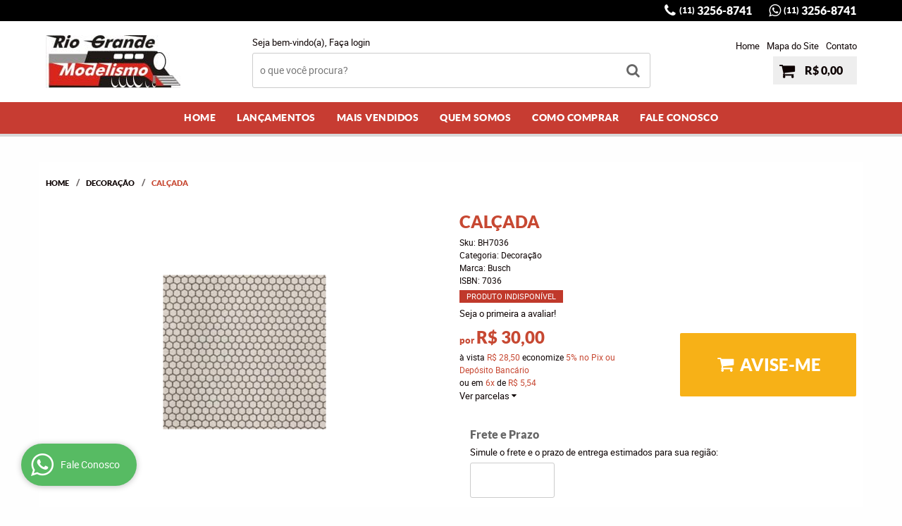

--- FILE ---
content_type: text/html; charset=utf-8
request_url: https://www.google.com/recaptcha/api2/anchor?ar=1&k=6LdRvoonAAAAAH2FMvhIgp7DX74qg1lZsQy4HbS1&co=aHR0cHM6Ly93d3cucmlvZ3JhbmRlbW9kZWxpc21vLmNvbS5icjo0NDM.&hl=pt&v=7gg7H51Q-naNfhmCP3_R47ho&size=invisible&sa=submit&anchor-ms=20000&execute-ms=30000&cb=el516v6h04q3
body_size: 48288
content:
<!DOCTYPE HTML><html dir="ltr" lang="pt"><head><meta http-equiv="Content-Type" content="text/html; charset=UTF-8">
<meta http-equiv="X-UA-Compatible" content="IE=edge">
<title>reCAPTCHA</title>
<style type="text/css">
/* cyrillic-ext */
@font-face {
  font-family: 'Roboto';
  font-style: normal;
  font-weight: 400;
  font-stretch: 100%;
  src: url(//fonts.gstatic.com/s/roboto/v48/KFO7CnqEu92Fr1ME7kSn66aGLdTylUAMa3GUBHMdazTgWw.woff2) format('woff2');
  unicode-range: U+0460-052F, U+1C80-1C8A, U+20B4, U+2DE0-2DFF, U+A640-A69F, U+FE2E-FE2F;
}
/* cyrillic */
@font-face {
  font-family: 'Roboto';
  font-style: normal;
  font-weight: 400;
  font-stretch: 100%;
  src: url(//fonts.gstatic.com/s/roboto/v48/KFO7CnqEu92Fr1ME7kSn66aGLdTylUAMa3iUBHMdazTgWw.woff2) format('woff2');
  unicode-range: U+0301, U+0400-045F, U+0490-0491, U+04B0-04B1, U+2116;
}
/* greek-ext */
@font-face {
  font-family: 'Roboto';
  font-style: normal;
  font-weight: 400;
  font-stretch: 100%;
  src: url(//fonts.gstatic.com/s/roboto/v48/KFO7CnqEu92Fr1ME7kSn66aGLdTylUAMa3CUBHMdazTgWw.woff2) format('woff2');
  unicode-range: U+1F00-1FFF;
}
/* greek */
@font-face {
  font-family: 'Roboto';
  font-style: normal;
  font-weight: 400;
  font-stretch: 100%;
  src: url(//fonts.gstatic.com/s/roboto/v48/KFO7CnqEu92Fr1ME7kSn66aGLdTylUAMa3-UBHMdazTgWw.woff2) format('woff2');
  unicode-range: U+0370-0377, U+037A-037F, U+0384-038A, U+038C, U+038E-03A1, U+03A3-03FF;
}
/* math */
@font-face {
  font-family: 'Roboto';
  font-style: normal;
  font-weight: 400;
  font-stretch: 100%;
  src: url(//fonts.gstatic.com/s/roboto/v48/KFO7CnqEu92Fr1ME7kSn66aGLdTylUAMawCUBHMdazTgWw.woff2) format('woff2');
  unicode-range: U+0302-0303, U+0305, U+0307-0308, U+0310, U+0312, U+0315, U+031A, U+0326-0327, U+032C, U+032F-0330, U+0332-0333, U+0338, U+033A, U+0346, U+034D, U+0391-03A1, U+03A3-03A9, U+03B1-03C9, U+03D1, U+03D5-03D6, U+03F0-03F1, U+03F4-03F5, U+2016-2017, U+2034-2038, U+203C, U+2040, U+2043, U+2047, U+2050, U+2057, U+205F, U+2070-2071, U+2074-208E, U+2090-209C, U+20D0-20DC, U+20E1, U+20E5-20EF, U+2100-2112, U+2114-2115, U+2117-2121, U+2123-214F, U+2190, U+2192, U+2194-21AE, U+21B0-21E5, U+21F1-21F2, U+21F4-2211, U+2213-2214, U+2216-22FF, U+2308-230B, U+2310, U+2319, U+231C-2321, U+2336-237A, U+237C, U+2395, U+239B-23B7, U+23D0, U+23DC-23E1, U+2474-2475, U+25AF, U+25B3, U+25B7, U+25BD, U+25C1, U+25CA, U+25CC, U+25FB, U+266D-266F, U+27C0-27FF, U+2900-2AFF, U+2B0E-2B11, U+2B30-2B4C, U+2BFE, U+3030, U+FF5B, U+FF5D, U+1D400-1D7FF, U+1EE00-1EEFF;
}
/* symbols */
@font-face {
  font-family: 'Roboto';
  font-style: normal;
  font-weight: 400;
  font-stretch: 100%;
  src: url(//fonts.gstatic.com/s/roboto/v48/KFO7CnqEu92Fr1ME7kSn66aGLdTylUAMaxKUBHMdazTgWw.woff2) format('woff2');
  unicode-range: U+0001-000C, U+000E-001F, U+007F-009F, U+20DD-20E0, U+20E2-20E4, U+2150-218F, U+2190, U+2192, U+2194-2199, U+21AF, U+21E6-21F0, U+21F3, U+2218-2219, U+2299, U+22C4-22C6, U+2300-243F, U+2440-244A, U+2460-24FF, U+25A0-27BF, U+2800-28FF, U+2921-2922, U+2981, U+29BF, U+29EB, U+2B00-2BFF, U+4DC0-4DFF, U+FFF9-FFFB, U+10140-1018E, U+10190-1019C, U+101A0, U+101D0-101FD, U+102E0-102FB, U+10E60-10E7E, U+1D2C0-1D2D3, U+1D2E0-1D37F, U+1F000-1F0FF, U+1F100-1F1AD, U+1F1E6-1F1FF, U+1F30D-1F30F, U+1F315, U+1F31C, U+1F31E, U+1F320-1F32C, U+1F336, U+1F378, U+1F37D, U+1F382, U+1F393-1F39F, U+1F3A7-1F3A8, U+1F3AC-1F3AF, U+1F3C2, U+1F3C4-1F3C6, U+1F3CA-1F3CE, U+1F3D4-1F3E0, U+1F3ED, U+1F3F1-1F3F3, U+1F3F5-1F3F7, U+1F408, U+1F415, U+1F41F, U+1F426, U+1F43F, U+1F441-1F442, U+1F444, U+1F446-1F449, U+1F44C-1F44E, U+1F453, U+1F46A, U+1F47D, U+1F4A3, U+1F4B0, U+1F4B3, U+1F4B9, U+1F4BB, U+1F4BF, U+1F4C8-1F4CB, U+1F4D6, U+1F4DA, U+1F4DF, U+1F4E3-1F4E6, U+1F4EA-1F4ED, U+1F4F7, U+1F4F9-1F4FB, U+1F4FD-1F4FE, U+1F503, U+1F507-1F50B, U+1F50D, U+1F512-1F513, U+1F53E-1F54A, U+1F54F-1F5FA, U+1F610, U+1F650-1F67F, U+1F687, U+1F68D, U+1F691, U+1F694, U+1F698, U+1F6AD, U+1F6B2, U+1F6B9-1F6BA, U+1F6BC, U+1F6C6-1F6CF, U+1F6D3-1F6D7, U+1F6E0-1F6EA, U+1F6F0-1F6F3, U+1F6F7-1F6FC, U+1F700-1F7FF, U+1F800-1F80B, U+1F810-1F847, U+1F850-1F859, U+1F860-1F887, U+1F890-1F8AD, U+1F8B0-1F8BB, U+1F8C0-1F8C1, U+1F900-1F90B, U+1F93B, U+1F946, U+1F984, U+1F996, U+1F9E9, U+1FA00-1FA6F, U+1FA70-1FA7C, U+1FA80-1FA89, U+1FA8F-1FAC6, U+1FACE-1FADC, U+1FADF-1FAE9, U+1FAF0-1FAF8, U+1FB00-1FBFF;
}
/* vietnamese */
@font-face {
  font-family: 'Roboto';
  font-style: normal;
  font-weight: 400;
  font-stretch: 100%;
  src: url(//fonts.gstatic.com/s/roboto/v48/KFO7CnqEu92Fr1ME7kSn66aGLdTylUAMa3OUBHMdazTgWw.woff2) format('woff2');
  unicode-range: U+0102-0103, U+0110-0111, U+0128-0129, U+0168-0169, U+01A0-01A1, U+01AF-01B0, U+0300-0301, U+0303-0304, U+0308-0309, U+0323, U+0329, U+1EA0-1EF9, U+20AB;
}
/* latin-ext */
@font-face {
  font-family: 'Roboto';
  font-style: normal;
  font-weight: 400;
  font-stretch: 100%;
  src: url(//fonts.gstatic.com/s/roboto/v48/KFO7CnqEu92Fr1ME7kSn66aGLdTylUAMa3KUBHMdazTgWw.woff2) format('woff2');
  unicode-range: U+0100-02BA, U+02BD-02C5, U+02C7-02CC, U+02CE-02D7, U+02DD-02FF, U+0304, U+0308, U+0329, U+1D00-1DBF, U+1E00-1E9F, U+1EF2-1EFF, U+2020, U+20A0-20AB, U+20AD-20C0, U+2113, U+2C60-2C7F, U+A720-A7FF;
}
/* latin */
@font-face {
  font-family: 'Roboto';
  font-style: normal;
  font-weight: 400;
  font-stretch: 100%;
  src: url(//fonts.gstatic.com/s/roboto/v48/KFO7CnqEu92Fr1ME7kSn66aGLdTylUAMa3yUBHMdazQ.woff2) format('woff2');
  unicode-range: U+0000-00FF, U+0131, U+0152-0153, U+02BB-02BC, U+02C6, U+02DA, U+02DC, U+0304, U+0308, U+0329, U+2000-206F, U+20AC, U+2122, U+2191, U+2193, U+2212, U+2215, U+FEFF, U+FFFD;
}
/* cyrillic-ext */
@font-face {
  font-family: 'Roboto';
  font-style: normal;
  font-weight: 500;
  font-stretch: 100%;
  src: url(//fonts.gstatic.com/s/roboto/v48/KFO7CnqEu92Fr1ME7kSn66aGLdTylUAMa3GUBHMdazTgWw.woff2) format('woff2');
  unicode-range: U+0460-052F, U+1C80-1C8A, U+20B4, U+2DE0-2DFF, U+A640-A69F, U+FE2E-FE2F;
}
/* cyrillic */
@font-face {
  font-family: 'Roboto';
  font-style: normal;
  font-weight: 500;
  font-stretch: 100%;
  src: url(//fonts.gstatic.com/s/roboto/v48/KFO7CnqEu92Fr1ME7kSn66aGLdTylUAMa3iUBHMdazTgWw.woff2) format('woff2');
  unicode-range: U+0301, U+0400-045F, U+0490-0491, U+04B0-04B1, U+2116;
}
/* greek-ext */
@font-face {
  font-family: 'Roboto';
  font-style: normal;
  font-weight: 500;
  font-stretch: 100%;
  src: url(//fonts.gstatic.com/s/roboto/v48/KFO7CnqEu92Fr1ME7kSn66aGLdTylUAMa3CUBHMdazTgWw.woff2) format('woff2');
  unicode-range: U+1F00-1FFF;
}
/* greek */
@font-face {
  font-family: 'Roboto';
  font-style: normal;
  font-weight: 500;
  font-stretch: 100%;
  src: url(//fonts.gstatic.com/s/roboto/v48/KFO7CnqEu92Fr1ME7kSn66aGLdTylUAMa3-UBHMdazTgWw.woff2) format('woff2');
  unicode-range: U+0370-0377, U+037A-037F, U+0384-038A, U+038C, U+038E-03A1, U+03A3-03FF;
}
/* math */
@font-face {
  font-family: 'Roboto';
  font-style: normal;
  font-weight: 500;
  font-stretch: 100%;
  src: url(//fonts.gstatic.com/s/roboto/v48/KFO7CnqEu92Fr1ME7kSn66aGLdTylUAMawCUBHMdazTgWw.woff2) format('woff2');
  unicode-range: U+0302-0303, U+0305, U+0307-0308, U+0310, U+0312, U+0315, U+031A, U+0326-0327, U+032C, U+032F-0330, U+0332-0333, U+0338, U+033A, U+0346, U+034D, U+0391-03A1, U+03A3-03A9, U+03B1-03C9, U+03D1, U+03D5-03D6, U+03F0-03F1, U+03F4-03F5, U+2016-2017, U+2034-2038, U+203C, U+2040, U+2043, U+2047, U+2050, U+2057, U+205F, U+2070-2071, U+2074-208E, U+2090-209C, U+20D0-20DC, U+20E1, U+20E5-20EF, U+2100-2112, U+2114-2115, U+2117-2121, U+2123-214F, U+2190, U+2192, U+2194-21AE, U+21B0-21E5, U+21F1-21F2, U+21F4-2211, U+2213-2214, U+2216-22FF, U+2308-230B, U+2310, U+2319, U+231C-2321, U+2336-237A, U+237C, U+2395, U+239B-23B7, U+23D0, U+23DC-23E1, U+2474-2475, U+25AF, U+25B3, U+25B7, U+25BD, U+25C1, U+25CA, U+25CC, U+25FB, U+266D-266F, U+27C0-27FF, U+2900-2AFF, U+2B0E-2B11, U+2B30-2B4C, U+2BFE, U+3030, U+FF5B, U+FF5D, U+1D400-1D7FF, U+1EE00-1EEFF;
}
/* symbols */
@font-face {
  font-family: 'Roboto';
  font-style: normal;
  font-weight: 500;
  font-stretch: 100%;
  src: url(//fonts.gstatic.com/s/roboto/v48/KFO7CnqEu92Fr1ME7kSn66aGLdTylUAMaxKUBHMdazTgWw.woff2) format('woff2');
  unicode-range: U+0001-000C, U+000E-001F, U+007F-009F, U+20DD-20E0, U+20E2-20E4, U+2150-218F, U+2190, U+2192, U+2194-2199, U+21AF, U+21E6-21F0, U+21F3, U+2218-2219, U+2299, U+22C4-22C6, U+2300-243F, U+2440-244A, U+2460-24FF, U+25A0-27BF, U+2800-28FF, U+2921-2922, U+2981, U+29BF, U+29EB, U+2B00-2BFF, U+4DC0-4DFF, U+FFF9-FFFB, U+10140-1018E, U+10190-1019C, U+101A0, U+101D0-101FD, U+102E0-102FB, U+10E60-10E7E, U+1D2C0-1D2D3, U+1D2E0-1D37F, U+1F000-1F0FF, U+1F100-1F1AD, U+1F1E6-1F1FF, U+1F30D-1F30F, U+1F315, U+1F31C, U+1F31E, U+1F320-1F32C, U+1F336, U+1F378, U+1F37D, U+1F382, U+1F393-1F39F, U+1F3A7-1F3A8, U+1F3AC-1F3AF, U+1F3C2, U+1F3C4-1F3C6, U+1F3CA-1F3CE, U+1F3D4-1F3E0, U+1F3ED, U+1F3F1-1F3F3, U+1F3F5-1F3F7, U+1F408, U+1F415, U+1F41F, U+1F426, U+1F43F, U+1F441-1F442, U+1F444, U+1F446-1F449, U+1F44C-1F44E, U+1F453, U+1F46A, U+1F47D, U+1F4A3, U+1F4B0, U+1F4B3, U+1F4B9, U+1F4BB, U+1F4BF, U+1F4C8-1F4CB, U+1F4D6, U+1F4DA, U+1F4DF, U+1F4E3-1F4E6, U+1F4EA-1F4ED, U+1F4F7, U+1F4F9-1F4FB, U+1F4FD-1F4FE, U+1F503, U+1F507-1F50B, U+1F50D, U+1F512-1F513, U+1F53E-1F54A, U+1F54F-1F5FA, U+1F610, U+1F650-1F67F, U+1F687, U+1F68D, U+1F691, U+1F694, U+1F698, U+1F6AD, U+1F6B2, U+1F6B9-1F6BA, U+1F6BC, U+1F6C6-1F6CF, U+1F6D3-1F6D7, U+1F6E0-1F6EA, U+1F6F0-1F6F3, U+1F6F7-1F6FC, U+1F700-1F7FF, U+1F800-1F80B, U+1F810-1F847, U+1F850-1F859, U+1F860-1F887, U+1F890-1F8AD, U+1F8B0-1F8BB, U+1F8C0-1F8C1, U+1F900-1F90B, U+1F93B, U+1F946, U+1F984, U+1F996, U+1F9E9, U+1FA00-1FA6F, U+1FA70-1FA7C, U+1FA80-1FA89, U+1FA8F-1FAC6, U+1FACE-1FADC, U+1FADF-1FAE9, U+1FAF0-1FAF8, U+1FB00-1FBFF;
}
/* vietnamese */
@font-face {
  font-family: 'Roboto';
  font-style: normal;
  font-weight: 500;
  font-stretch: 100%;
  src: url(//fonts.gstatic.com/s/roboto/v48/KFO7CnqEu92Fr1ME7kSn66aGLdTylUAMa3OUBHMdazTgWw.woff2) format('woff2');
  unicode-range: U+0102-0103, U+0110-0111, U+0128-0129, U+0168-0169, U+01A0-01A1, U+01AF-01B0, U+0300-0301, U+0303-0304, U+0308-0309, U+0323, U+0329, U+1EA0-1EF9, U+20AB;
}
/* latin-ext */
@font-face {
  font-family: 'Roboto';
  font-style: normal;
  font-weight: 500;
  font-stretch: 100%;
  src: url(//fonts.gstatic.com/s/roboto/v48/KFO7CnqEu92Fr1ME7kSn66aGLdTylUAMa3KUBHMdazTgWw.woff2) format('woff2');
  unicode-range: U+0100-02BA, U+02BD-02C5, U+02C7-02CC, U+02CE-02D7, U+02DD-02FF, U+0304, U+0308, U+0329, U+1D00-1DBF, U+1E00-1E9F, U+1EF2-1EFF, U+2020, U+20A0-20AB, U+20AD-20C0, U+2113, U+2C60-2C7F, U+A720-A7FF;
}
/* latin */
@font-face {
  font-family: 'Roboto';
  font-style: normal;
  font-weight: 500;
  font-stretch: 100%;
  src: url(//fonts.gstatic.com/s/roboto/v48/KFO7CnqEu92Fr1ME7kSn66aGLdTylUAMa3yUBHMdazQ.woff2) format('woff2');
  unicode-range: U+0000-00FF, U+0131, U+0152-0153, U+02BB-02BC, U+02C6, U+02DA, U+02DC, U+0304, U+0308, U+0329, U+2000-206F, U+20AC, U+2122, U+2191, U+2193, U+2212, U+2215, U+FEFF, U+FFFD;
}
/* cyrillic-ext */
@font-face {
  font-family: 'Roboto';
  font-style: normal;
  font-weight: 900;
  font-stretch: 100%;
  src: url(//fonts.gstatic.com/s/roboto/v48/KFO7CnqEu92Fr1ME7kSn66aGLdTylUAMa3GUBHMdazTgWw.woff2) format('woff2');
  unicode-range: U+0460-052F, U+1C80-1C8A, U+20B4, U+2DE0-2DFF, U+A640-A69F, U+FE2E-FE2F;
}
/* cyrillic */
@font-face {
  font-family: 'Roboto';
  font-style: normal;
  font-weight: 900;
  font-stretch: 100%;
  src: url(//fonts.gstatic.com/s/roboto/v48/KFO7CnqEu92Fr1ME7kSn66aGLdTylUAMa3iUBHMdazTgWw.woff2) format('woff2');
  unicode-range: U+0301, U+0400-045F, U+0490-0491, U+04B0-04B1, U+2116;
}
/* greek-ext */
@font-face {
  font-family: 'Roboto';
  font-style: normal;
  font-weight: 900;
  font-stretch: 100%;
  src: url(//fonts.gstatic.com/s/roboto/v48/KFO7CnqEu92Fr1ME7kSn66aGLdTylUAMa3CUBHMdazTgWw.woff2) format('woff2');
  unicode-range: U+1F00-1FFF;
}
/* greek */
@font-face {
  font-family: 'Roboto';
  font-style: normal;
  font-weight: 900;
  font-stretch: 100%;
  src: url(//fonts.gstatic.com/s/roboto/v48/KFO7CnqEu92Fr1ME7kSn66aGLdTylUAMa3-UBHMdazTgWw.woff2) format('woff2');
  unicode-range: U+0370-0377, U+037A-037F, U+0384-038A, U+038C, U+038E-03A1, U+03A3-03FF;
}
/* math */
@font-face {
  font-family: 'Roboto';
  font-style: normal;
  font-weight: 900;
  font-stretch: 100%;
  src: url(//fonts.gstatic.com/s/roboto/v48/KFO7CnqEu92Fr1ME7kSn66aGLdTylUAMawCUBHMdazTgWw.woff2) format('woff2');
  unicode-range: U+0302-0303, U+0305, U+0307-0308, U+0310, U+0312, U+0315, U+031A, U+0326-0327, U+032C, U+032F-0330, U+0332-0333, U+0338, U+033A, U+0346, U+034D, U+0391-03A1, U+03A3-03A9, U+03B1-03C9, U+03D1, U+03D5-03D6, U+03F0-03F1, U+03F4-03F5, U+2016-2017, U+2034-2038, U+203C, U+2040, U+2043, U+2047, U+2050, U+2057, U+205F, U+2070-2071, U+2074-208E, U+2090-209C, U+20D0-20DC, U+20E1, U+20E5-20EF, U+2100-2112, U+2114-2115, U+2117-2121, U+2123-214F, U+2190, U+2192, U+2194-21AE, U+21B0-21E5, U+21F1-21F2, U+21F4-2211, U+2213-2214, U+2216-22FF, U+2308-230B, U+2310, U+2319, U+231C-2321, U+2336-237A, U+237C, U+2395, U+239B-23B7, U+23D0, U+23DC-23E1, U+2474-2475, U+25AF, U+25B3, U+25B7, U+25BD, U+25C1, U+25CA, U+25CC, U+25FB, U+266D-266F, U+27C0-27FF, U+2900-2AFF, U+2B0E-2B11, U+2B30-2B4C, U+2BFE, U+3030, U+FF5B, U+FF5D, U+1D400-1D7FF, U+1EE00-1EEFF;
}
/* symbols */
@font-face {
  font-family: 'Roboto';
  font-style: normal;
  font-weight: 900;
  font-stretch: 100%;
  src: url(//fonts.gstatic.com/s/roboto/v48/KFO7CnqEu92Fr1ME7kSn66aGLdTylUAMaxKUBHMdazTgWw.woff2) format('woff2');
  unicode-range: U+0001-000C, U+000E-001F, U+007F-009F, U+20DD-20E0, U+20E2-20E4, U+2150-218F, U+2190, U+2192, U+2194-2199, U+21AF, U+21E6-21F0, U+21F3, U+2218-2219, U+2299, U+22C4-22C6, U+2300-243F, U+2440-244A, U+2460-24FF, U+25A0-27BF, U+2800-28FF, U+2921-2922, U+2981, U+29BF, U+29EB, U+2B00-2BFF, U+4DC0-4DFF, U+FFF9-FFFB, U+10140-1018E, U+10190-1019C, U+101A0, U+101D0-101FD, U+102E0-102FB, U+10E60-10E7E, U+1D2C0-1D2D3, U+1D2E0-1D37F, U+1F000-1F0FF, U+1F100-1F1AD, U+1F1E6-1F1FF, U+1F30D-1F30F, U+1F315, U+1F31C, U+1F31E, U+1F320-1F32C, U+1F336, U+1F378, U+1F37D, U+1F382, U+1F393-1F39F, U+1F3A7-1F3A8, U+1F3AC-1F3AF, U+1F3C2, U+1F3C4-1F3C6, U+1F3CA-1F3CE, U+1F3D4-1F3E0, U+1F3ED, U+1F3F1-1F3F3, U+1F3F5-1F3F7, U+1F408, U+1F415, U+1F41F, U+1F426, U+1F43F, U+1F441-1F442, U+1F444, U+1F446-1F449, U+1F44C-1F44E, U+1F453, U+1F46A, U+1F47D, U+1F4A3, U+1F4B0, U+1F4B3, U+1F4B9, U+1F4BB, U+1F4BF, U+1F4C8-1F4CB, U+1F4D6, U+1F4DA, U+1F4DF, U+1F4E3-1F4E6, U+1F4EA-1F4ED, U+1F4F7, U+1F4F9-1F4FB, U+1F4FD-1F4FE, U+1F503, U+1F507-1F50B, U+1F50D, U+1F512-1F513, U+1F53E-1F54A, U+1F54F-1F5FA, U+1F610, U+1F650-1F67F, U+1F687, U+1F68D, U+1F691, U+1F694, U+1F698, U+1F6AD, U+1F6B2, U+1F6B9-1F6BA, U+1F6BC, U+1F6C6-1F6CF, U+1F6D3-1F6D7, U+1F6E0-1F6EA, U+1F6F0-1F6F3, U+1F6F7-1F6FC, U+1F700-1F7FF, U+1F800-1F80B, U+1F810-1F847, U+1F850-1F859, U+1F860-1F887, U+1F890-1F8AD, U+1F8B0-1F8BB, U+1F8C0-1F8C1, U+1F900-1F90B, U+1F93B, U+1F946, U+1F984, U+1F996, U+1F9E9, U+1FA00-1FA6F, U+1FA70-1FA7C, U+1FA80-1FA89, U+1FA8F-1FAC6, U+1FACE-1FADC, U+1FADF-1FAE9, U+1FAF0-1FAF8, U+1FB00-1FBFF;
}
/* vietnamese */
@font-face {
  font-family: 'Roboto';
  font-style: normal;
  font-weight: 900;
  font-stretch: 100%;
  src: url(//fonts.gstatic.com/s/roboto/v48/KFO7CnqEu92Fr1ME7kSn66aGLdTylUAMa3OUBHMdazTgWw.woff2) format('woff2');
  unicode-range: U+0102-0103, U+0110-0111, U+0128-0129, U+0168-0169, U+01A0-01A1, U+01AF-01B0, U+0300-0301, U+0303-0304, U+0308-0309, U+0323, U+0329, U+1EA0-1EF9, U+20AB;
}
/* latin-ext */
@font-face {
  font-family: 'Roboto';
  font-style: normal;
  font-weight: 900;
  font-stretch: 100%;
  src: url(//fonts.gstatic.com/s/roboto/v48/KFO7CnqEu92Fr1ME7kSn66aGLdTylUAMa3KUBHMdazTgWw.woff2) format('woff2');
  unicode-range: U+0100-02BA, U+02BD-02C5, U+02C7-02CC, U+02CE-02D7, U+02DD-02FF, U+0304, U+0308, U+0329, U+1D00-1DBF, U+1E00-1E9F, U+1EF2-1EFF, U+2020, U+20A0-20AB, U+20AD-20C0, U+2113, U+2C60-2C7F, U+A720-A7FF;
}
/* latin */
@font-face {
  font-family: 'Roboto';
  font-style: normal;
  font-weight: 900;
  font-stretch: 100%;
  src: url(//fonts.gstatic.com/s/roboto/v48/KFO7CnqEu92Fr1ME7kSn66aGLdTylUAMa3yUBHMdazQ.woff2) format('woff2');
  unicode-range: U+0000-00FF, U+0131, U+0152-0153, U+02BB-02BC, U+02C6, U+02DA, U+02DC, U+0304, U+0308, U+0329, U+2000-206F, U+20AC, U+2122, U+2191, U+2193, U+2212, U+2215, U+FEFF, U+FFFD;
}

</style>
<link rel="stylesheet" type="text/css" href="https://www.gstatic.com/recaptcha/releases/7gg7H51Q-naNfhmCP3_R47ho/styles__ltr.css">
<script nonce="tb3U4kP-gEpj28SnZD2thQ" type="text/javascript">window['__recaptcha_api'] = 'https://www.google.com/recaptcha/api2/';</script>
<script type="text/javascript" src="https://www.gstatic.com/recaptcha/releases/7gg7H51Q-naNfhmCP3_R47ho/recaptcha__pt.js" nonce="tb3U4kP-gEpj28SnZD2thQ">
      
    </script></head>
<body><div id="rc-anchor-alert" class="rc-anchor-alert"></div>
<input type="hidden" id="recaptcha-token" value="[base64]">
<script type="text/javascript" nonce="tb3U4kP-gEpj28SnZD2thQ">
      recaptcha.anchor.Main.init("[\x22ainput\x22,[\x22bgdata\x22,\x22\x22,\[base64]/[base64]/[base64]/KE4oMTI0LHYsdi5HKSxMWihsLHYpKTpOKDEyNCx2LGwpLFYpLHYpLFQpKSxGKDE3MSx2KX0scjc9ZnVuY3Rpb24obCl7cmV0dXJuIGx9LEM9ZnVuY3Rpb24obCxWLHYpe04odixsLFYpLFZbYWtdPTI3OTZ9LG49ZnVuY3Rpb24obCxWKXtWLlg9KChWLlg/[base64]/[base64]/[base64]/[base64]/[base64]/[base64]/[base64]/[base64]/[base64]/[base64]/[base64]\\u003d\x22,\[base64]\\u003d\x22,\x22wr82dcK5XQ/[base64]/Ch8KPw79yTTYlIsOSwrDDqyzDqcOwMHzDuzN+KSdfwpLCsBQ4wrUpeUfCq8OTwoPCojfCgBnDgwopw7LDlsKow7Ahw75VSVTCrcKVw4nDj8OweMO8HsOVwopfw4g4Sj7DksKJwrXCmDAaQ3bCrsOodsKQw6RbwpjCp1BJNsOUIsK5Xk3CnkI+OH/DqmzDscOjwpUXQMKtVMKAw4F6F8K4G8O9w6/Cj2nCkcO9w6IrfMOlQB0uKsORw6fCp8Ovw7LCnUNYw4Rfwo3Cj2kqKDxcw5nCgizDlHsNZAE+KhlMw6jDjRZfNRJaT8K2w7gsw57Ci8OKTcOfwq9YNMK+KsKQfGJaw7HDrwHDpMK/wpbCv2fDvl/DjjALaAMHewA6bcKuwrZWwqtGIx4fw6TCrQVrw63CiVp5wpAPEWLClUY2w5fCl8Kqw49CD3fCpU/Ds8KNNsKpwrDDjG8FIMK2wrHDrMK1I2Alwo3CoMOcd8OVwo7DrB7DkF0DVsK4wrXDqcO/YMKWwr1Fw4UcLV/CtsKkBAx8KhXCnUTDnsKGw67CmcOtw4PCicOwZMKrwrvDphTDvR7Dm2IXwpDDscKtZcKREcKeLHkdwrMQwro6eBrDggl4w6PCoDfCl3lcwobDjSPDnUZUw6rDsmUOw5ABw67DrCnCoiQ/w7/CsnpjIHBtcXvDiCErJ8OeTFXCq8OKW8OcwqJ+DcK9wrXCjsOAw6TCoj/CnnguFiIaGmc/w6jDkDtbWD3CgWhUwpHCqMOiw6ZZE8O/[base64]/CpyTDpsOycS7DqU7DoMKgwr/[base64]/DslFGf8OzTMOXwqTCuMKlwoTCi8OXb3/DvcO7RFnDnzNaYE59w61DwrwMw5/Cs8K6wofClMKnwrArXhnDokEnw4HCjMKQT2Nyw6t1w5Vlw5TCrMOVw7TDrcO4SSVKwr82w7VSWUjCnsKXw54dwpA3wppLUzDDlsOlMCMuIzDCtsK4SsOtwqHDpMOwWMKUw6cLHcKmwoQ8wrPCn8KGRz9ewoxww4FcwpQ8w57Dk8KDf8K2wr5MPzjCoUYEw5A5WDU/wp4Aw5HDkcOhwp3DocK4wrg6woVAKwLDkMK6wr/[base64]/CrcOgfMOrw5FQNsKXw4tIBVbDuCLCi1bCrWHCv8OGAg7DscO+I8KSw4IVRsKufU3CuMKTaAw5XsKCFiVswo5GfMKHYwXDicOrwrbCthVrVMKzURchwoI2w7LDjsO2E8K+eMO/[base64]/XXjCt2EcRMKoH8KQwp/DrhHCjBzCnQgZCMK2wp9/IC3CtMOxwrjCvwTCvMO8w7DDjWZdDgLDmDTDocKFwpZcw7TChUdEwqPDomYHw4jDqVsYC8K2fcKTPsKowpp9w6fDnsO6FkDDpTzDvxDCvW7DnUPDgGbClQXClMKWEMKQGsKUB8KcdAjCk2Nlwo/[base64]/[base64]/Dm2xiUiXDumLCncKHwoPDu8OVw5YdIidfwrLDv8KbS8OIw5BAwrrDrcKww7nDkcOwMMO0w6fDiRoFw7VbRSs0wr8kdsOVRDNuw7MqwpDCrk4Xw4HCr8KANy4MWSjCkgHCj8OTw5vCs8KuwqQPLVNQwqjDkBjCncKuf0l/wrvCtsKew5E8aHY4w6HDgVjCpcK2wr0oWsK5ZMKgwrvDiVrCqsOZwqF8wqskRcOWw7sQa8K9w5/Cq8Orw4nCnxnDncKYwrQXwo9CwpIyJ8Olw7IpwpHCmAclX0TDvMKDw6gEUGYEw73Dhk/CkcO+w7Z3w47CsBvChxhYQBbDvEfDvD8ZGBDDuhTCvMKnwqfCucKNw6AqRsOFWcOjw5XDjCbCk17CvRDDgDzDo3jCscKvw7piwpUzw6VwZnnCk8OCwpjDncO6w6bCvVzDpsKTw6ZvBigzwrssw4sEFhnCp8Oww4wAw6VSGQ/[base64]/wovCicOEQsObdGPCkX4yVjxxfznCrjLCssKZYX82wr/DlVpwworDoMKTw7nCnMOdHQrCiBfDtkrDk01NJsO3BA1lworCv8OaAcO1X2Yob8KNw6ZFw4jDhMKecMOqaBHCnwPCvMK8D8OaO8K+w6MWw6DCtDN+RMKMw6RNwrhowoRxw5JQw5I7wrjDoMK3dzLDkE9QRSfCqH/CvB8SeXwKw4kLw4TDkcOWwph8WsOiFFMjJ8OiPMOtTMKowrs/wqd9A8KAG09fw4bCj8O5wqfDlA54Y3vCmwJxCMK9SFDDjF/DmXLDu8K5VcKZwozCocOJY8K8UFzCisKVw6dVw4g+XsOXwr3DviXCj8KvXR9wwotGwoPClh3Dq3vClDAYwrZ8ORPCu8OGwrrDscK1csOzwrnCoRLDlzpTQgTCpkgPTkE6wr3ChMObNsKcw44fw5HCrHrCrMOTMmbCrcOEwqDDhFp4w55/w7DCtCnDpsKSwrcLwrlxABDDjTnCtcKSw5U/[base64]/w6DCkMK/XX5LOsK7wplRw6PCkCFyeFfCrkUFdMK9w7bDlMOZwo8HRsKfZcOacsKawrvCq1lhcsO5w63DkHHDpcOheAE/wqXDojQuAsOtfHDDq8K9w509wo9LwpjDpSJDw7TDpsO2w7rDpjRzwpDDksOZWGZBwpzCrcKUVsKRwrhXZH1Rw7QEwoXDvy8vwqLCghx/ew3DtTDDmSLDgMKTDsOLwpcscR/CiwXDugbCiAbCu1g4wqhDwqtLw4bCvQjDvxHCjMOSPVrCjU3Dt8KaPcKsZAZeM1DCmHE8wrfDo8KJw4rCn8K9wqLDjRPCkU/Dh07DkBHDoMKldsKxw4UgwpNdV2Itwo7Cj2BAw4YdBV9qwpZuBcKrAQvCvkt4wqAqO8KOKsKiwphBw6/DuMOuScO6N8KDDHkxw7fDvsKDXFBBXcKZwo8awo7DiRXDhlXDlMK3wog3WhcSZHUUwod2w4YAw4p1w7gWESUVF0bCrCkZwo5Pwqdjw7jClcOzw4zDkRrCq8OuPBrCmy3DucKswqxewqUqewfCgMK/OgJGT0R4Hz7DgmNcw6nDjsOqGMObV8OkbCY3wpguwozDosOywrBZDcO/wrFdYMObw6Abw4dSJzA+w6PCv8OtwrDCisKrcMOrw44JwqLDjMOLwpxDwqwawozDq3wfTyTDjcKWdcO6w59fbsO7UcKvPyzCmcOPEVx9w5nCjsK2T8KbPF3DkinCs8KBYcKpPMOoBcOOwrYkwq7DiVNswqM/dMO5w7TDvcOeTjU9w4jCvMOFfMOOc0Ugw4NibsOZwohxA8KPaMO9wr8Nw4bCrmY3D8KeFsKAaWnDpMOOZ8O9w4DCsC46IUIeAkANPQwyw4HDiiR9WMOSw4vDlMORw4bDrMOKbsOTwoDDtcKww6/Dshc/aMO5aVvDqsOZw48Cw4DCp8OwesKkPhXDkSXChncpw43CmcKCwrplamw+NMKfa1nCq8O9w7vDoX42JMOATgzCgS9Fw5nDh8Kqd0PDtWhYw4/Ck1vCvytWO0zCiRNyNAIPKsKJw6rDnBXDmsKeXDpcwqp7wqnCvksALsKYNhnDiR0bw7TCg0QZT8OQw7LCkT9oazXCt8K8WTcWZxTCvn51wqBUw5MXf1tFw4IWKcOBN8KDHysQIENQw5DDksKYT3TDhAkbRQjCgHl+b8KgE8KVw6RzWVZGw7MFw6fCrQ/Cr8K1woBMbUHDoMKTV2zCqRMkw71cTztOLgJaw6rDp8O0w7/CosK6wr7DjR/CuHNTAcKlwp57e8KwMVjCjGZ9wp7CvsKewoTDm8O+w73DjyjCjhrDucOfwrgEwpzCn8OpfElSSMKuw7DDilTDuRPCjU7CucKeZQl2GkIzUUNbw7o2w4ZIwpfDn8Kxwotyw5PDl1jCu0/DuDVyJ8KuDQJ/NsKTDsKRw5PDtsKWX2Jww57Dl8K1wrxLw7PDq8KOQ0jDvsKaci3Dm2V7wolPWcKjV2Nuw58qwrcqwrHDuTHCqgdWw5zDr8Kuw74QQsOawrXDucKcwqTDl1LCrwF5YxvDocOEbh8QwpEKwpFCw5/DjCVyPsKfGVIzZwPCnsKqwr7Dq1hdwpEschgiHSFiw5pREwQzw7dKw5gNYwFjwpfCgcO/wq/CjMOEwpJ3HcKzwrzCmsKxbQbDnnrDm8O5RMOaJ8ONw4rDhMO7a0VmMXPCq1EwC8OWdsKYNEEmSTctwpV8wqnCq8K/fnwfSsKAwqbDrMKZMcK+wr/DvMKJF37DhBpiw5QoWmNNw4Z2wqDDjMKCD8O8cHw1TcK3wrIeIXtLXX/Dh8Onw54Jw43DgB7Dhzobd2Ikwodew7DDr8Owwp4AwoTClBfCssOTOMO+wrDDuMOwRgnDlwfDoMOmwph7aUkzwp85w6Rfw5XCkHTDkycnK8O8bDxcwonDny3DmsOHb8KmAMOdB8K9wpHCq8KDw7ojOyl1w4HDgMOgw6nClcKHwrAzb8OUacKCw6lgwq/[base64]/DmFXDijw4w79VLcK6XcKeO2vDtMK8wrU8NsKPWzU+McK+wohiw73Cr3bDlcOTw4giG3Aiw7Y2UTBLw6NId8OZI3LDicKIaHTCvMKLFMKrNQDCtBjCsMO4w7nCi8KxEwtdw7V0wpVFIGNcH8OcOsKKwrfCh8OYGHDDmMKSw69ewocNw7ZKwobCmsK5ecOKw6bDvWnDp0/CpsKzKcKCGDMZw4TCvcKnwoTCrTRjwqPCgMKGw6k7M8OMHsOpAMOUVEtUbMOcw6PCoUQ/fcOnSSg8dBzCpVDDmcKRSl1jw6vDg3pawrY7GhfCrH9swofDn13CqVInd2Jxw7LCuh5MTsOowrRQwpTDvQBfw67CgwJecsOSe8K/[base64]/CpDHCn8OYVcOfw7rCssO0wpXCh8Osw5bClxEUcMOIZ3fDjQAtw4DCi2JIw7NCFn7CgjjCh17CjMOFXcOiBcOXXsO5WB1THFBvwrplGMKSw6bCqnd3w74qw7fDscKMSsKaw55Xw5/DuzHCviM7LzvDlG3ChTs4w6tOw6xMDkvDmcO+wpLCpMKXw5Qrw7rDmsKJw6J3wowCdcOSAsOQNsKTYsOJw4nChsKXwojDucKxEh0fDBgjwqXDlsOuGwnDlU55LMOHOsO8w4zDt8KAA8KJY8K0wozCocOHwoDDicOuCCVJw65xwrcYBsKMBMOhUsODw4ZDB8OpD0/[base64]/Dq8O9J8Ojwoduw4DDtVLClMKRMMKIX8O9VgPDmFATwqUZbMKGwoHDrkxHwq0uH8KnEynCpMOjw4x+w7LDn0AiwrnCvH9Bwp3DtiA6w5olw4U8NjDCtcOiJMOcw7guwrXDq8Klw7rCmTTDrsK0b8Odw4/Di8KBfcKlwoPChVLDrcKXPljDpH4uXMOTwqLCpcOlDzp9w65Yw7c/[base64]/w4gVIGHDh8KmHybDqUNFwqB0a8OLwqLDsw/CpsKBwrp4w5bDnxRtwp8NwrXDmznDh0HDjcKUwrzCrCXDjMO0wpzCo8Kfwqgjw4PDkgNBfURqwo1ofcO9ZMKfOMKUwrhzWnLDuFvDm1DCrsKxGxzDicO+woHDtBAiw6vDrMOsAHPCi2BpTcKTfTfDnVJIElddM8OXIUZkR0vDkU/DpWLDl8K2w5fDmcOQXcOGO1XDrsK+ZE1lRsKZw5JXExrDsydjDMK8w5vCpcOseMOOwqXCjWfDtsOIwrcOwpPCoxPCkMOHw5Zsw6gHwoXDhsKbJcKiw7J+wpHDvljDjDZGw47CgF/CoiPCvcOUEsO4McKuFn05wrh2w4B1w4nDsgIcbRggw6tOCMKMfUI+wrzDpkIeQm/CksOYbMOswrdsw7bCnsOYcsOdw5LDkcKSSSfDosKmXMOBw4LDtk5swpIRw5HDt8KDUFQRwqfDmjoPwobCnUDCmT4aRm/Cu8K1w7HCrj9zw73DsMKsAHhtw5fDsnILwrXCuHUHw6PCv8KuasKTw6xyw5BtfcOOMEbCrcO/HMOCRg7ComZIFzFSFFTChW1GJivDtsOfIwsPw7VBwr0rLF8qFMOkwpDCo1HCtcO7elrCi8KvLmk8wo1JwrJAD8KqKcORwqgawqPClcOJw59Rw71kwqEXCCLDt3rChcKqJAtZw7zCrD7CpMKzwpMNDMO2w4rCkVFvZcOeA0/[base64]/DmELCpj3DksKgwrDDhRnCrG/CosOvwrjDk8K8YcOXwoVYclgQBTLCqnDCkEBlw6HDnMOVY1swPcOYwqvChB7CqwhDw6/DhylRLcKVR3/DnjbCssKfcsOeBwjDk8ODaMKdP8KFw5zDgQgMLQTDnlgswpNXwofDiMK0aMKhOcONLMO2w5DDs8OGw5Baw4MMw5fDjmDCilw1YElDw64Xw4HCszFlVn4aVC94woEva2Z1MsOew4nCrTHCkQ4LDMK/[base64]/DvAcSADchw5wowoNEFsO9FMKIOh/[base64]/Di8Kew4dyw5nCoMO7VVwkEMKbwpDDpcKmwr8BKUxUCzZywqHCk8KOwqfCuMKzacOlJ8OiwqHDnsK/dHpFw7ZHw45qTX99w6TCqhbCjQxQWcOFw4YMEmgwwrTCnMOFAH/Dm0AmXWBpYMKyRsKOwoXDhMOLw7obA8OAwovCkcKZwrAWdExrXMOowpdJX8O0IBrCuUTCs24Wd8Oww7HDoVFdS1kBw6PDvG0LwrzDpnkqZlcoAMO+dQF1w6rCoWHCo8KtW8O8w4HCk00cwr99WjMtFADDvsOkw7d6wrjDl8OkG3lOcsKrah/CqULDmsKnRGx/[base64]/GEsswqzCkcKNwojDj8O/w7nDs8OJwpTDgMKtwrHDpG3DhkIgw45QwpTDrgPDgMOvHnEDFxRvw5w0JTJBwrY9ZMOJY39xTSnDnsKZw57DhcOtw7hSw7shwptRJB/DqTzCo8OacAZLw5ljR8OZXMK6woABcsKdwrYmw71sIXxvw5wFw45lWsKDfj7ClmjChn5gw5jDssOCwq3CvMO9wpTDiT/CnkzDosKpMMK+w77CnsKGPcK/w7fCmRMkwp0UMcKWw5YPwrRNwq/CqsK8A8KLwpFswpgvFijDo8KowqjDgxo5wrHDhsKdOsKHwoYFwqvDsV7DlsO7w7fCjMKVdhzDoGLDtMKmw71qworDvMO8w7xGw5BrBGPDuW/CqnXCh8OIEsKtw7QHCTbDmcKawpdxDUjDhcKww5jChwfCvMOCw5jDm8O4d2VQScKVFi3CpMOKw6BAK8K1w5drwp83w5DCj8OuPEHCjcKZdggSaMONw7ArY3dqVX/Ckl/Dh2wFw5UpwqhReB8bJMOewrBULz3CtyPDo0cow691ACvCqcK2PBLCv8K1ekLCssKqwpVxVHd5UjEAKyDCm8OEw4DCun3CocKKQ8OZwrFnwoA4eMKMwotUw4/[base64]/wrLCg0MOwolrScODw4rDp8KiGcKVw5TDncKBw5djw7wtZcKBwo3Dn8KIMilnTcO/[base64]/CkXDDi0rDmhjCqMO0w43Dg8KzU8O/cWEcwoN8aF84SsOTfQjCgsKdK8Oww70bO3rDij8NHHvDl8KMwrU4VsKxFgpPw5F3wrscw7E1w4/CiVTDpsOyAQJjccOwfcKrSsK8IRVOw73DpR0/[base64]/Cmgt9wrfDo8KKJg1FEg5Ew7Azwq/[base64]/DrMO8eQRALcKfw5x/w5clHBZqwo0LwqFAVm3DtkkkYcKbGcOkDsKPwoUawok/w4rDgTtFZEvCrFIVw4kuUH1LbcKKw6DCvXQnZHPDuljCosOPYMOYw6LDhsKnRzY7SgRIS0jCllXDonPDvSsnw6dUw7R6wpBncA1uOMO1ckdhw6YfT3PCtcKKVjTCksKbFcOoYsOlw4/CoMKaw6Rnw7lVwq5pKcO0bcOmw7vDrsO/wpQBK8Kbw4RAw6LCjsOCP8OIwoMRw6k6FylONToNwqPCksK0UMKFw5c/[base64]/CtwvDs8KjwqjDj8K7SyFMHsOowr1XZRZqwqfDtjgUacK0w6rClsKXMWfDgTNlYD3Ckh/DvMK+wqvCgCbChMOFw4vCnmrCkhbCtEIzbcOBOEMOMW3DjRFaXlYkwp3CuMK+IE9wUx/[base64]/[base64]/[base64]/w7bDmMOxwr3CiMKGwqXDiFpIwqDCsTAJdzjChsKEw4EhNG1eEjjDjy/Dp2RVwosnwojDlXh5w4TCsg/Dv2fCqsK2ZxrDmV7DnlERKw/[base64]/wooZw4HDjRdFw7rCocOMwqTCtsO8woMjw609IMKjw4EAKXZyw50nFsO+wpdbw5sDJCQIw44lcAvCpsOVCChIwoDCpC/[base64]/DpxLDg8KbE8K6wrwUYMKowppFwpQvTcOHYsOASGLCqGPCjlXCisKlZcOTwr9AZcK6w7FAUsOgKsOwZiXDnsOxORXCqRTDhcKsaCnCnh9Kwqo5wo3Ch8O3OALDusKiw6R2w6XCuVHDsyfCjcKGBBR5fcOnacKWwo/DiMKWZMOGXxpKHAc8wqLDtmzCqcKhwpHCn8OmS8KHAg/[base64]/[base64]/DmMKvEMOQWXRXHMOfwrlSwrfDsAnDqWERwqjCoMOfIMOBPVLDrgkrw7hlwrPDmMK/Y0TCv2AjCcOewovCrsOgQsOzw6PCjX/DljgPe8KLayVTXcKtfcKmwqAWw5A0wr/[base64]/Dk8OLQcOUwrbDqBjDu8OzGVUJwpgOwrfCusK5w7EfJcKKRW/DlsKDw6rCoXfDqMOsUcKVw7JEJx00DABqaQpRwrjDscOtb0Q0w6HDoBg7wrAyY8Kuw4DCu8Kgw4XChEcSZAUBaTpKGHZ0w7/DnDgMBMKLw5xUwqXDjz9FfcKEIcKUW8KHwo/[base64]/DnMKgwqFUZBBkwqzCnibCljfDrMO5woYBOMOVHnJdw615YcK9w5t8MsK5wo44wp3DlQ/CrMOmScKBSsKdR8ORTMK7A8KmwrQ3Hw7CkS7DghskwrRAwqAdH3IUE8KpP8OiRsOOWMK/bsOYwpXDglfCocO4wqIZWcOmOsKMwq8vLsK9aMOdwp/DkyE4wrEdZznDuMKSRcObF8KnwowAw6LDrcOVPxtMV8KWNcOjVsOSMxJQNMKBwqzCrxXDisO/wrVsTMKaZEdpbMOQwonDgcOuF8OPwoYsTcO2wpEnOhDCkETDucO/wop0GMKvw6kFDyt3wp8SI8OzGsOuw6QxYsOoMjAswrTCoMKGwolCw43DgcKWBUzCuzHCmzNOeMKuw4hwwpvCsXdjQ2QyaDkuwqldehlSOMOMEXw0KVLCq8KZLsKKwrvDssOSw43DkAY5GMKLwpjDhyVFIcONw7F3P0/CoyZQZUMKw5fDl8OIwojDmxPDqCxBEsKXUElFwrTDrEd+wonDuhrDsn5XwpPDqgs1AjTDl0tEwofDhE7Cv8Kow58iesOQwqBeI2HDhWHDvEsdM8Ovw7dvd8OfPjouIj5IBCnCjE94Z8OtV8OGw7IvOEdXwoN4wrPDplxkNMKTLMO1byDCszxPZMOXwo/CmcOiEcOKw5pmw5DDriMTMAs1C8OxEF3Co8Osw4sPI8K6wocPC3Qfw6TDp8OmwoDDnsKdVMKBw6IyAMOdwpjDkUnCq8KCSMKWw4ctw6HDkCskaD3CvcKaEk5qH8ORBCRMBDXDkQbDqsOUw5fDo1chOQ1qPGDCscKeWMKMOBwNwr02OsOZw5dmJMOkOcOew4VbJGcmwp/DksOSGSnDtsKnwo4rwpXDn8Oow6rDtWTCpcO0wqQfb8KnZl/DrsOsw4XDsTRHLsOxw4lRwrnDu0Y7w77DpcOzw7LDocKnw5xEw4bCm8OAw5xNAAVoF0o5MlbCrTkUL2UcdzUOwqZuw61Kb8Osw7APPRzCpsOeHMKdw7cbw4Qtwr3CoMK3OThOIEzCjEoWwqLDnCEZw4HDucO/VMO0BDbDqsOIRH/DtCwCIUDDlMK1w6wpQMOXwqUSwqdPwpZ3w47DjcKeZsOIwpNcw7l7VMOtMcOfw6/DrMKxSkZUw4nCmFsDa2tdVMKoYhVmwrvDvn7CtwQlZMOcYcKzQg3CklfDu8OAw4vDhsOPw508BHPClB5ewrxPTg0hAsKPQmNEFRfCsG17A21kUWJBZ1UZNUrCqBQhf8Owwr1yw6vCqsKuAcO8w709w4d8dHPCvcOcwpsdGA7CuhNMwpvDqsKKBsOXwpd+L8KIwo/Dm8Orw73Dh2DCncKHw4QMaR/DncOIR8KUHcKSZAVWIhpNBGnDusKfw6zDuk7Dq8K2wqBMWcO6wqJrG8KsScOVMcO5fXPDozDDjMK5KHDDnsKXRxUJfsOydR4BUcKrBw/Dp8Oqw49Uw4zDkcK+wpY8wq8pwojDgWLDgUTCrcKDesKOIRfClsK+ImnCkcKRAsOtw6Y5w71OUDErwrl+IRnCkcK0wo3CuXV/[base64]/Cg8KCTsKlKyvDk3rDqgEEAcKAdMKLfC8Mw47DhDUcX8Kaw51rwpQAwo4TwpoJwqTDnsOdKsOyD8OCbTEAwqJfwpwHwqDDi255BnXDskd5F2R6w5JsGBIowqpeTwDDsMKNIyU7DUoGw5/CmwJkV8KMw4wSw7DCmMOwIwhSw6nDvGB1w50aPVHClmJjNsONw7RMw73ClMOuD8OkVwHDm3RYwp3DqsKFYXFYw5zDjEonw5PCnn7Dl8KXw4Q5LMKSw7FKYMK2HBzDrjFrwqZOw74mw7XCjDfDosKgJ07CmBnDihzDlA/CpkVXw6dnAl7DvkLDvQhVG8KKw47DssKYUF7DoG5Ww4LDu8Ofw7d0NXrDm8KAZMKsMsOMwoBKHFTCmcKIaBLDgsKNBlttZ8Ofw7zDmT/Cu8KMw6/[base64]/DvmQBwoFSwpjDpcKRw5bCqzxqw6PCpsOlBcK8w6vCtMOWw6gaWTkpBMOsT8OkdCwNwo89UMOBwofDijw2LwLCn8KZwo56EMKrIUbDq8KMT2RKwpIow4DClXnDlWcVKknCgcKaJcOZwp0eMSJGNzh8f8Kaw696KMO7DMOadmdZwq3CicKrwoBbAz/DoEzCp8KzbmJ3ZsKTShDCkV3Drm9+bRcPw5zCkcO4wr/CrXXDlcO7wqwXfsKMw53CrxvCgcKddMOaw4lDSMOAw63Dm2jCpS/CusOsw63CiSHDosOtc8O2w4/CoVcaIMOrwqNRZMOOThI2HsKUw7Qzw6Ffw4HDliY3wr7CmCteNlJ4H8KFAHUFGmrCoERsaUxKEC1NRj/Dpm/[base64]/DgEHDlcO8JsO0wpEBCBnCogHCpMOwwpbCscOTwrjCsW3CtcOpwoLDlMOFwrvCicOhBcK3VhMjKj/DtsOFw53CozR2dioDBsOyKz0RwpHDiWHDkcKDwr/CtMK7w7DDm0DDkgFewqbClxjDihgrwq7Cn8OZSsKxw7vCj8ONw4owwpQ2w7vCiUksw6t5w5B3WcOUwrjCr8OEHcKvwpzCoyjCucKFwrPCv8KoJE7ClMOSwpo7w5hFwq4Rw5kfw43CvnzCscK/w6/[base64]/Dmi3ChcKFTQTCjMKpwrPDicKRJcOXwrvDssOvw7TCnG/Ch3howqzCkMOXwqIuw68twqvCg8Kww74Sf8KNHsOPf8KUw6XDoywET0wvw7TCpBMAwr/[base64]/WcK6w77Cg3J8wovCjcO3w5Ftw4pEwpDCkcKjwoTCkMOeM13DlsKVwpYbwr0EwqA7w7B/[base64]/WMOELyhCwojDiVDDhsO6fiXCrMOCczEuw6HDn3TDrV7DtUwZwoJIwqUFw7dtwp7CjyzChwfDpyVOw70Gw4YEwpHDgcKbwrfDg8O/AmfCucOKRyonw4JUwpRPw5RVw7UnH197w6PDqcOhw6LCt8KfwrVvXhd1w4p7WkjCosOawqrCqsOGwogcw41GXlYXLXJ5TWR7w7hAwq/DlsKUwqfCtijDq8Orw5PDg2I+w4k3w5Ytw7HDnjfCnMKCw47CtMKzwr/Cpz1mVsK4RsOGwoITV8KRwoPDucO1NsO/[base64]/[base64]/[base64]/[base64]/CtcKyw4LConXCgynDgsObGcK+IE5gGcKWw4jDucK8woQtw5rDh8OAdsOhw55QwoU/WzLClsKtw7g8DHBXwqcGazXCtTnDu1fCukpfw5QqDcKfwr/DsUl7wodkamfCtC7DhMKpWXkgwqNJFcOyw584CsOCw4gKRQ7CuUrCv0Nfw6zDsMO+w4w5w5FsJSvCrsOEw5PDnVcwwqzCviHDhMKqDlhbw7tTCsOPw4lRIsOULcKJQ8KnwqvCk8K4wrESHMOSw7EODhrCijsOO27CoTFEYMKdNMOxP2sbw49ew4/[base64]/wql3S8OdGD3CjUzDuV3Clj/DnR3Djjs4ecKiXMK7w5QHCUtjOMKYw6vChy4PB8KRw5RpA8KEAcOawpI1wpkIwoI9w63DsGDCtMO7YMKsEsO9GTrDlsKSwrlSXnfDk2l/[base64]/Cj3rDsznCuTFJwq7DrcOIwpEcw6sheMKXKkLCncKaEsOJwqzDtj8ywqrDjMK9ERoyVMO1OkwfYMKYek3Du8KVw53CtkdOKSwsw6/CrMOlw5RLwp3DgVbCrwclw5zCug8KwpxRVn8FU17DnMO1w5bDssK2w7QXQQ3Cgw0NwrVnU8OWZsKnw4rCuDInSiHCrTHDvFQtw4cwwr7DsB9GLzhbOsOXw41sw6MlwqQww4bCoDXChQnDm8Kxwo/[base64]/[base64]/CgkHDncKdfsK2bsOOw4xzXMOwCcKUcAnDiiFaI8OmwpXCiWg4wpvDu8OIWMKbXsKONWlcw69ew4hfw6whAQMEKk7CnCbCsMO5DAs1woLCt8OywoTDhRVIw6wTwozDiDTDtydKwqHCk8OBBcOJFMO2w6liKcOqwrYDwr/DscKuViQxQ8OYFsKhw6XDq3Rmw4sfwrTDr0fDo19zZ8KQw74+w58rAVbDvMOFXl/DiUtTZMOdTH/Du1nDr3jDmSgWG8KdDsKJwqjDoMKmw6HDhsK0WsKrw7zCk2TDv0TClA5nwqM6wpM8wq8rJcOOw5DCjcO8AcKvw73CoSXDjsKxL8O0wpHCv8ORw43ChMKdwrgKwpArwoB2RS/ChBfDmndWD8KKXMKfXMKSw7/DliZMw7NaPyTDkkcjw6lDBhjCnsOawrPDu8K1w4/DvxF9wrrCp8KQJcKTw4pOwrVsEsKDwo4sIsKHwr/Cun/Ci8KWwozChyk/Y8KzwpYRYmrDsMKvUWDDjMKODVAvcCbDklTCslZiw58GecOaSsOBw6DCp8KNAkvDisOUwo7DhMKew4J+w6YFZ8KUwpbDhMODw4bDglLChMKCIwpET27Cg8O8wr8sDwsawqHDpmNNWsKiw4M3QcK2bFPCuXXCp3XDg2k4FC/DrcOKwoFQAsOjEj7Dv8OmE3dJwqHDucKEworDiWDDnVF/w4EwRsKcOcOJVA8RwoDCiBjDh8ODIDzDqGtWwqzDssK8woYLAMOjM3LDisKzS0TCqm92d8OfJcKRwqLDncKabMKiNcOIK1RrwrvCmMK6wpXDt8KMAx/DoMOew7RBPcKZw5rDicKzw4R6PyfCqcKoNSA/[base64]/[base64]/bFnDoxfDpQcICTQYSsO+wqZGVcKYwpdtwr9Gw5XCqXt3wq1NeibDi8KrVsO+ByTDmT8WJETDrjDCncOiWsO/CRQyW03Dn8OtwrXDlQHCr2UqwqTCt3zCisKbw7TCqMO6OMOewpvDm8O/bVEWBcOpwoHDm21TwqjDqkvCscOiMXDCsQ5LDEprw6DCtWnDk8KbwqTDrD1Bwp8cwohVwpMdL0rDnjjCnMKUwprDpMOyYsKsYjs6bCnCmcKbByjCvGZWw5/Ds2hmw6xqEV43dhN+wobCt8KiKwMMwr3CrFMZw5grwrXDk8OGXSfDucKIwrHCtTfDqwFTw6XCgsK9McOewpzCg8KEwo1FwqZadMOBB8KHZMONwp7CnsKww4/DoknCvm3DmsOeZsKBw53ClMKoQcOkwpwFQQHCmBTCmWhZwqvDpDR9wonDocOsKsOWf8OsNSTDhXHCkcO6DcKPwqVww7zChcK+wqTDjCUPNMONCFzCr1LCt3TChnbDglwnwrU/CMK3wpbDqcKxwqBuRHPCuHVoJkXCj8OOXMKAXh8Yw5YUccOPWcOqwprCvcOZDlDDpcKBwo/DqwE5wqTCssODF8OxYcODGB7CpcOza8KDfgUYw6kywqjCjMK/AcOZOsOPwqPCmCXCo3sAw6LCmDrDriJ4wrbCmAspw5JyA2UBw6Rcw4BfABnDnQjCuMKkw4zCm2bCt8O6LsOqBEpoIcKIM8OwwoXDtGDCq8O1OcKyOwDDgMKzwo/DqsOqKR/CisK5YcK9w6QfwrPDicOdw4bCuMO4Um/CsXjCksKqw7oYwobCrMOxGzIPFk5GwqjCum1ALg7Cp1ppwrXDvMK/w69EFMOYw4BUwrpmwoZdaTbCjMKzwo5JKsKTwpUMH8K+wpZJw4nCughjZsK3wr/ChMKOw4VcwoHCvETDkHpdOT4jTRTDqcKkw41gU34Dw6jDtsK8w7fCrknCrMOQeXcewpjDnWcvNMKUwpnCq8OLMcOWGcODwqDDm3dAO1nClgPDscO9wprDjB/CtMOxJn/CsMKuw5cCf1PCiGfDhSjDlg/[base64]/[base64]/DhMK8wpBZw5sow5DDlE7ChmhIZMKSZyMzaTHCqMOWIybDj8OYwp7DszZqAVrCn8K2wrNpK8KFwpknwpgvKsOkRBg6OMO1w7RpYXliwq4pbsOswrYxwp5DD8OKRD/[base64]/CmMOUwofDpBTDgsOtw4NbUcOzEGfCuMOjLVxzwrDDgHrCqMOvfMOedAsvChfCpsKaw5vDv3DDpD/Di8Kcw6sDNMOnw6HCohnCiXQOw5duVcOpw4TCuMK2wovCkcOhYlPDhsOOHxnDoSoDFMKlw5F2NmhpPiE0w4hSw7QBZGMgwrPDusO8NnPCtigWUsOBcn/Ds8KhY8KFw5wjAHPDlsKZfkvCpMKlC01GecOGScKRG8KvworDuMOPw5BSX8OLAcOSw40DLG/DmsKCd0fCmDxPwrAdw6JBMFTDmkdwwrURaRHCmRLCmcO/wpYaw6cgKsK8CcKfSsOtaMKBw73Dq8Ohw4DCuGMGw6krKV5WZwUcC8K2asKYI8KxdsOUYiIqwqcCwr3CmsKEAcONTMOPwoFqRsOSwrcNw4bClMOIwpxuw6UfwobDpBojZSPDkcOIV8K0wrvDmMKzF8K6PMOlDEXDo8Kbwq3CixtYwrHDr8K/E8O4w5Y+KsOfw73CnCB3E14vwq4RHT/Dqwh6w6zDl8O/[base64]/[base64]/CjMOPwpVWwoDCrS/CpWNJw5LCvX7DpRbCncKRWMKew5PDhX8Me1/DnHYOIMOobsOXZgcmHEXDhGY1VXXCkRIxw7xwwq3CqcOZZ8Ovwr7CnsOdwojDol1+N8KxWWjCsCBjw5nCh8KIf3AZasKhwoAiw6IKIinDjMKZCMK8VW7DsUPDssK1w4RTKVsMfGpEw7Rwwqcvwp/DrcOBw6nDjR7DtSd9VcOEw6gdKFzCmsOgwpdADAxdwqIsWsK5VirCrhg+w7nDkxXCo0cqZmEhMxDDkyEUwr3Dt8OnIT5kOMK9w7lsSMKjwrfDjF4gSTIUS8KXdMKNwpbDgcO5woUNw7HDhDnDp8KJwqV6w7hYw5cuU0TDpFYpw6fCsFbDhMKXU8KMwoQ/w4jCosKwYsOcQMKgwp1uXGfCvxBRPMKrXMO7IcK6wqosBXXCgMOEUcOuw5LDl8OcwolyOgFsw5/CucKxOsOHwqcES2HDmi/CrcOaYcOwKiUkw5/Dp8Kkw48RWsO0wodCNMK2wpdNO8KWw75HWcKURDQow69ew67Ct8K3wq/Dg8KeRsOCwobCqGt+w7fConjCl8KKY8KXBcODwok9JsOmHMKtw50AEcO3w5zDucO5dkQNwqtlMcOOw5Fiw4t4w6/DiCDCki3CvMKzwrzDmcKrwqrCpH/CpMKpwqbDrMOwR8OXBDUePBFZb3bDmWkXw7TDvF7CnMOjJy0zVsKcSTfDuxvCsmjDqsOYa8KEURnDsMKfWTrDhMO7AsOTZ2XDuV3DuCzDjBF6XMKjwqV2w4jCtMKowoHCrG/CpUBCAgYDMmQHWcKXTkMiw6XDqsOIBQcrWcO9Bn0bwrDDrMOlw6Zgw5LDsyHDvSrCmMKaPl7DiVcvCWhMF0Uww50Mw7PCrXnCrMO4wrDCqA0Ewq7CvB8Ww7DCiHQ6IRrClV3DscK/w5h2w4DCr8OUw4/[base64]/[base64]/wrfDgcO9w5d9wpImUDA0w4EbUGFrQn/DtnzDh8OuEsKcZMOrw7g1GMO7OsKUw4QUwoXCrsK8w5HDhQvDscKifMOxZC1qaRzDo8OoDsOJw4XDscKbwpBqw57DiR5+KHDCnXgYXAcWKA5Cw5UfDcKmwrJOLF/Cq1fDr8Kewot9wrsxIMKraRLCsBkxLcKpbjYFw7bCocOdNMK2SSQHw4ZICyzCusONJlrChA19wrzDosKvwroiw4HDoMK8S8OeNXDCulvCisOwwqjDr14Fw5/[base64]/CsiMvXTQVw6Fhw6/DjsKnwpJWD8OqwqTCnSR9wqzChAXDuTvDjMO6w4wuwq8XUmRrwo03GsKNwr8zYXvCqAzCpmonw7JAwop8G0vDvz3DucKTwoN/N8Okw6zCscOJdnsww4NQf0Jmw5gOZsKxw715wqA+wrEoCMKdJMK0w6JuXiIUUHfCsSVxLW/Dr8KdDMKhHcOWAsKZI0AIw587XDnDgn7CrcO6wrDDrsOkwo5OeHvCrsOnbHTDrRdaGQBPJMKlLcKJLsKTw4/DsgvCh8O4woDCoUw3BwZLw6fDqcKaEcO2fMKYwoQ5wpvDkcKIecK7wowswqjDn0UYL3l7w5nDqQ8YL8Knwr8Ew4XDjMKjYTtjfcKoIXDDv3fDqsOOVcObMj3DusOJwpTDjETCgMO7N0Qvw70kHh/[base64]\x22],null,[\x22conf\x22,null,\x226LdRvoonAAAAAH2FMvhIgp7DX74qg1lZsQy4HbS1\x22,0,null,null,null,1,[21,125,63,73,95,87,41,43,42,83,102,105,109,121],[-1442069,430],0,null,null,null,null,0,null,0,null,700,1,null,0,\[base64]/tzcYADoGZWF6dTZkEg4Iiv2INxgAOgVNZklJNBoZCAMSFR0U8JfjNw7/vqUGGcSdCRmc4owCGQ\\u003d\\u003d\x22,0,1,null,null,1,null,0,0],\x22https://www.riograndemodelismo.com.br:443\x22,null,[3,1,1],null,null,null,1,3600,[\x22https://www.google.com/intl/pt/policies/privacy/\x22,\x22https://www.google.com/intl/pt/policies/terms/\x22],\x22NjQnrrxoWuV53b9RH9FcElMbfXnMdq+lCiVmt2d5tTA\\u003d\x22,1,0,null,1,1766869666940,0,0,[88],null,[139,244,134],\x22RC-rwumx8sk2sIung\x22,null,null,null,null,null,\x220dAFcWeA4wYzsoRv2PpMaHWd0MdZkCJYLB5wVVgCF7ioR3IX7JogTjCxh5GDwGIEcKeWvYe6Qe83hPEixTTa-KZ8pBEuGwqQApvQ\x22,1766952466806]");
    </script></body></html>

--- FILE ---
content_type: text/html; charset=utf-8
request_url: https://www.google.com/recaptcha/api2/anchor?ar=1&k=6LdRvoonAAAAAH2FMvhIgp7DX74qg1lZsQy4HbS1&co=aHR0cHM6Ly93d3cucmlvZ3JhbmRlbW9kZWxpc21vLmNvbS5icjo0NDM.&hl=pt&v=7gg7H51Q-naNfhmCP3_R47ho&size=invisible&sa=submit&anchor-ms=20000&execute-ms=30000&cb=cvdgbvg34p9q
body_size: 47948
content:
<!DOCTYPE HTML><html dir="ltr" lang="pt"><head><meta http-equiv="Content-Type" content="text/html; charset=UTF-8">
<meta http-equiv="X-UA-Compatible" content="IE=edge">
<title>reCAPTCHA</title>
<style type="text/css">
/* cyrillic-ext */
@font-face {
  font-family: 'Roboto';
  font-style: normal;
  font-weight: 400;
  font-stretch: 100%;
  src: url(//fonts.gstatic.com/s/roboto/v48/KFO7CnqEu92Fr1ME7kSn66aGLdTylUAMa3GUBHMdazTgWw.woff2) format('woff2');
  unicode-range: U+0460-052F, U+1C80-1C8A, U+20B4, U+2DE0-2DFF, U+A640-A69F, U+FE2E-FE2F;
}
/* cyrillic */
@font-face {
  font-family: 'Roboto';
  font-style: normal;
  font-weight: 400;
  font-stretch: 100%;
  src: url(//fonts.gstatic.com/s/roboto/v48/KFO7CnqEu92Fr1ME7kSn66aGLdTylUAMa3iUBHMdazTgWw.woff2) format('woff2');
  unicode-range: U+0301, U+0400-045F, U+0490-0491, U+04B0-04B1, U+2116;
}
/* greek-ext */
@font-face {
  font-family: 'Roboto';
  font-style: normal;
  font-weight: 400;
  font-stretch: 100%;
  src: url(//fonts.gstatic.com/s/roboto/v48/KFO7CnqEu92Fr1ME7kSn66aGLdTylUAMa3CUBHMdazTgWw.woff2) format('woff2');
  unicode-range: U+1F00-1FFF;
}
/* greek */
@font-face {
  font-family: 'Roboto';
  font-style: normal;
  font-weight: 400;
  font-stretch: 100%;
  src: url(//fonts.gstatic.com/s/roboto/v48/KFO7CnqEu92Fr1ME7kSn66aGLdTylUAMa3-UBHMdazTgWw.woff2) format('woff2');
  unicode-range: U+0370-0377, U+037A-037F, U+0384-038A, U+038C, U+038E-03A1, U+03A3-03FF;
}
/* math */
@font-face {
  font-family: 'Roboto';
  font-style: normal;
  font-weight: 400;
  font-stretch: 100%;
  src: url(//fonts.gstatic.com/s/roboto/v48/KFO7CnqEu92Fr1ME7kSn66aGLdTylUAMawCUBHMdazTgWw.woff2) format('woff2');
  unicode-range: U+0302-0303, U+0305, U+0307-0308, U+0310, U+0312, U+0315, U+031A, U+0326-0327, U+032C, U+032F-0330, U+0332-0333, U+0338, U+033A, U+0346, U+034D, U+0391-03A1, U+03A3-03A9, U+03B1-03C9, U+03D1, U+03D5-03D6, U+03F0-03F1, U+03F4-03F5, U+2016-2017, U+2034-2038, U+203C, U+2040, U+2043, U+2047, U+2050, U+2057, U+205F, U+2070-2071, U+2074-208E, U+2090-209C, U+20D0-20DC, U+20E1, U+20E5-20EF, U+2100-2112, U+2114-2115, U+2117-2121, U+2123-214F, U+2190, U+2192, U+2194-21AE, U+21B0-21E5, U+21F1-21F2, U+21F4-2211, U+2213-2214, U+2216-22FF, U+2308-230B, U+2310, U+2319, U+231C-2321, U+2336-237A, U+237C, U+2395, U+239B-23B7, U+23D0, U+23DC-23E1, U+2474-2475, U+25AF, U+25B3, U+25B7, U+25BD, U+25C1, U+25CA, U+25CC, U+25FB, U+266D-266F, U+27C0-27FF, U+2900-2AFF, U+2B0E-2B11, U+2B30-2B4C, U+2BFE, U+3030, U+FF5B, U+FF5D, U+1D400-1D7FF, U+1EE00-1EEFF;
}
/* symbols */
@font-face {
  font-family: 'Roboto';
  font-style: normal;
  font-weight: 400;
  font-stretch: 100%;
  src: url(//fonts.gstatic.com/s/roboto/v48/KFO7CnqEu92Fr1ME7kSn66aGLdTylUAMaxKUBHMdazTgWw.woff2) format('woff2');
  unicode-range: U+0001-000C, U+000E-001F, U+007F-009F, U+20DD-20E0, U+20E2-20E4, U+2150-218F, U+2190, U+2192, U+2194-2199, U+21AF, U+21E6-21F0, U+21F3, U+2218-2219, U+2299, U+22C4-22C6, U+2300-243F, U+2440-244A, U+2460-24FF, U+25A0-27BF, U+2800-28FF, U+2921-2922, U+2981, U+29BF, U+29EB, U+2B00-2BFF, U+4DC0-4DFF, U+FFF9-FFFB, U+10140-1018E, U+10190-1019C, U+101A0, U+101D0-101FD, U+102E0-102FB, U+10E60-10E7E, U+1D2C0-1D2D3, U+1D2E0-1D37F, U+1F000-1F0FF, U+1F100-1F1AD, U+1F1E6-1F1FF, U+1F30D-1F30F, U+1F315, U+1F31C, U+1F31E, U+1F320-1F32C, U+1F336, U+1F378, U+1F37D, U+1F382, U+1F393-1F39F, U+1F3A7-1F3A8, U+1F3AC-1F3AF, U+1F3C2, U+1F3C4-1F3C6, U+1F3CA-1F3CE, U+1F3D4-1F3E0, U+1F3ED, U+1F3F1-1F3F3, U+1F3F5-1F3F7, U+1F408, U+1F415, U+1F41F, U+1F426, U+1F43F, U+1F441-1F442, U+1F444, U+1F446-1F449, U+1F44C-1F44E, U+1F453, U+1F46A, U+1F47D, U+1F4A3, U+1F4B0, U+1F4B3, U+1F4B9, U+1F4BB, U+1F4BF, U+1F4C8-1F4CB, U+1F4D6, U+1F4DA, U+1F4DF, U+1F4E3-1F4E6, U+1F4EA-1F4ED, U+1F4F7, U+1F4F9-1F4FB, U+1F4FD-1F4FE, U+1F503, U+1F507-1F50B, U+1F50D, U+1F512-1F513, U+1F53E-1F54A, U+1F54F-1F5FA, U+1F610, U+1F650-1F67F, U+1F687, U+1F68D, U+1F691, U+1F694, U+1F698, U+1F6AD, U+1F6B2, U+1F6B9-1F6BA, U+1F6BC, U+1F6C6-1F6CF, U+1F6D3-1F6D7, U+1F6E0-1F6EA, U+1F6F0-1F6F3, U+1F6F7-1F6FC, U+1F700-1F7FF, U+1F800-1F80B, U+1F810-1F847, U+1F850-1F859, U+1F860-1F887, U+1F890-1F8AD, U+1F8B0-1F8BB, U+1F8C0-1F8C1, U+1F900-1F90B, U+1F93B, U+1F946, U+1F984, U+1F996, U+1F9E9, U+1FA00-1FA6F, U+1FA70-1FA7C, U+1FA80-1FA89, U+1FA8F-1FAC6, U+1FACE-1FADC, U+1FADF-1FAE9, U+1FAF0-1FAF8, U+1FB00-1FBFF;
}
/* vietnamese */
@font-face {
  font-family: 'Roboto';
  font-style: normal;
  font-weight: 400;
  font-stretch: 100%;
  src: url(//fonts.gstatic.com/s/roboto/v48/KFO7CnqEu92Fr1ME7kSn66aGLdTylUAMa3OUBHMdazTgWw.woff2) format('woff2');
  unicode-range: U+0102-0103, U+0110-0111, U+0128-0129, U+0168-0169, U+01A0-01A1, U+01AF-01B0, U+0300-0301, U+0303-0304, U+0308-0309, U+0323, U+0329, U+1EA0-1EF9, U+20AB;
}
/* latin-ext */
@font-face {
  font-family: 'Roboto';
  font-style: normal;
  font-weight: 400;
  font-stretch: 100%;
  src: url(//fonts.gstatic.com/s/roboto/v48/KFO7CnqEu92Fr1ME7kSn66aGLdTylUAMa3KUBHMdazTgWw.woff2) format('woff2');
  unicode-range: U+0100-02BA, U+02BD-02C5, U+02C7-02CC, U+02CE-02D7, U+02DD-02FF, U+0304, U+0308, U+0329, U+1D00-1DBF, U+1E00-1E9F, U+1EF2-1EFF, U+2020, U+20A0-20AB, U+20AD-20C0, U+2113, U+2C60-2C7F, U+A720-A7FF;
}
/* latin */
@font-face {
  font-family: 'Roboto';
  font-style: normal;
  font-weight: 400;
  font-stretch: 100%;
  src: url(//fonts.gstatic.com/s/roboto/v48/KFO7CnqEu92Fr1ME7kSn66aGLdTylUAMa3yUBHMdazQ.woff2) format('woff2');
  unicode-range: U+0000-00FF, U+0131, U+0152-0153, U+02BB-02BC, U+02C6, U+02DA, U+02DC, U+0304, U+0308, U+0329, U+2000-206F, U+20AC, U+2122, U+2191, U+2193, U+2212, U+2215, U+FEFF, U+FFFD;
}
/* cyrillic-ext */
@font-face {
  font-family: 'Roboto';
  font-style: normal;
  font-weight: 500;
  font-stretch: 100%;
  src: url(//fonts.gstatic.com/s/roboto/v48/KFO7CnqEu92Fr1ME7kSn66aGLdTylUAMa3GUBHMdazTgWw.woff2) format('woff2');
  unicode-range: U+0460-052F, U+1C80-1C8A, U+20B4, U+2DE0-2DFF, U+A640-A69F, U+FE2E-FE2F;
}
/* cyrillic */
@font-face {
  font-family: 'Roboto';
  font-style: normal;
  font-weight: 500;
  font-stretch: 100%;
  src: url(//fonts.gstatic.com/s/roboto/v48/KFO7CnqEu92Fr1ME7kSn66aGLdTylUAMa3iUBHMdazTgWw.woff2) format('woff2');
  unicode-range: U+0301, U+0400-045F, U+0490-0491, U+04B0-04B1, U+2116;
}
/* greek-ext */
@font-face {
  font-family: 'Roboto';
  font-style: normal;
  font-weight: 500;
  font-stretch: 100%;
  src: url(//fonts.gstatic.com/s/roboto/v48/KFO7CnqEu92Fr1ME7kSn66aGLdTylUAMa3CUBHMdazTgWw.woff2) format('woff2');
  unicode-range: U+1F00-1FFF;
}
/* greek */
@font-face {
  font-family: 'Roboto';
  font-style: normal;
  font-weight: 500;
  font-stretch: 100%;
  src: url(//fonts.gstatic.com/s/roboto/v48/KFO7CnqEu92Fr1ME7kSn66aGLdTylUAMa3-UBHMdazTgWw.woff2) format('woff2');
  unicode-range: U+0370-0377, U+037A-037F, U+0384-038A, U+038C, U+038E-03A1, U+03A3-03FF;
}
/* math */
@font-face {
  font-family: 'Roboto';
  font-style: normal;
  font-weight: 500;
  font-stretch: 100%;
  src: url(//fonts.gstatic.com/s/roboto/v48/KFO7CnqEu92Fr1ME7kSn66aGLdTylUAMawCUBHMdazTgWw.woff2) format('woff2');
  unicode-range: U+0302-0303, U+0305, U+0307-0308, U+0310, U+0312, U+0315, U+031A, U+0326-0327, U+032C, U+032F-0330, U+0332-0333, U+0338, U+033A, U+0346, U+034D, U+0391-03A1, U+03A3-03A9, U+03B1-03C9, U+03D1, U+03D5-03D6, U+03F0-03F1, U+03F4-03F5, U+2016-2017, U+2034-2038, U+203C, U+2040, U+2043, U+2047, U+2050, U+2057, U+205F, U+2070-2071, U+2074-208E, U+2090-209C, U+20D0-20DC, U+20E1, U+20E5-20EF, U+2100-2112, U+2114-2115, U+2117-2121, U+2123-214F, U+2190, U+2192, U+2194-21AE, U+21B0-21E5, U+21F1-21F2, U+21F4-2211, U+2213-2214, U+2216-22FF, U+2308-230B, U+2310, U+2319, U+231C-2321, U+2336-237A, U+237C, U+2395, U+239B-23B7, U+23D0, U+23DC-23E1, U+2474-2475, U+25AF, U+25B3, U+25B7, U+25BD, U+25C1, U+25CA, U+25CC, U+25FB, U+266D-266F, U+27C0-27FF, U+2900-2AFF, U+2B0E-2B11, U+2B30-2B4C, U+2BFE, U+3030, U+FF5B, U+FF5D, U+1D400-1D7FF, U+1EE00-1EEFF;
}
/* symbols */
@font-face {
  font-family: 'Roboto';
  font-style: normal;
  font-weight: 500;
  font-stretch: 100%;
  src: url(//fonts.gstatic.com/s/roboto/v48/KFO7CnqEu92Fr1ME7kSn66aGLdTylUAMaxKUBHMdazTgWw.woff2) format('woff2');
  unicode-range: U+0001-000C, U+000E-001F, U+007F-009F, U+20DD-20E0, U+20E2-20E4, U+2150-218F, U+2190, U+2192, U+2194-2199, U+21AF, U+21E6-21F0, U+21F3, U+2218-2219, U+2299, U+22C4-22C6, U+2300-243F, U+2440-244A, U+2460-24FF, U+25A0-27BF, U+2800-28FF, U+2921-2922, U+2981, U+29BF, U+29EB, U+2B00-2BFF, U+4DC0-4DFF, U+FFF9-FFFB, U+10140-1018E, U+10190-1019C, U+101A0, U+101D0-101FD, U+102E0-102FB, U+10E60-10E7E, U+1D2C0-1D2D3, U+1D2E0-1D37F, U+1F000-1F0FF, U+1F100-1F1AD, U+1F1E6-1F1FF, U+1F30D-1F30F, U+1F315, U+1F31C, U+1F31E, U+1F320-1F32C, U+1F336, U+1F378, U+1F37D, U+1F382, U+1F393-1F39F, U+1F3A7-1F3A8, U+1F3AC-1F3AF, U+1F3C2, U+1F3C4-1F3C6, U+1F3CA-1F3CE, U+1F3D4-1F3E0, U+1F3ED, U+1F3F1-1F3F3, U+1F3F5-1F3F7, U+1F408, U+1F415, U+1F41F, U+1F426, U+1F43F, U+1F441-1F442, U+1F444, U+1F446-1F449, U+1F44C-1F44E, U+1F453, U+1F46A, U+1F47D, U+1F4A3, U+1F4B0, U+1F4B3, U+1F4B9, U+1F4BB, U+1F4BF, U+1F4C8-1F4CB, U+1F4D6, U+1F4DA, U+1F4DF, U+1F4E3-1F4E6, U+1F4EA-1F4ED, U+1F4F7, U+1F4F9-1F4FB, U+1F4FD-1F4FE, U+1F503, U+1F507-1F50B, U+1F50D, U+1F512-1F513, U+1F53E-1F54A, U+1F54F-1F5FA, U+1F610, U+1F650-1F67F, U+1F687, U+1F68D, U+1F691, U+1F694, U+1F698, U+1F6AD, U+1F6B2, U+1F6B9-1F6BA, U+1F6BC, U+1F6C6-1F6CF, U+1F6D3-1F6D7, U+1F6E0-1F6EA, U+1F6F0-1F6F3, U+1F6F7-1F6FC, U+1F700-1F7FF, U+1F800-1F80B, U+1F810-1F847, U+1F850-1F859, U+1F860-1F887, U+1F890-1F8AD, U+1F8B0-1F8BB, U+1F8C0-1F8C1, U+1F900-1F90B, U+1F93B, U+1F946, U+1F984, U+1F996, U+1F9E9, U+1FA00-1FA6F, U+1FA70-1FA7C, U+1FA80-1FA89, U+1FA8F-1FAC6, U+1FACE-1FADC, U+1FADF-1FAE9, U+1FAF0-1FAF8, U+1FB00-1FBFF;
}
/* vietnamese */
@font-face {
  font-family: 'Roboto';
  font-style: normal;
  font-weight: 500;
  font-stretch: 100%;
  src: url(//fonts.gstatic.com/s/roboto/v48/KFO7CnqEu92Fr1ME7kSn66aGLdTylUAMa3OUBHMdazTgWw.woff2) format('woff2');
  unicode-range: U+0102-0103, U+0110-0111, U+0128-0129, U+0168-0169, U+01A0-01A1, U+01AF-01B0, U+0300-0301, U+0303-0304, U+0308-0309, U+0323, U+0329, U+1EA0-1EF9, U+20AB;
}
/* latin-ext */
@font-face {
  font-family: 'Roboto';
  font-style: normal;
  font-weight: 500;
  font-stretch: 100%;
  src: url(//fonts.gstatic.com/s/roboto/v48/KFO7CnqEu92Fr1ME7kSn66aGLdTylUAMa3KUBHMdazTgWw.woff2) format('woff2');
  unicode-range: U+0100-02BA, U+02BD-02C5, U+02C7-02CC, U+02CE-02D7, U+02DD-02FF, U+0304, U+0308, U+0329, U+1D00-1DBF, U+1E00-1E9F, U+1EF2-1EFF, U+2020, U+20A0-20AB, U+20AD-20C0, U+2113, U+2C60-2C7F, U+A720-A7FF;
}
/* latin */
@font-face {
  font-family: 'Roboto';
  font-style: normal;
  font-weight: 500;
  font-stretch: 100%;
  src: url(//fonts.gstatic.com/s/roboto/v48/KFO7CnqEu92Fr1ME7kSn66aGLdTylUAMa3yUBHMdazQ.woff2) format('woff2');
  unicode-range: U+0000-00FF, U+0131, U+0152-0153, U+02BB-02BC, U+02C6, U+02DA, U+02DC, U+0304, U+0308, U+0329, U+2000-206F, U+20AC, U+2122, U+2191, U+2193, U+2212, U+2215, U+FEFF, U+FFFD;
}
/* cyrillic-ext */
@font-face {
  font-family: 'Roboto';
  font-style: normal;
  font-weight: 900;
  font-stretch: 100%;
  src: url(//fonts.gstatic.com/s/roboto/v48/KFO7CnqEu92Fr1ME7kSn66aGLdTylUAMa3GUBHMdazTgWw.woff2) format('woff2');
  unicode-range: U+0460-052F, U+1C80-1C8A, U+20B4, U+2DE0-2DFF, U+A640-A69F, U+FE2E-FE2F;
}
/* cyrillic */
@font-face {
  font-family: 'Roboto';
  font-style: normal;
  font-weight: 900;
  font-stretch: 100%;
  src: url(//fonts.gstatic.com/s/roboto/v48/KFO7CnqEu92Fr1ME7kSn66aGLdTylUAMa3iUBHMdazTgWw.woff2) format('woff2');
  unicode-range: U+0301, U+0400-045F, U+0490-0491, U+04B0-04B1, U+2116;
}
/* greek-ext */
@font-face {
  font-family: 'Roboto';
  font-style: normal;
  font-weight: 900;
  font-stretch: 100%;
  src: url(//fonts.gstatic.com/s/roboto/v48/KFO7CnqEu92Fr1ME7kSn66aGLdTylUAMa3CUBHMdazTgWw.woff2) format('woff2');
  unicode-range: U+1F00-1FFF;
}
/* greek */
@font-face {
  font-family: 'Roboto';
  font-style: normal;
  font-weight: 900;
  font-stretch: 100%;
  src: url(//fonts.gstatic.com/s/roboto/v48/KFO7CnqEu92Fr1ME7kSn66aGLdTylUAMa3-UBHMdazTgWw.woff2) format('woff2');
  unicode-range: U+0370-0377, U+037A-037F, U+0384-038A, U+038C, U+038E-03A1, U+03A3-03FF;
}
/* math */
@font-face {
  font-family: 'Roboto';
  font-style: normal;
  font-weight: 900;
  font-stretch: 100%;
  src: url(//fonts.gstatic.com/s/roboto/v48/KFO7CnqEu92Fr1ME7kSn66aGLdTylUAMawCUBHMdazTgWw.woff2) format('woff2');
  unicode-range: U+0302-0303, U+0305, U+0307-0308, U+0310, U+0312, U+0315, U+031A, U+0326-0327, U+032C, U+032F-0330, U+0332-0333, U+0338, U+033A, U+0346, U+034D, U+0391-03A1, U+03A3-03A9, U+03B1-03C9, U+03D1, U+03D5-03D6, U+03F0-03F1, U+03F4-03F5, U+2016-2017, U+2034-2038, U+203C, U+2040, U+2043, U+2047, U+2050, U+2057, U+205F, U+2070-2071, U+2074-208E, U+2090-209C, U+20D0-20DC, U+20E1, U+20E5-20EF, U+2100-2112, U+2114-2115, U+2117-2121, U+2123-214F, U+2190, U+2192, U+2194-21AE, U+21B0-21E5, U+21F1-21F2, U+21F4-2211, U+2213-2214, U+2216-22FF, U+2308-230B, U+2310, U+2319, U+231C-2321, U+2336-237A, U+237C, U+2395, U+239B-23B7, U+23D0, U+23DC-23E1, U+2474-2475, U+25AF, U+25B3, U+25B7, U+25BD, U+25C1, U+25CA, U+25CC, U+25FB, U+266D-266F, U+27C0-27FF, U+2900-2AFF, U+2B0E-2B11, U+2B30-2B4C, U+2BFE, U+3030, U+FF5B, U+FF5D, U+1D400-1D7FF, U+1EE00-1EEFF;
}
/* symbols */
@font-face {
  font-family: 'Roboto';
  font-style: normal;
  font-weight: 900;
  font-stretch: 100%;
  src: url(//fonts.gstatic.com/s/roboto/v48/KFO7CnqEu92Fr1ME7kSn66aGLdTylUAMaxKUBHMdazTgWw.woff2) format('woff2');
  unicode-range: U+0001-000C, U+000E-001F, U+007F-009F, U+20DD-20E0, U+20E2-20E4, U+2150-218F, U+2190, U+2192, U+2194-2199, U+21AF, U+21E6-21F0, U+21F3, U+2218-2219, U+2299, U+22C4-22C6, U+2300-243F, U+2440-244A, U+2460-24FF, U+25A0-27BF, U+2800-28FF, U+2921-2922, U+2981, U+29BF, U+29EB, U+2B00-2BFF, U+4DC0-4DFF, U+FFF9-FFFB, U+10140-1018E, U+10190-1019C, U+101A0, U+101D0-101FD, U+102E0-102FB, U+10E60-10E7E, U+1D2C0-1D2D3, U+1D2E0-1D37F, U+1F000-1F0FF, U+1F100-1F1AD, U+1F1E6-1F1FF, U+1F30D-1F30F, U+1F315, U+1F31C, U+1F31E, U+1F320-1F32C, U+1F336, U+1F378, U+1F37D, U+1F382, U+1F393-1F39F, U+1F3A7-1F3A8, U+1F3AC-1F3AF, U+1F3C2, U+1F3C4-1F3C6, U+1F3CA-1F3CE, U+1F3D4-1F3E0, U+1F3ED, U+1F3F1-1F3F3, U+1F3F5-1F3F7, U+1F408, U+1F415, U+1F41F, U+1F426, U+1F43F, U+1F441-1F442, U+1F444, U+1F446-1F449, U+1F44C-1F44E, U+1F453, U+1F46A, U+1F47D, U+1F4A3, U+1F4B0, U+1F4B3, U+1F4B9, U+1F4BB, U+1F4BF, U+1F4C8-1F4CB, U+1F4D6, U+1F4DA, U+1F4DF, U+1F4E3-1F4E6, U+1F4EA-1F4ED, U+1F4F7, U+1F4F9-1F4FB, U+1F4FD-1F4FE, U+1F503, U+1F507-1F50B, U+1F50D, U+1F512-1F513, U+1F53E-1F54A, U+1F54F-1F5FA, U+1F610, U+1F650-1F67F, U+1F687, U+1F68D, U+1F691, U+1F694, U+1F698, U+1F6AD, U+1F6B2, U+1F6B9-1F6BA, U+1F6BC, U+1F6C6-1F6CF, U+1F6D3-1F6D7, U+1F6E0-1F6EA, U+1F6F0-1F6F3, U+1F6F7-1F6FC, U+1F700-1F7FF, U+1F800-1F80B, U+1F810-1F847, U+1F850-1F859, U+1F860-1F887, U+1F890-1F8AD, U+1F8B0-1F8BB, U+1F8C0-1F8C1, U+1F900-1F90B, U+1F93B, U+1F946, U+1F984, U+1F996, U+1F9E9, U+1FA00-1FA6F, U+1FA70-1FA7C, U+1FA80-1FA89, U+1FA8F-1FAC6, U+1FACE-1FADC, U+1FADF-1FAE9, U+1FAF0-1FAF8, U+1FB00-1FBFF;
}
/* vietnamese */
@font-face {
  font-family: 'Roboto';
  font-style: normal;
  font-weight: 900;
  font-stretch: 100%;
  src: url(//fonts.gstatic.com/s/roboto/v48/KFO7CnqEu92Fr1ME7kSn66aGLdTylUAMa3OUBHMdazTgWw.woff2) format('woff2');
  unicode-range: U+0102-0103, U+0110-0111, U+0128-0129, U+0168-0169, U+01A0-01A1, U+01AF-01B0, U+0300-0301, U+0303-0304, U+0308-0309, U+0323, U+0329, U+1EA0-1EF9, U+20AB;
}
/* latin-ext */
@font-face {
  font-family: 'Roboto';
  font-style: normal;
  font-weight: 900;
  font-stretch: 100%;
  src: url(//fonts.gstatic.com/s/roboto/v48/KFO7CnqEu92Fr1ME7kSn66aGLdTylUAMa3KUBHMdazTgWw.woff2) format('woff2');
  unicode-range: U+0100-02BA, U+02BD-02C5, U+02C7-02CC, U+02CE-02D7, U+02DD-02FF, U+0304, U+0308, U+0329, U+1D00-1DBF, U+1E00-1E9F, U+1EF2-1EFF, U+2020, U+20A0-20AB, U+20AD-20C0, U+2113, U+2C60-2C7F, U+A720-A7FF;
}
/* latin */
@font-face {
  font-family: 'Roboto';
  font-style: normal;
  font-weight: 900;
  font-stretch: 100%;
  src: url(//fonts.gstatic.com/s/roboto/v48/KFO7CnqEu92Fr1ME7kSn66aGLdTylUAMa3yUBHMdazQ.woff2) format('woff2');
  unicode-range: U+0000-00FF, U+0131, U+0152-0153, U+02BB-02BC, U+02C6, U+02DA, U+02DC, U+0304, U+0308, U+0329, U+2000-206F, U+20AC, U+2122, U+2191, U+2193, U+2212, U+2215, U+FEFF, U+FFFD;
}

</style>
<link rel="stylesheet" type="text/css" href="https://www.gstatic.com/recaptcha/releases/7gg7H51Q-naNfhmCP3_R47ho/styles__ltr.css">
<script nonce="74oRPVqZs1n4ggapoUZJuA" type="text/javascript">window['__recaptcha_api'] = 'https://www.google.com/recaptcha/api2/';</script>
<script type="text/javascript" src="https://www.gstatic.com/recaptcha/releases/7gg7H51Q-naNfhmCP3_R47ho/recaptcha__pt.js" nonce="74oRPVqZs1n4ggapoUZJuA">
      
    </script></head>
<body><div id="rc-anchor-alert" class="rc-anchor-alert"></div>
<input type="hidden" id="recaptcha-token" value="[base64]">
<script type="text/javascript" nonce="74oRPVqZs1n4ggapoUZJuA">
      recaptcha.anchor.Main.init("[\x22ainput\x22,[\x22bgdata\x22,\x22\x22,\[base64]/[base64]/[base64]/KE4oMTI0LHYsdi5HKSxMWihsLHYpKTpOKDEyNCx2LGwpLFYpLHYpLFQpKSxGKDE3MSx2KX0scjc9ZnVuY3Rpb24obCl7cmV0dXJuIGx9LEM9ZnVuY3Rpb24obCxWLHYpe04odixsLFYpLFZbYWtdPTI3OTZ9LG49ZnVuY3Rpb24obCxWKXtWLlg9KChWLlg/[base64]/[base64]/[base64]/[base64]/[base64]/[base64]/[base64]/[base64]/[base64]/[base64]/[base64]\\u003d\x22,\[base64]\\u003d\\u003d\x22,\x22w6M1VkzCucKawrTClcO5wrgZJsOWw7bDtXkswq/DpsOmwpbDsEgaM8KMwooCLT9JBcO6w7vDjsKGwpZAViJ6w5sFw4XClhHCnRFZb8Ozw6PChgjCjsKbV8OOfcO9wrdcwq5vJQUew5DCpEHCrMOQOsOvw7Vww7lzCcOCwq9UwqTDmgFmLhY/RHZIw4J/YsK+w7p7w6nDrsOWw5AJw5TDmmTClsKOwrrDiyTDmCE9w6skIUHDsUxiw5PDtkPCojvCqMOPwr7Ch8KMAMKSwohVwpY9XWV7YVlaw4F/w6PDilfDqcOLwpbCsMKcwrDDiMKVf0dCGwAwNUhGOX3DlMK1wq0Rw41dLsKna8OCw4nCr8OwEMOtwq/CgXwOBcOIP3/CkVAtw7jDuwjCumctQsO7w5sSw7/[base64]/wpPCgMOaalvCkSnDnk3CtzJPUcOQB8OiwoLDn8O7wp5qwrpMRVx+OMO3wpMBGcOsRRPCi8KRcFLDmA0ZRGh4AUzCsMKswoo/BSvCrcKSc0nDgB/[base64]/Cs8OvJGnCr8K/w44sw5JOw4wvLsK0w71dw41vBD/DtQ7Cu8Kdw4E9w44Hw6nCn8KvFsK/TwrDi8O2BsO7GE7CisKoBA7DplphWQPDtiLDpUkOTcObCcK2wqjDhsKka8KTwqQrw6U7ZnEcwoY/w4DCtsOnRsKbw5wBwoItMsKswrvCncOgwrs2DcKCw4ZSwo3Cs0jCgsOpw43CvMKewp9nHMK5dMKswoDDsx3Cq8Kewo00GSM2X3DCqsKtaEgBP8KFH0HCi8ODwrjDmT0Nw7/[base64]/[base64]/Dg8KYw7wiwqrCtmZmwopDZ8OiI8KSHcK2BXXDnC0HEX04BsKFMygww6zCmX7DgcO/w7bCg8KaWjkQw5Bgw497flolw4HDhGfCtMKwb0nCihnDkF3Dh8KGQF8/Bi1AwobCnsOzL8K4wpzCnsKhGcKrZMO0ZBfCtcKdEHXDoMOFI10yw5EjdHMGwo9Xw5MMKsKtwr8ow6TCrMKJwrQbGGXCunZGM0jDlHDDiMKrw6DDsMOiIMOEwrTDg2thw7dlfsKow4hbUnnClcK9VsKIwqYJwrt2Y2MRN8Oww6/[base64]/[base64]/CosOuM8KvV3RnTWbDisOZLcObL1AVw5JzwqvDpTIEwpXDg8K3wqkuw55zZ3IBXRpGwplHwq/[base64]/CscOtIWTChQvCpMORwrXCuBc9cmk4w7jCsmLClDBhC3lAw7vDmxFZdzA7F8KAdMOwBwLDmMKyRsOjwrMCZm8/wonChMObP8KXLwgqQ8Ojw4LCkBjCvXMnwpbDscORwpvCjsK/w5/Do8Kvwot9w4TDjsKwfsKAwqPCv1MjwokGU1LCgMKHw6/Ds8KuU8OHRXrCpcO/TTXDmUDDuMK/w4gsS8K0wpnDhVjCt8KGahtzG8KWS8OdwqjDrMK5wpUNwrrDpkw7w5rCqMKtw7hEC8OkeMKfRw3CncO9DMKawq9ZLGsgUsKHw6VHwqBMMMKSNMKDw5bCnQ3CrcOzDcO9SynDocO/OcK5NsOGw75TwpDCl8O/[base64]/w43CrSI6XsOEPcOaw4Bsw74dajPDpsOkwqDDvj9aw7/Cj0IvwrXDqE0hwobDq2x/wqRPNhnCmELDhcK/wozCr8KawrUJw4rCh8KAckTDusKRbMKcwpd6wpM0w43CiBMDwoMew47DnStIwqrDnMOLwqNJaiLDtDolw43ClVvDsSDCtMOpMsK0XMKNwq3Ct8KgwqPCtMKYf8KNwo/[base64]/[base64]/Di3jDqVIJw5wFPcOkAsKfwqvDr01CXcOXw6XCsT9pw4fCtMOmwqdNw5XCoMK3Mx3DjsOgbHsTw5TClsKow5olw4srw5PDiV1gwoPDhW0iw6PCucOSBsKRwpwwU8K/wrVYwqAww5rCjsKlw6JEGcONwrnCsMKow6xywpPCjcOBw4XDkTPCsAASMzTDikRudSBcPcOuLsOMw6o/wpd9w7/Dsy8sw584wqjDvRnCpcKXwpjDt8OWDcOuwrpdwqR6bk9NA8OZw6AZw4nDr8O5w6/ClFDDmsO7FxwkT8KBDjJdWygaVBHDvBsJw6TCi0ZeA8KSOcKEw4TCu3/Cl0AcwqkZYcOjUCxaw6BQIQXDp8KDw5I0wpJ/JgfDrmJUWcKxw6FaE8OHDETCmMK2wqHDiXnDrcKZwoIPw5x2QcK6ScKKw7bDncKLSCTCuMOtw4nCi8OsNgPCqk7DinVfwrAmwpjCiMOmYWrDlDLDqcO4KCvCtsOAwodfI8K6w5R8w4cVE0kDVcOJdnzChsOPwr9Mw5vCpcOVw5QQKi7DpW/ChSxxw70Fwo4fEQo/woAOeTDDlw4Nw77DoMKqXAxmwqtqw5AwwpHDsRDDmDrCoMOuw4jDtcKBBiRCS8KRwrnDjinDpzYrH8KLQMODw7wiPcOOwr/Cv8KhwpDDsMOCDCt/[base64]/wooNw7d9w6PDvwjCgcKDwqlrwr/Csw3CmMOeMjIdJHHDq8OGTQ0/w6fDuRDCtMObw6RmGVw8wrIXEMK4YsOcw7wSwpsQQ8Klw43CkMOWBcKswpU3AwLDm1VDP8K5XR/CpFwJwoXDjEwaw7lBHcONe1rCiSDDpMKBTHTCnRQEw41QW8KSVcKyVn59UF7Cm3TChMKbbUzCg0/Dh1BGb8KEw4MFw6vCu8KIUQpDKnYdN8K8w43DkcOjwonCt3Fcw4kydzfCp8KRLSHDuMKywr0TBcKnwqzCnA99bsK7AwjDrwrCn8KIT2pMw7c/[base64]/Dp0XDhQ15KcKQw6PDjsOaworCoUBpwpnCqMOfbcOAwq0BFTTCmsO8agQVw6zDjj3Djj5dw4FCWlF5az/[base64]/CusObw40owrDCtDtofMOfexrCvcOudQgEw4x+wrMIXsKww5UJwqBawq/DmR/DncO7f8Oxwq8Mwp8+w4fDvQ91w4XDmFzCnsKew7lzbxVqwqHDi2gAwqNuecOaw7PCrnZew5nDmMKaKMKoHyTCliTCsmJYwodqwqoCCsODbl92wrvCj8KPwp/Dq8OewrLDmcOCC8O2WMKAw7zCm8K/woHCtcK1dsODwoc7wp1ydsO1w4TCssKjw6HDlsOcw4PCiRY1w43CjnhKEDvCqi3CqTsgwozCsMOaScO8wpDDjsKtw7QWekjCiD/[base64]/D0d6Q8KTTFPCscOqZXrDhsKLcsOif1/DlRAxYsKewq7CgSnDs8O2UkIcwoQjwrgfwqBCEFoWw7VRw4vDjSt2G8OJIsK/w5peN20pHGzCugUPwqbDlFvCnMKnd0/DjcOuDcOpwo/Dk8OtR8KPCMO3MiLCqsO1CnFdwo8AAcKQMMO/w5nDvQUXaFnCkCp4wpJ6wqNabC0dMcKmVcK8w5g+w5omw7tgU8Kww6tow41RHcKmE8Kaw4kvwo3CkcKzPywVRijCpsOowozDsMOEw7DDq8KOwr5OBXrDncOqYcOFw6nCnwdwUcKkw6RlJV7ClsOywo/Dhj7Dn8KXMy3CjSHCp3FZXsOKBQTDk8Oaw7RUw7nDpWoBJncSFcOrwp06W8KOw5MBcH/[base64]/CpXhRwotKwrzCp8O5J8KRdcO3cGRiOXpEdMKgwrMPw4c4ZE5qVcOKKCJQIx/DuhhyWcOkBE44QsKGF27Cg1LCh2M+w4Ngw5XChsOOw7Zcw6HDnDYTND9FwonCkcOcw4fCimLDiynDtcOuwokcwrnCkhpVw7vCqlrDvsO/w5rDgEMAwoI4w7Ngw63DvWDDs2TDs2jDrcKvDT/[base64]/Dk8KzwonDuVbDqMK4wqEDa1VuBFoIwqTDrsOnf27Dhw8GZ8ORw7Jlw549w7lDWmrCl8OLG13CvMKVKMOQw5LDsytMw6nCuz1LwoFuwo/DrSLDrMO1w5p2OcKNwp/[base64]/[base64]/DvMKfasOXw5nCnA7CrcKqwqMlH8O/Dy/[base64]/[base64]/B2w8wp3DuMOIEMOmEGdcKcOzwozDnMKlw51sw5PDrcKNCyLDn1pWYjJnVMORw7V/wqzDkUXCrsKuJMOHWMOHSElHwqpsWwBmeVFIwp8Bw5zDjcKQD8OZwpDClX/DlcO+MsO4w4RRwpENw5QgeUNqfSDDsCxMTcKqwq1aNjzDlsO0e0lFw5VdX8OODsOANjZgw49hMcOAw6rCusKBMzvCjsOAADY8wpIPWQVNb8K7wq3CpWpQMsOWw67CocKawr7DmwjCisO8w7/[base64]/CllrCp1AxXcOrw4nDhSIEUiNwwqXDqMKMwoElw4MDwr3CgWAxw5HDjcOWwqcNGSrDh8KuJn4tEmHDhcKYw6QLw4tdB8KRWUjCpU98b8KUw7/DjWdXOVkOw7LDiSB0wodxwoDCoWDCh11fBsOdT1TChcO2wq9qXHzDoWLCg21vwoXCucOJb8OzwpEkw5fCusK1RERqScKQw43CnsO/NcO3RDjDkmseSMKcwoXCujJHw5YCw6cBRWPClsOYHjnDpEFgVcOcw4xEQk3CuxPDrMOmw57DrjHDr8Krw4hqwo7Dhll3WS8RI1Izw5stw4HDmRXDijnCqn5Yw7Q/MzM5ZijDh8OCa8OCw7AwUjZMOkjDrcO/XhxXG0hxQMO1SMOVDwpCBArCsMKUDsO+OkpTWiZuRSImwrvDtgtfDsOswqbCjQPDnS0ewp1awqYMRVdfw73Cgl3CoEvDkMK6wo4aw4sKZMOSw7Yzwp3DocKsO3TChsOxSsK/acK+w6nDhsOUw4PCnDHDgxgjNDPCnglBA1jCmcO/w60PwpfDicKdwpfDnS4UwqYQKnzDpDFnwrfCvSfDhn4tw6fDm3HChC/CvMKRw5ofO8OgPcK7w5TDmMKcLkQcw4zCrMO6EhhLbsOJL07Dph4Ew6LDh21SfcKfwqtcCz/DgHRzw4jDq8OFwogKwr9KwrLCoMO9wqFLKlHCnTRbwrp6w7XCkcOTTcKXw6jDrsK2Dk5yw4IjOcO6ABHDjmV2bGDCg8KlS2PDlcKUw5TDtRsGwpTCmsOHwp44w4XCicOXw5fCvcKuNcKzT01HT8OPwpIKQnnCmsOIwr/Cim3CvMO5w7XCrMK4aE9jZRfChRvCmcKcPQPDiTDCl1LDt8OOw69lwohpw6zCq8K6woLCm8KecnvDhsKQw7hxOShqwq4dPMO+F8KLH8KGwpMOw6/DmMOCw7RUVcK/woLDtCIjwo3DnsORW8KUwps1dMKIM8KSHMORQsOfw53DhW3DqMK/a8KWUQbDsC/DgFMnwq1Ow4TDmF7CjVzClMKTfMOdbjHDpcOVK8K2dcOVEjzDjsKswojDsFEICMO/H8O/w4vDpB/CiMO0wq3Cl8KxfsKNw7LCp8OUwrbDujcYPsKmLMOuJi5NSsO6QnnCjgbDs8OZIcK9ZcOuwqvClsKnfxnCjMKjw63Cnicdwq7CtWQAE8OYGh8Yw4/DriDDl8KXw5HCksOMw5MgDsOlwrPCsMKpFcOVwpg4woDDtcOKwoPCnMO3Cxo9w6FkWVzDm3PCmFzCtzjDvGDDtMOdQA0Aw5XCr3zDgwIqdFPCnsOnE8K9wpDCvsKlY8OEw7LDp8Oow6BNcEsdS1FsdyoYw6LDvsO3wpvDiWwReg84woDCgnptUsO/CV9iWcOZKF0tXh/Co8OmwootEm7DtkTDsFHCnMOScMODw61IesOow47DmljCiz3CnQnDosOWJl86wrtNwpPCvHLDuRApw79VAQQhdcKUFcO2w7DCk8OrYXHDlMKqOcOzwqMXR8Krw6A2w5/DsT0cY8KFYA9MZ8OOwo0hw7HChT7CnHQndF/Dq8K5w4AhwqXCnwfCk8Ouwr8Pw4JKAnHCpxhGw5TCjMKhP8Oxw4Bzw6MMfMO1W2MIw5nCnQfDncOkw4U0CnsqeF3CoXjCrHI0wr3Dmj7CtsOJQEDCncK7eV/[base64]/[base64]/CuEjDhVUhN8KpOWECFFXDimEYQF7DlyHCvMOjw6rCk0JOwqDCiXolaX95VsOywq1yw61Bw6RAC1PCtX4LwotGQF/CrUvDkAfDicK8w6nCv3czGsOewrHCl8O1WE05a3BXw5syS8O2wqHCgX1+w5ViXRRJw71ew5vDnjdZYWpew5pTL8O6FMKqw5nDs8OTw7Mnw5PCiDbCo8OywrQmL8OgwrR8wrpHKHkKw6QyMMOwRTTCqMOLFsO4RMOmPcO2MMOfWDDCnMK/EsKPwqZmO1U1w4jCun/DuH7DmcOwI2bDhk8qw7xTJsKXw40+w41YS8KRHcOdTxxAPyEow6ISwpnDpUHDmQACwr7CuMKWdBkmC8OmwoDDkAACw5YyVsOPw7rDicK4wrfCt2HCrXNWeF9VfMKSGcOjUcONecKtwrRiw7NMw4gjW8O6w6ABC8O/b0FyX8OawpUsw63CmA01DBdLw44zwqzCqzYIwoTDjsOcbg85HcKvA33DtQrDq8KSC8OND1fCt2TDm8KWT8K7w79JwoPCgMKXK03DrcOjU2Fnwp5NQXzDnWfDhVjDuHTDrHFNwr81wo1bw4hlwrAVw57DrMO9cMK+UsKQwpTChsO8wrkrZMOMFjLCvMKqw6/CmsONwq4pPWXCoFnCq8OhMwYaw4/[base64]/DiXTDuMKyAAfCtcOLw7/CqcK6w59YE3c2w6ldH8KEw45ow61pcMKQcDjDosKZw77DmsOJwq3DvDZ/w6YANMO5w5XDhwbDq8OrMcOxw4EHw6Ecw5x7wq56Xk7DvmMpw6cVTcO6w44nPMKaJsOvazJJw7zCqAzCu33Crk7DmlzDmUTDpHIWUyjCsF3DgV9lccKrwp9Jw4wqwrZkwpATw4Y4RcKlDyDDthNmGcKzwr4beToZwpx7HMKAw6xHw7TCtMOuwqNOLMObwoENSMKbwp/DpMOfw7DCpCk2wrvCij5hHcOcDcOydMKsw7MfwoEPw5kiaGPCr8KLKGvCrcO1HnVHwpzDrhovUBHCrMOyw4wCwrIjMQtqdMOEw6jDnWDDjsOaa8KMRcOFFsO3ZCzCm8Ogw6nCqTMgw7HCv8KEwprDogEDwpzCj8K9wphBw4pdw4/Dlms6J2zCucOKRMOUw4MZw7XDnw/DqHtBw7x8w6LChSHDpAh4DsOAP3fDhcKNOzvCpjYkIsOYwrbDqcKGdcKQFlNgw5hjKsKHw6rCu8Kuw6vCi8O1XRtiwoLCgzEsAMKdw5TCkD4NDwnDrMKLwoQyw6/DrlRmKMKOwqPCqxHDt09SwqzDkMOlw5LCncOzw7lGW8OWYXY4eMOpa0xjGhwsw4vDiilBwpNRw4Frw6bDgEJnwr7CoCwQwrttwp1Rcz3CicKFwq1xw516IgQEw4Rkw6zCn8KfaFl4U1rDp2bCpcK3wrvDlwcEw6sKw7nDk2rDh8KUw7TDhHV6w7Mjw4o7bsO/wo7DjELCrVg4RyBCw7vCqGfDlG/CpSVPwoPCry3CrRg5w7EJw43DoRnChsKRdMKQw4jDpcOAw7A0NjN2w79HKMK2wpLCin/[base64]/CrcOrwqvDllfCqMKCw6jCpArCuMKtw7PCg8Ogw7RsNFhSFcO8w6Etwo5Yc8OxPx9rfMOyITXDuMKqdMOSw4PCmB3DuwBWYDhlwq3DvHIJZV/Dt8K9Cg7CjcOIw61FZmjCiirDgMOYw6sYw6PDi8OpYQDDpsOow7kNUMKLwrjDtcOkOwEgdkLDsnMCwrx1J8KeBMKzwqEiwqYuw77CgcKPNcOuw6A1w5TDicO9wrUcw4DCs0/DkMOMB3EiwqvCjWMUKcKhRcKfwoLCjMOPw6LDuGXCnsOOQ2wWw5TDo3HChj/DulDDm8KMwoJvwqjCt8Otwq95ZDBrKsKjT1UrwrXCsANdahwvXsKuScKvw4vDtC8Vwr3CrBEgw4bDnMOVwol5wo/CsUzCq23CsMOtbcKALMKVw54iwrIxwonDkcO4IXBXcTHCqcOZw4dAw73CjQYvw5EhKsKUwpDDucKKTsKFwqjCkMK5w4USwottAEw8wpcbH1LCrFLDm8KgS3XCiBXDiEJReMOqw7HDkT0Kw4vDj8OjA2tRwqTDncOQQsOWNnTDtV7CmjJIw5Rgei/DnMOjw6wYIWDDuxHCpcO1a0LDrcOhPhhwFsKUMR1uwqjDuMOGXUslw5hXYBULwqMSBBPCmMKvwqAQJ8OvwofClMKeLA/ClcOvw4vDrEjDucK9w4Rmw5lUAS3CmsKtP8KbfwrCq8OJGVTClcOhw4ZWbB88w5QaMQ1VVMOnwq1Rwo/[base64]/w6XCisKawqZswqhFwqdRw6wew6/[base64]/wqQzDDDDhsKBIh1yYlVlMhd4FHLCj8OaBGpaw6V/wo4jBjVdwpzDhMKaQWB2TMKtFHdYeyw4bsOsZcOmDsKjLMKAwpEGw6FOwrMxwoUzw7FCeEw0FWZbwqscfzTDmsK6w4dAwr3Ch17DtRXDn8Onwq/CrDTClcOsSMKGw7APwpvDgGAZLlNiMMOjKF0LKsOkXsKjQgPCmQrCm8KuIjJxwoYNw7huwrnDnsOraFE9fsKmw67CszXDvj/Ct8KNwp/CpkhJeCc2wrNYw5nCugTDrkfCtU5gwr/Cp0bDm07CnS/Dj8O9w5A5w4tOFmXDnsKlw5Q7w5UqDcKlw4jDv8O2wqzCnBgHwoDCtsOkfcOHwrvDlsOyw45tw6jCgcKaw4YUworCtcOZw7cvw5zClUJOwrHChMOewrd9wphPw6QNKsOLZwzDsnvDscOtwqQ9woPDj8OVWVzCnMKWw6/Cj0FEL8KGw4pfwp3ChMKEccKbNz7CoyzCjhzDu34hB8KoXA/ClMKNwox0wroybcKawqLChxjDtsO9AF3Cv1AQI8KVUcKAGkzCgSfCsl7DmndUf8KLwpDDoiZDKH4OUjxgAXNKw5YgChTDgw/DrsKFwqzDh0caaAHDkxUvMSrCo8Orw7Qhd8KOSloSwpdhS1xhw6/DlcOBw5nChQ08woJuAhwZwp1ww6DChzlwwoZJPsO+wr7Cu8OUwr4jw5xhFcOvwrjDkcKgPcOZwqDDs2zDhBPDnsOHwpDDgA4DPxYfwo7DkD/DqcKQJgnClQxew5DDvgDCnA8Xw7dowpnDusOQwrJ2wqrCgFDDocOdwoEKCBUTwp0pbMK/wqvCh3nDqljCiybCnMOLw5VewrHDvMKXwrLCqT9LbsOPw5LCkcKgwrQ2c2PCscO+w6IMV8O8wrrCtsOBw4nCsMKjwqvDok/DjcKTwpI6w486woJHC8ObAsOVwqNMNMOEw5PCkcOIwrQNCUJoYyLDiBPCsm7DjVPDjXQLUcOUacOQIcK7bCVIwpE8ez3CqQXDjMOOLMKFw53CgkNGwpthLMKAGcK1wr53cMKbR8KbFi5bw7BBeCpkWMOXw7PDrT/CgRRZw5bDs8KYZcOEw7nCgg3CjcKuZMOSEDM9KMKQDDZ0wolowpp+w5cvw7EFw6QSRsKkwqglw67ChcO+wqQ6wofCoWIgUcKMa8OpDMKNw4XDuXEBTsKAFcK0WljCvnDDm3jDq3VAanDCtx8Tw7fDjV/DuykRQcONw4HDsMOLw7vCuR19GcO1Eiodwrdvw5/DrifDqMKFw5ozw6fDqcOlJsO+DsKSQ8K6UcOdwqkKYcOzB00lXMK6w7PCvMOVwpfCisKyw7jDncO0N0RKImrDj8ObSHJVVgAmVxUGw4/DqMKpFwvCk8OjHHTCvmdNw44GwrHCrsOmw7IDAMK8wqY1A0fCtcOxw4QCExfDiSdrw4rCtsKuw6LCmxfCinDDo8KFw4o/wrF/[base64]/[base64]/DliAww4HClsKVw6PDl2jDikvCv8Kow415w4vDomtKDMOwwq0zw5jCjCLDjxrDkcOJw7nChg3DicOCwp7DrXfDgsOmwqzCsMKRwrzDqH4NX8Oaw6E5w7vCo8OyRWXCscOGRX/Ds1/ChDUEwo/DgT/[base64]/DixLCm8KWC250w4FNNWkYa8Kfwq8JDi7Ch8KQwps2w5HDgsKRNBEjwoBfwpnDpcK0WBNWXMOSOmhowqhMwrjDq314O8OVwrlLKG8EX39/PF0Jw5YVecOSKcKuHh/CusO0K3TDv2/DvsK5X8OqdGQlbsK/w5JGSsKWbxPCmsKGOsOcw6INwqRoQCTDuMO6TsOhV3zCl8O8w4xsw4xXw4XCrsOGwq5jcX1rWcKXw7FEM8KxwrtKwrdvwrIQJcK+ZSbClMOgG8OAUcO0KUHCocOnwpzDjcO1ZnIdw7nDiClwCg3CvwrDgAgOw7nDuyLCgxQNbn/Cjxhdwp/Dn8KCw7zDqS51w5PDtcOLw63CmS0IIMKywqRLwoBvMMOeBAXCqsO7OcKLCVjCisOVwpYTwpQpIsKCw7PCrjsuwo/DgcODNTjCg0I9w5Vmw7rDuMKfw7oFwp7CtnArw5l+w6k+bFTCpsK8FsOLNsOJaMKOX8KUfXp2bRMAQnTCpsOBw4/Csn8Kwp9gwpDCp8Ouc8Knwo/CjCoGwqcgUWfDpR7Dhho9w60KNzDDgQc4wpRpw5N8CcOfZFNww4UvYMOqGUYiw6pAw7jCkFA6w75Nw7JCw6zDrxR2LD5qE8Kqa8KSE8KeZnEvTMK/wo/[base64]/[base64]/[base64]/DmW8gaMKiUSzDqTs+BMKMCMK2w518fHBKwq8VwpvCiMOoaiTDssKSGsOXLsOgw5jCrQJ2AMK1wrgoOmvCrx/CiAbDr8KXwq9WAnzCmsK5wrTDlj5RfcOAw5nDjMKASkfCksOLwqodBjJzw7UwwrLDnMOuasKVw5nCj8KNwoABw5QUw6Esw6fDhsKnU8OnYkHCnsKVakwvGWrCugBPQTvDrsKuRsO0w6Yvw65yw45dw6nCscKfwoZJw6nCgMKOw4h/w4nDksO/wp1nFMOXKsOFV8O/DjxYMx7DjMOPHMK5w5XDgsOgw6/DqkM2wpHCuUQMNVPClVrDhhTCkMOGWxzCosKWFSk9w6rCicKwwrdoTcKGw55+w4oOwoE1FgBGPMKuwqp5w5vCgRnDh8KoDRLChg/[base64]/DiHhZwqDDrHxTGsKNw6ZOwpZ2w64owqZFf0RCA8OeR8O4w6Bcwo5lw7jDicKhD8ODw5IRdx4Gb8OcwqtxDVEdMRZkwpnCnMOxTMKXBcO3TTnDkgDDpsOwD8KzamE7wq/[base64]/CsVLCqDzDpMKaVQQeCMOIG8Kww457w5bDmkXCksOhwqnCisOBw7xTIFAALMOBXA/DjsOAcDd6w545wrLCtsORw5nCl8KEwpnCoTEmw7bCmsKMw49Ew7vCnVttwoPDn8O2w4VCwrYDUsONHcOOw7bDtUFjWzF4wpfDr8K8wpnCsAzDm1bDvzHDqEfChxrDowYewp4nQCfDr8Ksw5/Ck8KswrloHhTCl8KiwozDsFdZecKEw6nCv2Ntw6ZaL2oAwrh0DljDjFIjw5QzcUplwo3DhmoRwrdbTcKUdAfCv3bCkcOLw6bDlcK5asKvwrsTwr/CmsKNwo9QE8OewobDlsKZHcK4WCfDsMOLXFzDlVs8KsKBwpXDhsOna8KSNsK5wozCvhzDuTbDhUfCvxzCm8KEK28LwpZJwrTCuMOhPk/DmiLCigt3wrrCv8KAFsODwpZLw5ZVwrfCtsKPfcOvDkTCssKaw5vDmRnCvG/Dt8K1woxXAcODQ1Q1VsKSG8KYFMKTEUohAMKUwrIqVlrCkcKJB8OOwo4Ywq08YXBbw6MawozDs8KQSMKUwpI4wq7DoMKPwqPDuGodWsKAwofDvlPDh8Oowp07woB2wojCscKFw7zCnxQ9w7RHwrFIw4bCvwTDu29Ma3tCSMOTwoYSTMK/wq7DulvDg8O8wrZXUsOueFnCmcKSXQwUUVwOwrVKw4ZIfWjCvsObYmXCqcKGNmN7wogpVsOmw5zCpB7CiX3CnSPDgcKywqfChcK4VcKOf3LDuShNw5kQccO8w6QSw5EMD8OKVjfDm8KqSMKsw5fDtcKmZWEWVcOkwoTDjE92wpXClW/DnsOyIMO2TQjDmDHDoTvChsOOA1DDiCIMwqB8OUR4OcO0w4hhDsK4wqfDpGXCtlfDtcK3w5jDlDM3w7vDuwJfGcKOwrLDkB/CqA9Rw6rCvHEjwr/[base64]/w71JTMOBH8OZwqvDmcONfUdGwrTDl3XDmcOZPMOEwqDCizfCmRxbZ8OLEwNNH8Ogw6YNw5ABwpXCv8OKHTNzw47CsHTDoMKTW2JnwqXCviDDkcOWwr3Dr0TCuhg9F1zDiyQ+LsKpwr3CpT/[base64]/RgLDlQYlfT3Cngk4w4fDjsO6WyvDhTJ4w5PCksKewrPCg8KmVmdAZwIZJMKZwrFfAMO3N0hUw5AHw6TCshzDnsOww7ckSUwWwoY5w6RIw6vDhTTCqsO/w4IYwodyw47DjzEDMlDDpXvDpFBUKTsdUMKxwqhqYcOPwqTCucOtE8OkwoPCqsOoGTt+MAvDr8OSw4EdWxjDlwEQPzsYNMO7IADCscKNw5oeZjllYSHDr8KhSsKsBMKVw5rDucOhAw7DtT/DnBcJw4PDjsKYU3fCvzQkamPDkQoIw6woM8O9Bn3Dk0fDv8OUekY1O3bCvyosw6AyVEJ/[base64]/[base64]/wpfDlyHDncO/dBICZTDCscOuQcOhwqJmRsKew7LDohLCn8KyXMOmBgDDpDEowq3CognDgjANf8KwwqrCriLDo8OCfcKnWXIWRMOjw6g1Ji/ChifCpFFvOcOgPsOfwpfDvADCpsOEBhfCsizCnm18YsKdwqbCmQDDgzjCgVfDjW3DsHjCnTZHLRnCj8KKLcO3wr/CmMOADQ4FwqnDssOvwq8oSDQxKsKuwr9lMsOjw599w6nCsMKNQHkjwpXCjj8Mw4TCh0JTwqcVwoB5NnfDtsOUw4bCksOWSDPDv3PCh8K/A8Oqwrh/U0zDj3HDoRUHIcKqw7h/e8KKMCvCu1zDsypcw7RXci7DicKuwpdqwqXDkUvDsUhtOlh+acOlBDJZw7F1GcKFw4JEwrEKZlEnw6o2w6jDv8OeLcORw6LCsDvDq1x/[base64]/[base64]/DjmcJwoJ3wqwLVHw/w4rDi8OWalTCtD/ChMK1VMKgM8KpYg1DXsK0w5PCmcKLwop1WcKww4hUABkNZQ/DpMKKwrE7wpY5McK8w4gqB0t4HgXDgB9UwqDCk8KTw6XDmHwAwq5jdg7DisOcPX8kw6jCpMKYZHtEEmDCqMO1w4IEwrbDssKpIiYAwrZ+D8OIEsKxHRzDrXNJw7BDw7bDvcKbCMOBVDkBw7/CsyNAw5LDpsOdwprCnzoyc1LDk8K1w5hNU24TL8OSJwl1wptUwoYBAEjDhsOdXsOywq5gwrYHwpMiwopTwo5wwrTCpl/[base64]/fMO2GnNCeQXCtj7Cq8KLHhZiwrAuwojCkEkgPTLCu0ZFaMOzcsOIw4/Dg8KSwpXCgAvDknLDsgwtw5zDswLDt8O0wpjDkh7DkMKewpdDw5lqw6Iaw7ERNibCuS/[base64]/SG7CmFQAwoPDm8OpTQICaWR5Qh/DicOGwqnDtixnwrQOEQ4uB0Rdw644RQB1GnkDV2HCrBAew67CsjDDusKXw4vCmVRdDHMlwrbCl3PChMOPw4hMwqFYw5nDkcORwoYuVx7Cu8KIwo0rwoJIwqXCtsOGw5fDpW8NXyFzwrZ1BHAjcD3DuMKWwptlV3VieFAvwo/CuWLDjGDDtR7Cpz/[base64]/w5rDh8O/Ri/DgQnDrhLCoMO/OgTCgMO7w7bDv2fCmMOcwp7Dsh1nw6zChcO0EUV6wqAcw6cACVXCrQEIEcOfw6V5w4rDo0hjwoleUsORYsKAwpTCq8KBwp/Cl3sswqx6wrnCpMO0wobDlUrDncOlGMKHwonCjQtgAGM9MAnCpcKNwqldw45QwrMqb8KwAMKtw5DDljbClBlQw7VUDD/CvsKhwoN5W3haMsKNwqQ2eMOoQFJGwqAcwphPXyLCnsKSw6DCtMOlLDRaw6TDv8OewpLDpSzCiGrDuy/[base64]/w4NMLMOXCQdeJEhRwrhIwrxfHsK+JwXDkCQ3d8OHwqnDv8Kew6oMCh3DvsOXFxFUKcK6w6fCq8KHw6TCncONw4/DscKCw57CoW4wXMKvwpBocxg2wr/DqwzDgsKEw7LDmsOjFcOMwr7ClMOgwonCgyA5wpttbsKIwqFnwpZGw77DlMOXFQ/CoVbCkzZ0wpcLN8OtwqPDvsKYU8ONw4vCjMK0w7BXHQ3DhMOhwozCrsOpPGvDgFcuwoPDmg9/w47CmFzDpVJjVgdmAcOPY2k/bGTDm0zCicKjwrDCgcOQJWXCtXHDowsgVjTDksOkw7lBw5lmwr5twqhnTBjCrFLCjMOFHcOxBsKrLxwYwoHCiFsiw6/CjS3ChcOtTsO4YynCksOxwqPDjMKQw75Qw47CqsOmwqDCtTZPwoZxO1bDoMKLw6zCk8KebxUsNzsGwqcLPcKLwrMbCcOrwpjDl8KmwoTDjMKlw6pJw5PDssKjw7w0wrkDwr3DkjFRUcOlRxJIwoDCusKVwqlJw6hFwqbDoD8TH8KoKsOYFWwNCH1aDmsZdxPCoT/DkxfCpsKGwpcVwp3DisOdZHUHURsAwrVrCsK+wp7CrsOrw6VsYcKQwqs2YMOEw5sLbMO5YVnCpsO0Lg7CtMOvaUl/GsKYw4lMUFpxK1bDjMOhUGpXNTjCvxITw5HCi1JOwpzChATCnANew5nDk8OoeBzDhsOGQ8Ksw5Vfa8OIwqh+w7JhwpzCq8OmwotsRC7DksOkUStGwqzCigE3PcOVFljDo0MQSnTDlsK7MVTCs8OJw61rwo/ChcOfIsOFUH7DvMOsO2wvO1waAcKbF1Uyw79xKMOHw7jCgXZjLG/CsifCkRUPC8KLwqdSJHwWYQfCqsK5w64JLcKsfsKlehtMwpUMwrLChm/CosKxw7XDosK0w5rDqCcZwozCl0NqwoLDqsO3UcKLw5DCn8KPWVfDocKteMK3DMKtw5lmH8OAQ2zDicK+MhLDgcOawq/DuMOUGcKKw4zDlXjCt8OFSsKBwrssHw3DisOJKsOBwoJmwpFNwrcyHsKXX2wywrpnw6ogPsKCw53Ci0JbeMO8andawrHDg8OvwrU5w5oAw4wywpTDq8KNQsOEHsKgwqZuwqfDkXDCgcO1TX9vZMK8DcOlbAwJc3/CqsO8cMKawrgxM8KWwrh+wrdSwr9HRMKxwqHCnMOVwqQMMMKkacOxczbDicK5wqvDssKVwr3ChFwdAsKZwp7Cpy4Hw6rDgcKSKMOow7bCi8OUbXFTw6XCkDwUwq3CkcK+Ym4rX8Oiay3DuMOYwozCjA9HKcKxAWLCpMKmfR49T8O2YXB7w5/CukMlw4VtblnChcKxw6zDk8Obw6DDpcOJbMOMwp/DrcKCEcOXw53DrcOdw6bDiXVLMcOswqvCosOpw70JTCIDTcKMw5vDjAssw6Egw7zCq2lDwr3CgEDDh8K7wqTDosOZwrvDisKwIsKdfsKiWsO6wqVLwpNNw71yw7jCn8OFw5UMVcKxX0fCgD7CnjnDrcKdwpXChXbCucKzX211dgXCti7DkcOQVMOlWV/Cp8OjA3IIAcOgLkjDt8KSdMKHwrZaX3JAw6PDlcK/w6DDtDs7w5nDmMKvPsOiFsOoaGTDiGVIBATCmmrCtx3ChCwUw65dP8ODw6xsDsORdcKLBMO+wrF2DRvDgsK3w5d+K8OZwrxiwpLCgRd2woXCvTdDTCNXFRvChMKEw7Jxwo3DuMOOw5pVw5nDtmwPwoMXUsKPSsOcTcKAwqnCvMKEMhrCs1sxwrA/wrkKwp9Dw5xzZcKcw5/ChBxxG8O9KD/Dq8KkCSDDsWs9JFfDoAvChl7DisOGw596woBubSvDsBNLwq/CvsKrwrxJWMOqPgjDliHCnMO0w4UaK8O/w7l+XsOlwoXCvcKyw6jDscK9wp4Mw4ETWcONwrEgwrPCkhJHBcKTw4zCnidAwpvCrMO3Pg99w457wpLCv8KBw5E/fcKvwpI+wqzDtMO2LMKyHsO9w7pLHRTCj8Ozw4hoDz7DrU3CtQI+w4XClEgewpPCs8O2KMODJGcYwqLDj8KPI2/Dg8K9ImnDr1HDrHbDijkqQsO9MMKzYsOFw6RLw7IhwrzDvsKzwonCkC3DjcOBwqILw4vDqAXDl05pHghmOCTCgMOHwqA7AcK7wqhvwqwFwqA9a8Kfw43CpcO0Sj5mfsOVwpBywo/ChX1TbcOzflDDgsOhFMO9IsODw5hzwpMRfsKBYMK/PcOSwpzDqsOww5DCkMOxLDfCkMOmwrogw4bDlnpcwrguwoTDrQMjwozCp39xwr/DiMKPOyQXAcKJw4Z9Nk/Dg2vDg8KLwpExwpPCgHXDh8K9w7gXWCkJw4QFw4PCo8KVZ8K7wqzDgMKsw6wcw7LCmMOfwpE2K8K7w74lw53CiB8nHBtcw7/DqGErw57Cs8K7asOrw45ZF8KPc8K9wqEhwobCpcORw7fDuEPDgzvDrHfDlFTClsKYX1jDvsOsw6NDXQ/[base64]/CizRGPMO7wqrDu8KaYz7CtMK0R2d3wrtLM8O/[base64]/[base64]/Cq8K+w5VZIEPCvADDnDB6JsOfw4vDgjJrw7zCgcKKFHoww4nCnMOjS3XCjFoTw410LsKXbsK/w6HDh0HDk8KBwqbDocKRw6xrNMOgw4rCq1MUw6LDjsOFXnjCgjILQn/ConzDsMKfw5dECGXDjkzCqcKewpIhwqTCi17DoCIawrXCryHCn8KRQVwgE13CuD3DhMOgw73DsMKAU1LDtkfDvsOqE8O5w6bCnQFuw6ISIsKQUghvQcOdw5cmwozDuWFBS8K6ABNew7zDvsKkwrbDg8KqwoXDvcKlw70uCcKRwoB0wqDCisKLGVxUw5rCmcK/wr3CtcOhGMKzwrVKIGZow502w7pQJTEgw6I+IcK0wqUTOjzDgAVgaX3Cg8Kbw6LCmMOxw45rKEPCsCHCtT/DvMO3LzXCuCLDqcK5w4hIwpDCisKBfcKZwqUMOAl8wpLCj8KoZxRFEMOBO8ORBFTDk8O0wr5gD8OSE20Vwq/CmMKvRMOnw63DhHPCm051XGo6I1jCkMOZw5TCtF0AP8OqMcOcwrPDp8OVDMKrw70BIsKSwrwBwrIWwofCmMKsV8K3wo/DocOsAMOJw4rCnsKrw7jDtE3DhhRlw7NoGsKAwpzClsK5Y8K8w6TDusOyPUADw6HDt8KMP8KpZcK5wq0NSsK7LMKQw5JzLcKWRzhQwr/CkcOJJGBwScKPwojDuwpyVjLCmMO3AMOPZFtRXWTDrcOwAjFiYlwXJMK2XUHDrMOgV8KDEMKNwr/DgsOuWSDDqGxJw7DCisOXw6nClsKeZw/DthrDs8OpwoA5RAXCicOsw5bCp8KcRsKmw4YgUFDDuXtDLUTDn8OkPzDDoETDtC9Hw79ddznCkHYMw53DkidxwqzCgsOVw5XCkBjDsMOQw41IwrTDj8O4wogTw49PwpzDuBXCmcKDEUgbcsKgSQlfMMKMwprCtMOwwo7Cg8Oaw63CoMKjdUbDpcKYwpHDv8O/YkULw78lazJFZsOKNsOvGsKKwolewqY4MU9Tw4rCmFAKwoclw5DDrRY9wrrDgcOJwqvCln1MXg8hdBrCs8KRLiodw5t0bcOnwptfcMOscsKcw4TDuHzDssOxw6rDtiBrwr7Cuh/[base64]\\u003d\x22],null,[\x22conf\x22,null,\x226LdRvoonAAAAAH2FMvhIgp7DX74qg1lZsQy4HbS1\x22,0,null,null,null,1,[21,125,63,73,95,87,41,43,42,83,102,105,109,121],[-1442069,430],0,null,null,null,null,0,null,0,null,700,1,null,0,\[base64]/tzcYADoGZWF6dTZkEg4Iiv2INxgAOgVNZklJNBodCAMSGR0Q8JfjNw7/vqUGGcSdCRmIkPMDGevKEBk\\u003d\x22,0,0,null,null,1,null,0,0],\x22https://www.riograndemodelismo.com.br:443\x22,null,[3,1,1],null,null,null,1,3600,[\x22https://www.google.com/intl/pt/policies/privacy/\x22,\x22https://www.google.com/intl/pt/policies/terms/\x22],\x22rwZPSGN9sVrahrBF/QvEANewaBf8C0qprq9Q1xMC2JM\\u003d\x22,1,0,null,1,1766869666955,0,0,[153,222,242,42],null,[48,224,100,114],\x22RC-F_43EAgeTbE1CA\x22,null,null,null,null,null,\x220dAFcWeA6WLz5zrkQNw4HKm69bIHRH2JjpkjJqtSHJAAotaswXara0_kQRTKIsa_DHvhAEbxWmqnUif-KjVVpJ6kd1LjAcdat9ww\x22,1766952466977]");
    </script></body></html>

--- FILE ---
content_type: text/html; charset=utf-8
request_url: https://www.google.com/recaptcha/api2/anchor?ar=1&k=6LdRvoonAAAAAH2FMvhIgp7DX74qg1lZsQy4HbS1&co=aHR0cHM6Ly93d3cucmlvZ3JhbmRlbW9kZWxpc21vLmNvbS5icjo0NDM.&hl=pt&v=7gg7H51Q-naNfhmCP3_R47ho&size=invisible&sa=submit&anchor-ms=20000&execute-ms=30000&cb=vsf8a89ofa8j
body_size: 48143
content:
<!DOCTYPE HTML><html dir="ltr" lang="pt"><head><meta http-equiv="Content-Type" content="text/html; charset=UTF-8">
<meta http-equiv="X-UA-Compatible" content="IE=edge">
<title>reCAPTCHA</title>
<style type="text/css">
/* cyrillic-ext */
@font-face {
  font-family: 'Roboto';
  font-style: normal;
  font-weight: 400;
  font-stretch: 100%;
  src: url(//fonts.gstatic.com/s/roboto/v48/KFO7CnqEu92Fr1ME7kSn66aGLdTylUAMa3GUBHMdazTgWw.woff2) format('woff2');
  unicode-range: U+0460-052F, U+1C80-1C8A, U+20B4, U+2DE0-2DFF, U+A640-A69F, U+FE2E-FE2F;
}
/* cyrillic */
@font-face {
  font-family: 'Roboto';
  font-style: normal;
  font-weight: 400;
  font-stretch: 100%;
  src: url(//fonts.gstatic.com/s/roboto/v48/KFO7CnqEu92Fr1ME7kSn66aGLdTylUAMa3iUBHMdazTgWw.woff2) format('woff2');
  unicode-range: U+0301, U+0400-045F, U+0490-0491, U+04B0-04B1, U+2116;
}
/* greek-ext */
@font-face {
  font-family: 'Roboto';
  font-style: normal;
  font-weight: 400;
  font-stretch: 100%;
  src: url(//fonts.gstatic.com/s/roboto/v48/KFO7CnqEu92Fr1ME7kSn66aGLdTylUAMa3CUBHMdazTgWw.woff2) format('woff2');
  unicode-range: U+1F00-1FFF;
}
/* greek */
@font-face {
  font-family: 'Roboto';
  font-style: normal;
  font-weight: 400;
  font-stretch: 100%;
  src: url(//fonts.gstatic.com/s/roboto/v48/KFO7CnqEu92Fr1ME7kSn66aGLdTylUAMa3-UBHMdazTgWw.woff2) format('woff2');
  unicode-range: U+0370-0377, U+037A-037F, U+0384-038A, U+038C, U+038E-03A1, U+03A3-03FF;
}
/* math */
@font-face {
  font-family: 'Roboto';
  font-style: normal;
  font-weight: 400;
  font-stretch: 100%;
  src: url(//fonts.gstatic.com/s/roboto/v48/KFO7CnqEu92Fr1ME7kSn66aGLdTylUAMawCUBHMdazTgWw.woff2) format('woff2');
  unicode-range: U+0302-0303, U+0305, U+0307-0308, U+0310, U+0312, U+0315, U+031A, U+0326-0327, U+032C, U+032F-0330, U+0332-0333, U+0338, U+033A, U+0346, U+034D, U+0391-03A1, U+03A3-03A9, U+03B1-03C9, U+03D1, U+03D5-03D6, U+03F0-03F1, U+03F4-03F5, U+2016-2017, U+2034-2038, U+203C, U+2040, U+2043, U+2047, U+2050, U+2057, U+205F, U+2070-2071, U+2074-208E, U+2090-209C, U+20D0-20DC, U+20E1, U+20E5-20EF, U+2100-2112, U+2114-2115, U+2117-2121, U+2123-214F, U+2190, U+2192, U+2194-21AE, U+21B0-21E5, U+21F1-21F2, U+21F4-2211, U+2213-2214, U+2216-22FF, U+2308-230B, U+2310, U+2319, U+231C-2321, U+2336-237A, U+237C, U+2395, U+239B-23B7, U+23D0, U+23DC-23E1, U+2474-2475, U+25AF, U+25B3, U+25B7, U+25BD, U+25C1, U+25CA, U+25CC, U+25FB, U+266D-266F, U+27C0-27FF, U+2900-2AFF, U+2B0E-2B11, U+2B30-2B4C, U+2BFE, U+3030, U+FF5B, U+FF5D, U+1D400-1D7FF, U+1EE00-1EEFF;
}
/* symbols */
@font-face {
  font-family: 'Roboto';
  font-style: normal;
  font-weight: 400;
  font-stretch: 100%;
  src: url(//fonts.gstatic.com/s/roboto/v48/KFO7CnqEu92Fr1ME7kSn66aGLdTylUAMaxKUBHMdazTgWw.woff2) format('woff2');
  unicode-range: U+0001-000C, U+000E-001F, U+007F-009F, U+20DD-20E0, U+20E2-20E4, U+2150-218F, U+2190, U+2192, U+2194-2199, U+21AF, U+21E6-21F0, U+21F3, U+2218-2219, U+2299, U+22C4-22C6, U+2300-243F, U+2440-244A, U+2460-24FF, U+25A0-27BF, U+2800-28FF, U+2921-2922, U+2981, U+29BF, U+29EB, U+2B00-2BFF, U+4DC0-4DFF, U+FFF9-FFFB, U+10140-1018E, U+10190-1019C, U+101A0, U+101D0-101FD, U+102E0-102FB, U+10E60-10E7E, U+1D2C0-1D2D3, U+1D2E0-1D37F, U+1F000-1F0FF, U+1F100-1F1AD, U+1F1E6-1F1FF, U+1F30D-1F30F, U+1F315, U+1F31C, U+1F31E, U+1F320-1F32C, U+1F336, U+1F378, U+1F37D, U+1F382, U+1F393-1F39F, U+1F3A7-1F3A8, U+1F3AC-1F3AF, U+1F3C2, U+1F3C4-1F3C6, U+1F3CA-1F3CE, U+1F3D4-1F3E0, U+1F3ED, U+1F3F1-1F3F3, U+1F3F5-1F3F7, U+1F408, U+1F415, U+1F41F, U+1F426, U+1F43F, U+1F441-1F442, U+1F444, U+1F446-1F449, U+1F44C-1F44E, U+1F453, U+1F46A, U+1F47D, U+1F4A3, U+1F4B0, U+1F4B3, U+1F4B9, U+1F4BB, U+1F4BF, U+1F4C8-1F4CB, U+1F4D6, U+1F4DA, U+1F4DF, U+1F4E3-1F4E6, U+1F4EA-1F4ED, U+1F4F7, U+1F4F9-1F4FB, U+1F4FD-1F4FE, U+1F503, U+1F507-1F50B, U+1F50D, U+1F512-1F513, U+1F53E-1F54A, U+1F54F-1F5FA, U+1F610, U+1F650-1F67F, U+1F687, U+1F68D, U+1F691, U+1F694, U+1F698, U+1F6AD, U+1F6B2, U+1F6B9-1F6BA, U+1F6BC, U+1F6C6-1F6CF, U+1F6D3-1F6D7, U+1F6E0-1F6EA, U+1F6F0-1F6F3, U+1F6F7-1F6FC, U+1F700-1F7FF, U+1F800-1F80B, U+1F810-1F847, U+1F850-1F859, U+1F860-1F887, U+1F890-1F8AD, U+1F8B0-1F8BB, U+1F8C0-1F8C1, U+1F900-1F90B, U+1F93B, U+1F946, U+1F984, U+1F996, U+1F9E9, U+1FA00-1FA6F, U+1FA70-1FA7C, U+1FA80-1FA89, U+1FA8F-1FAC6, U+1FACE-1FADC, U+1FADF-1FAE9, U+1FAF0-1FAF8, U+1FB00-1FBFF;
}
/* vietnamese */
@font-face {
  font-family: 'Roboto';
  font-style: normal;
  font-weight: 400;
  font-stretch: 100%;
  src: url(//fonts.gstatic.com/s/roboto/v48/KFO7CnqEu92Fr1ME7kSn66aGLdTylUAMa3OUBHMdazTgWw.woff2) format('woff2');
  unicode-range: U+0102-0103, U+0110-0111, U+0128-0129, U+0168-0169, U+01A0-01A1, U+01AF-01B0, U+0300-0301, U+0303-0304, U+0308-0309, U+0323, U+0329, U+1EA0-1EF9, U+20AB;
}
/* latin-ext */
@font-face {
  font-family: 'Roboto';
  font-style: normal;
  font-weight: 400;
  font-stretch: 100%;
  src: url(//fonts.gstatic.com/s/roboto/v48/KFO7CnqEu92Fr1ME7kSn66aGLdTylUAMa3KUBHMdazTgWw.woff2) format('woff2');
  unicode-range: U+0100-02BA, U+02BD-02C5, U+02C7-02CC, U+02CE-02D7, U+02DD-02FF, U+0304, U+0308, U+0329, U+1D00-1DBF, U+1E00-1E9F, U+1EF2-1EFF, U+2020, U+20A0-20AB, U+20AD-20C0, U+2113, U+2C60-2C7F, U+A720-A7FF;
}
/* latin */
@font-face {
  font-family: 'Roboto';
  font-style: normal;
  font-weight: 400;
  font-stretch: 100%;
  src: url(//fonts.gstatic.com/s/roboto/v48/KFO7CnqEu92Fr1ME7kSn66aGLdTylUAMa3yUBHMdazQ.woff2) format('woff2');
  unicode-range: U+0000-00FF, U+0131, U+0152-0153, U+02BB-02BC, U+02C6, U+02DA, U+02DC, U+0304, U+0308, U+0329, U+2000-206F, U+20AC, U+2122, U+2191, U+2193, U+2212, U+2215, U+FEFF, U+FFFD;
}
/* cyrillic-ext */
@font-face {
  font-family: 'Roboto';
  font-style: normal;
  font-weight: 500;
  font-stretch: 100%;
  src: url(//fonts.gstatic.com/s/roboto/v48/KFO7CnqEu92Fr1ME7kSn66aGLdTylUAMa3GUBHMdazTgWw.woff2) format('woff2');
  unicode-range: U+0460-052F, U+1C80-1C8A, U+20B4, U+2DE0-2DFF, U+A640-A69F, U+FE2E-FE2F;
}
/* cyrillic */
@font-face {
  font-family: 'Roboto';
  font-style: normal;
  font-weight: 500;
  font-stretch: 100%;
  src: url(//fonts.gstatic.com/s/roboto/v48/KFO7CnqEu92Fr1ME7kSn66aGLdTylUAMa3iUBHMdazTgWw.woff2) format('woff2');
  unicode-range: U+0301, U+0400-045F, U+0490-0491, U+04B0-04B1, U+2116;
}
/* greek-ext */
@font-face {
  font-family: 'Roboto';
  font-style: normal;
  font-weight: 500;
  font-stretch: 100%;
  src: url(//fonts.gstatic.com/s/roboto/v48/KFO7CnqEu92Fr1ME7kSn66aGLdTylUAMa3CUBHMdazTgWw.woff2) format('woff2');
  unicode-range: U+1F00-1FFF;
}
/* greek */
@font-face {
  font-family: 'Roboto';
  font-style: normal;
  font-weight: 500;
  font-stretch: 100%;
  src: url(//fonts.gstatic.com/s/roboto/v48/KFO7CnqEu92Fr1ME7kSn66aGLdTylUAMa3-UBHMdazTgWw.woff2) format('woff2');
  unicode-range: U+0370-0377, U+037A-037F, U+0384-038A, U+038C, U+038E-03A1, U+03A3-03FF;
}
/* math */
@font-face {
  font-family: 'Roboto';
  font-style: normal;
  font-weight: 500;
  font-stretch: 100%;
  src: url(//fonts.gstatic.com/s/roboto/v48/KFO7CnqEu92Fr1ME7kSn66aGLdTylUAMawCUBHMdazTgWw.woff2) format('woff2');
  unicode-range: U+0302-0303, U+0305, U+0307-0308, U+0310, U+0312, U+0315, U+031A, U+0326-0327, U+032C, U+032F-0330, U+0332-0333, U+0338, U+033A, U+0346, U+034D, U+0391-03A1, U+03A3-03A9, U+03B1-03C9, U+03D1, U+03D5-03D6, U+03F0-03F1, U+03F4-03F5, U+2016-2017, U+2034-2038, U+203C, U+2040, U+2043, U+2047, U+2050, U+2057, U+205F, U+2070-2071, U+2074-208E, U+2090-209C, U+20D0-20DC, U+20E1, U+20E5-20EF, U+2100-2112, U+2114-2115, U+2117-2121, U+2123-214F, U+2190, U+2192, U+2194-21AE, U+21B0-21E5, U+21F1-21F2, U+21F4-2211, U+2213-2214, U+2216-22FF, U+2308-230B, U+2310, U+2319, U+231C-2321, U+2336-237A, U+237C, U+2395, U+239B-23B7, U+23D0, U+23DC-23E1, U+2474-2475, U+25AF, U+25B3, U+25B7, U+25BD, U+25C1, U+25CA, U+25CC, U+25FB, U+266D-266F, U+27C0-27FF, U+2900-2AFF, U+2B0E-2B11, U+2B30-2B4C, U+2BFE, U+3030, U+FF5B, U+FF5D, U+1D400-1D7FF, U+1EE00-1EEFF;
}
/* symbols */
@font-face {
  font-family: 'Roboto';
  font-style: normal;
  font-weight: 500;
  font-stretch: 100%;
  src: url(//fonts.gstatic.com/s/roboto/v48/KFO7CnqEu92Fr1ME7kSn66aGLdTylUAMaxKUBHMdazTgWw.woff2) format('woff2');
  unicode-range: U+0001-000C, U+000E-001F, U+007F-009F, U+20DD-20E0, U+20E2-20E4, U+2150-218F, U+2190, U+2192, U+2194-2199, U+21AF, U+21E6-21F0, U+21F3, U+2218-2219, U+2299, U+22C4-22C6, U+2300-243F, U+2440-244A, U+2460-24FF, U+25A0-27BF, U+2800-28FF, U+2921-2922, U+2981, U+29BF, U+29EB, U+2B00-2BFF, U+4DC0-4DFF, U+FFF9-FFFB, U+10140-1018E, U+10190-1019C, U+101A0, U+101D0-101FD, U+102E0-102FB, U+10E60-10E7E, U+1D2C0-1D2D3, U+1D2E0-1D37F, U+1F000-1F0FF, U+1F100-1F1AD, U+1F1E6-1F1FF, U+1F30D-1F30F, U+1F315, U+1F31C, U+1F31E, U+1F320-1F32C, U+1F336, U+1F378, U+1F37D, U+1F382, U+1F393-1F39F, U+1F3A7-1F3A8, U+1F3AC-1F3AF, U+1F3C2, U+1F3C4-1F3C6, U+1F3CA-1F3CE, U+1F3D4-1F3E0, U+1F3ED, U+1F3F1-1F3F3, U+1F3F5-1F3F7, U+1F408, U+1F415, U+1F41F, U+1F426, U+1F43F, U+1F441-1F442, U+1F444, U+1F446-1F449, U+1F44C-1F44E, U+1F453, U+1F46A, U+1F47D, U+1F4A3, U+1F4B0, U+1F4B3, U+1F4B9, U+1F4BB, U+1F4BF, U+1F4C8-1F4CB, U+1F4D6, U+1F4DA, U+1F4DF, U+1F4E3-1F4E6, U+1F4EA-1F4ED, U+1F4F7, U+1F4F9-1F4FB, U+1F4FD-1F4FE, U+1F503, U+1F507-1F50B, U+1F50D, U+1F512-1F513, U+1F53E-1F54A, U+1F54F-1F5FA, U+1F610, U+1F650-1F67F, U+1F687, U+1F68D, U+1F691, U+1F694, U+1F698, U+1F6AD, U+1F6B2, U+1F6B9-1F6BA, U+1F6BC, U+1F6C6-1F6CF, U+1F6D3-1F6D7, U+1F6E0-1F6EA, U+1F6F0-1F6F3, U+1F6F7-1F6FC, U+1F700-1F7FF, U+1F800-1F80B, U+1F810-1F847, U+1F850-1F859, U+1F860-1F887, U+1F890-1F8AD, U+1F8B0-1F8BB, U+1F8C0-1F8C1, U+1F900-1F90B, U+1F93B, U+1F946, U+1F984, U+1F996, U+1F9E9, U+1FA00-1FA6F, U+1FA70-1FA7C, U+1FA80-1FA89, U+1FA8F-1FAC6, U+1FACE-1FADC, U+1FADF-1FAE9, U+1FAF0-1FAF8, U+1FB00-1FBFF;
}
/* vietnamese */
@font-face {
  font-family: 'Roboto';
  font-style: normal;
  font-weight: 500;
  font-stretch: 100%;
  src: url(//fonts.gstatic.com/s/roboto/v48/KFO7CnqEu92Fr1ME7kSn66aGLdTylUAMa3OUBHMdazTgWw.woff2) format('woff2');
  unicode-range: U+0102-0103, U+0110-0111, U+0128-0129, U+0168-0169, U+01A0-01A1, U+01AF-01B0, U+0300-0301, U+0303-0304, U+0308-0309, U+0323, U+0329, U+1EA0-1EF9, U+20AB;
}
/* latin-ext */
@font-face {
  font-family: 'Roboto';
  font-style: normal;
  font-weight: 500;
  font-stretch: 100%;
  src: url(//fonts.gstatic.com/s/roboto/v48/KFO7CnqEu92Fr1ME7kSn66aGLdTylUAMa3KUBHMdazTgWw.woff2) format('woff2');
  unicode-range: U+0100-02BA, U+02BD-02C5, U+02C7-02CC, U+02CE-02D7, U+02DD-02FF, U+0304, U+0308, U+0329, U+1D00-1DBF, U+1E00-1E9F, U+1EF2-1EFF, U+2020, U+20A0-20AB, U+20AD-20C0, U+2113, U+2C60-2C7F, U+A720-A7FF;
}
/* latin */
@font-face {
  font-family: 'Roboto';
  font-style: normal;
  font-weight: 500;
  font-stretch: 100%;
  src: url(//fonts.gstatic.com/s/roboto/v48/KFO7CnqEu92Fr1ME7kSn66aGLdTylUAMa3yUBHMdazQ.woff2) format('woff2');
  unicode-range: U+0000-00FF, U+0131, U+0152-0153, U+02BB-02BC, U+02C6, U+02DA, U+02DC, U+0304, U+0308, U+0329, U+2000-206F, U+20AC, U+2122, U+2191, U+2193, U+2212, U+2215, U+FEFF, U+FFFD;
}
/* cyrillic-ext */
@font-face {
  font-family: 'Roboto';
  font-style: normal;
  font-weight: 900;
  font-stretch: 100%;
  src: url(//fonts.gstatic.com/s/roboto/v48/KFO7CnqEu92Fr1ME7kSn66aGLdTylUAMa3GUBHMdazTgWw.woff2) format('woff2');
  unicode-range: U+0460-052F, U+1C80-1C8A, U+20B4, U+2DE0-2DFF, U+A640-A69F, U+FE2E-FE2F;
}
/* cyrillic */
@font-face {
  font-family: 'Roboto';
  font-style: normal;
  font-weight: 900;
  font-stretch: 100%;
  src: url(//fonts.gstatic.com/s/roboto/v48/KFO7CnqEu92Fr1ME7kSn66aGLdTylUAMa3iUBHMdazTgWw.woff2) format('woff2');
  unicode-range: U+0301, U+0400-045F, U+0490-0491, U+04B0-04B1, U+2116;
}
/* greek-ext */
@font-face {
  font-family: 'Roboto';
  font-style: normal;
  font-weight: 900;
  font-stretch: 100%;
  src: url(//fonts.gstatic.com/s/roboto/v48/KFO7CnqEu92Fr1ME7kSn66aGLdTylUAMa3CUBHMdazTgWw.woff2) format('woff2');
  unicode-range: U+1F00-1FFF;
}
/* greek */
@font-face {
  font-family: 'Roboto';
  font-style: normal;
  font-weight: 900;
  font-stretch: 100%;
  src: url(//fonts.gstatic.com/s/roboto/v48/KFO7CnqEu92Fr1ME7kSn66aGLdTylUAMa3-UBHMdazTgWw.woff2) format('woff2');
  unicode-range: U+0370-0377, U+037A-037F, U+0384-038A, U+038C, U+038E-03A1, U+03A3-03FF;
}
/* math */
@font-face {
  font-family: 'Roboto';
  font-style: normal;
  font-weight: 900;
  font-stretch: 100%;
  src: url(//fonts.gstatic.com/s/roboto/v48/KFO7CnqEu92Fr1ME7kSn66aGLdTylUAMawCUBHMdazTgWw.woff2) format('woff2');
  unicode-range: U+0302-0303, U+0305, U+0307-0308, U+0310, U+0312, U+0315, U+031A, U+0326-0327, U+032C, U+032F-0330, U+0332-0333, U+0338, U+033A, U+0346, U+034D, U+0391-03A1, U+03A3-03A9, U+03B1-03C9, U+03D1, U+03D5-03D6, U+03F0-03F1, U+03F4-03F5, U+2016-2017, U+2034-2038, U+203C, U+2040, U+2043, U+2047, U+2050, U+2057, U+205F, U+2070-2071, U+2074-208E, U+2090-209C, U+20D0-20DC, U+20E1, U+20E5-20EF, U+2100-2112, U+2114-2115, U+2117-2121, U+2123-214F, U+2190, U+2192, U+2194-21AE, U+21B0-21E5, U+21F1-21F2, U+21F4-2211, U+2213-2214, U+2216-22FF, U+2308-230B, U+2310, U+2319, U+231C-2321, U+2336-237A, U+237C, U+2395, U+239B-23B7, U+23D0, U+23DC-23E1, U+2474-2475, U+25AF, U+25B3, U+25B7, U+25BD, U+25C1, U+25CA, U+25CC, U+25FB, U+266D-266F, U+27C0-27FF, U+2900-2AFF, U+2B0E-2B11, U+2B30-2B4C, U+2BFE, U+3030, U+FF5B, U+FF5D, U+1D400-1D7FF, U+1EE00-1EEFF;
}
/* symbols */
@font-face {
  font-family: 'Roboto';
  font-style: normal;
  font-weight: 900;
  font-stretch: 100%;
  src: url(//fonts.gstatic.com/s/roboto/v48/KFO7CnqEu92Fr1ME7kSn66aGLdTylUAMaxKUBHMdazTgWw.woff2) format('woff2');
  unicode-range: U+0001-000C, U+000E-001F, U+007F-009F, U+20DD-20E0, U+20E2-20E4, U+2150-218F, U+2190, U+2192, U+2194-2199, U+21AF, U+21E6-21F0, U+21F3, U+2218-2219, U+2299, U+22C4-22C6, U+2300-243F, U+2440-244A, U+2460-24FF, U+25A0-27BF, U+2800-28FF, U+2921-2922, U+2981, U+29BF, U+29EB, U+2B00-2BFF, U+4DC0-4DFF, U+FFF9-FFFB, U+10140-1018E, U+10190-1019C, U+101A0, U+101D0-101FD, U+102E0-102FB, U+10E60-10E7E, U+1D2C0-1D2D3, U+1D2E0-1D37F, U+1F000-1F0FF, U+1F100-1F1AD, U+1F1E6-1F1FF, U+1F30D-1F30F, U+1F315, U+1F31C, U+1F31E, U+1F320-1F32C, U+1F336, U+1F378, U+1F37D, U+1F382, U+1F393-1F39F, U+1F3A7-1F3A8, U+1F3AC-1F3AF, U+1F3C2, U+1F3C4-1F3C6, U+1F3CA-1F3CE, U+1F3D4-1F3E0, U+1F3ED, U+1F3F1-1F3F3, U+1F3F5-1F3F7, U+1F408, U+1F415, U+1F41F, U+1F426, U+1F43F, U+1F441-1F442, U+1F444, U+1F446-1F449, U+1F44C-1F44E, U+1F453, U+1F46A, U+1F47D, U+1F4A3, U+1F4B0, U+1F4B3, U+1F4B9, U+1F4BB, U+1F4BF, U+1F4C8-1F4CB, U+1F4D6, U+1F4DA, U+1F4DF, U+1F4E3-1F4E6, U+1F4EA-1F4ED, U+1F4F7, U+1F4F9-1F4FB, U+1F4FD-1F4FE, U+1F503, U+1F507-1F50B, U+1F50D, U+1F512-1F513, U+1F53E-1F54A, U+1F54F-1F5FA, U+1F610, U+1F650-1F67F, U+1F687, U+1F68D, U+1F691, U+1F694, U+1F698, U+1F6AD, U+1F6B2, U+1F6B9-1F6BA, U+1F6BC, U+1F6C6-1F6CF, U+1F6D3-1F6D7, U+1F6E0-1F6EA, U+1F6F0-1F6F3, U+1F6F7-1F6FC, U+1F700-1F7FF, U+1F800-1F80B, U+1F810-1F847, U+1F850-1F859, U+1F860-1F887, U+1F890-1F8AD, U+1F8B0-1F8BB, U+1F8C0-1F8C1, U+1F900-1F90B, U+1F93B, U+1F946, U+1F984, U+1F996, U+1F9E9, U+1FA00-1FA6F, U+1FA70-1FA7C, U+1FA80-1FA89, U+1FA8F-1FAC6, U+1FACE-1FADC, U+1FADF-1FAE9, U+1FAF0-1FAF8, U+1FB00-1FBFF;
}
/* vietnamese */
@font-face {
  font-family: 'Roboto';
  font-style: normal;
  font-weight: 900;
  font-stretch: 100%;
  src: url(//fonts.gstatic.com/s/roboto/v48/KFO7CnqEu92Fr1ME7kSn66aGLdTylUAMa3OUBHMdazTgWw.woff2) format('woff2');
  unicode-range: U+0102-0103, U+0110-0111, U+0128-0129, U+0168-0169, U+01A0-01A1, U+01AF-01B0, U+0300-0301, U+0303-0304, U+0308-0309, U+0323, U+0329, U+1EA0-1EF9, U+20AB;
}
/* latin-ext */
@font-face {
  font-family: 'Roboto';
  font-style: normal;
  font-weight: 900;
  font-stretch: 100%;
  src: url(//fonts.gstatic.com/s/roboto/v48/KFO7CnqEu92Fr1ME7kSn66aGLdTylUAMa3KUBHMdazTgWw.woff2) format('woff2');
  unicode-range: U+0100-02BA, U+02BD-02C5, U+02C7-02CC, U+02CE-02D7, U+02DD-02FF, U+0304, U+0308, U+0329, U+1D00-1DBF, U+1E00-1E9F, U+1EF2-1EFF, U+2020, U+20A0-20AB, U+20AD-20C0, U+2113, U+2C60-2C7F, U+A720-A7FF;
}
/* latin */
@font-face {
  font-family: 'Roboto';
  font-style: normal;
  font-weight: 900;
  font-stretch: 100%;
  src: url(//fonts.gstatic.com/s/roboto/v48/KFO7CnqEu92Fr1ME7kSn66aGLdTylUAMa3yUBHMdazQ.woff2) format('woff2');
  unicode-range: U+0000-00FF, U+0131, U+0152-0153, U+02BB-02BC, U+02C6, U+02DA, U+02DC, U+0304, U+0308, U+0329, U+2000-206F, U+20AC, U+2122, U+2191, U+2193, U+2212, U+2215, U+FEFF, U+FFFD;
}

</style>
<link rel="stylesheet" type="text/css" href="https://www.gstatic.com/recaptcha/releases/7gg7H51Q-naNfhmCP3_R47ho/styles__ltr.css">
<script nonce="7ttOiS-F-QAF35M-XOU8Hg" type="text/javascript">window['__recaptcha_api'] = 'https://www.google.com/recaptcha/api2/';</script>
<script type="text/javascript" src="https://www.gstatic.com/recaptcha/releases/7gg7H51Q-naNfhmCP3_R47ho/recaptcha__pt.js" nonce="7ttOiS-F-QAF35M-XOU8Hg">
      
    </script></head>
<body><div id="rc-anchor-alert" class="rc-anchor-alert"></div>
<input type="hidden" id="recaptcha-token" value="[base64]">
<script type="text/javascript" nonce="7ttOiS-F-QAF35M-XOU8Hg">
      recaptcha.anchor.Main.init("[\x22ainput\x22,[\x22bgdata\x22,\x22\x22,\[base64]/[base64]/[base64]/KE4oMTI0LHYsdi5HKSxMWihsLHYpKTpOKDEyNCx2LGwpLFYpLHYpLFQpKSxGKDE3MSx2KX0scjc9ZnVuY3Rpb24obCl7cmV0dXJuIGx9LEM9ZnVuY3Rpb24obCxWLHYpe04odixsLFYpLFZbYWtdPTI3OTZ9LG49ZnVuY3Rpb24obCxWKXtWLlg9KChWLlg/[base64]/[base64]/[base64]/[base64]/[base64]/[base64]/[base64]/[base64]/[base64]/[base64]/[base64]\\u003d\x22,\[base64]\x22,\x22woxew5haw5RGw7LDsMKuWsKUcMKEwpFHfj1kS8O2b0gowqMhNFAJwrcHwrJkRgcABThRwqXDthnDkWjDq8Omwoggw4nCkTTDmsOtQVHDpU5twrzCvjVGWy3Diyxjw7jDtnoGwpfCtcO6w7HDow/ChiLCm3RnZgQ4w6TCkSYTwrHCn8O/worDvXU+wq8/[base64]/ChMO4w7AGRH/[base64]/[base64]/Cp8OjwpQFOsK/SSnCnsKmwqPDuXhOBcKAIg7DvGbCtcO4Jnsww5R6DcO7wrHCvGN7BVp1wp3CtRvDj8KHw6/CkyfCkcOKKivDpHcmw6tUw4HCv1DDpsO5wpLCmMKcYng5A8OZam0+w7LDpcO9ax4Dw7wZwr3CicKfa30fG8OGwoo7OsKPBR0xw4zDhsOFwoBjcMOjfcKRwpo3w60NQMOGw5s/w7vCmMOiFGvCoMK9w4pfwos4w6LCiMKFB25tHMOVKcKHP3fDji/[base64]/ZgfClTXCkMOHX0daw6hFwokvL8KKw5/CgsK7ZFTCosOzw44mw58lwppICw/ClsOiw7oWw6PDnxPCkQvCicOZBcKKZA9bexN9w6TDpyJrw6HDscKVw57Dnzl9H3/Ci8OPLcKwwpRrd0EBa8KUOsO9MGNCa1rCpsOBU3VWwrdtwqwKFcK9w6LDtsKxOcOWw54SaMOvworCmEnDnTpaPXx4DMKswqQbw69bS3sow5HDnVHCnsOUJMOrSD3CisOiw502wpcnTsO4GUTDvQ3CmcOqwrd+fMO8Q3cCw7TCr8O0w4BFwrTDh8O/fMOjPj59wrNFD11Gw41YwprCix/DunDClsKQwp7CocK/KTLCn8KvCVwTw7/CqzkQwroOQy4cwpLDn8ONwrTCicK5e8K7wp3ChsOmVsK7UsOxF8KPwrcjUsO2M8KXU8OzHXzCkSzCjGrCtsKMMwLCv8Ohe0vCq8ONGsKWQcKsFMOhw4LDrzvDoMOnwpYyC8OkVsORAFgiKcO7wpvCnMKnw6Q/wqnDtyPClMOtLirDk8KYIkJ+wqrDu8KDwoI4wr7CknTCrMObw7gCwrXCm8K5dcK7w7c6XmpXCzfDrsOxH8OIwp7Cpm3Ch8KkwrDCpcKfwpTDhjJgDjHCii7ClmkEIwJRw7E0TsK5Sl9Ew6TDuwzDkEjDmMKyIMKPw6EmG8Ofw5DCpyLDj3czw4jCh8OiWl0Gw4/CtWt/JMKzKmzDkcOZAMOPwp0fwpIKwoofw4/DqSTCm8KNw64hwozDkcKxw4gKRg3CmDrCgcOJw58Pw5XCv2XDn8O1woXComZ1bsKJw45Xw54Lw7xEflnDp1ckbh3ClsO3wqbCnkttwookw7wAwoXCsMOddMK/[base64]/JMKlw5zCrcOrwrkSbxnDrFXDnk9Dw49BNMOnwph0E8OQw6EIVMK5E8K7wqo4wrQ7fxnCosOpXyzDtF3CjxrCpsOrCcOawqNJwqfCgysXNwE6wpJgwqMiN8KzVE/DhSJOQ2zDisKPwoxATsKAacOkwq4dfsKhw6pZFHtCw4bDrMKeJn/DtsOOw4HDrsK0SSd/wrl+VztJGyHDngR0RHdGwrXDi3IYKz1KF8OzwpvDncK/wqXDnUJ1PRrCrsK/ecK6A8Kfw73CmhUuw7gRalXDo2QewoLDmzs2w67CjgLDt8K4D8K+wocWwoFhwokMw5Fawo1bw6zCkg0fFcKSTcOuA1DCn2vCkRkoeiEewqtkw5Uvw6Jdw45Lw7DCicKxX8OowqDCnhh0w4Jpwo7CuD93wrBUw6rDrsOxWRXCgRgSEsO1wrVNw6s/w4jCqAPDn8Kqw4QHRWVTwqFww6dowqlxCEABw4bDs8KJTMKXw4fCn0RMwqRkD2lZw5jCtMOBw4oIw5PChjoBw7bCkTE6TcKWSsKQwqDCjHZZwq3DsC4KAFrCgR4Nw4cAw7vDqxQ/w6wzLRTCnsKFwoDCtFjDp8Otwp82RcKdRMKXZU4tw4zDqnDCoMK9WGN7aG9ofADCgFs/GHV8w5oHC0ELf8KZw64NwqbChMKPw5TClcO3XhJxwrDCtMOnP3wcw7/Dm2U3esOUBnl/SjXDq8Ozw7LCicOAEsOWDFtzwpxjeiLCrsOVXV3ClMOyOMK+UTLDjcK2cjFcZ8OnTzXCkMOWQ8OMwpbCgg8NwrHCjgB4LcOZPsK+ckl0w6/[base64]/Dv1dXw7w/w6bDhWc8dSbCncOGw6FUKMO1wpbDiH7DkcO4wrXDksOER8O2w4rCjUMvwrR1XMKqw7/DlsONAWRYw4jDgSbCksOwFTPDo8OVwrTDlsOuwqbDmj7Dp8Kqw57DhU5cGFYqaSI/JsKOE3EyUwNhEgbCmDPDoBkpw4/Dqw8AGMOaw7kbwrLCh0LDhwXDncKGw6pWJ2lzTMO4ekXCi8ODJhLDuMOEw5JAwqkHG8Ovw7FDX8OqWDN+W8Oqwq3Dti46w5TChQ7DuH7CsWvCn8Oswo5/worCogTDpyJdw4t/wrHDqMOKw7AWTH/DvsK/XztbZnlHwpBvJHTCo8OBbsKeGjxNwoJ+wp1/NcKOFMOjw5fDl8Kbw6bDoCM6RsKkGHTCtD9MHSkbwopqbUUkccKqH0lHb1huWEEFSFQbEsKoPg9Zw7DDu1jDrsOkw6kGwq3Cpy7DjFwsYMKuw6PDhHEfIMOjbUfCt8Kyw5wnw7XDlyhRwrfCv8OGw4DDhcO8BcKcwpjDplMwEMODwqY0wpoZwoFaClUJK0wZaMK7wp/DpcKVE8Oqwq/[base64]/DucKxwpbDssKZwqBPRsKLw7fDqsKsScKmKsOBE0d0IsOfw5fChQYdwpnDnWQsw4Fiw7fDtiMRbMOaWcK+HsKUb8Odw59YOcOQJ3LDlMOqCMOnwok6fljDpcOiw6TDoD/DmXYRKkhdHTUMwq7Do1rDvwrCqcOfBU3Csw/Crm/DmxvCs8KIw6Iow68lL0AOwoTDgg8Jw4TDscKGw5zDlUQPw4/DtmkdWnN5w5tAWsKDwpjCqE7DulTDm8Otw7Miw5pSRMOrw4nCqyU2w6xyDGAywoJpJggbaU9pwrVmXsKwDsKBIVMvQcOpRm3CtGfCogbDuMKcwo/Cp8KCwp5AwpltX8OfQMOsBDEkwplhwqJOLEzDlcOrKkNuwpPDl2zCgynCgVjCqxXDt8Okw6Rtwq5ww79sbDrCh2bDhRXDucOKaXkDXsOcZE9mYkDDoWQeDwTDjHxnLcO8wo0PKmIWCBLDl8KGWGZgwr3DjSbDhsK3w5QxN2vDlcOaFC7DiyADfMKiYFQpw5/DrmHDi8Kiw6xrwr0bL8OHLnjCmcK2w5hPGwbCnsOURhXCl8KLHMODw43CiC03w5LCu0Z8w4QUO8OVFXXCnXDDmxTCksKsNcO0wp0pTMOjGsObHcO+B8K/XFbCnhlCSsKHSsK6SCEPwpPDt8OawqohLsK1Ql3DkMO3w6fDsFp3LcKrwqJEwo5/w6fDtnlDFsK3wqEzQ8OCwopYXV12wq7DgMKiCcOIwqjDn8K3esKFEh/DhMKFwrFMwoXCosKjwoPDtcKlacOmICEfw7A5acOXYMO9PT0Bw4QlKS/[base64]/CzQtD8KzwqfCqXcWwph9UcOJwpwVSFjCmVnDqsKTQsKkfW4uScK5wqgvw5nDhjhTUU4YACc8wo/DplUww4UYwq9+EWLDm8O+wp7CrC4gQcKzOcKrwq8cYk8fw6tKK8K/asOufFBhYjzCq8KOw7rCjsOGJMKnwrbCnDV+wrTDjcKtG8KpwrNfw5rCnAABw4DCgcOTV8KjF8KpwonCvsKnMcK8wq9fw4jCssKSKxg+wqnCh0dAw4xCE25DwrrDmnXCvADDjcOpZhjCusO3bQFDKScKwoEZMgI0WsO/QHx3F04cBg14GcKFNsO9JcObKcKowpgaBcOUDcOea2fDpcORAgbCvxXCn8OYd8OlDDhMT8O/ZQnCi8OcRMOCw5l1e8OgakbClHs3R8K7woHDsFfDg8KPCDQMWyvChRV3w6sZW8KawrnDpDtcwoEBwrXDtxzCrAfCt2PCtcKAwrlMZMKHBsK/[base64]/DpMKjwpDCv8Oewps3w50gZS/CiFPDjBPDr8Ojwp3CgA89w40wTT9swqDDnzXDhnxoHVfCrCtSw7jCgxzCtsOgw7bCsQjChsOiw4ddw4Iuwq8bwqbDjMOSw4XCsCFyMz9sCDcowpjChMOZwrDCjcOiw5/CkUbCqzlpYg9dN8KSY1vDqChZw4/ChsKBJ8OvwpBbE8KtwqHCrMOGw448wozCuMOxw6nCrsKlbMKTPy/DhcKUwovCvT3DuWvDrcOxwpbCpyFLwoVvw4UYwpTClsOFdQsZHSPCrcO/BiLCmMOvw5PDin4jw7DDpFDDjsKiwoDCmFDCgjw4GwIvwojDsHHComtZXMOAwoc/RhPDtAtUFsKbw57CjUxxwp3DrsOfZSXCiE3DqcKRfsKuYWXDhMOMHDILGG4bL3VfwoPCpgfCgi1/w7/Cry/DnRx8BMK8wovDm0DDv0sCw6/Ch8O8IA3CpcOafMObL3NrdWTDrCgbwqgOwqTChgXDl3d0wprDvsKsPsKlM8KPwqrDhsKTw4ItD8KSD8O0KljCgy7Dvm8MUSvCsMOtwqwMUUwhw7zDplprZgjCsAgvL8KNBWRew5vDlDfCnVt6w4dqwoh4JR/[base64]/DtHDDtcO4PsObwqzDgsKbw6rDmsKTKBdrwqZ6wrXDnHd5wp3CncO/[base64]/CnzZNL8OYfnJZUMKjwqjDkSvCrToEw4NRwonCl8OzwqMgEcOEw7t8w58DGjgawpJJE3IEw77Ctg7DmcOME8OXBsKgPGw3fFBrwo3CsMO2wrpgf8O5wqw/w58cw7HCuMOfLydyKFnCnsOfwpvCoWTDtcOAd8K9DsOhXB3CoMKuUMOjG8KJaVjDjAoJXHLCj8OGPcKEw5fDvMKrc8OTw6gqwrZBwofDjgxkPwDDul/CuzxTGsO1fMKUTcO2HMK+IsKOwoYxw5rDvyvCicO0UMOpw6HCg2vCqcK9w6IKcxVTw60Iw53Cux/Dv0zDvTBrFsOLW8KKwpFWHsKCwqNlaUzDk1VEwo/CqhHDqG1ccDbCnMKEG8OzP8Kgw6giw5hef8OaJD9/w5/[base64]/[base64]/[base64]/[base64]/Dun3CrsKcIsKjwpDDkTbCk1I4w7k+K8KLMWHClMKDw7PCk8KMN8KgVQFpwpp/[base64]/[base64]/CmgrCthhpw4wED1hxwq18ScOPdDRnw5jCoDHDuMK3wpxnworDqMOGwoHCsDpGMsK/[base64]/ChD7DvsOEwrYpEsKwTsOdwoNDwpN2wrXDoTdcw40Rwq50EsOFJ0Q0w5PCv8KIMDjDtsO7wpBYwrpewp81bgXDt1fDomvDkiAgLhxGQMKmdsKPw4pRDyXDrcOsw4vDqsKGS2TDjTbCicKyEcOQJQjCscKjw4U4wrk0wrPDv2Aiwp/[base64]/wqpTwpslwrLCusOCCH/CrU9aG8OSAivCmEM+GMOIw5rCi8K8woLDj8OVN1zCusOiw4NbwpPDiFLDmRkPwpHDrms0wpXCisOLYMKzwq3CjMK+UDljwprCinViLsKFwqVRZ8Kbwo5Da1srDMOzf8KKV1LDlg1awq1xw6PDqMKcwp0CSMKmw77CjsOEwrfDkn3Dv2NAwr7CuMK/wpfDocO2S8KJwoMKJFdrbMOAw4HDpT8bGE7Cv8K+Y15FwrLDgwpdwrZsQcK/LMONZ8O0dzoxLMOJw5TCtm8Xw5wSbcKDwrgqLmDDj8Knw5vDssOCWcKYUXjDuHVGwptmw5wSOhHCh8OwHMOIw4IwbcOIbGvChcO6wrnDiiIhw71resKvwqxvQsKbRU9bw48IwpzCtMOZwrF8wqouw4hJVELCoMKywrLCusOzwowPN8O7w7TDvCsiwonDksOpwqnDsno/J8Kpw40rID4KC8O9w6fDusOQwq5MZhFwwo89w6DCmx3CrTR7L8OTw7LDpgDCiMOEOsKpOMOAwp5pwq9hE2Etw5DCm0jDr8O1GMOuw4FIw7ViEcOrwoJwwqXDtiB6HhAMWEp2w5c7UsOuw5R1w5vDi8OYw44/w7nDlmXCjsKAwqnDrRDDkyghw5cKK2fDgVhBwq3DhmvCnVXClMOywoXCi8K8AsKBw6ZlwqUue11dQktow6Rrw4fDsHLDoMOgwqzCvsKXwobDtMOKcVtyNyE8CRZjDifDicOSwoFUwp0IOMOmWcOgw6HCncOGCMOFwp3Ch1oOO8OiUnTCl29/w4vDjybDqGw/R8Krw4Imw5PCiHVPDQ/DlsKEw4EhJMK/w5TCosOhWsOWw6cAUSrDrlHDjz4xw5PCpG0XAsKLHiPDhwVEwqdZMMK/[base64]/[base64]/wqoRVsKTw7zCkMOTMDzCucO6w6VPw7Juw6dDY8O1w5Uww4RxGV7Dh0vDq8OIw5k/w4hlw6bCjcKheMK2XVrCpcOUAMKkfmzDi8O/Uz7Dmnx2WzHDgFvDu3sIbcOhN8KBw77DqsKAX8Opwr09w4ldESsfw5Y5w7TCuMK2TMK7w7cQwpAfBMOAwrXCv8OmwpgmM8K2wrxbwr7Cm0TCpMOVw6/CmMOww5Z2acKaBsKow7XDgj3CuMOtwqQEISM2X3DDq8KLYEgOPsKmAzTCjsORwobCqAElw73CnGvCmAPDhxEQHcOTwrHCjkhmwo3Chi1awoXCgWDCjMOVfGgmwo/CoMKLw5DCgVPCscO+OsOxeR8SAzhFbsOhwqXDlxwGTQDDh8OhwpnDrMKrO8KJw6cAZjHCsMOHawQywonCnsOkw61Ow74/w6PCiMKnUVoFSsOLA8Kzw67CgsORH8K8w5chf8KwwqbDkDp1XMK/[base64]/wrQQScKOLABcw71MV8O5DAU4TXFFwq/CkcK/[base64]/[base64]/ChkrDjxnDoUfDlsOSRcOUwo/Ch8OdwqgrDiDDlcKBCMO9wqjDoMK5KMKqFnVbYRPDgsOVM8KsJnw2wq97w5vDjW0/[base64]/CiEoUNXdnwofDth9MChxfIMOeZMOVXljDi8KmSsK4w4oBYzdAwprCocKGfMK7PHkQAsKVwrHClSjCvAkIwpLDqMKLwp/CisOtwpvCqcKjw7t9w5nChcKjfsO/wpHCpVRNwqR7Dm/CssKVwq7Dk8KmI8KdPlzDvMKncwfCvBnCucK3w75oB8K0w5jChgrCpMKFbyRsFMKQT8OkwqzDrMK+wrAYwq/DsX0bw5vDpMK+w7xCHsOXUsKrd0fClcOHCsKpwq8cP3wpW8OQw61GwqYgCcKcKcKWwrXCnAXCvsK2A8OkbmDDk8O/[base64]/DnEdAYMOhOSw+w6lyw6chw73ChREkcsKWw5tMwr3Dn8OUw5vCjR0EDm7Dp8OOwo85w7bChAN7HMOUH8KEw4d/wq8IRRbDusK6wrPDuQ8Yw5fContqwrbDo2F7woTDqUoKwod5MW/CqwDCnMOEwq7CgcKawrMIw7TChsKbSkjDusKTV8KAwpVkw60ow43CiUVWwr4bwpLDuANOwqrDkMOQwqNjbi7DrDohw6DCiGHDvWnCscONMMK6d8K7wrPDpMKBwoXCusKOIcKIwrXDqMK2wrlLw7kEWFkuEXA4a8KXQy/DnsO8IcKcw5knKgUpw5BgEsK/CcOIPcOqw58uwrZxHcO3wodWPMKmw7MKw5EvYcKKWMKgLMOqCGpYwrzCrWfCvcKpw6rDoMKaTcO2RGgJX0o+TnJpwoEnGkfDv8O+wroNASdZw70OFhvCm8OOwprDpnDDgsOeIcKrDMK3w5QsZ8OnCXo8RU17chrDtzHDuMKkVsKmw63ClsKGXxDCo8KhHT/Ds8KQI38hHsOpZ8OfwqDDgwDDq8Kcw4TDp8OKwrvDrEVBBkYkwpBmSRjDm8OBw4Mfw7R5w4skwo7CsMK9FC15w4NOw7fCrm7DjsO2GMOSJsO3wojDhMKdTH45wrwRRS84AsKTwofCpjDDj8KIwosOUsOvIwAgw5rDml/[base64]/cMKQwp9awpomw5jCpG4zwqDDoH5bwrPCiS1FwrHDi2JdKXkjaMKbwqIIDMKLfMOac8OYBsO4UUg1wqxKBA/[base64]/KFBqQsKiw6AAw6LDm8O7wojCkHjDkMOxPAAmdcKLIAdEWj4BbR7DvBcxw73CjWAmX8K+H8O2w6vCq3/ChHcQwo89b8O9KS0twrhEDQXDksO2w7I0wrFJZwfDrFA7LMKRw5FnX8ORaxXDr8K/wqvCtnnDrsOCwpxBw5p9XsOnWMK3w4rDt8KRZTzCqsOuw6PCscOWHiDCo3nDqQt4wqBjwq3CjcO9T2nDlj3Ds8OFeSvCisOxw5BEMMONw70Nw6QlMjovDMKQASDClsOhw6Vzw7HDv8OVw5kIXVvDv0/CpT5Iw5cBwrQAFAwKw7VwQ23Drw0HwrzDmcK2Uwplwrhlw4gLwrfDswTDm2DCq8Kbw7jDhMKNAzdoU8Kswp/DgyDDgi44dsKPBcO/w4hXNcOpwpTDjMKmwoLDnsKyGwkDNATDi0rDr8OdwrPDj1YPw4DCncKdGk/Cg8OIfsOQZcKOwpbDtT/DqxQ8TivCozI5w4zChxZjJsK2E8KnN3DDn2/DlG42fMKkQ8OYwoPDg0NywofDrMKiw41MewXCg05GJRDDrgkkworDtlXCukTCl3QJw50Zw7PCp2EUY3kwd8O3GV4GQcONwrRQwpM+w48QwrwFYSvDmU1YesKfasKpw6vDrcOAw4rCsxRha8OJw68IScOQD0AeWU4awogdwpplw6/[base64]/eMKHwqABwr07wqcawprDk8KswojCkD3DncOvYgLDiMOMGcKdeFLDoT0EwrkkBcKuw47CnsOdw7FGwqV4wrEVTxLDtmbCgidVw5bDj8OtMsO/Kns3wosqwqXCpsOvwozCssKmw77ChMK/wq96w6wWXTYPwpAsbMOFw6rDjxZBHhIJTcOowp3Dq8O5C23DmELCsQxOXsKlw6jDl8KKwr/CokFywqjCg8OYU8OTwq4bPCPChMO6KCUhw6vDjj3DmjhxwqtOHWxhDnrDhk/CrsKOIjfDtsK5wp4qYcOqwqzDvcOZw5jCjMKZwo7Ck0jCu3nCpMOgemHDtsO2bBrCocORwo7CrkvDv8KjJjLCjMKlacK/wprCrhbClVt/w4leJU7ClMKYGMKkcsKqRMOGUMKjw54NCQXCjATCmsOaK8KQwrLCiAfCrEp9wr3CucOvw4XCsMKHLHfDmMOqw5tPMDXCncOtPw1VF0LCnMKTEQw6bsK/HsKwVcKSw6zDtMODScOVXcOfw4cBV1fDpsOwwrfCrcKBw6Ekwq7DsjFOJMKEDDjDmMO/cRNVwpBtwo1nHsK3w50Ew7kWwqPCgF3DmsKVUcK3wqV7wpVPw4HCqAYAw6jDtF3CssONw6Z5cTpfwofDkEV0wr5qfMOLw5bCmndtw7vDqcKDLsKoKBrClSfCrF9fw51wwoYZGMOAQ0B0w7/DisKKwqHCsMObw5vChMKcM8KOZMKowoDCmcKnwpHDmcK/IMO2wps1wqU1ccOfw7DDsMOrw6XDscOcw7rCsyMwwprCjWBlMATCkj/CrDMDwprCocOUf8KMwqDDgMOIwolKZU3DkBbCs8Kcw7DCgWwGw6MEWsOjwqTCnsOuwprDkcK5M8KDOsKcw7DDjMOywovCqzfCtkwcw7LCn0vCogxdw5XCkBxFw5DDo2tswrjChT3Du2bDpcOCHsKlDMKNMsOpw5g2wp3Dkm/CssOowqQ0w4MFHBYLwrkAE0Z9w4IWwqZOw64Zw4bCnsOlQcOVwpTCgMOcLcOlPmp6JsK4ChXDrUnCtjjCn8K8U8OAO8OFwro0w4LCq0jCnsOQwrrDoMOhZk9JwoliwpLDmsKLw68EBGYhUMKQUhbCn8OUZUrDssKNSsKjSX3Dth0vXMK/w5rChgLDlsOOVDo3wpQiwo48wrxXIXsfwqdSw5XDjEl2DMOJasK3woVLVWEeGQzCpjg/wrjDmlLDg8KDSxrDtcOIA8Ofw4/Dh8OPHsOWGcKSQCLCqsOxN3Fcw5B6AcOVIMOAw5zDnjQbMwzDkBIkwpJxwpIFbBA1AcK+YsKEwoAfwrgtw5d5XsKIwq0+w5JsRMKlKsKdwpEJw7fCusOpCVBIBG/Cm8OwwqfDlMOGw5nDmcKTwppYIzDDgsOEZsKJw4HCiSkbeMKOwpRII07Dq8OMwqnCmH7CoMKLMCnDmw/[base64]/cSYODlh4WxDCt8KrUWx/wo/CrljCjTwiwpUww6IxwoXDosKtwqIhw7rDhMK1wrLCu03DkCXDrx53woVYZGPCmMOGw6XChsK/w6TDmMO3LMO6fsOSw6nCkkfCmMK7woBRwozCqlJ/w7rDnsKeMzggwqLChArDkynCm8OhwoPCpGUzwoN6wqPDhcO1DsKQTsO3eSNnAxlELsK0wo5Dw6wvfBMtCsOHcEwWKELCvhNef8OQBih4LsO1J1nCpVDCvSMLw5A4wonClcKnwq4awprDoRBJG0Zqw4zCnMOOwrPCjnvDpRnCisOgwolNw4TCiiJKwrfCul/DvcKiwoDDskMbwqkKw7xlw7/Dm1HDrFjDp1vDq8KPcSXDtsOxw4fDnQYawp5wfMKLw41VfMKUZMOvwr7ChsOwCgfDkMKzw6MUw65Qw5LCrRZldiTDrsKYw6rDhTV3FMKRwq/Dl8KFOyjDssOawqBOTsOiwoQCEsOzwooyfMK5Ci3CmsOqecOlVVbDiV1Kwp1we1nCk8Kmwp/[base64]/DosK9NcKIGMOjwrPDtnRxwqvCqAXDlMKRwpjDl8KKO8K7MC07w4XCvFlmwpxTwoFFLFRqWVHDqcK6woBhSQZVw4LCgCXChDrDkzQhNldmPAATwqBcw4jCksO0wq3Ck8K5T8Khw4Q9wokrwrpbwo/DnMObw5bDnsKeN8KLDho/[base64]/DoGzCpS4ycTLCsDfDgmoPCUZxUcOva8OAw6lbOXHDuwJCCMOgczlZw7o4w6vDt8KgcsK/wqnCicKGw71gw64aFsKebUvDtsOHQ8OTw5vDhhvCocOrwrkwJsOhERLCosOqOUBUFcOiw77DgyjCnsO4HkJ/wqrDpDnDqMO0w7nDqcKoWhjDlcOwwo7CgC3CqWw/w6XDs8O3wqM9w5VJwq3CmsKlw7zDkWHDn8OXwqnDr2gqwqZdwqIOw6nDs8OcHcKfw6k6fMOJUcKwDwrCg8Kcwo8Cw7fCkmLCsDo6UCPCkBg7woPDvREfaQXDggvCucOXbsKpwr0sPRLDucKhGFIHw5fDvMOtw5bCvcOnTcO2wr0fa2/[base64]/CksK9wovDuFbCi8OAw7jDlsOdJcOnwoTDscOdB8KTwo/Dt8Obw7wPWsOjwpwXw4HCghB8wqslw68Nw5MmXgbDrh93w79NZsORM8KcTsK1w685GMOGRcO2w5zChcKWGMKww6fCuk0saBbCgE/[base64]/[base64]/DnsOowoTDuxfChsOxw59Mwr7CmxF3C1ovF2wqw7U7w6HCpx7CtQbCqhNiw5A/[base64]/[base64]/CpsOzw4rClH3DjMO8w7bChsKxSVB2bT/CpRrCpMOeFiLDhy/[base64]/w7PDhjvCiMOawp/[base64]/DuhhwNCjCkcOYSMOGw77CkMOkNsOHw4rCuMOTw45GL1QWWRcrQyNtw6rDi8Ocw67DtC4nB1M3wqjCiARXU8Oid19sWcOYeVMuXQ7CrMOJwpclD13DuW7DuV3CtsOTW8Oxw7oadcOEw47DlmPChiPClwjDjcKxAmgQwpxXwoDClnzDtwQHw5dlNy0/VcKuIMOmw7jCnsOiWUfDq8OrWMORw4pVQMKVwqsCw4HDvyEFbcKDcCJAacOWw5BHwpfCizfDj2MnLF3DncKgw4AMw5zDnXLCs8KGwoJUw64HKg/[base64]/CggHCiwRZw6rCisKDCsKzT1dRwqBlwo3Dvw4bZUIxBRoOwpLCq8KtesOnw6rCscOfCy8RcG1tGCbCp1fDg8OZb0rCi8OnEMKrS8O/w4w5w7oXwofCgUZ6OcOqwq8zdcOow57ChsOiPcOvRw3CrcKjNQDCvcOjFMOcwpbDjUjCssO6w5/Di0zCpA/CuF3DmDwuwrgow7Y9C8OVw6AwRQoiw77DkCzDp8ObR8KvInXDu8O6w7jDpUIhwqZ0YsKow6Bqw5pbE8O3f8Oewr4MAkdUZcOXw5FOEsKvw7DCpcKBLsKTC8KTwr/Cul53DzIZwph5TgfCgAbDo25aw4/DnkJNJcOGw5/[base64]/DuwjClCbDq8O7w7jCli1sIsOjwo7Dl8O3CF4NVV5EwqMHTcOnwqjCkFt4wqh7fBYPw6Jkw4DCh2IvYit1w69masK2KsK/wobDpcK5w6N5wrLChD/CpMOJwoU2fMOswqhMwrpuY30Mw585b8KxHhnDtsOkKMO0V8KeGMOwI8ObWQnCusOCEMObw7kgYywbwpfCvm/[base64]/WMKrwoTChsOjwqlIZMOVCAnClsKGw5LCmsKEwpgOGTHCnULCqMK+aQEZw67DrsKwPS3CiWrCuDxow6DChcOsOw9WRlIQwqMiw77CsSsSw7xTacOhwokew78uw4rCqyJBw6Fswo/Dp08PMsKaJcO5N2DDkCZzVMO8w71fwr3Cnyl9wrV4wpprecKZw5RQwqLDncKewq0THHrChWfDtMO6T2rDr8OlIl/DjMKywrYnIjNnbFt/w4siOMKCNEkBCE4CZ8OLBcKowrQHNHvCnU8yw4V+wqFPw4XDkWfCncObAl06AsOnDl9PZnvDhncwDsKaw6BzU8KcW2HCrxsqNgPDp8O4w4zDjMKww4bDjnTDtMKbCGXCucOtw7bDscK6w4xcKX8hw7ZhA8KywotFw4MrNcK+CBXDucKZw7LDusOSwq3DvCZ6w4wAPsO/w7/DgyPDtsKzPcOzw5xkwocNwp5bwqJvGA3ClkxYw7cpfMKJwp0lAsOtQMOjHmhgw7vDtQ/DgQnCgVHCiUfCh3TDmmguSS3Ch1XDs0QbQMOrwowOwoZowp4awopNw69SZcO5dD/[base64]/DvRgUBEfCi8OSQcOUw6p4w4zDgAvCiV4Qw6ctw5/CqT7CngdJF8OEHnDDhcKjAgXDoFg3IcKBwrbDtsK7WsKKKWV8wr9YIsKmw6LCmMKvw7bDnsKsXRkmw6rCjDMsVcKSw5LCuyYxEwrDp8K3wphQw6PDhUAuJMK6wqPCqn/DhhBXw53DoMOxw4bCicOmw6JGX8OBeEI+TMOYUXRYaS0mw4nCtgBJw7IUwp1vw4bCnzZOwpvCpytowpt/[base64]/B8KTwpgCS8ObASl0w5AgOsOkw4Z5woEvwrHCkB0mw43DpsO7w5jCpcOHdVgmK8KyJy3DgTDDki1Lw6fCjcKHwq7CuTjDmsO/fjPDg8KAwqvClMOzbxDCk1TCmVQ4wrrDiMKmO8KhdsKtw7p1w4zDr8O8wqcJw5/CrMK3w7vCnmHDuE9JbMO6woIJP2/CjsKKw4LCscOqwq3CpHLCocOFwoTDoi/Do8K6w4HCp8K4w4tSTAINCcOjwqFMwpJWBsOQKQ0qYcKNDUnDt8KSJ8Kfw5DCrSTCoTlZSGMhwoTDkSkZRFTCrsK+HSvDj8Kcw4x0PGrClTjDkMOdw7MZw6fCtcOOSi/DvsO0wqghYsKKwrnDiMK4bgE/dUXDnmoVwoFVJMOmOcOvwqcOw54Cw7rCvcOYD8K3w51TwonCiMOEwqUQw4TCmUPCrMOIB3FqwrLCtWEVBMKYecOiwqzCqcONw7vDkznCnsOAAnkgw47Co07CvGbCqUXDtcKcw4QjwqDCuMK0woZpYmt+AMOLE0EFwqzDtgl7VkZ0HcOoBMOAwr/DunErwpPCq09Uw6jDu8KQwp4fwqDDqzfCiVDDq8KwZcKoA8Opw5gdwqN7wo/[base64]/wopEwqfDri/DmsOuw6R5DSx0w6XDo8KZw6USMipYw5vCn1nChcKuUcOfw5vDsH9dwq49w7gFwq7Dr8K6w4EENHXDqB/DvwfCq8KlfMKnwqgsw47DtMOTFSXCrlLCg23CiwLCvcO4A8OmdMK5V2DDrMKlw5PCjMOXXsO1w7jDu8OgWsOJHcKkIcKdw651c8OtIsOJw7/[base64]/[base64]/CvsOPw5/[base64]/Ck8Oiw5x9CsOjwrElXwPCscO9w4tFBTnDsmJvw5rCtMO1wq3CnxTDll3Do8OEwo4Gw4B/ZAQdw6DCoQXCjMKZwqRrw4nCk8KrG8Oww6sRwrt1w6TCrHrDn8OEa0nDjMOVwpHDssOMG8O1w4JOwrhdZ1YzbjciPD7Dky1Lw5A5wqzDgMO7w6PDh8O/cMOdwqAzN8KTB8Kzwp/Cu3IEZCnCp2fCg2DDscKbw7/DpsOPwol9w4YhUDbDlAzClXvCnyvDscOtw4FrIsKlwpV/[base64]/CosOFw4dwWsOLSi41HFfDuFkow79GIBjCnknDqsKzwrt0wptAw6J+BcOkwqxrHMO7wrYtXmlEw7zDmMOUecOURSNkwq1WTMOIwqtkAQc+w57DhcO+w6gzZE/Cv8O2A8O0worCncKTw5rDkizCqcK4KH7DtFbCo3HDgydHdsKuwoPCvg3Cvnw5bAzDrAIKw4nDvsOxAFg7w6hmwpAvwr7Dl8Osw7cLwpI1wrXDlMKHAcO2G8KRJMKtwqbCgcK0wqR4ecO/WUhfw6zCh8KmNn5QBmRlSVZDw5nClk8EBAYIYHHDnCzDuBDCqlEzwoHDuRMswpfCimHCs8Oww70EXRwhTMKmfG/DgcKewrBtagbCrFYEw6LDhsO+U8OJECXDlSEaw7c+wqYbNsOvB8OZw6bCnsOpw4RlOQ4AfnjDohLDoTjDs8O+woYXVsKhw5vDk3dvFUPDknjCl8Kww5vDsBwJw4vCq8KBHcONL0EWw5vCjmAiwo1QTcOcwqbCgGjCgcKywrhEEsO2w5bCgSLDqXbDiMK4B3BjwoM/HkV/bsKnwp0rGyDCsMOqwqo+w5fCncKCaBZHwphNwoPDpcKwahZGWMK0PlNKwp0JwqzDiVI5WsKow7kQG0N0Kk5iGWsSw6U/[base64]/DhcKBw7DDqS53w63DhMOUw7jClgUJJ8KPw7VQwpdOKcOCPSzCq8OvG8K5NQHCt8KLwoJVwpYEHMOawqbDkABxw4PDicO3cy/CkyRgw6tyw6bCo8O5w7Ixw5nCi0YUw5Yiw6YSdWnCk8OiEsOOPcOxKMKeXMK2OmVtahpUVnXCpcK9w6HCs3hxwqFgwo/Di8KBc8K7wrnCpioAwp9hUX3DnjzDhwMzw7EkLhvCsywWwqtOw7hRIsKnZ3B2w6gsZsKpCEs5wqlxw6vCixIpw7BIw6RLw4nDmGwMAAxPAsKqRMOQGMKwfjQsXMOnw7PCvMOzw4ceLMK6MMONw7PDl8O2NsO/w4TDkDtdIcKBE0gmX8KPwqQrYH7DnsKVwrxOYXRMw6tgUMObwoRgQsOow6PDkGYzI3NNw5EbwrU6C3UTHMOHWMKyfwrDicOkwpHCrgJ/XMKdW3YLw4rDn8K5GMO8XcKUwpstwonCqENDwrJiYwjDu3ETwpgMBU7DrsO0TBYjVlDDjcK9fCzCoWPDuDt0QBR9wqDDvGvDrk9LwrHDuj0yw5cswpAxQMOAw4Z9K2LDhcKaw79UAAc/HMONw6PDuE9WLx3DtjDCr8OdwqEuwqPDoynDmMKUUcKNwpTDgcO8w5FCwpptw4PCksKZw75iw6QzwpvCpcOCOMOWbMKsUQkyJ8O7w7/CisOeLsOuw6HCjEfCtcKqTw7DqsOHByVcw6F+fMOHS8ORIsKIO8KUwqPDlQFJwrNrw4gJwqkhw6vChMKXwrPDsBnDlD/[base64]/CgsO2AmoLBxfCusOvw5Nxw7rCvcK+T8KMTMKLw6zCrl1dKX/DhSEywoIxw4XDtsOKcjJYwqrChxRNw6bDtcK9CsOjVMOYBxhLwq3DhSzDggTCpHdVBMKtw6JlJDY/w4MPZmzCo1AkK8K5w7HCk1tiwpDClQPDlcKaw6vDvAfCoMKvJsOQwqjCjmnDjsKJwpnCnknCrAMEwpA8woIPP1LDosKlw4/DusKpfsOAGiPCvMOyfSYWw4oDZGrDkFzCrE88T8OsV3TCsW/CocK1w47CnsOCKTUNwpDDgMO/wpsXw59uw7HDui7DpcKSw4pswpZBw4lRw4VSOsKuSnnDhsObw7HDvsOCPMOew47Dg15ResOuSizDqXc9BMKlOsOmwqVSdFwIwqwvwpzDjMOvRGXCr8KaFMOUX8OdwoXCqHFBY8KNw6lODHvDtzLCmA7CrsKQw5piWXjCvMKTw6/DuzJcIcOUw5HCgcOGdk/DgMKSwqkzIWB2w707wrLDn8OMP8KVw5nCpcO5woABw7pHw6YGw6DDjcO0FsO8MgfCpcOofBcrGS/[base64]/Cu8OoC8KhZcKBVcOFw5EewrrDrcOMM8ORwoUaSMOWHy3DlzhBw7/CrMOew5pQw7XCocKhwqA9UMKoXMK9JcKRZMOoIg7DkAVHw7pmwp3DijshworCssKhwoDDhkE\\u003d\x22],null,[\x22conf\x22,null,\x226LdRvoonAAAAAH2FMvhIgp7DX74qg1lZsQy4HbS1\x22,0,null,null,null,1,[21,125,63,73,95,87,41,43,42,83,102,105,109,121],[-1442069,430],0,null,null,null,null,0,null,0,null,700,1,null,0,\[base64]/tzcYADoGZWF6dTZkEg4Iiv2INxgAOgVNZklJNBoZCAMSFR0U8JfjNw7/vqUGGcSdCRmc4owCGQ\\u003d\\u003d\x22,0,1,null,null,1,null,0,0],\x22https://www.riograndemodelismo.com.br:443\x22,null,[3,1,1],null,null,null,1,3600,[\x22https://www.google.com/intl/pt/policies/privacy/\x22,\x22https://www.google.com/intl/pt/policies/terms/\x22],\x22lJO0x+BahkjiLtayRdXo3sbOt1+NofUcsoNFPk7cuEA\\u003d\x22,1,0,null,1,1766869667011,0,0,[230,244,246,79],null,[174,109,245,187,194],\x22RC-B7Mof7SkxnJKcA\x22,null,null,null,null,null,\x220dAFcWeA7aWWuPBP9lOGZqPhK4_KYs8unYKckregwXWZS3n0zrHb63LWC_t0vR4nnxZatEEeHA9TV80iJJNV71wTZOlgEMHDmxfQ\x22,1766952466988]");
    </script></body></html>

--- FILE ---
content_type: text/html; charset=utf-8
request_url: https://www.google.com/recaptcha/api2/anchor?ar=1&k=6Ld01b8qAAAAANw8LhYdM_Ijpmj2loRXe9op5wxO&co=aHR0cHM6Ly93d3cucmlvZ3JhbmRlbW9kZWxpc21vLmNvbS5icjo0NDM.&hl=pt&v=7gg7H51Q-naNfhmCP3_R47ho&size=invisible&badge=bottomleft&anchor-ms=20000&execute-ms=30000&cb=rf91qh3uyr8u
body_size: 48254
content:
<!DOCTYPE HTML><html dir="ltr" lang="pt"><head><meta http-equiv="Content-Type" content="text/html; charset=UTF-8">
<meta http-equiv="X-UA-Compatible" content="IE=edge">
<title>reCAPTCHA</title>
<style type="text/css">
/* cyrillic-ext */
@font-face {
  font-family: 'Roboto';
  font-style: normal;
  font-weight: 400;
  font-stretch: 100%;
  src: url(//fonts.gstatic.com/s/roboto/v48/KFO7CnqEu92Fr1ME7kSn66aGLdTylUAMa3GUBHMdazTgWw.woff2) format('woff2');
  unicode-range: U+0460-052F, U+1C80-1C8A, U+20B4, U+2DE0-2DFF, U+A640-A69F, U+FE2E-FE2F;
}
/* cyrillic */
@font-face {
  font-family: 'Roboto';
  font-style: normal;
  font-weight: 400;
  font-stretch: 100%;
  src: url(//fonts.gstatic.com/s/roboto/v48/KFO7CnqEu92Fr1ME7kSn66aGLdTylUAMa3iUBHMdazTgWw.woff2) format('woff2');
  unicode-range: U+0301, U+0400-045F, U+0490-0491, U+04B0-04B1, U+2116;
}
/* greek-ext */
@font-face {
  font-family: 'Roboto';
  font-style: normal;
  font-weight: 400;
  font-stretch: 100%;
  src: url(//fonts.gstatic.com/s/roboto/v48/KFO7CnqEu92Fr1ME7kSn66aGLdTylUAMa3CUBHMdazTgWw.woff2) format('woff2');
  unicode-range: U+1F00-1FFF;
}
/* greek */
@font-face {
  font-family: 'Roboto';
  font-style: normal;
  font-weight: 400;
  font-stretch: 100%;
  src: url(//fonts.gstatic.com/s/roboto/v48/KFO7CnqEu92Fr1ME7kSn66aGLdTylUAMa3-UBHMdazTgWw.woff2) format('woff2');
  unicode-range: U+0370-0377, U+037A-037F, U+0384-038A, U+038C, U+038E-03A1, U+03A3-03FF;
}
/* math */
@font-face {
  font-family: 'Roboto';
  font-style: normal;
  font-weight: 400;
  font-stretch: 100%;
  src: url(//fonts.gstatic.com/s/roboto/v48/KFO7CnqEu92Fr1ME7kSn66aGLdTylUAMawCUBHMdazTgWw.woff2) format('woff2');
  unicode-range: U+0302-0303, U+0305, U+0307-0308, U+0310, U+0312, U+0315, U+031A, U+0326-0327, U+032C, U+032F-0330, U+0332-0333, U+0338, U+033A, U+0346, U+034D, U+0391-03A1, U+03A3-03A9, U+03B1-03C9, U+03D1, U+03D5-03D6, U+03F0-03F1, U+03F4-03F5, U+2016-2017, U+2034-2038, U+203C, U+2040, U+2043, U+2047, U+2050, U+2057, U+205F, U+2070-2071, U+2074-208E, U+2090-209C, U+20D0-20DC, U+20E1, U+20E5-20EF, U+2100-2112, U+2114-2115, U+2117-2121, U+2123-214F, U+2190, U+2192, U+2194-21AE, U+21B0-21E5, U+21F1-21F2, U+21F4-2211, U+2213-2214, U+2216-22FF, U+2308-230B, U+2310, U+2319, U+231C-2321, U+2336-237A, U+237C, U+2395, U+239B-23B7, U+23D0, U+23DC-23E1, U+2474-2475, U+25AF, U+25B3, U+25B7, U+25BD, U+25C1, U+25CA, U+25CC, U+25FB, U+266D-266F, U+27C0-27FF, U+2900-2AFF, U+2B0E-2B11, U+2B30-2B4C, U+2BFE, U+3030, U+FF5B, U+FF5D, U+1D400-1D7FF, U+1EE00-1EEFF;
}
/* symbols */
@font-face {
  font-family: 'Roboto';
  font-style: normal;
  font-weight: 400;
  font-stretch: 100%;
  src: url(//fonts.gstatic.com/s/roboto/v48/KFO7CnqEu92Fr1ME7kSn66aGLdTylUAMaxKUBHMdazTgWw.woff2) format('woff2');
  unicode-range: U+0001-000C, U+000E-001F, U+007F-009F, U+20DD-20E0, U+20E2-20E4, U+2150-218F, U+2190, U+2192, U+2194-2199, U+21AF, U+21E6-21F0, U+21F3, U+2218-2219, U+2299, U+22C4-22C6, U+2300-243F, U+2440-244A, U+2460-24FF, U+25A0-27BF, U+2800-28FF, U+2921-2922, U+2981, U+29BF, U+29EB, U+2B00-2BFF, U+4DC0-4DFF, U+FFF9-FFFB, U+10140-1018E, U+10190-1019C, U+101A0, U+101D0-101FD, U+102E0-102FB, U+10E60-10E7E, U+1D2C0-1D2D3, U+1D2E0-1D37F, U+1F000-1F0FF, U+1F100-1F1AD, U+1F1E6-1F1FF, U+1F30D-1F30F, U+1F315, U+1F31C, U+1F31E, U+1F320-1F32C, U+1F336, U+1F378, U+1F37D, U+1F382, U+1F393-1F39F, U+1F3A7-1F3A8, U+1F3AC-1F3AF, U+1F3C2, U+1F3C4-1F3C6, U+1F3CA-1F3CE, U+1F3D4-1F3E0, U+1F3ED, U+1F3F1-1F3F3, U+1F3F5-1F3F7, U+1F408, U+1F415, U+1F41F, U+1F426, U+1F43F, U+1F441-1F442, U+1F444, U+1F446-1F449, U+1F44C-1F44E, U+1F453, U+1F46A, U+1F47D, U+1F4A3, U+1F4B0, U+1F4B3, U+1F4B9, U+1F4BB, U+1F4BF, U+1F4C8-1F4CB, U+1F4D6, U+1F4DA, U+1F4DF, U+1F4E3-1F4E6, U+1F4EA-1F4ED, U+1F4F7, U+1F4F9-1F4FB, U+1F4FD-1F4FE, U+1F503, U+1F507-1F50B, U+1F50D, U+1F512-1F513, U+1F53E-1F54A, U+1F54F-1F5FA, U+1F610, U+1F650-1F67F, U+1F687, U+1F68D, U+1F691, U+1F694, U+1F698, U+1F6AD, U+1F6B2, U+1F6B9-1F6BA, U+1F6BC, U+1F6C6-1F6CF, U+1F6D3-1F6D7, U+1F6E0-1F6EA, U+1F6F0-1F6F3, U+1F6F7-1F6FC, U+1F700-1F7FF, U+1F800-1F80B, U+1F810-1F847, U+1F850-1F859, U+1F860-1F887, U+1F890-1F8AD, U+1F8B0-1F8BB, U+1F8C0-1F8C1, U+1F900-1F90B, U+1F93B, U+1F946, U+1F984, U+1F996, U+1F9E9, U+1FA00-1FA6F, U+1FA70-1FA7C, U+1FA80-1FA89, U+1FA8F-1FAC6, U+1FACE-1FADC, U+1FADF-1FAE9, U+1FAF0-1FAF8, U+1FB00-1FBFF;
}
/* vietnamese */
@font-face {
  font-family: 'Roboto';
  font-style: normal;
  font-weight: 400;
  font-stretch: 100%;
  src: url(//fonts.gstatic.com/s/roboto/v48/KFO7CnqEu92Fr1ME7kSn66aGLdTylUAMa3OUBHMdazTgWw.woff2) format('woff2');
  unicode-range: U+0102-0103, U+0110-0111, U+0128-0129, U+0168-0169, U+01A0-01A1, U+01AF-01B0, U+0300-0301, U+0303-0304, U+0308-0309, U+0323, U+0329, U+1EA0-1EF9, U+20AB;
}
/* latin-ext */
@font-face {
  font-family: 'Roboto';
  font-style: normal;
  font-weight: 400;
  font-stretch: 100%;
  src: url(//fonts.gstatic.com/s/roboto/v48/KFO7CnqEu92Fr1ME7kSn66aGLdTylUAMa3KUBHMdazTgWw.woff2) format('woff2');
  unicode-range: U+0100-02BA, U+02BD-02C5, U+02C7-02CC, U+02CE-02D7, U+02DD-02FF, U+0304, U+0308, U+0329, U+1D00-1DBF, U+1E00-1E9F, U+1EF2-1EFF, U+2020, U+20A0-20AB, U+20AD-20C0, U+2113, U+2C60-2C7F, U+A720-A7FF;
}
/* latin */
@font-face {
  font-family: 'Roboto';
  font-style: normal;
  font-weight: 400;
  font-stretch: 100%;
  src: url(//fonts.gstatic.com/s/roboto/v48/KFO7CnqEu92Fr1ME7kSn66aGLdTylUAMa3yUBHMdazQ.woff2) format('woff2');
  unicode-range: U+0000-00FF, U+0131, U+0152-0153, U+02BB-02BC, U+02C6, U+02DA, U+02DC, U+0304, U+0308, U+0329, U+2000-206F, U+20AC, U+2122, U+2191, U+2193, U+2212, U+2215, U+FEFF, U+FFFD;
}
/* cyrillic-ext */
@font-face {
  font-family: 'Roboto';
  font-style: normal;
  font-weight: 500;
  font-stretch: 100%;
  src: url(//fonts.gstatic.com/s/roboto/v48/KFO7CnqEu92Fr1ME7kSn66aGLdTylUAMa3GUBHMdazTgWw.woff2) format('woff2');
  unicode-range: U+0460-052F, U+1C80-1C8A, U+20B4, U+2DE0-2DFF, U+A640-A69F, U+FE2E-FE2F;
}
/* cyrillic */
@font-face {
  font-family: 'Roboto';
  font-style: normal;
  font-weight: 500;
  font-stretch: 100%;
  src: url(//fonts.gstatic.com/s/roboto/v48/KFO7CnqEu92Fr1ME7kSn66aGLdTylUAMa3iUBHMdazTgWw.woff2) format('woff2');
  unicode-range: U+0301, U+0400-045F, U+0490-0491, U+04B0-04B1, U+2116;
}
/* greek-ext */
@font-face {
  font-family: 'Roboto';
  font-style: normal;
  font-weight: 500;
  font-stretch: 100%;
  src: url(//fonts.gstatic.com/s/roboto/v48/KFO7CnqEu92Fr1ME7kSn66aGLdTylUAMa3CUBHMdazTgWw.woff2) format('woff2');
  unicode-range: U+1F00-1FFF;
}
/* greek */
@font-face {
  font-family: 'Roboto';
  font-style: normal;
  font-weight: 500;
  font-stretch: 100%;
  src: url(//fonts.gstatic.com/s/roboto/v48/KFO7CnqEu92Fr1ME7kSn66aGLdTylUAMa3-UBHMdazTgWw.woff2) format('woff2');
  unicode-range: U+0370-0377, U+037A-037F, U+0384-038A, U+038C, U+038E-03A1, U+03A3-03FF;
}
/* math */
@font-face {
  font-family: 'Roboto';
  font-style: normal;
  font-weight: 500;
  font-stretch: 100%;
  src: url(//fonts.gstatic.com/s/roboto/v48/KFO7CnqEu92Fr1ME7kSn66aGLdTylUAMawCUBHMdazTgWw.woff2) format('woff2');
  unicode-range: U+0302-0303, U+0305, U+0307-0308, U+0310, U+0312, U+0315, U+031A, U+0326-0327, U+032C, U+032F-0330, U+0332-0333, U+0338, U+033A, U+0346, U+034D, U+0391-03A1, U+03A3-03A9, U+03B1-03C9, U+03D1, U+03D5-03D6, U+03F0-03F1, U+03F4-03F5, U+2016-2017, U+2034-2038, U+203C, U+2040, U+2043, U+2047, U+2050, U+2057, U+205F, U+2070-2071, U+2074-208E, U+2090-209C, U+20D0-20DC, U+20E1, U+20E5-20EF, U+2100-2112, U+2114-2115, U+2117-2121, U+2123-214F, U+2190, U+2192, U+2194-21AE, U+21B0-21E5, U+21F1-21F2, U+21F4-2211, U+2213-2214, U+2216-22FF, U+2308-230B, U+2310, U+2319, U+231C-2321, U+2336-237A, U+237C, U+2395, U+239B-23B7, U+23D0, U+23DC-23E1, U+2474-2475, U+25AF, U+25B3, U+25B7, U+25BD, U+25C1, U+25CA, U+25CC, U+25FB, U+266D-266F, U+27C0-27FF, U+2900-2AFF, U+2B0E-2B11, U+2B30-2B4C, U+2BFE, U+3030, U+FF5B, U+FF5D, U+1D400-1D7FF, U+1EE00-1EEFF;
}
/* symbols */
@font-face {
  font-family: 'Roboto';
  font-style: normal;
  font-weight: 500;
  font-stretch: 100%;
  src: url(//fonts.gstatic.com/s/roboto/v48/KFO7CnqEu92Fr1ME7kSn66aGLdTylUAMaxKUBHMdazTgWw.woff2) format('woff2');
  unicode-range: U+0001-000C, U+000E-001F, U+007F-009F, U+20DD-20E0, U+20E2-20E4, U+2150-218F, U+2190, U+2192, U+2194-2199, U+21AF, U+21E6-21F0, U+21F3, U+2218-2219, U+2299, U+22C4-22C6, U+2300-243F, U+2440-244A, U+2460-24FF, U+25A0-27BF, U+2800-28FF, U+2921-2922, U+2981, U+29BF, U+29EB, U+2B00-2BFF, U+4DC0-4DFF, U+FFF9-FFFB, U+10140-1018E, U+10190-1019C, U+101A0, U+101D0-101FD, U+102E0-102FB, U+10E60-10E7E, U+1D2C0-1D2D3, U+1D2E0-1D37F, U+1F000-1F0FF, U+1F100-1F1AD, U+1F1E6-1F1FF, U+1F30D-1F30F, U+1F315, U+1F31C, U+1F31E, U+1F320-1F32C, U+1F336, U+1F378, U+1F37D, U+1F382, U+1F393-1F39F, U+1F3A7-1F3A8, U+1F3AC-1F3AF, U+1F3C2, U+1F3C4-1F3C6, U+1F3CA-1F3CE, U+1F3D4-1F3E0, U+1F3ED, U+1F3F1-1F3F3, U+1F3F5-1F3F7, U+1F408, U+1F415, U+1F41F, U+1F426, U+1F43F, U+1F441-1F442, U+1F444, U+1F446-1F449, U+1F44C-1F44E, U+1F453, U+1F46A, U+1F47D, U+1F4A3, U+1F4B0, U+1F4B3, U+1F4B9, U+1F4BB, U+1F4BF, U+1F4C8-1F4CB, U+1F4D6, U+1F4DA, U+1F4DF, U+1F4E3-1F4E6, U+1F4EA-1F4ED, U+1F4F7, U+1F4F9-1F4FB, U+1F4FD-1F4FE, U+1F503, U+1F507-1F50B, U+1F50D, U+1F512-1F513, U+1F53E-1F54A, U+1F54F-1F5FA, U+1F610, U+1F650-1F67F, U+1F687, U+1F68D, U+1F691, U+1F694, U+1F698, U+1F6AD, U+1F6B2, U+1F6B9-1F6BA, U+1F6BC, U+1F6C6-1F6CF, U+1F6D3-1F6D7, U+1F6E0-1F6EA, U+1F6F0-1F6F3, U+1F6F7-1F6FC, U+1F700-1F7FF, U+1F800-1F80B, U+1F810-1F847, U+1F850-1F859, U+1F860-1F887, U+1F890-1F8AD, U+1F8B0-1F8BB, U+1F8C0-1F8C1, U+1F900-1F90B, U+1F93B, U+1F946, U+1F984, U+1F996, U+1F9E9, U+1FA00-1FA6F, U+1FA70-1FA7C, U+1FA80-1FA89, U+1FA8F-1FAC6, U+1FACE-1FADC, U+1FADF-1FAE9, U+1FAF0-1FAF8, U+1FB00-1FBFF;
}
/* vietnamese */
@font-face {
  font-family: 'Roboto';
  font-style: normal;
  font-weight: 500;
  font-stretch: 100%;
  src: url(//fonts.gstatic.com/s/roboto/v48/KFO7CnqEu92Fr1ME7kSn66aGLdTylUAMa3OUBHMdazTgWw.woff2) format('woff2');
  unicode-range: U+0102-0103, U+0110-0111, U+0128-0129, U+0168-0169, U+01A0-01A1, U+01AF-01B0, U+0300-0301, U+0303-0304, U+0308-0309, U+0323, U+0329, U+1EA0-1EF9, U+20AB;
}
/* latin-ext */
@font-face {
  font-family: 'Roboto';
  font-style: normal;
  font-weight: 500;
  font-stretch: 100%;
  src: url(//fonts.gstatic.com/s/roboto/v48/KFO7CnqEu92Fr1ME7kSn66aGLdTylUAMa3KUBHMdazTgWw.woff2) format('woff2');
  unicode-range: U+0100-02BA, U+02BD-02C5, U+02C7-02CC, U+02CE-02D7, U+02DD-02FF, U+0304, U+0308, U+0329, U+1D00-1DBF, U+1E00-1E9F, U+1EF2-1EFF, U+2020, U+20A0-20AB, U+20AD-20C0, U+2113, U+2C60-2C7F, U+A720-A7FF;
}
/* latin */
@font-face {
  font-family: 'Roboto';
  font-style: normal;
  font-weight: 500;
  font-stretch: 100%;
  src: url(//fonts.gstatic.com/s/roboto/v48/KFO7CnqEu92Fr1ME7kSn66aGLdTylUAMa3yUBHMdazQ.woff2) format('woff2');
  unicode-range: U+0000-00FF, U+0131, U+0152-0153, U+02BB-02BC, U+02C6, U+02DA, U+02DC, U+0304, U+0308, U+0329, U+2000-206F, U+20AC, U+2122, U+2191, U+2193, U+2212, U+2215, U+FEFF, U+FFFD;
}
/* cyrillic-ext */
@font-face {
  font-family: 'Roboto';
  font-style: normal;
  font-weight: 900;
  font-stretch: 100%;
  src: url(//fonts.gstatic.com/s/roboto/v48/KFO7CnqEu92Fr1ME7kSn66aGLdTylUAMa3GUBHMdazTgWw.woff2) format('woff2');
  unicode-range: U+0460-052F, U+1C80-1C8A, U+20B4, U+2DE0-2DFF, U+A640-A69F, U+FE2E-FE2F;
}
/* cyrillic */
@font-face {
  font-family: 'Roboto';
  font-style: normal;
  font-weight: 900;
  font-stretch: 100%;
  src: url(//fonts.gstatic.com/s/roboto/v48/KFO7CnqEu92Fr1ME7kSn66aGLdTylUAMa3iUBHMdazTgWw.woff2) format('woff2');
  unicode-range: U+0301, U+0400-045F, U+0490-0491, U+04B0-04B1, U+2116;
}
/* greek-ext */
@font-face {
  font-family: 'Roboto';
  font-style: normal;
  font-weight: 900;
  font-stretch: 100%;
  src: url(//fonts.gstatic.com/s/roboto/v48/KFO7CnqEu92Fr1ME7kSn66aGLdTylUAMa3CUBHMdazTgWw.woff2) format('woff2');
  unicode-range: U+1F00-1FFF;
}
/* greek */
@font-face {
  font-family: 'Roboto';
  font-style: normal;
  font-weight: 900;
  font-stretch: 100%;
  src: url(//fonts.gstatic.com/s/roboto/v48/KFO7CnqEu92Fr1ME7kSn66aGLdTylUAMa3-UBHMdazTgWw.woff2) format('woff2');
  unicode-range: U+0370-0377, U+037A-037F, U+0384-038A, U+038C, U+038E-03A1, U+03A3-03FF;
}
/* math */
@font-face {
  font-family: 'Roboto';
  font-style: normal;
  font-weight: 900;
  font-stretch: 100%;
  src: url(//fonts.gstatic.com/s/roboto/v48/KFO7CnqEu92Fr1ME7kSn66aGLdTylUAMawCUBHMdazTgWw.woff2) format('woff2');
  unicode-range: U+0302-0303, U+0305, U+0307-0308, U+0310, U+0312, U+0315, U+031A, U+0326-0327, U+032C, U+032F-0330, U+0332-0333, U+0338, U+033A, U+0346, U+034D, U+0391-03A1, U+03A3-03A9, U+03B1-03C9, U+03D1, U+03D5-03D6, U+03F0-03F1, U+03F4-03F5, U+2016-2017, U+2034-2038, U+203C, U+2040, U+2043, U+2047, U+2050, U+2057, U+205F, U+2070-2071, U+2074-208E, U+2090-209C, U+20D0-20DC, U+20E1, U+20E5-20EF, U+2100-2112, U+2114-2115, U+2117-2121, U+2123-214F, U+2190, U+2192, U+2194-21AE, U+21B0-21E5, U+21F1-21F2, U+21F4-2211, U+2213-2214, U+2216-22FF, U+2308-230B, U+2310, U+2319, U+231C-2321, U+2336-237A, U+237C, U+2395, U+239B-23B7, U+23D0, U+23DC-23E1, U+2474-2475, U+25AF, U+25B3, U+25B7, U+25BD, U+25C1, U+25CA, U+25CC, U+25FB, U+266D-266F, U+27C0-27FF, U+2900-2AFF, U+2B0E-2B11, U+2B30-2B4C, U+2BFE, U+3030, U+FF5B, U+FF5D, U+1D400-1D7FF, U+1EE00-1EEFF;
}
/* symbols */
@font-face {
  font-family: 'Roboto';
  font-style: normal;
  font-weight: 900;
  font-stretch: 100%;
  src: url(//fonts.gstatic.com/s/roboto/v48/KFO7CnqEu92Fr1ME7kSn66aGLdTylUAMaxKUBHMdazTgWw.woff2) format('woff2');
  unicode-range: U+0001-000C, U+000E-001F, U+007F-009F, U+20DD-20E0, U+20E2-20E4, U+2150-218F, U+2190, U+2192, U+2194-2199, U+21AF, U+21E6-21F0, U+21F3, U+2218-2219, U+2299, U+22C4-22C6, U+2300-243F, U+2440-244A, U+2460-24FF, U+25A0-27BF, U+2800-28FF, U+2921-2922, U+2981, U+29BF, U+29EB, U+2B00-2BFF, U+4DC0-4DFF, U+FFF9-FFFB, U+10140-1018E, U+10190-1019C, U+101A0, U+101D0-101FD, U+102E0-102FB, U+10E60-10E7E, U+1D2C0-1D2D3, U+1D2E0-1D37F, U+1F000-1F0FF, U+1F100-1F1AD, U+1F1E6-1F1FF, U+1F30D-1F30F, U+1F315, U+1F31C, U+1F31E, U+1F320-1F32C, U+1F336, U+1F378, U+1F37D, U+1F382, U+1F393-1F39F, U+1F3A7-1F3A8, U+1F3AC-1F3AF, U+1F3C2, U+1F3C4-1F3C6, U+1F3CA-1F3CE, U+1F3D4-1F3E0, U+1F3ED, U+1F3F1-1F3F3, U+1F3F5-1F3F7, U+1F408, U+1F415, U+1F41F, U+1F426, U+1F43F, U+1F441-1F442, U+1F444, U+1F446-1F449, U+1F44C-1F44E, U+1F453, U+1F46A, U+1F47D, U+1F4A3, U+1F4B0, U+1F4B3, U+1F4B9, U+1F4BB, U+1F4BF, U+1F4C8-1F4CB, U+1F4D6, U+1F4DA, U+1F4DF, U+1F4E3-1F4E6, U+1F4EA-1F4ED, U+1F4F7, U+1F4F9-1F4FB, U+1F4FD-1F4FE, U+1F503, U+1F507-1F50B, U+1F50D, U+1F512-1F513, U+1F53E-1F54A, U+1F54F-1F5FA, U+1F610, U+1F650-1F67F, U+1F687, U+1F68D, U+1F691, U+1F694, U+1F698, U+1F6AD, U+1F6B2, U+1F6B9-1F6BA, U+1F6BC, U+1F6C6-1F6CF, U+1F6D3-1F6D7, U+1F6E0-1F6EA, U+1F6F0-1F6F3, U+1F6F7-1F6FC, U+1F700-1F7FF, U+1F800-1F80B, U+1F810-1F847, U+1F850-1F859, U+1F860-1F887, U+1F890-1F8AD, U+1F8B0-1F8BB, U+1F8C0-1F8C1, U+1F900-1F90B, U+1F93B, U+1F946, U+1F984, U+1F996, U+1F9E9, U+1FA00-1FA6F, U+1FA70-1FA7C, U+1FA80-1FA89, U+1FA8F-1FAC6, U+1FACE-1FADC, U+1FADF-1FAE9, U+1FAF0-1FAF8, U+1FB00-1FBFF;
}
/* vietnamese */
@font-face {
  font-family: 'Roboto';
  font-style: normal;
  font-weight: 900;
  font-stretch: 100%;
  src: url(//fonts.gstatic.com/s/roboto/v48/KFO7CnqEu92Fr1ME7kSn66aGLdTylUAMa3OUBHMdazTgWw.woff2) format('woff2');
  unicode-range: U+0102-0103, U+0110-0111, U+0128-0129, U+0168-0169, U+01A0-01A1, U+01AF-01B0, U+0300-0301, U+0303-0304, U+0308-0309, U+0323, U+0329, U+1EA0-1EF9, U+20AB;
}
/* latin-ext */
@font-face {
  font-family: 'Roboto';
  font-style: normal;
  font-weight: 900;
  font-stretch: 100%;
  src: url(//fonts.gstatic.com/s/roboto/v48/KFO7CnqEu92Fr1ME7kSn66aGLdTylUAMa3KUBHMdazTgWw.woff2) format('woff2');
  unicode-range: U+0100-02BA, U+02BD-02C5, U+02C7-02CC, U+02CE-02D7, U+02DD-02FF, U+0304, U+0308, U+0329, U+1D00-1DBF, U+1E00-1E9F, U+1EF2-1EFF, U+2020, U+20A0-20AB, U+20AD-20C0, U+2113, U+2C60-2C7F, U+A720-A7FF;
}
/* latin */
@font-face {
  font-family: 'Roboto';
  font-style: normal;
  font-weight: 900;
  font-stretch: 100%;
  src: url(//fonts.gstatic.com/s/roboto/v48/KFO7CnqEu92Fr1ME7kSn66aGLdTylUAMa3yUBHMdazQ.woff2) format('woff2');
  unicode-range: U+0000-00FF, U+0131, U+0152-0153, U+02BB-02BC, U+02C6, U+02DA, U+02DC, U+0304, U+0308, U+0329, U+2000-206F, U+20AC, U+2122, U+2191, U+2193, U+2212, U+2215, U+FEFF, U+FFFD;
}

</style>
<link rel="stylesheet" type="text/css" href="https://www.gstatic.com/recaptcha/releases/7gg7H51Q-naNfhmCP3_R47ho/styles__ltr.css">
<script nonce="iwL4Y_QKvBUwPgSlCKObWw" type="text/javascript">window['__recaptcha_api'] = 'https://www.google.com/recaptcha/api2/';</script>
<script type="text/javascript" src="https://www.gstatic.com/recaptcha/releases/7gg7H51Q-naNfhmCP3_R47ho/recaptcha__pt.js" nonce="iwL4Y_QKvBUwPgSlCKObWw">
      
    </script></head>
<body><div id="rc-anchor-alert" class="rc-anchor-alert"></div>
<input type="hidden" id="recaptcha-token" value="[base64]">
<script type="text/javascript" nonce="iwL4Y_QKvBUwPgSlCKObWw">
      recaptcha.anchor.Main.init("[\x22ainput\x22,[\x22bgdata\x22,\x22\x22,\[base64]/[base64]/[base64]/KE4oMTI0LHYsdi5HKSxMWihsLHYpKTpOKDEyNCx2LGwpLFYpLHYpLFQpKSxGKDE3MSx2KX0scjc9ZnVuY3Rpb24obCl7cmV0dXJuIGx9LEM9ZnVuY3Rpb24obCxWLHYpe04odixsLFYpLFZbYWtdPTI3OTZ9LG49ZnVuY3Rpb24obCxWKXtWLlg9KChWLlg/[base64]/[base64]/[base64]/[base64]/[base64]/[base64]/[base64]/[base64]/[base64]/[base64]/[base64]\\u003d\x22,\[base64]\\u003d\x22,\x22w7TDvsOEwpxJAhQ3wq3DtMOBQ23DjcOZSMOOwpU0UMOkeVNZUTbDm8K7a8KOwqfCkMOZcG/CgSrDlWnCpw9iX8OANsORwozDj8ONwoVewqpnTHhuFMOUwo0RG8OhSwPCtMKubkLDqw0HVF1ONVzCgMKkwpQvKQzCicKCTn7Djg/[base64]/EmHCocKvw74Cw5xew780IMKkw5FXw4N/LTnDux7CucKFw6Utw6M4w53Cj8KZH8KbXz7DqMOCFsO5I3rCmsKFJBDDtm5OfRPDiBHDu1k8QcOFGcKYwrPDssK0acKkwro7w6E6UmEqwpshw5DCmsOrYsKLw6gCwrY9BcKdwqXCjcOTwrcSHcK/w6Rmwp3CtmjCtsO5w7jCocK/[base64]/DjcOAw5HCusOqW8O8OMKgX8OtQMOSwrpVbsKyew4Wwq/[base64]/wrnCtBnCtwwew7JnMTUuw43DvmtfcFvCiSxjw6DCgTTCg3A3w6xmN8O9w5nDqy/DjcKOw4QywojCtEZswqRXV8OIfsKXSMKlcm3DgiJMF143JcOGDAoew6vCkGLCgsOiw7fCncKieyQFw5RAw4t3UCEgw4XDuxzDt8KBI1bCnR3CqBzCtMK1J1kfBXglwoXCtcOkN8K9wp/[base64]/Cn8OUw59oc8KkDBBiw6dRdsK/woJ5w53CqQM9d8Okw51+A8KQwow+bn5Xw4gkwrIUw6vDksK6wpPDvVFVw6I6w6fDqykOS8OwwqxXTMKTPhnCiWHDmHIgTMK3XVDCsCRRN8KvDMK4w4XCjjTDgHEGwrsBwroPw5tcw6nDusOdw7/Dt8KUSiLDtBMCdmB/[base64]/DtmY1wrhAw7nDtEI9E8OZWsOSR2vCnAACZcKTw6DCmsKoTAstfh/CiBnDvVrCh3xnLcOwQcKmQEvCpyfCuyXClyLDj8OQU8KBwo7CtcOAw7ZTPg/CjMOXSsOkw5LCtcKTMMO8TTRxO2vDm8O3TMKtLk5xwq51w5vDuBEJw4XDjsKDwrA/w51yeX45Xh1KwoppwpTCr2BpcsKyw7rCqwkrJx7DnAMMF8KkQMKKej/DqsKFwoUoEMOWOBFnwrI2w7vDt8KJVyHCnxTCn8KvNjsswqHDi8Ocw47Cv8Otw6PCqnA/[base64]/[base64]/DhSAKMMKXw4DCs2YNAG7CuCFSwq1JCMK0WwLDtMOeNsKVTxZRaQw4PcOcBi3CtcOYw6EjDVAdwpnCuGAfwr/DjMOxQTwyQQZXw5FGw7fCk8KHw6vDkxPCscOkOcO5wrPCsx3DkGrDtF5rVsOZaCnDr8K+Z8OpwrJ1woPDmAnChcKFw4A7wr5Uw73CmT1BFsKnDC15wrILw5Q2wp/CmjYvRcKDw6prwonDucKjwobCkTU2HGzDscKUwoQ6w6TCiC46fcO+A8KbwoVcw75YQArDv8OHwpXDryNdw4zCnVgSwrHDjFYFwqXDh11Owq5lNAHCqEfDhcKvwovCo8Kfwqh5w4DCm8KPe0XDvcKvWsK7wpA/wpccw57DlTFZwqI8wqbDmAJnw57DtsOXwo5lSH3CqyEnwpXClW3DsSfCl8OvMcOCaMKdwq3DosOYwoXDhcOZf8KuwpzCqsKUw5dGwqdfRg95aWUTBcOSXj/[base64]/E8KNBhl9w7jDlF3DghPCm2TCgcOZwqFwEcOCwo7CscO0Z8KOwr5bw4rCg3bDpMOIccKqwpkEwrRHEW0SwprCr8OyXk4Fwpo1w43CgEQbwql5Hjptw7ggw4bCksOEF35udhbDh8Kawo1FRMOxwrnDvcOlR8KOPsOJV8KFIAvDmsKswrrDocOFETgyak/Cqn5fwrfCmFLCksO1HsOGCcOFcnZNAsKSwrTDk8OZw41HNMO8WsKje8O7AMKlwrxcwoQyw7LDmW4Dw5/Ckn5Fw67DtQ9kwrTDvFRbKX1ub8Orw5oTOMOXe8OlaMKBXcKkS3V3wollCgvDpsOmwrXCk2/CtksYwqJeK8OiKsK/woLDjUdFdsO5w4bCvx9tw4DCh8Owwptlw4rCkMKGMTfCjsO7QH4jw7/CnMKaw5Ykwqwvw5PDql54wofDhUJ2w7/[base64]/DoDB/wro4wq/CnMKgakvDjBHCpMOqLwnCt8OdwpV7GMOOw5I9w6MEGlAHaMKeJ07CuMO+w756w7/CvcOMw7wDGBrDv0DCvzBewqo/w6o8FwA5w7EUfizDtV0Mw4LDqMKLTgp4wqt8wo0Kw4HDsk/DnTPDlsOjwqjDksO7MzUVNsOsw6zDj3XCpioVesOUP8OtwooTGsOkw4TDjcKOwqXCrcOkVCpOWSvDi0TCl8Ogwq3ClhMFw4DCjsOzGnTChsK1YsO3OcOIwqrDli3CrwpjcCjCo2gHwpfCkgdJQMKECsKNQX7DqWHCh3YaU8O/DcOswojCllcuw53DrMKfw6RzLTPDrEhVNy3Duz88wqjDnnbCm1TCrW12wpkvwrLCnF5RMxYHX8KUEFYJeMOwwpstwrkGw4gKwrkgbg3DsUd2I8OgdcKPw6XCtsOTw4PCqlAFb8Osw6IKRsOSBGwrXloewooFwphcwq3DlMKzFsKFw4bCmcOeWAAvCH/[base64]/w7ljQW3ClMOqLVvDn8OjwocLKMOcwprCrQMsc8KOH0nDlHjCh8KUegNQwrNCHXTCsChXwobCiSjCokFHw7A1w7fDhlUmJcOAfcKbwqUnw5sWwqAUwrnDlMKJw6zCsDzDgsO/YgHDsMOAN8OnbmXDgzoDwrEKDcKuw67ChMOtw5tpwqV2wosLaS3DsWrCjk0Xw6fDr8OkR8OOJFEQwoAAwrzDtcOqwpTCt8O7wr/Ct8K1w5xtw6QkXQ4twq11YsOkw4nDuS1sMRIvUMOKwq7DnsO8DFjDknnDo1FoCsKDwrDDi8KOwp3CiXkawr7CksODc8OFwo0YFQzClMK5Wgkfw5bDmR3Dox9hwoR8AVFDSm/Cgm3CmsKROiDDuMKswrIpTMOtwqbDvsOew5LCh8K/[base64]/Ew3Dp8KkworDlsOFwpVTw4fDsShKJ8ORHjXCn8OpQi5SwqJgwrpYXsK0w7E9wqFJwoPCmR7DmcK8X8K1wpJ2wrgnw4fCjSQyw4jCv13CvsOrw5V9Zz5Rw73Dsllmw75FbsOKwqDChXFEwoTDnMKoMcO1WhLDpnfConVVw5svwoI/VsOAdEYqwqrCscOCw4LDq8O+wqPChMOyBcOydcOfwqfCtcKcwqPDqsKeLcOCwqYtwoZOVMO7w7LCocOcwpnDssOFw7bCqhNLwrDCsGZqTCrDtzfDvSBWwqzCqcOZHMO0wpnDiMOIw6QYfVDCkT/CnMKrw6nCjTcVwrQNRMKywqXCmsO3wpzDkcKBP8KAJMKcw6PCkcOaw4vCj1nCsmowwozCqgPCoQ9dw4XDok18wpjDtBpPwrzCtD3DlVDDlMOPWcO0HMOgW8Kdw6tqwoLDm1PDqsOowqQIw4YhYC8UwpF9G243w4Y2wpZvw7I/woHClcOXYMKCw5bDv8KHIsK7KlJtJMKKADzDjEfDlhPCqMKJJ8OLHcO5wpkXw7HDsEDCvMOQwqjDnMO+RmBFwpkEwozDgcKSw5QhLkgmasKMdFLCtsO6Z2HDpcKpV8KeWFHDhWw9Q8KJw4fCqy/Ds8OocGYfwp0awqI2woNaC3UOwodbw6TDljJzX8KQX8KVwoJeYEcjMU/Cgxk8woHDuWDCn8KUaFzDj8OXF8Ojw7TDqcODBMOOMcOFGmPCuMOcLSBiw7UmQMKqbMOtwpjDsmMRKXzDkRY/w5dwwoNbUgs3RsKVecKcw5o7w6wow6R/cMKIwoZww51ucMOPCMKTwowqw5PCuMKxOgpSRRzCksOXwqzDm8OLw5TDlMKxwp1+YV7DqsOnWMOjw7/CtjNpXcK/w4MKOTzCvcORwrjDmy/DhsKtNgnCjQ/Cp3NQXsOIDljDs8OHw5Q4wqXDjh0nXTUfOsObwpg2ccKcw7MCfF7Cv8KLXGvDkMOew7J2wojCg8KNw58POygewrTCtBtPwpZgY3dkw5nDpMK1w5DCtsKiwqY3wpfCrCYEwpnCmsKVEMK1w51gbcODXh/CoV3CpsKyw67CgCJDZsOtw6AIClNmfW3CvMOlTHLDqMKUwodMw4ckcmrDrBMYwr7CqsK5w6nCrsKvw6hEVGJcIl8VQBnCucKrRkF/w4rCjQLCg1ExwoMNwrQpwojDp8OTwrcnw6zDhcKYwq/DvRbDijzDrmtMwqh8JkDCuMORw5HCncKew4bCtcOacsK8VMO7w6zCpALCusKOwp9CwoLCpXlfw7vDisKlERoHwqTCnADDni3CvsO7woXCj2EtwqF8wqTCo8OHI8OQS8OYY1hnLiVdVMKwwotaw5ZVewoWasOOFVMlDzDCujFSV8OIFk04WcKtcmzCvX/DmU4Fw408w4/DicO9wqwYwo7DrCANOxxmwpnCicObw4TCnWjDiQ/DkcOkwqliw6jCtDNKwoDCiAXDssK5w6LDqR8EwoYgwqBJw4TDkQLDsmjDsAbDj8OWNUjCtMKfwqfCrH4twoFzEsO2w48MfMKcecKOw6jClsK8djfCs8KxwoYQw4o4wofClQpoIHHDjcO2wqjCvRdPFMOKwrPDl8KzXh3DhsK1w5VYWsOTw6MpP8Ovwok/OMK0XyvChsKpYMOld0/[base64]/wppzFjfDmChyW8Oxwp7CucKLw7HDpsKyw6/[base64]/DiU9nw5TChCvDrsKRwqnCqcK+V8OgPCp2w5jCpD9+wr47wpdFNGoYUn7DicOrwq9HEzVbw6fCiw/[base64]/[base64]/Cnkw4wrnDgsKTwrdhw7E2wo3DvcO/wqjDsErDucKywojDn35ZwqVmw6MNw6XDsMORXMKpwowzOsO1DMOpeCDDn8KZwrY7wqDCkCbCijFtRCHDjSglwrHClhg8airCrCXCt8OVdsKawpEIehfDmMKsP00pw7bCkcO/[base64]/DscKreHTDu0l4fw04e8OKw7FWwoLDu0PCtMKIEMOXYMOCbm1VwqFvTCRqfn9wwpIrw5rDssKtPsOUwoDDkWfClMOyIcOVw4l7w4Ebw4RzTR9pRFTCoy90JMO3wrl8eW/[base64]/BcKnLhLCqsKUFRfCtsK1wqbCg0LCql8FccONwpbCsAwSfAJawrrCl8OPwoYqw6kcwq/CphIdw73DrsOwwociGmnDiMKMP2diE1rDucKQwpZPw6ltTcK6ZGbCmkQBTMKnw6fDnklnHkAJw6nDiAB5wokMwpXCnG/DnG1lPsKzeVjChcKJwqgyZwHDnTrCrhN7wrPDocKaW8Oiw6xaw6LCr8KGFykuNMOrw4rCsMKgScO/az7DsWUBcsOEw6/DizJ5w5wHwpUjQ2bDo8OZVBPDjURaZMKOw5o+ZlrClmrDhsKiw7rDuRPCrMOxwppGwrjDgBduAXkqO04ww60Ww4HCvzTCmCzDjEhGw5FsI2wVID3DmMO6FMOaw4sgNCxRSi7Dm8KeY0BaQ001Q8OyTMKuDyphfyLCgsOcT8KFElx3SFBOQgYswq/Dmx1UIcKTwqDCiAfCnQZww6EawpE+QRQaw7zDn37CtV/Cg8O+w60Rw5lJUcOZw7AJwqDCscKwZ1DDlsO3EsKWN8K4w43DpsOow5bDnyLDrD0oABnCjnxDJ3jCtcOcwoUqwo/Dr8Knw43DmTY3w6sLFFzCvAErwoDCuCXDtX4gworDpH7ChVrCnMKewr8cIcOTaMK+w4zDhsOPamI9woHDucOMNEglTMOcNjHDiABXwq3Dqx0BPMOlwq0PTzTDqSJiw5TDtsOJw4cNwpgQwp7DjMO/wrh6NErCtRc+wpFtw5XCnMObbMKxw7nDmcKsKUxww54DI8KgGA3DpmpoVGLCtMK/dBnDsMKxw5nDgTFdwp/CvsOAwrkow4zCmcOUw4HCl8KNLcOof0pEF8OVwpgWSVzCk8OgwpvCn0XDvsOIw6DCkcKLRGQIfQzChwnCm8OHM37DkBjDqyrDqsODw5Z+woFuw4XCkMKywoTCosKCfG7DlMKTw5JFIAcswqMEMsO8EcKlPsKcwpB+wo3Dn8Okw4JpCMKiwr/Dsn4DwpnDt8KPXMKSwqJocMOFd8OPCcOSYsKMw5nDul7CtcK7PMKdBCjDq1zDiE4Wwod8wp7Dr3LCoHbCqsKQScOTWRTDvcOiKMKVVcOhFAPCncOowrfDvVgIHMOxCMKSw4vDkCfCi8OJwpLCi8K7VcKgw4/Cs8Ojw6/DqDMpHcKpQsObARsIe8OiRnvDsj3DkMOYc8KWX8K7wqPCjsK8fg/ClcK4woPCtDxEwqzCvE40bcKEQD8cwrbDvhLCocKVw7jCocO9w6MlLcOnw6PCoMKpHsO1wqE5wqfDq8KawpvCrcKEERUewrFIdTDDjg/[base64]/[base64]/KcKLwpXCkXXClMKawoTDuHXCng/ClmPDpy8Zwr8Lw4AhQMODwrYVejZ+woXDoinDq8OVScKbMlPCsMKKw5nCtjoDwooPWcOrw7U7w75xN8KMeMOJwox3Bk4dNsOzw7Jpa8K0w7nCisOdCsK9NcOowr/Cum8mHRAOw6NTb1bCnQTDkHFYwrDDs1sQXsO+w57DncORwrh9w73CrXlcKsKjesKxwoZuw5nDksOcwoTCvcKUw6zCm8KObS/Csj9lJcK7BU9cTcOKP8K6wrrDmsKwZlbCmljDpS7CoANxwqdBw7wdA8Osw6vDnmAYY0VCwpp1NgdMw43CtV1Ww5gfw7dPwqhqL8OIWlgSwrvCtBvCpcO+w6nCjsOHw5USOXXCihpiw6/[base64]/[base64]/DmsOWZnQFRcKcNVLCpDjDsMKKcMOKFlLDt3fCmsONR8KSwqBQw5vClsKLLlbDr8OwSWh8wqNoc2bDs1LChDnDnVjCgnJMw6tiw7MJw41/w4Zow5/[base64]/RV/Dk01Yw7Esb8O3w6VwI8KTbcOENRNWw5/Dq1DCoFDCgHXDpmHCinTDvVA3VDXCgE3DpRFEQMOUwp8NwopSwr8/wooTw5hjYcKkBhfDunVSU8K3w5guQipFwpVXNMKzwo5rw4vClcOdwqVaUcOmwocHUcKtwqTDrMOSw5bDtGlzwp7CpR4EKcK/bsKxHsKsw6d4wpIYwppmWmPDuMOeASPDkMKxLk8FwprDgDJZJW7CpMO6w5wvwowfOVN5WMOKwpbDsjzDsMOocMOQesKiAcKkPivCpcKzw4bDnQgJw5TDjcK/wqzDn2tVwojCm8KCwpFew787w5zDoUswJkHDk8OpWMOXw4pzwoPDnUnCimEYw55ew5PCsDfDjhQUUsK5Qy3DuMKYHFbDiCgNfMK1wrXDhcOnW8KwPzZQw54MeMK/[base64]/YcO7w5RCw68Aw7vCs0ggw7LDgsKgw5PCkcO1dE4gFMKyXxTDtzHDiT1GwpvCssKIwrPCoBzDscKjOy3Dh8KGw6HClsO3bQfCqFnCgGs3wo7DpcKfGMKrc8KLw59fwr7DmMO9wptVw7fDqcKjwqfClBbDh1wLfMOawqsrDF7CpcKQw4/CucOKwq3CulTCrsKBw7nCvAjDhcKAw6/[base64]/Cg8K/[base64]/w64bw6/[base64]/[base64]/[base64]/DmXDDqsKpw6rCuE8td1HDuzEKGFnCrcOiw4AhQsKibVoxw6FSNGolwpnDucOEw6fDuxAJwod/XhYwwr9Sw4vCrj1WwrtpOsKewoPCpcOvw5Y4w7dCC8OEwqvCpMKuOsOiwpjDhEbDnyjCr8O1wpbDmzUqLDZuwqrDvAbCtsKgIyPCqCZ3w57DlVbCo2s8w5tZwpLDssOmwpwqwqbDtRXCuMOdwok4Gy89wrMIDsKww7zCnWHDthbCnEXCjcK9w5x/w5XCg8Kyw6rCtGJrP8O5w57DqcKNwqRHJk7DlMKywqQLYcO/w4XDmcOywrrDiMKCw77CmjHDmsKKwpc7w6Vgw5kqKMOWScKRwqZONMOEw5fCjsOsw4oKQRkTXC/DqEXClmDDoGvCvHMkQ8KMbsO6G8K4bCkRw7M5Im3CjwjCtcOrHsKRw7DCsFZEwpNPAsO9RMK6woReD8KIX8KYQgFFw7lwRAxEeMOXw53DgTTCrRxXw7PCgsKHZsOBw7jDlSHCusKCVcO4Ew1rHcKGTTpWwqEpwpo6w4pUw4wBw4UORsO4wrkZw5DDv8OJwqAIwq/Dv3IqWMKRU8OzDMK8w4TCrFcOC8K+MsKEflLCqlvDrXvDswJ2RU7DqgMtw5LCilXCsihCVMKZw4HCrMO2w6XCmAx+AcOZFRRBw69dwqrDmg7CtMK3w4g1w5vDj8OoeMOnDsKfS8K5UMOCwqciQsOpEkE/fMKUw4nCocOuwrvCocKFw6DCj8OHFW12JEPCpcOXEGJnSwF+dW1Zw7DCgsKrHRbCm8OENDjDnl0Xw44Cw7LCg8KDw5VgH8Ovwp0HcArCt8OswpRXfCbCnFgow7HDicORw5DCtynDtVrDj8KDwpEFw6orajAYw4LChSPCtMKdwqdKw4rCmcO2Z8OmwqhKwpROwr/Dk2LDlcOWBkvDj8OQwpPDlMOPWsKxw7hpwq5ebEs8NU9cGifDpU58woEOw6XDl8Ksw4HDkcO1JsK/[base64]/[base64]/[base64]/Knpnfnxhw6HCkWUvHVhZFz/DhBLDtVDCvnchwoTDmxk2w5bCgQXClcOqw6o4VFIkMsKBemXCpsKjw5UqP0jCjE4Cw7rDlMK9a8O7GQDDuQtPw4kcwrY+csOaJcOLw63Cv8OLwpteGCFULn/[base64]/[base64]/DncO3w7PClQkQPcKIwoVFwpxsKMOyfwfCrMOXLMK9C2/[base64]/[base64]/[base64]/wrEdw5TDmCHCusKMB8KxwrPDhMKNw7zCrGfDk8OLw7trSRTDrsOcw4DDlmoMw7dVGkDDtA1UN8OFw4TDsQB+w6RkelrDpcO6W1pSVSMIw7PCssOCYWDDhnRkwqghw73Dj8KZQ8KNC8Kdw69Pw4tmHMKRwo/CnsKZYw3CilLDix4ewqvCmThpF8KjFg9wJQhgwr/CvsKnBXNKRy/DtsO2wpcXw7nDncOlQcOwG8O2w7TCrl13FwDCsHo6w7sZw6TDvMOQABwiwrrCsXNPw5/DssOrP8OXLsKeWjouwqzDgRvDjgTCvCcte8KawrF+QQMtw4dcQCDCgzc0d8OSwrXCmww0w6/DhSLDmMOiwojDmGrDn8KhEMOWw5DCvSzClcOMwr/CklrCtyZfwo8mw4cXPWbCtsO/w7rDn8O+XsOFPALCkcOTYRYfw7I7bQTDugDCmV0zE8O/Z0fDp23CvMKWwrDCm8KXcTQAwrPDscKRwp0Xw6MAwq3DpA/DpMKHw7Rpw4dNw5Nxwr5aP8KpL2bDk8OQwovDusOsFMKDw7jDoU0qXMK3dyHDrVc7fMKLAcK6w6FSTS93wrM5w5nDjMOgYyLDqcOYEsKmXcOww5TCnCd+WMKuwpdvEHfCsg/CrC3Dg8KEwoVIWE3CucK6wqnDlDdnR8Oxw7/DuMKaQEjDq8OBwrc7GTFww6sKwrLDlMOeL8ODw7bCtMKBw6Y1w7ltwroXw6nDp8KrRMOkcGnCksKtQVEwM3TCjnc2MHvCgMKcFcKrwr4Xwowpw7RZwpDCm8Ktw785w4HDosK0wo9Ew6/DmsKDwoM7KcKVMMO4WMOSUFpsDhbCpsOdLcKcw6fDnsKowq/CiEwxw4nCn34NKnnCmGrDhnLCkcODHjLCq8KICy1Fw7zDlMKKwpFzFsKow6wrw4gswqcqLwpHQcKLwqh1wqzCigTDpcK+RyTCuyzDtcKzw4JNM0B6bB/[base64]/w50gYgVNAMOecRNUwpxIFsKvw5nCscKqw54Vw67DpTJ3wpl+wohZVTgtEsOVWWfDjSLCgsOJw7ETw7lAw5AbWlJkXMKRIRjChcKhQsOfHG5RazTDlkp4wrzDvl1CW8KYw59/w6BOw4A8w5ByeVk9WcO6V8K7w4Fwwr5fw5nDqsK8G8KVwqJoETsJY8KAwqVDKA0FahAhwq/DusOMDcKcYMOHNhDCpSbCncOqHsKTO2l4w7fDqsOeZsO6woQfGMKxBWDCmMOuw5zCgWfClDp9w63Ck8KUw58sZXVOPsKSZznClgPChnEAwpPCicOPw63DoBrDnwFeHjdiasKpwrcNMMOGw61fwpFPFcKvwonDrsOTw7Yyw5PCsTxMLj/CtcOiw6R1QMK6w5zDtMKSw6vClDYCwo8iZgchZFZXw4Zuwpt5wol9EsKlTMOWw6bDmx5eNMOKw4vDpsOmOF53w7XCs0jDoG3DkwLCtcK3QwkHHcOxTcOLw6Bqw7jDg1zClMOmw7jCvMOJw4wCV2xKbcOrbjnCtcOLFzs9wqADwrHCtMOSw7/CuMOSw4HCuTAnw6zCvcKnw49TwrHDmQ5HwrHDvMOvw6h9woo2KcK5AcOUw4HDuF9mZQp9wrbDtsKNwoHDtnHDlEzDtQDCsXnCmCzDrw0dwqMNWmHCqcKtw6rCscKNwoNKHjXCqMK6w5/[base64]/CicK8w47ChAnCjWDCqsKcw491XcObV3tCUsKKL8KeUsKQMEgQG8KNwpsMMEHCjsKKX8Ohwowgwp8sQU1Rw7kbwrzDtcK2XMKxwr4zwqzDn8KJwoLCjl4ea8K9wqHDpFLDhcOewoA6wq1IwrnCicO+w7PClTZEw65MwqZdw57DuSTCgiBESyZQSMKEw74Be8OYwq/DlEHDj8KZw4JZe8O1XFbCuMKyXWYxQF4nwqV0wp0ZYlrDm8OEUWHDjcKgCHYmw4JtLsOEwr/[base64]/[base64]/DmxnDhMOiKRpRw7vCviTCvMOcwqDCqEfChBgkH2/DnycQAsOswpHCsyPDgcOcMh7DsDVLLWlOdsKlHUbCqsO1woNNwrsnw7oPH8KkwrvCtsOpwqrDrGLCo0Y7OcKlOsOJGELCiMOQbS0pbcO7a2JNQT/DicOOwpPDinbDksK4w6MCw5oWwpILwqQCTHjCqsOeJcKaP8OmJsKpRMKrwpd7w5VAVwUNQ2I9w5/DgWPDo3tBwoXDt8O1KAUKJhLCpsK1QAlqPsKVFhfCkcOHBzQFwpRpwpPCp8KeE33CiynDh8KDwofCm8K/[base64]/DpMO+I8KIB8KFwq/Dk8OjXBDDmmvCgzMEw4XDscO2XE/[base64]/CnznCrRrDpsOgTsK9O0/[base64]/[base64]/Ct04yZsOuD8O0wqfDmSPDrsOYZzzDsgvCiUA9YMKbwq/Ctj3CrRXCoUXDl2DDsm7CjBprXTXCqsKPOMOdwobCs8OxTyE9wqnDosOEwq9saRgOKsKDwp18C8Osw7Ztw6jCncKDAl4nwpzCvysiw4PDgHltwr4JwpdzYHPCtsOtwqfDtsKTbRnCjGPCk8KrIsO8wqRtWkfDr1HDrXAkMMO/w5pNSsKMBgPCn1LCrhZPw7F/EhDDicOywrU1wr/DqX7DlGF6BgB8MsOiWytYw6trLsKFw6RiwpwJYBYvw6Ejw6HDg8OKHcOfw6vCng3DtEsEZlXDo8OqADVCw5jClQfDkcK/wp4wFirDlsOWbz/[base64]/[base64]/w6zDu8KYFsOdSzMOw6/ClktFw5PDhMO4wrfCjmcbYy7CqMKMwpNgSlhuJsKTOit0w5pXwr8pUXHDocOmJMKmw7kuwrdKwqljw6RvwpErw6LCtlnCjW0dIcOSCT8Ye8OQDcOrCAHCoxsjDHd6FQArCcK4wo9Aw4EEw5vDssKkOcKpBMOKw57Dg8OtaUTDlMK/w5nClxk4wpw1w4PCm8KHb8K2CsO6bFRCwoAzTsO7KCw7wrrCqUHDv1xAw6l4KhHCicKpK0E8IDfDssKVwqoPFMOVw7PDncOOwp/[base64]/DvU/DsHIRwpbDhcOdU8Okw5DChgXDpsONw7rDt8KvAsOrw6/DnQNNwq5OCcK2w5XDqUhreU3Djl1ow4DCpMK7W8ONw6rCgMKbMMKrwqdBSsOLM8OnN8KvSXUAw4k9w6xjwopVwrrDm2pNwpRiTnvCnWsywpvCnsOgBwJbQ0FoHRLDkMO5wq/Dmh5pwq0USRBvPiFlwq8FbFoOHV0NFnvCjiwTw6vDn3fDucOvw5PCond2IFAbwr/DhnjCl8Kvw6hZw6RYw5nDisOOwr8RUh7Cv8KGwo4pwrxZwr3Cv8K6w6nDmWNveTs0w5BeEnwZZDfDqcKawq9xGzZzIFAxwrjCmlLDgybDhxbCjHnDssKRbj8Lw63DjgBfw5nCu8OODinDp8OYdsK9wqJ0RcO2w4hBNznDhHvDm2DDpFdDwotTw5IJesKLw4Y/wpEOLDpSwrTCp2rDhGE/wr9CfgfDhsKhSj1awrskeMKJVcOawonCqsKjaVM/wpMDwod7VcOpwpduPcK7w4R5UsKjwqtaT8Oswop7C8KACcKGGsKGFsOSK8O/Py3CisK9w6FOwozDgzzChHjCg8KOwooVIXcrMXvChsOJw4TDtDPCkcKfQMKSGycsWcKewoF8QMO7wrUsWsOvw59jasOdZMOow41Wf8OTLMK3wo7DmFEvw50CUjrDilHDkcOew6zDgGJYBDrDksK9w50zw73DicORw6bDgSTCqxE/[base64]/CmsOJAljCt8OKw7/Co0zCpsOrw4PDqUp7wp/CnsO0PkRqwpoDwr4xJhDDukV4P8Oewp1DwpHDvElowoNAYcOyT8KwwpvCjMKewqfConIhwq10wqrCjcO1wrzCrWPDmcK6SMKlwrjDvxF8JUEaNg/ChcKFwoF2w50ewrBmb8KDJMO1wrjDolbDiFolw5MIMEvDqcOXwqBSdRlSfMKJw4gPQ8OIZndPw4YBwrsuDQPChMOvw4/DqsO9JxkHwqPCkMOew4/DkhzDtzfDuFvCk8KQw4h4wr8kwrHDhhbCnCsmwrAuTT3DmMKpYA3Dv8Kyb0fCv8OQcsK2fDrDi8KEwqPCq0Y/[base64]/CknlnI2lfDsKLYG9lXW7CuWDCscOhwovCsMOdLWHCtU3Coj0fSm7CrsKIw7VVw710wpxTwqRZQBnConjDvcOEf8O+esKAMDt6woHCvE5Uw5rCjHDDvcOIZcKiSz/CosOnwqDDqMKow5w2w6XCrMKTw6LCrkg/wqVVOHTDksK1w4XCvMKHJFJWZANYwrF6QsKBwrxTAcKNwrXDr8Kjwq/Dh8K0w7tKw7HDuMKjw51swrV9wrPCjRUKUMKvfxBlwqXDo8Orw6pYw4Now5/DrSYFcsKPFMO6EU8nK19uJH8ZYQzCsTXDlibChcKUwpgBwpHDnMO/[base64]/w70rAMODwod8wrEPwqorR8OWwr3CpsO3w7U9Y8K8SsOKQyzCmMK9wofDlMK0wpXCgkweNsKtwpbCpXsww4LDvcOvHsOgw6TCgsOuc3RFw7jDizspwozDlcKrXFkwTsOjZBXDlcO5w47Dty9bLMKUIWTDm8K6ayEAS8O/fS1ewrHCl08ewoUwcXnCiMK/w7PDusKew7/DpcK9L8OPwpTCsMOPf8Odw7HDhcK4wpfDlwIuM8OOwr/DlcOow49/TRxDf8Oxw4zDlBxTw61+w6fCq0R6wqbCgkfClsK+w6HDlsOAwoXCjMKEc8OXAMKmXcOGw7NcwrFpwqhWw5jCkcO7w6d2fMKkbTfConXDjUrDpcK+wpLCqWjCuMKkdChAQyTCvhLDrcOzB8KYUn3Cp8KdDnw0WsObdFzDtMK0MMODwrZ3YWdCw6DDr8K0wo3DjQY0wp/Dt8KUL8Kfe8OkQgnDpjQ0bzjDvjbDsxnDpnAxwpplF8O1w7NiVcOAScK+KMOuwppxe2/[base64]/[base64]/wovCmkPDosKNw7AhZSErwrcCw4DCp8KOWsKqwqTDlMK4w60Yw7nCnsOWwp0VKsOnwpAXw5XClSETFVc+w5LCjyR4w4HCnsKhcMOIwolkUMOUb8Omwr8BwqXDsMOlwq/DhUHDmAXDrXTDnw/ChsOnXEbDrsOcw6pufUrCnD/Cm1bDhjTDjTAGwqrCpMKfN18Ewq0Nw5TDlMKRwpo4DcKDdMKHw4YBwrd4WsKaw5zCkMO0w7x1eMOscRPCujfDlcK1WlHDjgNFB8ONwqwMw4vCpMK0OzHCvRIlOMKtM8K5DR4Qw5UFJcO/IMOiWMORwp1TwqdUScOZw4YleQ1owqclV8OuwqR+w6Ypw47Cp1pPG8O5w5hfw7A6w4nCkcOawpXCtcOldMK2fBkFw65jQcO3wqLCoy/[base64]/[base64]/DmsK9OcO9w5Fuw4Mzw4VsasK1w4HCvsKMw6/DmMO1w7o3V8OEbH/[base64]/DHAWIRxJwp/Cl3jCqsKhTi/[base64]/DtFrDhiFHwrvCijrCl8OiE1wCImnDgGXDgcOkw6TDscKrXivCiXfDrsOOc8OMw7/DjDZWw4dOJsK0b1RaQMOZw40swo3DnHxASsKFGTJ0w6/DqcKEwqPDlcKywr/CgcKww6wOMMOmwotvwprCo8KKSEk3woPDnMKzwrvDuMOge8KEwrYLMHd1w58jwqVKfGd+w6YUN8KNwqIHMx3DuAdjRWLCpMK6w4vDhMKww6NAKBzCvwvCsg3DrMOcMHLCuwPCusKXw55kwqrDtMKsVcKZw68dOBB2wq/Dq8KFdjprOMKeWcOcJEDCvcKBwoZ4MMOeBRYmwq7CpcO+bcOhw4DChW3Co0A0ZjY4cn7ChcKDwq/CmBgBbsOLQcONw6LDgsOPMsOqw5wlJcOTwpU9wppHwpnCosKhFsKRwp/Dg8KtJMOpw5XDocOUw4PDsAnDlzBgw5VgHcKZw5/CtMKTe8KYw6XDpMOmAToyw7zDlMO5TcKoYsKowpoXb8OBJMKVw4tme8KEHh5CwoPDjsOnUTE2J8KwwpPDtjQAURTCqsOKHMKIaHITR07Do8KtQxMcZgcTE8K9eWPCnsK/YsKhFsKAw6LCpMONKGHCrBYxw7rDisOCw6vClcO0VFPDsVHDmsObw5g5YwHClsOawqzCgsKVIMKBw4BlNkHCvHFhPw3Di8OoFQDCpHrCgxlWwpkqRX3ClEw2w5bDngkowozCvMORw4PCrDbDnsKTw4Qfwr/CicOww5ALwpFHwpDDqgXCkcOxMVQldcKKEgstJcOWwoPCtMO6w47CisK4w6DCg8Kte2LDoMOZwqPDvcOsGWsnw4BkGBZdJsONGsKdG8KvwqgLw6N5RE09wp7DpkJywrEjw7TCgDEawo/Cl8OgwqbCuXx2fCc4WD3CjcKIJgIcw4JWZcOLw4plc8ONa8Kww73DoGXDl8OJw7rCtyBHwp/DuyXCqsKmeMKGw7rClwlJw4FhAMOow5ZNJWnDvFRhS8OmwonDqsO8w7bCsh5WwoAzKQnDuw/[base64]/[base64]/CnMKdw7DCjSLDohV/C8K6MX3DlHLCnsKJw4MmQcKWTgA2X8KFw4jCmDbDmcKfCMOFw6LDisKBwosEWzLCrxzDniEYw5MFwrDDkcO+w47CusK0w43DoQV+ScKVWUkMQBrDvFwEw4rDpxHCjEHCnsK6woQww4QaEMKlesKAYMKUw7RBbBrDi8Kmw6FLRMOyfz/[base64]\\u003d\\u003d\x22],null,[\x22conf\x22,null,\x226Ld01b8qAAAAANw8LhYdM_Ijpmj2loRXe9op5wxO\x22,0,null,null,null,1,[21,125,63,73,95,87,41,43,42,83,102,105,109,121],[-1442069,150],0,null,null,null,null,0,null,0,null,700,1,null,0,\[base64]/tzcYADoGZWF6dTZkEg4Iiv2INxgAOgVNZklJNBoZCAMSFR0U8JfjNw7/vqUGGcSdCRmc4owCGQ\\u003d\\u003d\x22,0,0,null,null,1,null,0,0],\x22https://www.riograndemodelismo.com.br:443\x22,null,[3,1,2],null,null,null,1,3600,[\x22https://www.google.com/intl/pt/policies/privacy/\x22,\x22https://www.google.com/intl/pt/policies/terms/\x22],\x22InEQYFDBz+Go7xHGWQi+f+qRldhhksC1LMeDxDppiF0\\u003d\x22,1,0,null,1,1766869667093,0,0,[123,176],null,[22,189,31],\x22RC-SNBDyojxciEoMQ\x22,null,null,null,null,null,\x220dAFcWeA4F8dpZvRMTQ5c9AgBTVfuLG83XYaOEFHN3CV06BEjCqAYoNxHCnwS5pwUIM3ATXiXka8hEE-GQ7cybUOmvkE200Bi-2A\x22,1766952467104]");
    </script></body></html>

--- FILE ---
content_type: text/html; charset=utf-8
request_url: https://www.google.com/recaptcha/api2/anchor?ar=1&k=6LdRvoonAAAAAH2FMvhIgp7DX74qg1lZsQy4HbS1&co=aHR0cHM6Ly93d3cucmlvZ3JhbmRlbW9kZWxpc21vLmNvbS5icjo0NDM.&hl=pt&v=7gg7H51Q-naNfhmCP3_R47ho&size=invisible&sa=submit&anchor-ms=20000&execute-ms=30000&cb=jrvjwu2ln1pv
body_size: 48208
content:
<!DOCTYPE HTML><html dir="ltr" lang="pt"><head><meta http-equiv="Content-Type" content="text/html; charset=UTF-8">
<meta http-equiv="X-UA-Compatible" content="IE=edge">
<title>reCAPTCHA</title>
<style type="text/css">
/* cyrillic-ext */
@font-face {
  font-family: 'Roboto';
  font-style: normal;
  font-weight: 400;
  font-stretch: 100%;
  src: url(//fonts.gstatic.com/s/roboto/v48/KFO7CnqEu92Fr1ME7kSn66aGLdTylUAMa3GUBHMdazTgWw.woff2) format('woff2');
  unicode-range: U+0460-052F, U+1C80-1C8A, U+20B4, U+2DE0-2DFF, U+A640-A69F, U+FE2E-FE2F;
}
/* cyrillic */
@font-face {
  font-family: 'Roboto';
  font-style: normal;
  font-weight: 400;
  font-stretch: 100%;
  src: url(//fonts.gstatic.com/s/roboto/v48/KFO7CnqEu92Fr1ME7kSn66aGLdTylUAMa3iUBHMdazTgWw.woff2) format('woff2');
  unicode-range: U+0301, U+0400-045F, U+0490-0491, U+04B0-04B1, U+2116;
}
/* greek-ext */
@font-face {
  font-family: 'Roboto';
  font-style: normal;
  font-weight: 400;
  font-stretch: 100%;
  src: url(//fonts.gstatic.com/s/roboto/v48/KFO7CnqEu92Fr1ME7kSn66aGLdTylUAMa3CUBHMdazTgWw.woff2) format('woff2');
  unicode-range: U+1F00-1FFF;
}
/* greek */
@font-face {
  font-family: 'Roboto';
  font-style: normal;
  font-weight: 400;
  font-stretch: 100%;
  src: url(//fonts.gstatic.com/s/roboto/v48/KFO7CnqEu92Fr1ME7kSn66aGLdTylUAMa3-UBHMdazTgWw.woff2) format('woff2');
  unicode-range: U+0370-0377, U+037A-037F, U+0384-038A, U+038C, U+038E-03A1, U+03A3-03FF;
}
/* math */
@font-face {
  font-family: 'Roboto';
  font-style: normal;
  font-weight: 400;
  font-stretch: 100%;
  src: url(//fonts.gstatic.com/s/roboto/v48/KFO7CnqEu92Fr1ME7kSn66aGLdTylUAMawCUBHMdazTgWw.woff2) format('woff2');
  unicode-range: U+0302-0303, U+0305, U+0307-0308, U+0310, U+0312, U+0315, U+031A, U+0326-0327, U+032C, U+032F-0330, U+0332-0333, U+0338, U+033A, U+0346, U+034D, U+0391-03A1, U+03A3-03A9, U+03B1-03C9, U+03D1, U+03D5-03D6, U+03F0-03F1, U+03F4-03F5, U+2016-2017, U+2034-2038, U+203C, U+2040, U+2043, U+2047, U+2050, U+2057, U+205F, U+2070-2071, U+2074-208E, U+2090-209C, U+20D0-20DC, U+20E1, U+20E5-20EF, U+2100-2112, U+2114-2115, U+2117-2121, U+2123-214F, U+2190, U+2192, U+2194-21AE, U+21B0-21E5, U+21F1-21F2, U+21F4-2211, U+2213-2214, U+2216-22FF, U+2308-230B, U+2310, U+2319, U+231C-2321, U+2336-237A, U+237C, U+2395, U+239B-23B7, U+23D0, U+23DC-23E1, U+2474-2475, U+25AF, U+25B3, U+25B7, U+25BD, U+25C1, U+25CA, U+25CC, U+25FB, U+266D-266F, U+27C0-27FF, U+2900-2AFF, U+2B0E-2B11, U+2B30-2B4C, U+2BFE, U+3030, U+FF5B, U+FF5D, U+1D400-1D7FF, U+1EE00-1EEFF;
}
/* symbols */
@font-face {
  font-family: 'Roboto';
  font-style: normal;
  font-weight: 400;
  font-stretch: 100%;
  src: url(//fonts.gstatic.com/s/roboto/v48/KFO7CnqEu92Fr1ME7kSn66aGLdTylUAMaxKUBHMdazTgWw.woff2) format('woff2');
  unicode-range: U+0001-000C, U+000E-001F, U+007F-009F, U+20DD-20E0, U+20E2-20E4, U+2150-218F, U+2190, U+2192, U+2194-2199, U+21AF, U+21E6-21F0, U+21F3, U+2218-2219, U+2299, U+22C4-22C6, U+2300-243F, U+2440-244A, U+2460-24FF, U+25A0-27BF, U+2800-28FF, U+2921-2922, U+2981, U+29BF, U+29EB, U+2B00-2BFF, U+4DC0-4DFF, U+FFF9-FFFB, U+10140-1018E, U+10190-1019C, U+101A0, U+101D0-101FD, U+102E0-102FB, U+10E60-10E7E, U+1D2C0-1D2D3, U+1D2E0-1D37F, U+1F000-1F0FF, U+1F100-1F1AD, U+1F1E6-1F1FF, U+1F30D-1F30F, U+1F315, U+1F31C, U+1F31E, U+1F320-1F32C, U+1F336, U+1F378, U+1F37D, U+1F382, U+1F393-1F39F, U+1F3A7-1F3A8, U+1F3AC-1F3AF, U+1F3C2, U+1F3C4-1F3C6, U+1F3CA-1F3CE, U+1F3D4-1F3E0, U+1F3ED, U+1F3F1-1F3F3, U+1F3F5-1F3F7, U+1F408, U+1F415, U+1F41F, U+1F426, U+1F43F, U+1F441-1F442, U+1F444, U+1F446-1F449, U+1F44C-1F44E, U+1F453, U+1F46A, U+1F47D, U+1F4A3, U+1F4B0, U+1F4B3, U+1F4B9, U+1F4BB, U+1F4BF, U+1F4C8-1F4CB, U+1F4D6, U+1F4DA, U+1F4DF, U+1F4E3-1F4E6, U+1F4EA-1F4ED, U+1F4F7, U+1F4F9-1F4FB, U+1F4FD-1F4FE, U+1F503, U+1F507-1F50B, U+1F50D, U+1F512-1F513, U+1F53E-1F54A, U+1F54F-1F5FA, U+1F610, U+1F650-1F67F, U+1F687, U+1F68D, U+1F691, U+1F694, U+1F698, U+1F6AD, U+1F6B2, U+1F6B9-1F6BA, U+1F6BC, U+1F6C6-1F6CF, U+1F6D3-1F6D7, U+1F6E0-1F6EA, U+1F6F0-1F6F3, U+1F6F7-1F6FC, U+1F700-1F7FF, U+1F800-1F80B, U+1F810-1F847, U+1F850-1F859, U+1F860-1F887, U+1F890-1F8AD, U+1F8B0-1F8BB, U+1F8C0-1F8C1, U+1F900-1F90B, U+1F93B, U+1F946, U+1F984, U+1F996, U+1F9E9, U+1FA00-1FA6F, U+1FA70-1FA7C, U+1FA80-1FA89, U+1FA8F-1FAC6, U+1FACE-1FADC, U+1FADF-1FAE9, U+1FAF0-1FAF8, U+1FB00-1FBFF;
}
/* vietnamese */
@font-face {
  font-family: 'Roboto';
  font-style: normal;
  font-weight: 400;
  font-stretch: 100%;
  src: url(//fonts.gstatic.com/s/roboto/v48/KFO7CnqEu92Fr1ME7kSn66aGLdTylUAMa3OUBHMdazTgWw.woff2) format('woff2');
  unicode-range: U+0102-0103, U+0110-0111, U+0128-0129, U+0168-0169, U+01A0-01A1, U+01AF-01B0, U+0300-0301, U+0303-0304, U+0308-0309, U+0323, U+0329, U+1EA0-1EF9, U+20AB;
}
/* latin-ext */
@font-face {
  font-family: 'Roboto';
  font-style: normal;
  font-weight: 400;
  font-stretch: 100%;
  src: url(//fonts.gstatic.com/s/roboto/v48/KFO7CnqEu92Fr1ME7kSn66aGLdTylUAMa3KUBHMdazTgWw.woff2) format('woff2');
  unicode-range: U+0100-02BA, U+02BD-02C5, U+02C7-02CC, U+02CE-02D7, U+02DD-02FF, U+0304, U+0308, U+0329, U+1D00-1DBF, U+1E00-1E9F, U+1EF2-1EFF, U+2020, U+20A0-20AB, U+20AD-20C0, U+2113, U+2C60-2C7F, U+A720-A7FF;
}
/* latin */
@font-face {
  font-family: 'Roboto';
  font-style: normal;
  font-weight: 400;
  font-stretch: 100%;
  src: url(//fonts.gstatic.com/s/roboto/v48/KFO7CnqEu92Fr1ME7kSn66aGLdTylUAMa3yUBHMdazQ.woff2) format('woff2');
  unicode-range: U+0000-00FF, U+0131, U+0152-0153, U+02BB-02BC, U+02C6, U+02DA, U+02DC, U+0304, U+0308, U+0329, U+2000-206F, U+20AC, U+2122, U+2191, U+2193, U+2212, U+2215, U+FEFF, U+FFFD;
}
/* cyrillic-ext */
@font-face {
  font-family: 'Roboto';
  font-style: normal;
  font-weight: 500;
  font-stretch: 100%;
  src: url(//fonts.gstatic.com/s/roboto/v48/KFO7CnqEu92Fr1ME7kSn66aGLdTylUAMa3GUBHMdazTgWw.woff2) format('woff2');
  unicode-range: U+0460-052F, U+1C80-1C8A, U+20B4, U+2DE0-2DFF, U+A640-A69F, U+FE2E-FE2F;
}
/* cyrillic */
@font-face {
  font-family: 'Roboto';
  font-style: normal;
  font-weight: 500;
  font-stretch: 100%;
  src: url(//fonts.gstatic.com/s/roboto/v48/KFO7CnqEu92Fr1ME7kSn66aGLdTylUAMa3iUBHMdazTgWw.woff2) format('woff2');
  unicode-range: U+0301, U+0400-045F, U+0490-0491, U+04B0-04B1, U+2116;
}
/* greek-ext */
@font-face {
  font-family: 'Roboto';
  font-style: normal;
  font-weight: 500;
  font-stretch: 100%;
  src: url(//fonts.gstatic.com/s/roboto/v48/KFO7CnqEu92Fr1ME7kSn66aGLdTylUAMa3CUBHMdazTgWw.woff2) format('woff2');
  unicode-range: U+1F00-1FFF;
}
/* greek */
@font-face {
  font-family: 'Roboto';
  font-style: normal;
  font-weight: 500;
  font-stretch: 100%;
  src: url(//fonts.gstatic.com/s/roboto/v48/KFO7CnqEu92Fr1ME7kSn66aGLdTylUAMa3-UBHMdazTgWw.woff2) format('woff2');
  unicode-range: U+0370-0377, U+037A-037F, U+0384-038A, U+038C, U+038E-03A1, U+03A3-03FF;
}
/* math */
@font-face {
  font-family: 'Roboto';
  font-style: normal;
  font-weight: 500;
  font-stretch: 100%;
  src: url(//fonts.gstatic.com/s/roboto/v48/KFO7CnqEu92Fr1ME7kSn66aGLdTylUAMawCUBHMdazTgWw.woff2) format('woff2');
  unicode-range: U+0302-0303, U+0305, U+0307-0308, U+0310, U+0312, U+0315, U+031A, U+0326-0327, U+032C, U+032F-0330, U+0332-0333, U+0338, U+033A, U+0346, U+034D, U+0391-03A1, U+03A3-03A9, U+03B1-03C9, U+03D1, U+03D5-03D6, U+03F0-03F1, U+03F4-03F5, U+2016-2017, U+2034-2038, U+203C, U+2040, U+2043, U+2047, U+2050, U+2057, U+205F, U+2070-2071, U+2074-208E, U+2090-209C, U+20D0-20DC, U+20E1, U+20E5-20EF, U+2100-2112, U+2114-2115, U+2117-2121, U+2123-214F, U+2190, U+2192, U+2194-21AE, U+21B0-21E5, U+21F1-21F2, U+21F4-2211, U+2213-2214, U+2216-22FF, U+2308-230B, U+2310, U+2319, U+231C-2321, U+2336-237A, U+237C, U+2395, U+239B-23B7, U+23D0, U+23DC-23E1, U+2474-2475, U+25AF, U+25B3, U+25B7, U+25BD, U+25C1, U+25CA, U+25CC, U+25FB, U+266D-266F, U+27C0-27FF, U+2900-2AFF, U+2B0E-2B11, U+2B30-2B4C, U+2BFE, U+3030, U+FF5B, U+FF5D, U+1D400-1D7FF, U+1EE00-1EEFF;
}
/* symbols */
@font-face {
  font-family: 'Roboto';
  font-style: normal;
  font-weight: 500;
  font-stretch: 100%;
  src: url(//fonts.gstatic.com/s/roboto/v48/KFO7CnqEu92Fr1ME7kSn66aGLdTylUAMaxKUBHMdazTgWw.woff2) format('woff2');
  unicode-range: U+0001-000C, U+000E-001F, U+007F-009F, U+20DD-20E0, U+20E2-20E4, U+2150-218F, U+2190, U+2192, U+2194-2199, U+21AF, U+21E6-21F0, U+21F3, U+2218-2219, U+2299, U+22C4-22C6, U+2300-243F, U+2440-244A, U+2460-24FF, U+25A0-27BF, U+2800-28FF, U+2921-2922, U+2981, U+29BF, U+29EB, U+2B00-2BFF, U+4DC0-4DFF, U+FFF9-FFFB, U+10140-1018E, U+10190-1019C, U+101A0, U+101D0-101FD, U+102E0-102FB, U+10E60-10E7E, U+1D2C0-1D2D3, U+1D2E0-1D37F, U+1F000-1F0FF, U+1F100-1F1AD, U+1F1E6-1F1FF, U+1F30D-1F30F, U+1F315, U+1F31C, U+1F31E, U+1F320-1F32C, U+1F336, U+1F378, U+1F37D, U+1F382, U+1F393-1F39F, U+1F3A7-1F3A8, U+1F3AC-1F3AF, U+1F3C2, U+1F3C4-1F3C6, U+1F3CA-1F3CE, U+1F3D4-1F3E0, U+1F3ED, U+1F3F1-1F3F3, U+1F3F5-1F3F7, U+1F408, U+1F415, U+1F41F, U+1F426, U+1F43F, U+1F441-1F442, U+1F444, U+1F446-1F449, U+1F44C-1F44E, U+1F453, U+1F46A, U+1F47D, U+1F4A3, U+1F4B0, U+1F4B3, U+1F4B9, U+1F4BB, U+1F4BF, U+1F4C8-1F4CB, U+1F4D6, U+1F4DA, U+1F4DF, U+1F4E3-1F4E6, U+1F4EA-1F4ED, U+1F4F7, U+1F4F9-1F4FB, U+1F4FD-1F4FE, U+1F503, U+1F507-1F50B, U+1F50D, U+1F512-1F513, U+1F53E-1F54A, U+1F54F-1F5FA, U+1F610, U+1F650-1F67F, U+1F687, U+1F68D, U+1F691, U+1F694, U+1F698, U+1F6AD, U+1F6B2, U+1F6B9-1F6BA, U+1F6BC, U+1F6C6-1F6CF, U+1F6D3-1F6D7, U+1F6E0-1F6EA, U+1F6F0-1F6F3, U+1F6F7-1F6FC, U+1F700-1F7FF, U+1F800-1F80B, U+1F810-1F847, U+1F850-1F859, U+1F860-1F887, U+1F890-1F8AD, U+1F8B0-1F8BB, U+1F8C0-1F8C1, U+1F900-1F90B, U+1F93B, U+1F946, U+1F984, U+1F996, U+1F9E9, U+1FA00-1FA6F, U+1FA70-1FA7C, U+1FA80-1FA89, U+1FA8F-1FAC6, U+1FACE-1FADC, U+1FADF-1FAE9, U+1FAF0-1FAF8, U+1FB00-1FBFF;
}
/* vietnamese */
@font-face {
  font-family: 'Roboto';
  font-style: normal;
  font-weight: 500;
  font-stretch: 100%;
  src: url(//fonts.gstatic.com/s/roboto/v48/KFO7CnqEu92Fr1ME7kSn66aGLdTylUAMa3OUBHMdazTgWw.woff2) format('woff2');
  unicode-range: U+0102-0103, U+0110-0111, U+0128-0129, U+0168-0169, U+01A0-01A1, U+01AF-01B0, U+0300-0301, U+0303-0304, U+0308-0309, U+0323, U+0329, U+1EA0-1EF9, U+20AB;
}
/* latin-ext */
@font-face {
  font-family: 'Roboto';
  font-style: normal;
  font-weight: 500;
  font-stretch: 100%;
  src: url(//fonts.gstatic.com/s/roboto/v48/KFO7CnqEu92Fr1ME7kSn66aGLdTylUAMa3KUBHMdazTgWw.woff2) format('woff2');
  unicode-range: U+0100-02BA, U+02BD-02C5, U+02C7-02CC, U+02CE-02D7, U+02DD-02FF, U+0304, U+0308, U+0329, U+1D00-1DBF, U+1E00-1E9F, U+1EF2-1EFF, U+2020, U+20A0-20AB, U+20AD-20C0, U+2113, U+2C60-2C7F, U+A720-A7FF;
}
/* latin */
@font-face {
  font-family: 'Roboto';
  font-style: normal;
  font-weight: 500;
  font-stretch: 100%;
  src: url(//fonts.gstatic.com/s/roboto/v48/KFO7CnqEu92Fr1ME7kSn66aGLdTylUAMa3yUBHMdazQ.woff2) format('woff2');
  unicode-range: U+0000-00FF, U+0131, U+0152-0153, U+02BB-02BC, U+02C6, U+02DA, U+02DC, U+0304, U+0308, U+0329, U+2000-206F, U+20AC, U+2122, U+2191, U+2193, U+2212, U+2215, U+FEFF, U+FFFD;
}
/* cyrillic-ext */
@font-face {
  font-family: 'Roboto';
  font-style: normal;
  font-weight: 900;
  font-stretch: 100%;
  src: url(//fonts.gstatic.com/s/roboto/v48/KFO7CnqEu92Fr1ME7kSn66aGLdTylUAMa3GUBHMdazTgWw.woff2) format('woff2');
  unicode-range: U+0460-052F, U+1C80-1C8A, U+20B4, U+2DE0-2DFF, U+A640-A69F, U+FE2E-FE2F;
}
/* cyrillic */
@font-face {
  font-family: 'Roboto';
  font-style: normal;
  font-weight: 900;
  font-stretch: 100%;
  src: url(//fonts.gstatic.com/s/roboto/v48/KFO7CnqEu92Fr1ME7kSn66aGLdTylUAMa3iUBHMdazTgWw.woff2) format('woff2');
  unicode-range: U+0301, U+0400-045F, U+0490-0491, U+04B0-04B1, U+2116;
}
/* greek-ext */
@font-face {
  font-family: 'Roboto';
  font-style: normal;
  font-weight: 900;
  font-stretch: 100%;
  src: url(//fonts.gstatic.com/s/roboto/v48/KFO7CnqEu92Fr1ME7kSn66aGLdTylUAMa3CUBHMdazTgWw.woff2) format('woff2');
  unicode-range: U+1F00-1FFF;
}
/* greek */
@font-face {
  font-family: 'Roboto';
  font-style: normal;
  font-weight: 900;
  font-stretch: 100%;
  src: url(//fonts.gstatic.com/s/roboto/v48/KFO7CnqEu92Fr1ME7kSn66aGLdTylUAMa3-UBHMdazTgWw.woff2) format('woff2');
  unicode-range: U+0370-0377, U+037A-037F, U+0384-038A, U+038C, U+038E-03A1, U+03A3-03FF;
}
/* math */
@font-face {
  font-family: 'Roboto';
  font-style: normal;
  font-weight: 900;
  font-stretch: 100%;
  src: url(//fonts.gstatic.com/s/roboto/v48/KFO7CnqEu92Fr1ME7kSn66aGLdTylUAMawCUBHMdazTgWw.woff2) format('woff2');
  unicode-range: U+0302-0303, U+0305, U+0307-0308, U+0310, U+0312, U+0315, U+031A, U+0326-0327, U+032C, U+032F-0330, U+0332-0333, U+0338, U+033A, U+0346, U+034D, U+0391-03A1, U+03A3-03A9, U+03B1-03C9, U+03D1, U+03D5-03D6, U+03F0-03F1, U+03F4-03F5, U+2016-2017, U+2034-2038, U+203C, U+2040, U+2043, U+2047, U+2050, U+2057, U+205F, U+2070-2071, U+2074-208E, U+2090-209C, U+20D0-20DC, U+20E1, U+20E5-20EF, U+2100-2112, U+2114-2115, U+2117-2121, U+2123-214F, U+2190, U+2192, U+2194-21AE, U+21B0-21E5, U+21F1-21F2, U+21F4-2211, U+2213-2214, U+2216-22FF, U+2308-230B, U+2310, U+2319, U+231C-2321, U+2336-237A, U+237C, U+2395, U+239B-23B7, U+23D0, U+23DC-23E1, U+2474-2475, U+25AF, U+25B3, U+25B7, U+25BD, U+25C1, U+25CA, U+25CC, U+25FB, U+266D-266F, U+27C0-27FF, U+2900-2AFF, U+2B0E-2B11, U+2B30-2B4C, U+2BFE, U+3030, U+FF5B, U+FF5D, U+1D400-1D7FF, U+1EE00-1EEFF;
}
/* symbols */
@font-face {
  font-family: 'Roboto';
  font-style: normal;
  font-weight: 900;
  font-stretch: 100%;
  src: url(//fonts.gstatic.com/s/roboto/v48/KFO7CnqEu92Fr1ME7kSn66aGLdTylUAMaxKUBHMdazTgWw.woff2) format('woff2');
  unicode-range: U+0001-000C, U+000E-001F, U+007F-009F, U+20DD-20E0, U+20E2-20E4, U+2150-218F, U+2190, U+2192, U+2194-2199, U+21AF, U+21E6-21F0, U+21F3, U+2218-2219, U+2299, U+22C4-22C6, U+2300-243F, U+2440-244A, U+2460-24FF, U+25A0-27BF, U+2800-28FF, U+2921-2922, U+2981, U+29BF, U+29EB, U+2B00-2BFF, U+4DC0-4DFF, U+FFF9-FFFB, U+10140-1018E, U+10190-1019C, U+101A0, U+101D0-101FD, U+102E0-102FB, U+10E60-10E7E, U+1D2C0-1D2D3, U+1D2E0-1D37F, U+1F000-1F0FF, U+1F100-1F1AD, U+1F1E6-1F1FF, U+1F30D-1F30F, U+1F315, U+1F31C, U+1F31E, U+1F320-1F32C, U+1F336, U+1F378, U+1F37D, U+1F382, U+1F393-1F39F, U+1F3A7-1F3A8, U+1F3AC-1F3AF, U+1F3C2, U+1F3C4-1F3C6, U+1F3CA-1F3CE, U+1F3D4-1F3E0, U+1F3ED, U+1F3F1-1F3F3, U+1F3F5-1F3F7, U+1F408, U+1F415, U+1F41F, U+1F426, U+1F43F, U+1F441-1F442, U+1F444, U+1F446-1F449, U+1F44C-1F44E, U+1F453, U+1F46A, U+1F47D, U+1F4A3, U+1F4B0, U+1F4B3, U+1F4B9, U+1F4BB, U+1F4BF, U+1F4C8-1F4CB, U+1F4D6, U+1F4DA, U+1F4DF, U+1F4E3-1F4E6, U+1F4EA-1F4ED, U+1F4F7, U+1F4F9-1F4FB, U+1F4FD-1F4FE, U+1F503, U+1F507-1F50B, U+1F50D, U+1F512-1F513, U+1F53E-1F54A, U+1F54F-1F5FA, U+1F610, U+1F650-1F67F, U+1F687, U+1F68D, U+1F691, U+1F694, U+1F698, U+1F6AD, U+1F6B2, U+1F6B9-1F6BA, U+1F6BC, U+1F6C6-1F6CF, U+1F6D3-1F6D7, U+1F6E0-1F6EA, U+1F6F0-1F6F3, U+1F6F7-1F6FC, U+1F700-1F7FF, U+1F800-1F80B, U+1F810-1F847, U+1F850-1F859, U+1F860-1F887, U+1F890-1F8AD, U+1F8B0-1F8BB, U+1F8C0-1F8C1, U+1F900-1F90B, U+1F93B, U+1F946, U+1F984, U+1F996, U+1F9E9, U+1FA00-1FA6F, U+1FA70-1FA7C, U+1FA80-1FA89, U+1FA8F-1FAC6, U+1FACE-1FADC, U+1FADF-1FAE9, U+1FAF0-1FAF8, U+1FB00-1FBFF;
}
/* vietnamese */
@font-face {
  font-family: 'Roboto';
  font-style: normal;
  font-weight: 900;
  font-stretch: 100%;
  src: url(//fonts.gstatic.com/s/roboto/v48/KFO7CnqEu92Fr1ME7kSn66aGLdTylUAMa3OUBHMdazTgWw.woff2) format('woff2');
  unicode-range: U+0102-0103, U+0110-0111, U+0128-0129, U+0168-0169, U+01A0-01A1, U+01AF-01B0, U+0300-0301, U+0303-0304, U+0308-0309, U+0323, U+0329, U+1EA0-1EF9, U+20AB;
}
/* latin-ext */
@font-face {
  font-family: 'Roboto';
  font-style: normal;
  font-weight: 900;
  font-stretch: 100%;
  src: url(//fonts.gstatic.com/s/roboto/v48/KFO7CnqEu92Fr1ME7kSn66aGLdTylUAMa3KUBHMdazTgWw.woff2) format('woff2');
  unicode-range: U+0100-02BA, U+02BD-02C5, U+02C7-02CC, U+02CE-02D7, U+02DD-02FF, U+0304, U+0308, U+0329, U+1D00-1DBF, U+1E00-1E9F, U+1EF2-1EFF, U+2020, U+20A0-20AB, U+20AD-20C0, U+2113, U+2C60-2C7F, U+A720-A7FF;
}
/* latin */
@font-face {
  font-family: 'Roboto';
  font-style: normal;
  font-weight: 900;
  font-stretch: 100%;
  src: url(//fonts.gstatic.com/s/roboto/v48/KFO7CnqEu92Fr1ME7kSn66aGLdTylUAMa3yUBHMdazQ.woff2) format('woff2');
  unicode-range: U+0000-00FF, U+0131, U+0152-0153, U+02BB-02BC, U+02C6, U+02DA, U+02DC, U+0304, U+0308, U+0329, U+2000-206F, U+20AC, U+2122, U+2191, U+2193, U+2212, U+2215, U+FEFF, U+FFFD;
}

</style>
<link rel="stylesheet" type="text/css" href="https://www.gstatic.com/recaptcha/releases/7gg7H51Q-naNfhmCP3_R47ho/styles__ltr.css">
<script nonce="iE-tMze1zeF2NOLshMJi3Q" type="text/javascript">window['__recaptcha_api'] = 'https://www.google.com/recaptcha/api2/';</script>
<script type="text/javascript" src="https://www.gstatic.com/recaptcha/releases/7gg7H51Q-naNfhmCP3_R47ho/recaptcha__pt.js" nonce="iE-tMze1zeF2NOLshMJi3Q">
      
    </script></head>
<body><div id="rc-anchor-alert" class="rc-anchor-alert"></div>
<input type="hidden" id="recaptcha-token" value="[base64]">
<script type="text/javascript" nonce="iE-tMze1zeF2NOLshMJi3Q">
      recaptcha.anchor.Main.init("[\x22ainput\x22,[\x22bgdata\x22,\x22\x22,\[base64]/[base64]/[base64]/KE4oMTI0LHYsdi5HKSxMWihsLHYpKTpOKDEyNCx2LGwpLFYpLHYpLFQpKSxGKDE3MSx2KX0scjc9ZnVuY3Rpb24obCl7cmV0dXJuIGx9LEM9ZnVuY3Rpb24obCxWLHYpe04odixsLFYpLFZbYWtdPTI3OTZ9LG49ZnVuY3Rpb24obCxWKXtWLlg9KChWLlg/[base64]/[base64]/[base64]/[base64]/[base64]/[base64]/[base64]/[base64]/[base64]/[base64]/[base64]\\u003d\x22,\[base64]\x22,\x22w5R7w5fDqcKPwpMBXh/CscKBwow/wqJSwq/Cl8Kyw5rDikljazBOw7JFG08vRCPDgsKKwqt4a3lWc28bwr3CnGnDuXzDlhPCpj/Do8KQaioFw67Dnh1Uw7DCv8OYAgnDhcOXeMKAwqZ3SsKMw5BVOCTDhG7DnXHDsFpXwpVVw6crV8KVw7kfwqFPMhVVw7vCtjnDiGEvw6xeQCnClcKebDIJwoM8S8Oaa8Owwp3DucKseV1swpAlwr0oMMO9w5I9K8K/[base64]/DtWLDkCptV3QgJ8KOXsOvSMO3w7UWwr8ZJgDDonc4w4thF1XDqsOjwoRIU8K5wpcXQVVWwpJaw5gqQcOjSQjDiE0ibMOHPCQJZMKtwowMw5XDp8OcSyDDoBLDgRzCn8O3IwvCvcOKw7vDsEXCusOzwpDDki9Iw4zCi8OSIRdHwrwsw6sLKQ/Dsn9VIcOVwp5Ywo/DsxhrwpNVQcOlUMKlwpvCpcKBwrDCs3U8wqJZwo/CkMO6wqfDs37Dk8OqLMK1wqzCmTxSK0IWDgfCg8KBwpllw6NKwrE1EcKpPMKmwrXDnBXCmyQ1w6xbLkvDucKEwpRSaEpLI8KVwpszU8OHQHNzw6ASwrJVGy3CoMOPw5/[base64]/AMO7J1TDtRwFDsOfwq/DmcKzw5g/Dw/Ds8OvQ2l3N8KowoDCsMK3w4rDuMOGwpXDscO/w6vChV5SRcKpwpkLUTwFw6nDjh7DrcOow63DosOrdMOKwrzCvMK2wrvCjQ5pwqk3f8OawrlmwqJ6w7LDrMOxG0vCkVrCvgBIwpQDAcORwpvDhMKuY8Orw6LCkMKAw75yEDXDgMKFwr/CqMOdanHDuFNUwqLDviMfw4XCln/CtVlHcHpHQMOeAXN6VEfDmX7Cv8OLwq7ClcOWMmXCi0HCgjkiXxvCjMOMw7lRw7tBwr5VwoRqYD3DkiHDu8O2YsO+GMKbajgNwrfCgVsiw6vCkV7Du8OrXsOgTinCq8OzwpzDuMK2w5o3w5/CgsO0wrfCnXNiw69uL3DDncK/[base64]/CusO7RmskCDvCpxUpw6zDtj1jwpvCsyrDnwp1w63Ct8ORJzbCmMOsRsKqw45XdMKwwr9+w6ZpwqXCqsOhwoETYCTDssOnNyoGwr/CtiVCA8OhKBvDn001SU3DucOYcn/[base64]/[base64]/w43DsBpZw5dTw5XDnnBTwqLDtXPCnsKIw5nDn8Otwo3Cv8K7UcO1JcKRZsOKw5BDwrdFw4hMw5/CvMOxw6sCWcKGTU3CvQzCrzfDn8K1wqLCilvClMKEcxhQdAvCrBnDtMOePcKheUXCs8KWFVIAeMOoWXPChsKRAMO3w4VPRWI1w4bDg8KEwpXDhyg2wqzDqcKTGMKfK8OITxHDgEFRfh/DhkbCjgvDtjw8wohHB8ONw4FqB8OmfcKWL8OawoJmDR/Dk8KAw4Z+KsO/wqlmwqvCkD1fw6DDjw5ocVlZJz/[base64]/w6zDrHnDtHlJOjUjQDrCncKmwo0DAcKgwrdWwq0PwqMFbMOkw5bCncO0dz14O8OEwrZiw4zDkjVCMMOwHmHCmsOgKcKcZcOgw7hkw6JvZMO7E8K4P8OLw6zCjMKBw5XCnMKuCSbCiMKqwrUaw5nDqX0ZwqB+wpfDmB44wr/CjEhawrrDl8K9NAwkPsKJw4pVNE/Dj1/DhcKdwq8/[base64]/DuzgPPMKgEMKWNQIEw4YlOcOCGcKSFMKKwrEuw79oTcOZw5JbPwlwwqpQTcKkw5h+w6Ruwr/ClkZ3XsOvwoIEw6kow6/[base64]/[base64]/CoMORw6rCusOAw7krSMOBFWDCvghvwqM0w44TAsKcDBlgOiTCiMKVRSJKGGt2w7NewrHCumLDgUk/wrFjK8ONHcOCwqVjdcO/K2EFwqXCmMK+V8Omwq3DhlpDO8Kqw47CmMOUUgbCpcORBcKGwrvCjsK6GcKHZMOcwo/CjFEjw65DwrHDml4dc8OBSiY1w4PCtC3CrMKTQ8OJT8OLw47CmMOZZMKQwqvDpMOHwqxSUGEgwq/CtsKzw45kYcO0d8KUw5N7dMKpwqNyw5vCosOIX8KDw7rCqsKfUX7DiCPDi8KIw6jCn8KAR3dkGMO4XMOnwqgXw44cO1wcIChrwq7Cp03Cu8K7XSHDh1nCuHA3DlnDpC8HK8K7ecKfPEfCqkjDkMOiw7gmwoc9WUfCpMKswpMWXHTCuy/CqHpgCsOiw5vDnTZww7jCicO+OV03w5zDq8KmFkjCrlVWwpxCKMOResK3w4/ChW7CrsOww7nCo8KnwpcvUsOOwovDqxEuw7nClsOCYynChTMUHzvCmV3DucObw5ZHLyLDqm3Dt8OHwqo+woPDkF/CkyIZwp7CvyDChMOVOlw6RnTCnSXChcOcwpLChcKIR2vCgFzDgsOCa8Ouw5zCnxBUw6o2PMOZZxYvesOew4UIwpfDo1lGUMKVCDlWw6XDlMO/w5jDk8Kkw4TCusKyw7B1GsKaw5IuwqTDrMK1MHkjw6bDoMKMwqPCoMKcRcKww6gRLkNMw4cJwo5AO3BQwrIhHcKjwrURTjPDqRhgaX/CnsKLw6bDmsO3woZvHVrCoCnCqCXDvMO7AzXDmirCu8K4w71owoLDvsKnUsKRwoUvPTtpwoLDgsK7fVxFeMOeO8ORJlXDk8O8wpR+VsOWGzRIw5bChMOvU8O/w6bCmF/[base64]/[base64]/DuMOZw5fDjcOVPgkDw5h7HiR2F8OtNMOIa8K/wpNtwqF8Kh4Iw4nDqlFZwrwbw6vCsE8UwpvChsOYwprCpSNPfglUSQ3CssOhJwI/wqZyUMO3w4ZLfMKTK8KWw4zDhT3DkcOjw47Chy4qwozDiy3CsMKdOcKuw7HDm0h8w51dQcOdwpB6W03CoEVdTcOkwr7DnsOpw7/[base64]/DjcOIw7Ifw6tSKMOCwqTDqQfDjzgFw79Lw6J+wqvCv2A2DldOwotaw6jDtcKZZVAFU8O5w4ZlCWBfwopgw5oIEGo5woDChkrDqksgZMKIayfDqsOEL3ZeK0PDj8OywprCjwYkc8O/w5zCh2BTLBPDoxvDq34kwpY2K8Kew4/[base64]/[base64]/CtcKISgwrw6V9w5QKw5RSw6zDpsOHWMKtwrDDmcO/cE9rwq0bwqIQZcO3WmphwppGw6DCnsOPcFhHFsOUwr/Ch8OPwrTCjUsGW8OPE8K9AhgvSTjCtkY1wq7Ds8Kuwp7Dn8OBw7LCi8KqwqIDwpHDsQwBwqImJDVIX8K4w4jDmiTCnQnCri9qw7HCjcOVBBzCoyU7alfCtVbCtk0CwqRPw4DDh8OXw5DDs1TChsKlw7PCr8KswodML8OcDcOTOAZdPlEvQcKGw6t/wr99wp0/w48xw6k4wqglw7XDicOfDzdrwrpdYSDDmsKkGsKSw5vCmsKQEMK8HQjDgh/CsMOnGz7CscOnwpvCicK8PMKCSsOuYcOEcQDDocOBRRE1w7BKMsOOw6I6wq/DmcKwHxZ1wqEIQMKCQsKTETbDqUTDosKvOcO+c8OyEMKmZ2Bqw4wNwp5lw4BZesODw5XCjk3DncOqw57CkMKfwqrClcKfw4jCqcO/w7/[base64]/CsCPDu8KrLcKBBHd8AzxZJ8KEF8O/OsOVEkIkw6LCsVrDjMOQQsKrwpfDpcOuwrBRfMKiwoDDoTXCpMKSwrjClAhxwp1Rw7bCpcOgw7PClGDCiiInwq/CkMKfw5wZwpDCqzIJw6LCjlJDNMONbcOrw69Mw7xswpTCmMKOGhtyw6NVwrfCjTDDkE/DlXDDtVoCw78jcsKSV0zDuDo5JmQwYsOXwrnClBh7w5nDq8Okw4nDqFlyE2Afw7zDgkfDgVsPGCpPRsOJwoYLKcOZw6jDnlgTKsKQw6jCtMKiUcKMIsORwr8ZWcOoUksEasK2wqbCj8KbwrZNw6M9eX3CuiDCvsKuw6vDrsO8KAZ4UGJFMVXDm2/CpnXDiQZ4woXCiHvCknXCgcK+w78/wpYMH2pbGMO6w6jDi1Esw5fCoWpuwpHCulEtw4EIwptXw5Mawr7Cr8OBIMO8wpRZZi1Qw4LDhTjCi8KrTjBvwofCphgbHcKZKgsVNjVFOMOzwobDgsKXIMKew4DCkzXDokbCvHVww5nDoX/[base64]/DgXzCuT8yCsKuSMOoBXbDo8KKwoLDncK4Oy7Dhm9lGcObSMOTwo5Pwq/ClsOcE8KVw5LCvxXCsADCkmUvUcK7VSogwovCmx0XVMO5wrvDlH/DvSQUwrZ1wqYNGk7CsRPDikzDoDrDtGfDlHvChMOtwosNw4R1w7TCtTJowo1cw6bCtE7Cg8K7w7HDhcOzQsOiwqN/[base64]/DmHdnwqLCoSrCs8OywqRbwpLCn8OEeCzCkcOvGlDDj3HDucOVDRfChcKww43Dml9swoZQw7xcF8KkDlsIPisbw5RMwr3DtBwXT8OQGsK7XsOdw57CkMO5LD3CgMO5V8K7BsK2wr1Ow5hewq/CkMOdw5BKwp3DusKVw7glwrLDrhTCsBsKw4Yyw4tbwrfDihBDGMKew5XDn8KyRA8maMK2w59ew7bCvH08wprDmMOlwrbCgMKGwpvCq8KpS8O/wqFAwrg8wq1Bw6vDujgOw5TChirDtArDnBBVZ8O+wrtCw4InDcOewqrDlsKqUz/CjAIxVyDCl8OYFsKbwqLDlwLCpVQ4WMKZw5pNw7FsNgYlw7zDisKXbcO8a8Krwp5ZwobDpW3DosKAPXLDm1zCtsK6w51WITTDsWZuwoczw4AfM1jDrMOkw75LMm3DjsKPUXXDrHgIw6PCmwbCohPCuBUew7vCpCjDoRlfI2Z3w7/CjS/CgMKjUgZpTsOpW1zCq8OPw7PDt3LCpcKCRmV3w5NTwr97UCrCqAHDgMOOw4gLw4PCjTfDtBd9wrHDv1ZHGEgOwoMjwrrDgsOtw6UGw4NMfcO8Z34UBSdZLFnCi8Ktwr4/[base64]/CqnI1wr4VD8Khw4vCgsOCw5XDkMKSDcKEDUZKFSLDo8O1w7lLwoJjVW53w6TDtV3DqsKxw5/CtsOTwqbCg8KXwq4AQMKZeQHCuW/Dq8OZwp0+CMKiI1XDswLDrMOqw6zDnMKrZj/CrsKvGzzCo3M6QcONwqPCv8ORw5oVChNudUPChMKpw4obRsOWN1LDqsKlQQbCgcKnw7F6YsOXBsKwX8KwP8K3woRPwojDqwg7w7hZw4vCg0sYwq7CjzkGwrjCslF4JMOpwrFCw5PDmHzCtmE/[base64]/Dm3sxIcOmwovDrMKzNWkGwo/CosO+fcOMwp3Ckx/Ck3FlUsO7wpnDvMOfI8OEwqF5w6AOJ3nCscK2HSFkdVrClgfDo8KJw5jDmsO7wr/CsMKzccKXwpLCpTjDrT7CmE4QwpvCssKrZMKAUsKYQn5ZwqQwwqojVAnDgw0rw7fCiinDhUd3wofDsznDp15qw7/DomALwqg8w63Dhk/Cl2cTw4bCgjldAEEuWgPClmIANsO5DwfCmcO7GMOLwpQkTsKAw5HCuMKDw5nCgibDnVN7E2EMFSt8w6DDjz8YTRDDpSt/[base64]/DqTMIAsKadDJTXT/DjAbDo3AKwrQQwokvasKdwoBvw7MuwphMU8ONdEEyJA/CkxbCgmQvRQI2WTrDh8Krw4w4w5LClsKTw4xSwq/DqcKnaR5pwoLCvCHCg0lCLMO8R8KPwp/[base64]/[base64]/PHklwpzDvMK/KgbCnE7DosKBQUUscygwWQXCnsOfNsOawp16T8K8w6ZoRH3DuAHCpnLCpUDDo8KxDhvDg8KZPcKRw4R5XcKEJU7Ck8KsaXw/RsKGZjVAw5A1U8KgbAPDrMOYwpLCixNHUMK+dzUHwoYzw5fCqMOaB8KEXMKIw4MBw4rCk8Kdw73CpiIDHcKvw7lhwr/DqncSw6/DrS/[base64]/DixXCphnCqQwaVsK2woN3VjPCi8OqwpfChynCn8Ofw4jDkhpKASLDqzHDncKnwo5nw7LCt1dNw6nDv0Y/wpjCmEI8a8OHQ8KhcMOFwosRw7nCo8OiKiLClA7DuRDDjB/CrGbCh33DpAXDr8O2BsKBEMKiMsK4AEbCuXdrwprCvEx1IG0HcwrDlW3CtgfCoMKQVWJBwrtqwod9w7LDisOgV0E9w4nCo8KEwpzDi8KwwrPDisOxUnTCn3s+IMKXwo/DsEwVw6xcaG7CrhFlw6fCtMOVTj/CnsKOZcO2w6HDsQc2MMOrwr/CpyNpNMOUw5New4tSw4zDlgLDrzEDCMORw4MGw4IgwrgMQsK1cDHDmcKpw7gKQMKrYsOWJ1rDrcK7JR4Dw4pgwojCiMKyUnHCoMKWRsK2f8OjU8KqccOgN8OQwovDhiBxwq5RZsOeDcK5w5l/w50Mf8O5ZMO+esOyJsK2w6EhA13CuEDDgcOVwojDr8OlT8KMw5fDksKlw5VXKMK9LMOPw4sGwodrw6p2w7R4wpHDhsO5w5zDtWtyQsK9C8O7w4ZAwqrCmsK8wpY1djhDw4DDq1ptLy/Crlw0O8Kow6UxwpHCpAhXwofDpSfDucOiwpPDvcOnwo7Co8OxwqQSWMOhDw/CrsOqOcKqZMKOwp4Zw5bDuF4YwrHCi1tVw57Cjl1Ye17DtG/[base64]/w6DCnMOrwqDCj13Dt8K8woZvwqxKwrJ0ecONwo1vwrDCkBdVAlvCo8Ozw7UmRzMAwobCvSzDh8Kww6obw7/DsQXDmS5jD2nCh0vCr3Irb0vClgnDjcKsw53ChsOWw6tRHcK5e8Oxw6nCjhXCiQ/[base64]/eMOiwpLDvsK8w4dbTsKcw7d5wqTCtCPCv8K+wr9PA8Kle3pvwpLCgcKgXcKmT18vXsOxw5RJWcKHZsKXw4MOLzA4M8O1AMK1wpZnGsOVasOqwrR8w5rDhFDDlMOrw5bClVjCr8KyFE/[base64]/[base64]/DryLCiyEdHMOMdkTDo8KzDnfChsK5McOQw614P0HCmRwsdj3DmWFrwo1rwrTDoG0Xw6caJcKSYVEwFMOww6UQwop+fz1tDMOXw78tSMKeXMKXR8ObO3/CvMO/wrJyw77DuMKCwrLDg8OgFxPDp8KKdcOOFMOZXljChQfCr8O5w5nClMKow7UmwqHCp8OtwqPCvcK8eXg0SsKQwp1AwpbCpEYjJVTDoxVUesOkwpfCq8ODw7Q8ScOBK8OddsOGw4PCrx1SBcOHw43Dvn/Ds8OSTQQsw77CsksuQMO3dF7DqsKdwps6woh4wrbDhxhLw5fDv8OywqbDp2ltwpfDt8OcBH0cwobCvcK3X8Kawo9RUE9iw7oJwr/DkXMLwojCnzVQeyPDkDbChiDDpMOVBsOrwrtsdyjCrizDswbDmhTDh1t8wohnwrhHw7HCoi7DshfCs8OibVrClWnDvcK+PsOfHVpJBkPDjnQxwpDDpMK0w7jCm8OZwrTDtDHDnG/DjS/DrjjDlsK+WcKcwpIKwoFmcz9+wqDClHhkw6Y0IVtjw5B2OMKLHFfCrmtOwoUAfsK/bcKGw74ew63Dg8ObZ8OoCcO8BV8aw4LDisKlaUpCGcK0w7ctw6HDiynDq2PDncKywooMWCAWI1YxwpJUw7Z4w6tFw5YOPSUmOXLDgy8gwp1vwqtUw7nCs8O7w6/DoybCi8KICmzCghPChsKIw5tQw5Q3XRvDm8KeQVoiVklrAnrDq0dkw47Dl8KBZMOCdcKiHD0nw5t4wonDhcKNw6pBVMO/[base64]/[base64]/ChU5awo1Uw5QSXFVVw644B8OncsKjITkfAAcLw43DusKgdUPDjh0uQwLCon9cYcKjNsKYw4txQFtrw4giw6/CgxrChsKqwq92TGHDgsKkcCrCmCUIw5h0KhJDJAcGwoTDq8OZw4HChMKsw7jDq2fChkBkNMOnwrddd8KKLGPComtxwpzCjMKSwpnDssOtw63DqA7CjATDkcOkwqIzwrjCvsOPDzlWVsOdw7DDoFDCijDCjBDCoMKuCShDBmU/WWtqw6YBw4p7wqTCh8K9wqtnw4XDmmjCln7DrxQnGcKoOA5XGcKoOMKowoHDlsKIcldww5LDi8K3wr5jw4fDpcKiT0zDmcKdUlrDsV17w7opTMKqU3Buw4Amwok0wrjDmSHCpSgtwr/DpcK+wo1RUMKcw47DkMKcw6HDkWHCgR9OexPCrcOGZic4w6ZQw45fwq7CuhFQZcKydj5CbHPChsKawrjDqWVVwrEzLUI6MTpnwoRRCCsgw6lYw6oNJxJcwq7DvMKJw5zCvcKzwo5DF8Oowr7CusKZNxPDrATClcOJG8OTIMOKw63ClcKfYgRBSnnClkgCIsO/W8KXaXwHZGsNw6lLwqbCh8KcPTgpCsKEwqvDhcOMHsO6wobDm8KoF0XCjGkqw4YELXtAw6R+w5bDj8KiVsK4fGMHQMKZwrY0NVdNZUPCksO1w4cOw53DlQ3DgBceeHRmwopow7fDscOiwqkfwpDCrTbDtcOiEMOJw5/DusOQWD/DlxrDmsOqwp43RhAawoYCwr5uw7nCs1XDriMLesOBMwJtwq7DhRvCkMOqA8KLJ8ObOMKiw7fCp8KQw4JnMXNTw6bDoMKqw4/DrsK+w4wAasKRB8OPw6slw57CgH7DosKtw53ChQPDi1Mnbg/DicKVwo0Ww67DiBvCl8OTWMOUE8Kew7/[base64]/Cpi/Du8Ohw6TCo8KvF2RXw61Cw5FJfUcNO8OlTcKTwrHCkcOkK2TDksODw60Ywo8tw6tqwqbCscKfTMO9w6jDpGXDo0fCmcOpJcKKeRAkw6vDtcKRwoLCjjNKwr3CucKqwrEuPcOXN8ONPsO3VwdUWcOlw5zDkgh9aMKcU08LAy/CjVbCqMKLSSkww4bDoiQnw6FANHDDtWZGw4rDqC7CkQs2dFkRw6rCoUAnZcOkw7hXwo/[base64]/CucOrwpAowo9bw5duw4rCuV7DsjfCkDjCpgDCn8O4fcOsworCh8ODwqLDnMObw5DDk3ElMsOEZn/DqSU0w5vCsWhmw7pkH2/CuRXCvEnCpsOYJcOZJsOZesOEO0dtInkrw6tuEcKEwrjCiXwxw4xcw4/[base64]/[base64]/wpXDr1PDkMOWwolWAirDv8KxdMKEwpHChy0SwqXDlMKqwoUxIcO6woRSUMKgOyTDucOlKxnDjWzDiy7DtAjCkcOEw4FCwoDCtHBmEWFGwrTDpxbDkht4OEUNDcOLScKvb2jDmsOsP2oebjzDl0nDhcO9w70ywpfDs8Kiw7Ejw5Y3w7jCsx3Dq8KOY3TCgEPCljMLw6/ClcK6w41bd8Kbw57CmX80w5fCksKowqEZw73CtWprdsOnRybDi8KlasOSwrgew7syOFfDhMKDLxfDt2VUwowdUsORwovDlg/CqcKzwrB6w6DDqzEUwoIpw5rCpCLDomfCv8K0w7rCpiHDrMKEwobCocKdwpMbw7LDsR5OSldlwoZVZcKGWMKjPsOnwod6TAHCh2bDuSPDrcKLNmfDl8KgwoDCiyMHw5/CosOqGSDCkXtLY8KBZxvDvE8bHEpaJcO+OWQ3XG7DjknDpWnDtMKNw6XDhMO/V8OBc1vDtcK1eGJgHsKTw559RRDDnUsfPMKww7LDlcOkYcOGw53CqjjDuMK3w79WwqvCuizDjcObwpdawrkXw5zCmMKjN8OTw5M5wovCj2PDjCc7w7nDp0fDpyHDmsOTU8OWZMOzF3hSwqJMwp1ywpfDs1AfaA0/wqloKsOpfmsCwofClSQEWBXCrMO2S8OTwq9Dw5DCocOFasOQw6TDqMOJQAfDmMORRcKuw4LCrWpUw41sw5bDqcKKf1grwrrDoCcow6bDgVLCrWUpbGbCnsORwqzCk3MOw7PDtsKkd15NwrbCtjcnwp/Dokwaw7TDhMKsUcOCwpcRw6kwAsOuHCbCr8KkHsOfOXHDo2IVCTN6Z1bCnEo9BmrDvsKeUVodwoUcwoNSXEkcPcK2wq/CrhzCt8OHTCbDuMKmCH07wpVowpo3Y8KUNMKiwrFbwofDqsO7w7I3w7t5wpNsMxrDgUrDocKXIkdXw67CjjPDn8Ktwo4Kc8KTw7TCuSJ3WMOefE7CisOQDsOWw5w9wqRuwp5cwp4hO8KDHH0tw7c3w5jDr8OuF3xtw7zDo3MEXMKXw6PCpMOlwqg+EmXCqMKAccOeQB/DgC3CiHfClcKWTi/[base64]/DsA4GdcK2w4jDm0XCqyHCkMO9wrPCpzDCuhrCkcK2woDDpMK/EcO+wqEpB0AoZkLCgHbCu25/w63DqsOPfww0MMOlwo7DvG3CsChEwp7DjkFaasK3LVXChS3CqsK6AcKcJivDpcOfaMOZEcKEw4HDjAYIHCTDnTw2wrxdwp/DscOOYsKlFsKfF8O8w7DDisOfwoVpw44Iw7LDpUzCgDUKXmtrw5tVw7PCiBR1fjsocA9LwrYTVSVWEMO3wqjChCzCsj0XMcOMw6F9w5UkwqPDosKvwr8pLE7DiMKrEXDCsWQOwqB2woLCm8K4UcKaw4RQwrrCjWpDXMO9w6vDgE/DgR/DrMK+w71QwrtAJF9ewo3Dl8Kgw5XChDdYw7DCuMK/wodFbkdEwpbDjzjCpAVLw4LDiA7DoRxdw5bDrSXCg2sFw4/DvDnDlcOSc8O7esKWwoHDlDXCgsKLOMOkXF5fwpTDgjPCi8KEwr7Di8KYaMOhwojDvVUYCMK7w6nDgcKCF8O5w77CrcOjNcKRwq92w55kczo/ccOKMMKdwrBZwqZrwrROT1NPBn7Dqg/DocKnwqBgw7YBwqLCv3sbAFDCkFANF8OPU3M1R8KPP8KFw7rDhsOjw5DChksmd8KOwoXDr8KwOgLCqzpXw5/DncO9McKzDEEUw53DvgUcVDEHw7Icwr4BNcKEAsKiGGvDtMObVkbDp8OvXFjDu8OCOyR1JGoKbMKKw4dRK2Qtw5duV13CuBIFcRR8SyUZfDnDtMKEwr3Cr8ODScOSA0bCuT3DqMKFXsKCw4XDpBA/Lw4Fw5jDhMOdcXDDl8K0wqBqFcOKwr01wojCqRTCocOgZihhHgQDTcK5bHs8w5PCogHDhifCm3LCtsKTwpjDgDJVDjExwqHCkRJtwpsiw4c0J8KlYELDlsKzYcOowo0LV8OPw6/[base64]/Cnm/Dv8KnSmx2EEfCr8KrCRxYOBU/w6dZw5fDmCHDgsO6JMO7emHCqMOeKQvDksKCOTYYw7vCmVrDoMOtw47DpsKswqw5w5rCkMOKZSPDoUvCgXpZw5wHwp7ChGpIwonChmTDiANIwpHCiiombMOxw4zCjHnDlzxJw6A6w6DCjsKRw4RlDGdaDcKcLsKBMsO8wpNbw5/CkMKVwps0Igc7N8KpAxQrGmE+wrDDjjXCqBdzdFoawpfCgCRzw7rClDNqwrTDmDvDlcKrOMKzJm5Iw77CrsKFw6PDlsOFw7rCvcOnwrDDqMOcwoLDjE/ClXYOw4p/wp/DhUnDu8KXAGY0UTsAw5YpIlxNwoNqIMOBaWt2CB/Cg8Kmwr3DnMK4wpY1w7A4w5NTRm7DsybCmMK3WhxbwqRcAsOfK8Kqw7EbTMO8w5dzw7t3ERoTw68tw4gdeMOfNz3CnirClgVBwrrDqcKAwpzCmsKFwpHDkQPCl3/Do8KHfsK/w67CtMK1PcKYw4LClCB7wo4LE8KAw5MCwpt1wpLCtsKTMsKyw7hEwp4FAgnDpsOxwr7DsioYwozDs8O/[base64]/esOSw4oJwo0zCApOaxQ9e8KLw5DCiQzDryFjIWrDkcK5wrjDsMK9wpjDrcKEAQkHw7FiDMKaLR7DicKpw4FIwpzCgMOmAMOswqrCq3pAwqDCocOzwqNNNhR3wqjDocK9ZypIblPDosOuwr7DjS5/E8Ktwp/DrcOowpDChcK8KhvCrjbCrcOWMMKowrtRV2A6d0HDpUN3wq7DlHVNU8Oswo7Cj8O1Xjw6wqMmwpnDiCPDpmdawps8aMO9A0xVw4/[base64]/w5xjQcKhOBLCpsO6BMOnwpXDhcORw6IYbG/Dj0PDqWgwwqIpw5TCs8KOXU3DlcOjOWfDtMO5YsO7fHjCn1o4w4lGw63CqSIYTsOPOxg0wrk/QcKqwqjDpmjCulPDtBzCpMONwrLDjMKHaMOYcFoxw6dCYRJiQsOmQErCocKBOMKIw44eACHDuBcea3XDssKdw64RasKSeiFMw58cwpkKw7Frw7LCiFPCuMKgPhgtaMOHJMO9eMKHbnFWwr/Dl1okw7kFbCfCucO2wr0fe0Viw5klwqHCj8KpJcKpJy41I1zCnMKVU8OfR8OrS10kM1/DrcKKb8Ouw6vDnjPDpERcdyjCrjwXQGkww5XDmCLDix/DiG3ChMO4wrfDlcOkBcOlA8OXwqBRa1dobcKew6vCgcK6FMO8KWIgKMOUwqhYw7rDsWgbw5HCqMOLw6Uzwp1Gw7XCiCvDnGbDsWfCl8KfUMOVXxBQw5LDliPDmEoISErDnyrCu8OFw73DtsKCbD97wr/DhsK1dhPClMOhw4daw71IX8K7DsKPPsKCwqMNScOAw78rw4bCmU1CPyFkFcOnw5Z+NcOaaRMOFnYIfMKvR8O9wo4Bw60Xw5BlccOea8KFA8OqCB3CqgtWw7gYw5XCssKwdBpTbsKEwo8vb33Dm2vCqATDuT9cAmrCtDkdfsKQCsKVenvCm8Kzwo/Cu0vDncKyw75oWmxLw5tQw5LCuyhtw5rDgFQlTj/CqMKvLT5gw7Z3wqIiw6/DmFFmw7HDqcO6LhQ1QAVmw6hfwozDozNuecKtdH0Zw4nCkMKVAMOzGCLCncOvB8OPwp/DoMOMTW5adH0sw7TCmRY7woDCpMOfwrTCucOzQAfDijcvR3gFwpDDnsK5NRtFwpLChsKOdkIVT8K7EC5/w6UpwppITsOcw5YwwpvDjQXDh8OICcObUUEuQR4tPcOKw5grY8Odwr4qwrUjSX8VwqTCsV9AwqvCtGPDucK9QMK3w5toPsODNsO7BcO5wrDChF1ZwqXCmcO3w5Rkw5bDtMOVw67CqQPClsO9w69nahLDhsKLXzpEUsK3w4k/wqQMG04dwpMfw6YVRzTDv1A9PMKxSMOsbcK/w5xEw7Iuw4jDsnZHE0zDk0U5w5ZfNSBNOsKJw4PDlgk6OWTChXDClsOkEcOQw6fDoMOwRB4rNy8Jaj/DjTbDrl/Dv1osw7dCwpF0w69dSDU0IcK1TT90w7ZhHS7Cl8KJPWnCqcKUccK2ZMKFw4zCt8Kmw4M0w6JlwooeccOEY8Kgw5XDhsOvwploL8Kvw5BxwrjCisOAFcO3wrduwoMPRlVMBmoFwr/DtsKyfcKLwoNSw4jDg8KOAcKXw5TClyDCngfDv1McwrYmZsODwqzDv8KTw6/Dsh3DqwQZE8KlWyVAw63DtcK8P8Oyw4ZWwqFLwpPDpEbDr8O9McORcHppwqYFw6srTW0+wo1iwrzCsgYrwpdyJcOTw5nDq8OGwpFhf8O6FRZywoE2fMOTw47DhxnDh2MjAyJHwqZ5wozDp8K8w5TDssKTw7jDmsKSe8OowrTCoFwcOsK/T8K7wolLw4bDuMOtf0bDtsO0JQrCtMOVZ8OvDShQw6LClRvDi3bDgMKlw5fDu8K4VlYuI8Ogw4JhXQhYwqPDqn87McKJwoXClMK1Am3DhR94Sz/CrAHDsMKNwpDCqw3CrMOfwrTCqWfDkGHCsE13f8OmNlM8W23Dkz4eUy8MwqnCm8O9FTNIUCTCoMOsw58uJwIxXCHCksOnwp/[base64]/JDnCiRnDrMORw7TCkhd8VVTCkknDkMK9BsOww4jDpSPCiljCsypJw57CmMKcVFDChR1+SUjDmsODSsKKVX/Dr2fCicOac8KxRcOqw7DCqgZ1w5zDgsOqCjVkwoPDpEjDpjZIw7Jsw7HDoCtAYF/[base64]/[base64]/CgzQ9w4EFdcOkEcO2w6fDl8OgccKmacOHwp3DocK4KsO8KsONBMO3wpzCv8KWw4Y8wrDDiicww4pzw6MDw6x/w43Ds0nCuELDl8O0wpDDg3kFwqDCu8O4HT44wo3CpE/CoRLDt3nDmX9Wwp4gw48lw60HHgJNBGBWC8O3IsO7wrgQwofCi3B1eDdlwoTChMKhDMOHQEAjwr3DqcOZwoTChcODwoU1w7PDm8OUJsKjw7/[base64]/Cs8OYw7PCgsKdwrc0w5g/NcKERVHDpcKRwrlpwqTDjzXCjGI8wpDDl3xOJcKOw7LCpBxGwolOY8Oww4lafx1bWERLfsK9PkweZMOfwqYmdm99w4tcwo3DvsKEZsKpw6zDqQLChcKrDsKuw7IOasKqw5NewpwBYcKaX8OXVTzCkEnDjR/CtcKyZcO0wohofcKow4tFVsOZBcO4bwHDqMOvLyHCqQTDj8KDGgPDhRFmwo1Zw5DChMOzZifDk8OZwphlw6DCuC7DtRbCoMO5IyMRDsK/SsOgw7DCu8KLZsK3KCp6Xz0ewrPDsnTCk8Ohw6zCkMKlV8KgDyvClBxgwoXCtcOcw7XDm8KuA2jCk1gqw4zChMKXw6FFfT/[base64]/DuDrDkHrDj8KTwpVJwpXCrHbDkMO2w404UsOOU0/Dm8KOw71DIsKZHcKtwoFfw4wUCcOFwoB6w6IBEDLCtiZXwoV6fR3CqQlxHizDmwzCgmoFwo4Zw6vCh0kScsOPB8KaNzfClMORwobCu1VHw5/DncOLAsORIcOdJF8Kw7bDm8KGCMOhw68cwpwmw7vDnyXCp2h4ewI5acO2w64xHMOCw67CgsKhw6o+FARswrzDpynCo8KUZVlJKUzDozTDo0QJclUyw5/Dv2hCXMKyW8O1BgjCjMKWw57Dsg7DusOqL0zDmMKAwo9hw7wyRDh0dAfDtsO7OcO3W0JNKcOTw6QYwpDDmSDDq18hwpzCnsOzB8ODSlzCkxxcw48BwoLCmcKQD1/[base64]/CjcOOMsKrw4wUwrTDry8vw5fCmnheYsKNw5/CsMKlAsKBwqEzwoDDicOMRcKYwpHClDDCg8OyMHtFAxhyw4XDtBDCjMKrw6Bow6jCosKawpDCmMKew5otHAAww4wLwrlAXAQQSsKRLVjDggxXTMKBw7gpw6ptwqnCkirClMK+E3HDnMOcwr5fw6kMIcOtwqvCnUd1T8K8w6hCSlvCrA9Qw6PDgT/DqcOaLMOUVsKqG8Kdw6AewoTDpsO2LsOKw5LCkMOZDCZqw4caw77DgcOHc8Kqwq44wrHChsKFwqsvBm/CisKKJMO6CMKqNz5dw5Moc1kmw6nDgsKpwpc6X8KiO8OHMcKDwpXDkU/CuhhWw43DssOTw7HDvxTCgXBew6YnXWjChQZYYcOvw7N8w6TDocKQTBQ2GMOJB8OCw5DDh8KYw6vCosOxbQLDjsOIWMKvw4fDsA7CgMKWHUR4wqo+wpXDn8Kbw48uB8KyRlvDqMOlw47CtXHDh8OPUcOtw7NAbTkgCiZYbCR/wp7Ds8KpG3Ysw73DhRwrwrZJeMKWw6jCgcKCw4vCnRYEInlTdBAMSkBYwr3DhShQWsKQwoQ7wqnDhgcvCsKIDcKaAMKDwpHCrMOxYU1iCy/DvW8pOMO/BX7CmQETwrHDtcO5F8Khw6HDjVTCpsKRwoNQwq59ZcKJw73DtcOrwrRXw5zDl8ObwqXDkSfCtiTCuU3CuMKOw7DDtQLCj8ORwqvDgcKaOGoUw7Nkw5BBYcO4Rz/DicKGWC7DqMO1B23CmxTDhMKXBcK1entUw4jCnh1pw4YqwoVDwo3CjBPCh8OtKsK4wpohWjZMCcKQScO2BWLClCNBw71DRF1Hw6LCtcOASgXCunTCk8KEAQrDlMOyazNeM8KcwpPCrCJbw77DpsKpw5jDsn8KVsO1SyVAV0cxwqEkdXYAQcKWw4oVGFx/[base64]/CngSVsOKw5bCvsOMVsOaw7UaDMORw64BZmjDqXLCicO5wrQ/GMKqwrM1DTAFwqomBsONG8O1w4kOYMKybQ0Bwo7Cu8KnwrpywpPDjsK1BBPCmG7CtnAIJMKNw5QUwqrCs2MIS2YSFGcmw50/AF5OD8OOO0s+PWbDjsKRFsKQwrjDsMKYw4jDjCkyLcKuwr7DoQ4AE8Olw5MYPXfCjQpQfkJww5nDucO0wq/DvXHDqwphHMKwZn4iw5jDo35twoPDkD7ClCx2wpDCsXAgLwPCpntkwrnCl2/Cr8K1w5skfsKQw5NmH3jDjwTDj3kDI8Kow50dZ8OXI0sdMigjKUjCj25hB8O4DsKrwqkmAFInwrwRwp3CvUl6CcOFVcKzWhfDgC9SUsOfw5TChsOCA8OVwpBVw6fDrT4uYwg/C8O6YH7Cg8K5w7w9FcOGw7gKW3ARw7TDn8OMw7/DqMK8KcK/w6MuUMKEwoDDjRfCusKiFMKfw4BxwrrDoxAeQhrCpsKKEEtNH8OvAz5UERHDowHDisORw4fDowkSOxgBNiDClsOMQ8Kubw01wosFMcOGw7RNBcOnHcO1wrVMBnFowofDm8KeZBrDnsKjw75zw6fDqMKzw5/[base64]/CkgJ4woVHUR8QH8KlZVhlLVDCkSh4REEHXX9lfW0FM0jDiBYLR8KPwrFQw6bCm8ONFMObw5RZwrsheSjDjcOswqd/RgnCgDcwwr7DlsKAEMOdwrN0EsOVw4nDsMOzwqHDvj/CmMK2w79TawnDtMKbc8K/[base64]/PMKWw4PDgsOIw5TCksKeTBrCjcOQwqzDsU3DnHTDiyULDH7DgMOVw5MMGMKIwqQELMODXsOsw4g5SWXCogXClB/[base64]/Du1VNwrPCrsKnVEN7w6HCoGkVw6zCsFrDpcK+w5kMKcKjwotqZ8KxCTnDrClOwrVCw505wrPCgXDDvMOuPwrDjSXDjFrDmDbChHlbwrIgflfCpkHCm1QXdcKxw6fDr8KkAyjDjHFTw6bDvMO2wqtcE3LDm8KqR8KFJcOvwq18RBDCtMKrVx/DpcKLNFtZEcOew5vChB7CsMKMw5HCkTzCjxkIw6HDtsKPCMK0w6fCvcKGw5HClkXDgyAuE8OlP0rCoGHDiW0pGsK3PixHw5tGGnF3IMOHwofClcK6fsKow7PDklxKwqodw7/CkQ/[base64]/[base64]/[base64]/DpMOnw6PChMOhwrFpwr/[base64]/CmhYMExtkRywzesKvwqFRw54xYsKpwo4GwpwbICHDmMO7w5xbw7gnFsOpwp3Cgwwfw6bCpV/DhAYMCVdxwr1THcO7X8KIw58/wqwjE8Kjwq/CiTzCnW7Ci8ORwpDDoMOFfD/DhjDCgzFxw6ksw5tEOCgnwqjDqcKpJG1QUsO3w7E1GCw+wpZ/AjTDsXZmX8KZwqsDwr0fAcOBb8K/[base64]/DiGzDg8OiISPDscKdWHA2w6vDmWLDgBnDrn1KwrxtwoM3wrFYwr7CuCrCkCvDgyRpw7kGw4ohw6PDucKpwo/Cs8O+GFfDgcOXHB1cw7V5w4c4w5Bsw4RWaW9wwpXCkcOQw6PCisKUwp5EclRYwohBcX/Cn8O7wrPCg8KOwr4Lw7MWABJoLjMjQ1oKwp1SwrfCmcOCwrDCjSDDr8Kbw5XDsGplw7VMw4d3w5PDkyLDpMKKw7/CjMOtw6PCvyFqGQ\\u003d\\u003d\x22],null,[\x22conf\x22,null,\x226LdRvoonAAAAAH2FMvhIgp7DX74qg1lZsQy4HbS1\x22,0,null,null,null,1,[21,125,63,73,95,87,41,43,42,83,102,105,109,121],[-1442069,430],0,null,null,null,null,0,null,0,null,700,1,null,0,\[base64]/tzcYADoGZWF6dTZkEg4Iiv2INxgAOgVNZklJNBoZCAMSFR0U8JfjNw7/vqUGGcSdCRmc4owCGQ\\u003d\\u003d\x22,0,0,null,null,1,null,0,0],\x22https://www.riograndemodelismo.com.br:443\x22,null,[3,1,1],null,null,null,1,3600,[\x22https://www.google.com/intl/pt/policies/privacy/\x22,\x22https://www.google.com/intl/pt/policies/terms/\x22],\x22F/te2LHuNNwLiA/hmdE2KqwlkJqGtyz/AsNhC/vsr3M\\u003d\x22,1,0,null,1,1766869667102,0,0,[163,2],null,[51,195,244,222,81],\x22RC-anztcynFeEp8tA\x22,null,null,null,null,null,\x220dAFcWeA5goDBZUnxPuEEgGFTxTCUVWm-XbaB_-xZ7zdECb08sm0chLtuKIPWTujo3zm_N8OlUWKCsaPZhpvlmVtQODk5GB9EK7A\x22,1766952467091]");
    </script></body></html>

--- FILE ---
content_type: text/html; charset=utf-8
request_url: https://www.google.com/recaptcha/enterprise/anchor?ar=1&k=6LdRvoonAAAAAH2FMvhIgp7DX74qg1lZsQy4HbS1&co=aHR0cHM6Ly93d3cucmlvZ3JhbmRlbW9kZWxpc21vLmNvbS5icjo0NDM.&hl=pt&v=7gg7H51Q-naNfhmCP3_R47ho&size=invisible&anchor-ms=20000&execute-ms=30000&cb=ofkpt525cp2k
body_size: 47992
content:
<!DOCTYPE HTML><html dir="ltr" lang="pt"><head><meta http-equiv="Content-Type" content="text/html; charset=UTF-8">
<meta http-equiv="X-UA-Compatible" content="IE=edge">
<title>reCAPTCHA</title>
<style type="text/css">
/* cyrillic-ext */
@font-face {
  font-family: 'Roboto';
  font-style: normal;
  font-weight: 400;
  font-stretch: 100%;
  src: url(//fonts.gstatic.com/s/roboto/v48/KFO7CnqEu92Fr1ME7kSn66aGLdTylUAMa3GUBHMdazTgWw.woff2) format('woff2');
  unicode-range: U+0460-052F, U+1C80-1C8A, U+20B4, U+2DE0-2DFF, U+A640-A69F, U+FE2E-FE2F;
}
/* cyrillic */
@font-face {
  font-family: 'Roboto';
  font-style: normal;
  font-weight: 400;
  font-stretch: 100%;
  src: url(//fonts.gstatic.com/s/roboto/v48/KFO7CnqEu92Fr1ME7kSn66aGLdTylUAMa3iUBHMdazTgWw.woff2) format('woff2');
  unicode-range: U+0301, U+0400-045F, U+0490-0491, U+04B0-04B1, U+2116;
}
/* greek-ext */
@font-face {
  font-family: 'Roboto';
  font-style: normal;
  font-weight: 400;
  font-stretch: 100%;
  src: url(//fonts.gstatic.com/s/roboto/v48/KFO7CnqEu92Fr1ME7kSn66aGLdTylUAMa3CUBHMdazTgWw.woff2) format('woff2');
  unicode-range: U+1F00-1FFF;
}
/* greek */
@font-face {
  font-family: 'Roboto';
  font-style: normal;
  font-weight: 400;
  font-stretch: 100%;
  src: url(//fonts.gstatic.com/s/roboto/v48/KFO7CnqEu92Fr1ME7kSn66aGLdTylUAMa3-UBHMdazTgWw.woff2) format('woff2');
  unicode-range: U+0370-0377, U+037A-037F, U+0384-038A, U+038C, U+038E-03A1, U+03A3-03FF;
}
/* math */
@font-face {
  font-family: 'Roboto';
  font-style: normal;
  font-weight: 400;
  font-stretch: 100%;
  src: url(//fonts.gstatic.com/s/roboto/v48/KFO7CnqEu92Fr1ME7kSn66aGLdTylUAMawCUBHMdazTgWw.woff2) format('woff2');
  unicode-range: U+0302-0303, U+0305, U+0307-0308, U+0310, U+0312, U+0315, U+031A, U+0326-0327, U+032C, U+032F-0330, U+0332-0333, U+0338, U+033A, U+0346, U+034D, U+0391-03A1, U+03A3-03A9, U+03B1-03C9, U+03D1, U+03D5-03D6, U+03F0-03F1, U+03F4-03F5, U+2016-2017, U+2034-2038, U+203C, U+2040, U+2043, U+2047, U+2050, U+2057, U+205F, U+2070-2071, U+2074-208E, U+2090-209C, U+20D0-20DC, U+20E1, U+20E5-20EF, U+2100-2112, U+2114-2115, U+2117-2121, U+2123-214F, U+2190, U+2192, U+2194-21AE, U+21B0-21E5, U+21F1-21F2, U+21F4-2211, U+2213-2214, U+2216-22FF, U+2308-230B, U+2310, U+2319, U+231C-2321, U+2336-237A, U+237C, U+2395, U+239B-23B7, U+23D0, U+23DC-23E1, U+2474-2475, U+25AF, U+25B3, U+25B7, U+25BD, U+25C1, U+25CA, U+25CC, U+25FB, U+266D-266F, U+27C0-27FF, U+2900-2AFF, U+2B0E-2B11, U+2B30-2B4C, U+2BFE, U+3030, U+FF5B, U+FF5D, U+1D400-1D7FF, U+1EE00-1EEFF;
}
/* symbols */
@font-face {
  font-family: 'Roboto';
  font-style: normal;
  font-weight: 400;
  font-stretch: 100%;
  src: url(//fonts.gstatic.com/s/roboto/v48/KFO7CnqEu92Fr1ME7kSn66aGLdTylUAMaxKUBHMdazTgWw.woff2) format('woff2');
  unicode-range: U+0001-000C, U+000E-001F, U+007F-009F, U+20DD-20E0, U+20E2-20E4, U+2150-218F, U+2190, U+2192, U+2194-2199, U+21AF, U+21E6-21F0, U+21F3, U+2218-2219, U+2299, U+22C4-22C6, U+2300-243F, U+2440-244A, U+2460-24FF, U+25A0-27BF, U+2800-28FF, U+2921-2922, U+2981, U+29BF, U+29EB, U+2B00-2BFF, U+4DC0-4DFF, U+FFF9-FFFB, U+10140-1018E, U+10190-1019C, U+101A0, U+101D0-101FD, U+102E0-102FB, U+10E60-10E7E, U+1D2C0-1D2D3, U+1D2E0-1D37F, U+1F000-1F0FF, U+1F100-1F1AD, U+1F1E6-1F1FF, U+1F30D-1F30F, U+1F315, U+1F31C, U+1F31E, U+1F320-1F32C, U+1F336, U+1F378, U+1F37D, U+1F382, U+1F393-1F39F, U+1F3A7-1F3A8, U+1F3AC-1F3AF, U+1F3C2, U+1F3C4-1F3C6, U+1F3CA-1F3CE, U+1F3D4-1F3E0, U+1F3ED, U+1F3F1-1F3F3, U+1F3F5-1F3F7, U+1F408, U+1F415, U+1F41F, U+1F426, U+1F43F, U+1F441-1F442, U+1F444, U+1F446-1F449, U+1F44C-1F44E, U+1F453, U+1F46A, U+1F47D, U+1F4A3, U+1F4B0, U+1F4B3, U+1F4B9, U+1F4BB, U+1F4BF, U+1F4C8-1F4CB, U+1F4D6, U+1F4DA, U+1F4DF, U+1F4E3-1F4E6, U+1F4EA-1F4ED, U+1F4F7, U+1F4F9-1F4FB, U+1F4FD-1F4FE, U+1F503, U+1F507-1F50B, U+1F50D, U+1F512-1F513, U+1F53E-1F54A, U+1F54F-1F5FA, U+1F610, U+1F650-1F67F, U+1F687, U+1F68D, U+1F691, U+1F694, U+1F698, U+1F6AD, U+1F6B2, U+1F6B9-1F6BA, U+1F6BC, U+1F6C6-1F6CF, U+1F6D3-1F6D7, U+1F6E0-1F6EA, U+1F6F0-1F6F3, U+1F6F7-1F6FC, U+1F700-1F7FF, U+1F800-1F80B, U+1F810-1F847, U+1F850-1F859, U+1F860-1F887, U+1F890-1F8AD, U+1F8B0-1F8BB, U+1F8C0-1F8C1, U+1F900-1F90B, U+1F93B, U+1F946, U+1F984, U+1F996, U+1F9E9, U+1FA00-1FA6F, U+1FA70-1FA7C, U+1FA80-1FA89, U+1FA8F-1FAC6, U+1FACE-1FADC, U+1FADF-1FAE9, U+1FAF0-1FAF8, U+1FB00-1FBFF;
}
/* vietnamese */
@font-face {
  font-family: 'Roboto';
  font-style: normal;
  font-weight: 400;
  font-stretch: 100%;
  src: url(//fonts.gstatic.com/s/roboto/v48/KFO7CnqEu92Fr1ME7kSn66aGLdTylUAMa3OUBHMdazTgWw.woff2) format('woff2');
  unicode-range: U+0102-0103, U+0110-0111, U+0128-0129, U+0168-0169, U+01A0-01A1, U+01AF-01B0, U+0300-0301, U+0303-0304, U+0308-0309, U+0323, U+0329, U+1EA0-1EF9, U+20AB;
}
/* latin-ext */
@font-face {
  font-family: 'Roboto';
  font-style: normal;
  font-weight: 400;
  font-stretch: 100%;
  src: url(//fonts.gstatic.com/s/roboto/v48/KFO7CnqEu92Fr1ME7kSn66aGLdTylUAMa3KUBHMdazTgWw.woff2) format('woff2');
  unicode-range: U+0100-02BA, U+02BD-02C5, U+02C7-02CC, U+02CE-02D7, U+02DD-02FF, U+0304, U+0308, U+0329, U+1D00-1DBF, U+1E00-1E9F, U+1EF2-1EFF, U+2020, U+20A0-20AB, U+20AD-20C0, U+2113, U+2C60-2C7F, U+A720-A7FF;
}
/* latin */
@font-face {
  font-family: 'Roboto';
  font-style: normal;
  font-weight: 400;
  font-stretch: 100%;
  src: url(//fonts.gstatic.com/s/roboto/v48/KFO7CnqEu92Fr1ME7kSn66aGLdTylUAMa3yUBHMdazQ.woff2) format('woff2');
  unicode-range: U+0000-00FF, U+0131, U+0152-0153, U+02BB-02BC, U+02C6, U+02DA, U+02DC, U+0304, U+0308, U+0329, U+2000-206F, U+20AC, U+2122, U+2191, U+2193, U+2212, U+2215, U+FEFF, U+FFFD;
}
/* cyrillic-ext */
@font-face {
  font-family: 'Roboto';
  font-style: normal;
  font-weight: 500;
  font-stretch: 100%;
  src: url(//fonts.gstatic.com/s/roboto/v48/KFO7CnqEu92Fr1ME7kSn66aGLdTylUAMa3GUBHMdazTgWw.woff2) format('woff2');
  unicode-range: U+0460-052F, U+1C80-1C8A, U+20B4, U+2DE0-2DFF, U+A640-A69F, U+FE2E-FE2F;
}
/* cyrillic */
@font-face {
  font-family: 'Roboto';
  font-style: normal;
  font-weight: 500;
  font-stretch: 100%;
  src: url(//fonts.gstatic.com/s/roboto/v48/KFO7CnqEu92Fr1ME7kSn66aGLdTylUAMa3iUBHMdazTgWw.woff2) format('woff2');
  unicode-range: U+0301, U+0400-045F, U+0490-0491, U+04B0-04B1, U+2116;
}
/* greek-ext */
@font-face {
  font-family: 'Roboto';
  font-style: normal;
  font-weight: 500;
  font-stretch: 100%;
  src: url(//fonts.gstatic.com/s/roboto/v48/KFO7CnqEu92Fr1ME7kSn66aGLdTylUAMa3CUBHMdazTgWw.woff2) format('woff2');
  unicode-range: U+1F00-1FFF;
}
/* greek */
@font-face {
  font-family: 'Roboto';
  font-style: normal;
  font-weight: 500;
  font-stretch: 100%;
  src: url(//fonts.gstatic.com/s/roboto/v48/KFO7CnqEu92Fr1ME7kSn66aGLdTylUAMa3-UBHMdazTgWw.woff2) format('woff2');
  unicode-range: U+0370-0377, U+037A-037F, U+0384-038A, U+038C, U+038E-03A1, U+03A3-03FF;
}
/* math */
@font-face {
  font-family: 'Roboto';
  font-style: normal;
  font-weight: 500;
  font-stretch: 100%;
  src: url(//fonts.gstatic.com/s/roboto/v48/KFO7CnqEu92Fr1ME7kSn66aGLdTylUAMawCUBHMdazTgWw.woff2) format('woff2');
  unicode-range: U+0302-0303, U+0305, U+0307-0308, U+0310, U+0312, U+0315, U+031A, U+0326-0327, U+032C, U+032F-0330, U+0332-0333, U+0338, U+033A, U+0346, U+034D, U+0391-03A1, U+03A3-03A9, U+03B1-03C9, U+03D1, U+03D5-03D6, U+03F0-03F1, U+03F4-03F5, U+2016-2017, U+2034-2038, U+203C, U+2040, U+2043, U+2047, U+2050, U+2057, U+205F, U+2070-2071, U+2074-208E, U+2090-209C, U+20D0-20DC, U+20E1, U+20E5-20EF, U+2100-2112, U+2114-2115, U+2117-2121, U+2123-214F, U+2190, U+2192, U+2194-21AE, U+21B0-21E5, U+21F1-21F2, U+21F4-2211, U+2213-2214, U+2216-22FF, U+2308-230B, U+2310, U+2319, U+231C-2321, U+2336-237A, U+237C, U+2395, U+239B-23B7, U+23D0, U+23DC-23E1, U+2474-2475, U+25AF, U+25B3, U+25B7, U+25BD, U+25C1, U+25CA, U+25CC, U+25FB, U+266D-266F, U+27C0-27FF, U+2900-2AFF, U+2B0E-2B11, U+2B30-2B4C, U+2BFE, U+3030, U+FF5B, U+FF5D, U+1D400-1D7FF, U+1EE00-1EEFF;
}
/* symbols */
@font-face {
  font-family: 'Roboto';
  font-style: normal;
  font-weight: 500;
  font-stretch: 100%;
  src: url(//fonts.gstatic.com/s/roboto/v48/KFO7CnqEu92Fr1ME7kSn66aGLdTylUAMaxKUBHMdazTgWw.woff2) format('woff2');
  unicode-range: U+0001-000C, U+000E-001F, U+007F-009F, U+20DD-20E0, U+20E2-20E4, U+2150-218F, U+2190, U+2192, U+2194-2199, U+21AF, U+21E6-21F0, U+21F3, U+2218-2219, U+2299, U+22C4-22C6, U+2300-243F, U+2440-244A, U+2460-24FF, U+25A0-27BF, U+2800-28FF, U+2921-2922, U+2981, U+29BF, U+29EB, U+2B00-2BFF, U+4DC0-4DFF, U+FFF9-FFFB, U+10140-1018E, U+10190-1019C, U+101A0, U+101D0-101FD, U+102E0-102FB, U+10E60-10E7E, U+1D2C0-1D2D3, U+1D2E0-1D37F, U+1F000-1F0FF, U+1F100-1F1AD, U+1F1E6-1F1FF, U+1F30D-1F30F, U+1F315, U+1F31C, U+1F31E, U+1F320-1F32C, U+1F336, U+1F378, U+1F37D, U+1F382, U+1F393-1F39F, U+1F3A7-1F3A8, U+1F3AC-1F3AF, U+1F3C2, U+1F3C4-1F3C6, U+1F3CA-1F3CE, U+1F3D4-1F3E0, U+1F3ED, U+1F3F1-1F3F3, U+1F3F5-1F3F7, U+1F408, U+1F415, U+1F41F, U+1F426, U+1F43F, U+1F441-1F442, U+1F444, U+1F446-1F449, U+1F44C-1F44E, U+1F453, U+1F46A, U+1F47D, U+1F4A3, U+1F4B0, U+1F4B3, U+1F4B9, U+1F4BB, U+1F4BF, U+1F4C8-1F4CB, U+1F4D6, U+1F4DA, U+1F4DF, U+1F4E3-1F4E6, U+1F4EA-1F4ED, U+1F4F7, U+1F4F9-1F4FB, U+1F4FD-1F4FE, U+1F503, U+1F507-1F50B, U+1F50D, U+1F512-1F513, U+1F53E-1F54A, U+1F54F-1F5FA, U+1F610, U+1F650-1F67F, U+1F687, U+1F68D, U+1F691, U+1F694, U+1F698, U+1F6AD, U+1F6B2, U+1F6B9-1F6BA, U+1F6BC, U+1F6C6-1F6CF, U+1F6D3-1F6D7, U+1F6E0-1F6EA, U+1F6F0-1F6F3, U+1F6F7-1F6FC, U+1F700-1F7FF, U+1F800-1F80B, U+1F810-1F847, U+1F850-1F859, U+1F860-1F887, U+1F890-1F8AD, U+1F8B0-1F8BB, U+1F8C0-1F8C1, U+1F900-1F90B, U+1F93B, U+1F946, U+1F984, U+1F996, U+1F9E9, U+1FA00-1FA6F, U+1FA70-1FA7C, U+1FA80-1FA89, U+1FA8F-1FAC6, U+1FACE-1FADC, U+1FADF-1FAE9, U+1FAF0-1FAF8, U+1FB00-1FBFF;
}
/* vietnamese */
@font-face {
  font-family: 'Roboto';
  font-style: normal;
  font-weight: 500;
  font-stretch: 100%;
  src: url(//fonts.gstatic.com/s/roboto/v48/KFO7CnqEu92Fr1ME7kSn66aGLdTylUAMa3OUBHMdazTgWw.woff2) format('woff2');
  unicode-range: U+0102-0103, U+0110-0111, U+0128-0129, U+0168-0169, U+01A0-01A1, U+01AF-01B0, U+0300-0301, U+0303-0304, U+0308-0309, U+0323, U+0329, U+1EA0-1EF9, U+20AB;
}
/* latin-ext */
@font-face {
  font-family: 'Roboto';
  font-style: normal;
  font-weight: 500;
  font-stretch: 100%;
  src: url(//fonts.gstatic.com/s/roboto/v48/KFO7CnqEu92Fr1ME7kSn66aGLdTylUAMa3KUBHMdazTgWw.woff2) format('woff2');
  unicode-range: U+0100-02BA, U+02BD-02C5, U+02C7-02CC, U+02CE-02D7, U+02DD-02FF, U+0304, U+0308, U+0329, U+1D00-1DBF, U+1E00-1E9F, U+1EF2-1EFF, U+2020, U+20A0-20AB, U+20AD-20C0, U+2113, U+2C60-2C7F, U+A720-A7FF;
}
/* latin */
@font-face {
  font-family: 'Roboto';
  font-style: normal;
  font-weight: 500;
  font-stretch: 100%;
  src: url(//fonts.gstatic.com/s/roboto/v48/KFO7CnqEu92Fr1ME7kSn66aGLdTylUAMa3yUBHMdazQ.woff2) format('woff2');
  unicode-range: U+0000-00FF, U+0131, U+0152-0153, U+02BB-02BC, U+02C6, U+02DA, U+02DC, U+0304, U+0308, U+0329, U+2000-206F, U+20AC, U+2122, U+2191, U+2193, U+2212, U+2215, U+FEFF, U+FFFD;
}
/* cyrillic-ext */
@font-face {
  font-family: 'Roboto';
  font-style: normal;
  font-weight: 900;
  font-stretch: 100%;
  src: url(//fonts.gstatic.com/s/roboto/v48/KFO7CnqEu92Fr1ME7kSn66aGLdTylUAMa3GUBHMdazTgWw.woff2) format('woff2');
  unicode-range: U+0460-052F, U+1C80-1C8A, U+20B4, U+2DE0-2DFF, U+A640-A69F, U+FE2E-FE2F;
}
/* cyrillic */
@font-face {
  font-family: 'Roboto';
  font-style: normal;
  font-weight: 900;
  font-stretch: 100%;
  src: url(//fonts.gstatic.com/s/roboto/v48/KFO7CnqEu92Fr1ME7kSn66aGLdTylUAMa3iUBHMdazTgWw.woff2) format('woff2');
  unicode-range: U+0301, U+0400-045F, U+0490-0491, U+04B0-04B1, U+2116;
}
/* greek-ext */
@font-face {
  font-family: 'Roboto';
  font-style: normal;
  font-weight: 900;
  font-stretch: 100%;
  src: url(//fonts.gstatic.com/s/roboto/v48/KFO7CnqEu92Fr1ME7kSn66aGLdTylUAMa3CUBHMdazTgWw.woff2) format('woff2');
  unicode-range: U+1F00-1FFF;
}
/* greek */
@font-face {
  font-family: 'Roboto';
  font-style: normal;
  font-weight: 900;
  font-stretch: 100%;
  src: url(//fonts.gstatic.com/s/roboto/v48/KFO7CnqEu92Fr1ME7kSn66aGLdTylUAMa3-UBHMdazTgWw.woff2) format('woff2');
  unicode-range: U+0370-0377, U+037A-037F, U+0384-038A, U+038C, U+038E-03A1, U+03A3-03FF;
}
/* math */
@font-face {
  font-family: 'Roboto';
  font-style: normal;
  font-weight: 900;
  font-stretch: 100%;
  src: url(//fonts.gstatic.com/s/roboto/v48/KFO7CnqEu92Fr1ME7kSn66aGLdTylUAMawCUBHMdazTgWw.woff2) format('woff2');
  unicode-range: U+0302-0303, U+0305, U+0307-0308, U+0310, U+0312, U+0315, U+031A, U+0326-0327, U+032C, U+032F-0330, U+0332-0333, U+0338, U+033A, U+0346, U+034D, U+0391-03A1, U+03A3-03A9, U+03B1-03C9, U+03D1, U+03D5-03D6, U+03F0-03F1, U+03F4-03F5, U+2016-2017, U+2034-2038, U+203C, U+2040, U+2043, U+2047, U+2050, U+2057, U+205F, U+2070-2071, U+2074-208E, U+2090-209C, U+20D0-20DC, U+20E1, U+20E5-20EF, U+2100-2112, U+2114-2115, U+2117-2121, U+2123-214F, U+2190, U+2192, U+2194-21AE, U+21B0-21E5, U+21F1-21F2, U+21F4-2211, U+2213-2214, U+2216-22FF, U+2308-230B, U+2310, U+2319, U+231C-2321, U+2336-237A, U+237C, U+2395, U+239B-23B7, U+23D0, U+23DC-23E1, U+2474-2475, U+25AF, U+25B3, U+25B7, U+25BD, U+25C1, U+25CA, U+25CC, U+25FB, U+266D-266F, U+27C0-27FF, U+2900-2AFF, U+2B0E-2B11, U+2B30-2B4C, U+2BFE, U+3030, U+FF5B, U+FF5D, U+1D400-1D7FF, U+1EE00-1EEFF;
}
/* symbols */
@font-face {
  font-family: 'Roboto';
  font-style: normal;
  font-weight: 900;
  font-stretch: 100%;
  src: url(//fonts.gstatic.com/s/roboto/v48/KFO7CnqEu92Fr1ME7kSn66aGLdTylUAMaxKUBHMdazTgWw.woff2) format('woff2');
  unicode-range: U+0001-000C, U+000E-001F, U+007F-009F, U+20DD-20E0, U+20E2-20E4, U+2150-218F, U+2190, U+2192, U+2194-2199, U+21AF, U+21E6-21F0, U+21F3, U+2218-2219, U+2299, U+22C4-22C6, U+2300-243F, U+2440-244A, U+2460-24FF, U+25A0-27BF, U+2800-28FF, U+2921-2922, U+2981, U+29BF, U+29EB, U+2B00-2BFF, U+4DC0-4DFF, U+FFF9-FFFB, U+10140-1018E, U+10190-1019C, U+101A0, U+101D0-101FD, U+102E0-102FB, U+10E60-10E7E, U+1D2C0-1D2D3, U+1D2E0-1D37F, U+1F000-1F0FF, U+1F100-1F1AD, U+1F1E6-1F1FF, U+1F30D-1F30F, U+1F315, U+1F31C, U+1F31E, U+1F320-1F32C, U+1F336, U+1F378, U+1F37D, U+1F382, U+1F393-1F39F, U+1F3A7-1F3A8, U+1F3AC-1F3AF, U+1F3C2, U+1F3C4-1F3C6, U+1F3CA-1F3CE, U+1F3D4-1F3E0, U+1F3ED, U+1F3F1-1F3F3, U+1F3F5-1F3F7, U+1F408, U+1F415, U+1F41F, U+1F426, U+1F43F, U+1F441-1F442, U+1F444, U+1F446-1F449, U+1F44C-1F44E, U+1F453, U+1F46A, U+1F47D, U+1F4A3, U+1F4B0, U+1F4B3, U+1F4B9, U+1F4BB, U+1F4BF, U+1F4C8-1F4CB, U+1F4D6, U+1F4DA, U+1F4DF, U+1F4E3-1F4E6, U+1F4EA-1F4ED, U+1F4F7, U+1F4F9-1F4FB, U+1F4FD-1F4FE, U+1F503, U+1F507-1F50B, U+1F50D, U+1F512-1F513, U+1F53E-1F54A, U+1F54F-1F5FA, U+1F610, U+1F650-1F67F, U+1F687, U+1F68D, U+1F691, U+1F694, U+1F698, U+1F6AD, U+1F6B2, U+1F6B9-1F6BA, U+1F6BC, U+1F6C6-1F6CF, U+1F6D3-1F6D7, U+1F6E0-1F6EA, U+1F6F0-1F6F3, U+1F6F7-1F6FC, U+1F700-1F7FF, U+1F800-1F80B, U+1F810-1F847, U+1F850-1F859, U+1F860-1F887, U+1F890-1F8AD, U+1F8B0-1F8BB, U+1F8C0-1F8C1, U+1F900-1F90B, U+1F93B, U+1F946, U+1F984, U+1F996, U+1F9E9, U+1FA00-1FA6F, U+1FA70-1FA7C, U+1FA80-1FA89, U+1FA8F-1FAC6, U+1FACE-1FADC, U+1FADF-1FAE9, U+1FAF0-1FAF8, U+1FB00-1FBFF;
}
/* vietnamese */
@font-face {
  font-family: 'Roboto';
  font-style: normal;
  font-weight: 900;
  font-stretch: 100%;
  src: url(//fonts.gstatic.com/s/roboto/v48/KFO7CnqEu92Fr1ME7kSn66aGLdTylUAMa3OUBHMdazTgWw.woff2) format('woff2');
  unicode-range: U+0102-0103, U+0110-0111, U+0128-0129, U+0168-0169, U+01A0-01A1, U+01AF-01B0, U+0300-0301, U+0303-0304, U+0308-0309, U+0323, U+0329, U+1EA0-1EF9, U+20AB;
}
/* latin-ext */
@font-face {
  font-family: 'Roboto';
  font-style: normal;
  font-weight: 900;
  font-stretch: 100%;
  src: url(//fonts.gstatic.com/s/roboto/v48/KFO7CnqEu92Fr1ME7kSn66aGLdTylUAMa3KUBHMdazTgWw.woff2) format('woff2');
  unicode-range: U+0100-02BA, U+02BD-02C5, U+02C7-02CC, U+02CE-02D7, U+02DD-02FF, U+0304, U+0308, U+0329, U+1D00-1DBF, U+1E00-1E9F, U+1EF2-1EFF, U+2020, U+20A0-20AB, U+20AD-20C0, U+2113, U+2C60-2C7F, U+A720-A7FF;
}
/* latin */
@font-face {
  font-family: 'Roboto';
  font-style: normal;
  font-weight: 900;
  font-stretch: 100%;
  src: url(//fonts.gstatic.com/s/roboto/v48/KFO7CnqEu92Fr1ME7kSn66aGLdTylUAMa3yUBHMdazQ.woff2) format('woff2');
  unicode-range: U+0000-00FF, U+0131, U+0152-0153, U+02BB-02BC, U+02C6, U+02DA, U+02DC, U+0304, U+0308, U+0329, U+2000-206F, U+20AC, U+2122, U+2191, U+2193, U+2212, U+2215, U+FEFF, U+FFFD;
}

</style>
<link rel="stylesheet" type="text/css" href="https://www.gstatic.com/recaptcha/releases/7gg7H51Q-naNfhmCP3_R47ho/styles__ltr.css">
<script nonce="jJyMaaquidMMXC8J5ZeWHA" type="text/javascript">window['__recaptcha_api'] = 'https://www.google.com/recaptcha/enterprise/';</script>
<script type="text/javascript" src="https://www.gstatic.com/recaptcha/releases/7gg7H51Q-naNfhmCP3_R47ho/recaptcha__pt.js" nonce="jJyMaaquidMMXC8J5ZeWHA">
      
    </script></head>
<body><div id="rc-anchor-alert" class="rc-anchor-alert"></div>
<input type="hidden" id="recaptcha-token" value="[base64]">
<script type="text/javascript" nonce="jJyMaaquidMMXC8J5ZeWHA">
      recaptcha.anchor.Main.init("[\x22ainput\x22,[\x22bgdata\x22,\x22\x22,\[base64]/[base64]/[base64]/KE4oMTI0LHYsdi5HKSxMWihsLHYpKTpOKDEyNCx2LGwpLFYpLHYpLFQpKSxGKDE3MSx2KX0scjc9ZnVuY3Rpb24obCl7cmV0dXJuIGx9LEM9ZnVuY3Rpb24obCxWLHYpe04odixsLFYpLFZbYWtdPTI3OTZ9LG49ZnVuY3Rpb24obCxWKXtWLlg9KChWLlg/[base64]/[base64]/[base64]/[base64]/[base64]/[base64]/[base64]/[base64]/[base64]/[base64]/[base64]\\u003d\x22,\[base64]\x22,\x22w71OwpvDnsOdwrgpGnbDqh4awqQ4L8O2W3dvXcKKwp9KTcOBwoXDosOAC3TCosKvw6LCuAbDhcKWw4fDh8K4wr4OwqpyRmxUw6LChBtbfMKzw4nCicK/dsO2w4rDgMKhwolWQHdlDsKrGMKywp0TH8OIIMOHOMOMw5HDunjCvGzDqcKZwo7ChsKOwqhGfMO4wrPDk0cMJh3Cmygdw6spwoUDwqzCkl7CicOJw53DsnVFwrrCqcO8CT/Cm8Oow5JEwrrCoSVow5thwrgfw7pTw7vDnsO4asOowrw6wqpZBcK6PMOySCXCuHjDnsO+SMK2bsK/wqB5w61hHcOPw6cpwp5Cw4w7OsKkw6/CtsOHSUsNw4wQwrzDjsOlF8OLw7HCr8KOwodIwpzDmsKmw6LDosOyCAYTwrtvw6g8LA5Mw5N4OsOdHsOxwppywrFUwq3CvsKBwos8JMKrwpXCrsKbNX7DrcK9aBtQw5BlCl/CncOLC8OhwqLDt8Kkw7rDphoCw5vCs8KswpILw6jCmRLCm8OIwrfCgMKDwqc2GyXCsF1iasOuZsKgaMKCMsOeXsO7w69AEAXDi8KGbMOWYCt3A8K2w6YLw63CmsKwwqcww5/Do8O7w7/DqHdsQzVwVDx1Ky7Dl8O1w6DCrcO8SAZEACDCpMKGKkhTw75ZfXJYw7QEaS9YH8KHw7/Coi0zaMOmUMObY8K2w6pxw7PDrTFqw5vDpsOzYcKWFcKIM8O/[base64]/DjsObw6IfcBLCkWHCsV4Hwq9qT8KZB8KsL17Dv8KewpIawqZHZFXCo3jCs8K8GxtSAQwXOk3ClMKiwrQ5w5rCpcKDwpwgDh0zP3QsY8O1AMOSw515UcKgw7kYwpZxw7nDiSbDqgrCgsKQR30sw7/ChTdYw6TDjsKDw5wsw79BGMKRwog3BsK+w5gEw5rDgsOMWMKew7DDjsOWSsKjDsK7W8ONDTfCujPDsiRBw4XCgi1WMH/CvcOGIcOHw5VrwowOaMOvwp/DncKmaT7Ctzd1w77DiSnDkmguwrRUw5zCqggLRT8Vw6DDsURJwrbDtMKIw4InwpUgw6TDhsKefywSIivDh116YsOXHsOsY2zCmsOUQ1dgwoXDrsOww6TCt3fDt8KsY3xPwqp/wpPCnnrDhMOmwoLCrsKYwoDDjMKewp1JW8KyLHZdwqkZAVgxw7s0wpzCjcOow4g0KsKYfsO5MsOGLXXCoGHDqjcfw6XCjcOrRScYU2XDmTVgcXfCpsKwd1/DrgvDsF/Cg14dw6txdBTCu8OPfsKEw4jCrsKKwofCu3kXHMKeWRPDhMKTw47CvCzCqSvCjsOZS8OjFcKcwr57wrLDqSVWLkBPw7lJwrlGG0RtVkl/w6I6w4F8w6jDiG4wKljCv8KFw51Nw5hCw6rCu8Kxwr7DjsKUUsO3cilMw5Z1wo0QwqYAw7MWwoXDsGXCoEvCjsOqw5xRAHpIw7bDv8KWSMOJY2EnwrMUFAILY8OFfgUEbsOsDMOJw6LDtcKPd0zChcK/cx5ia3hPw4vDmADDuWzDlWoNUcKCcwXCtEJHbcKoJsO4GcOlw5fDt8KaMlIqw4zCtcOnw4koXwkPdFXCqWdPw7LCoMKpQVrComVPMT7Dp0rDnMKhGwAmEW3DilpQw6MUwp3CucOCwo/DmVvDosKcPcO2w7vCjzgXwrDCt3zDhl88DHbDsRN0wqIYBMOuw6gtw5RMwpMDw5skw55ZHsKFw4xIw4zDtR0VETTCs8K8WsOeDcODw4wVGcKteGvCi0AwwqvCthHDt0pNwpIyw7ktOwQRIyjDnijDqsOKB8Omcx7DvcKUw6U9ASR0w7rCo8KTdSTDiRVcw7TDjcK+wr/CusK/XcOSIxhKaSIEw49Zw6JxwpFKwonCq2TDjFfDpwNWw4HDigwhw4RyT1Vyw7rCshLDtsKBKx52OVTDpWPCtcOuFg/ChsK7w7RILVgvwrQeScKGQ8KwwpcSw450QcObX8KFwppewpHDvFLCrsKnw5UPQsKxwq11XjDDvi9QYMKuc8OgF8KDRsKLUjbDjQzDjQnDu2PDkm3DhsOFwq4QwpxGw5PCr8K/[base64]/Cg3fDkcKgV8O7w7pVUxYUwpo+f2sXY8OQcDwKwrzDpQpjwppQZcKiGRYDOcOmw7rDisOtwrLDjsO/ecO+wqgqe8KVw6nDgMOlwrrDpWc+BALDlGB4wq/Cok3DthYHw4gtYMO5wrDCjcOlw6vDlcODDUXDgyImwr7DsMOvCMOhw5w7w4/[base64]/[base64]/wq84cV7Dvg45wqzDkcOGwqjCvMKnwr5bJzzCrsKiLnAMw47DicKZA28mBMOuwqrCqCrDo8OFcmonwqvCksO7PsOmZ1fCncKZw4vDjcKgw7fDi398wr1SAxYXw6NtSVUSJX/Dh8ONHnvDqmPCnk7CisOnOEvClcKMGxrCsW/[base64]/w4AwXW7CjcKtUnoCw6B/w4PCpMKRw6TCqsOySsKUwqdzWDrDisOGX8KKc8OURcKowpLChQDDl8KTw4vCqwp9cglZw41OSFTCvMOwDipyH1Udw5oDw4DCl8OwBnfCh8OMPk/DiMO6w7XCqXXCqsKaasKkNMKYwplVwpYBw4HDrz/CrC3DtsKDw4dJA19rNsOQw5zDo13DiMOwHT3Dp30BwpbCp8KbwoMewrrCiMOWwqDDiQrDpl8SaknCijUjXsKJd8OQwqY0DsK9bsK8QFl6w5bDs8KjJDfDksKiw6UYDCzDucKzwp1Jwpd0csOeIcKjTRfCgWs/[base64]/CvQ47bGvDicO8w6jDhUcwbVjCrMOfJMKlw69lw5nDl8KxVwjCq3zDg0DCo8KUw6PCpkdTUcKXOsKqDMOGwpUQwoLClBvDuMOAw4oCK8KxfsOHR8OORMKww4Jnw6RqwpJ1SsK/[base64]/[base64]/[base64]/[base64]/[base64]/R8OeQQ7CvR7DscK3wpHDv1whw4vCpA5QOMK5w5XDr30lGMOnVCPDqMKdw5/DgsKVGsORc8KQwpfCuxrCtDtDGSzDssOkCsKuwoTCh03DlsKZw5NHw67CrRLColfCssO+UMODw4cUV8OPw7bDpsKKw5RTworDnG/DpARlFw0dCCQFScOoZ2TCqBPDq8OCwoTDicOww4MDw77CtUhAw75Zw7zDoMKwdw8xIMO+ScOab8KOwprDqcOkwrjDinnDs1AnNMODU8KzCsKxTsOCw5HDpi4UwojCtT1Fwp8+wrAPw4PDucOlwo7DsFHCtGrDvcOEMyjDtyHCm8O+In14w6s6w5/DuMKOw5tZGGTCiMOHFm1+E0A1EsOxwqhPwoljNW9jw6lFw5/Cn8OLw5vCl8ObwpRlL8KrwpJEwqvDhMOmw6BmA8OQGxzDuMOlw5RPNsOAwrfCjMOgX8OEw7gyw5gOw5NJwrzCnMKZwqB5wpfCkn/[base64]/[base64]/[base64]/Cu8O5w7PDnsOODgTDlMOvw4TCj8OpK0ozw7DCrnXCq3w5w7ggG8KMw4UUwpUzd8OJwqXCm1HCjyJnwqXCnMKMOgbDj8O2w60ADMKzBh/DlU/Cr8Ocw5TDmDrCqsOKQU7DoxHDiR9CecKVw78lwrE4w6wbw5xgwqoGQmJMJn9DacKKwr3Dj8K/[base64]/w4EXOsOCwpPClsKtRggbwo1HARzDk8OPw6wrwrFaw5nCnjTCocOpQzTChWBBcMOjeRjDqCkHRMKsw493PFBBXMO7w6hhfcKnFcOpNkJwNFzCoMO9acOjbUjCrMOHQwfCkAzCnS0Ew6DCgXQNScOswrrDongYEzMrw7zDosOXeQcYIsOVHMKKw4/CvnvDksOOGcOywph1w6fCrMOFw6fDgR7DoXXDs8OOw67Co0/Ct0TCkMK2woYQw6N/w6liDBI1w4nDnMK3w5wWwpLDi8KQcsOhwpUIJsO6w6YvFS/Cu2FSw71Bw50Nw4s8w5HCgsORO1/CiUHDph/[base64]/woHCtcOWE03DvFY7EcOuenRmw6DDocOSe3LDrGwBe8KlwqVVQEBwdiDDqMKiwqt1YMOlI1/CkznDt8Kxw5pEwqQCwrHDjXTCsmUZwrnCvsKzwodFLsKWTsONNSvCr8KBNgVMwokSI1o2fU7CnMKjwrgndXdZEMK1wq3CuFPDl8Kjw5p+w45kwrnDisKLXB00Q8ONIRXCvRTDrMO7w4BjHkPCmcKmT1PDhsKuw4UQw654woZbGC/[base64]/CiS/[base64]/[base64]/DvcKFw7rDsjtHeWk2wowBGMKSE8K0QQTCnsKJw6nCi8OfAsOWc0YuHRRfw4vCuH4FwoXDowLCl1sdw5zCmcOQwqvCiTPDh8KnWXwQOsO2w5bDnn4OwqfDtsOUw5DDgcKyNGzCrnoUOz4cdQnDoG/ClmnDj3k5wrEIw6nDrMO/dUwmw5LCmcKPw7kjWWHDgsK9cMO/SsOqL8KPwp5iWVMWwo1Rw6HDmRzDpcODV8OXw5XCr8K9wozDthJMN08qw4gFfsOIw5pyBDvDhEbCqcOzwojCosKiw5HCjsOkB1HDv8OhwqXCgmzDosOEDnXDoMOgwqfDrw/[base64]/Chw/Dg8KhHcOZTUVfJQEWwo7Cg1NCw6DCrcORYMOsw5zDl0d/[base64]/d8Kxw79GCHRPw7NMPmIdIMKVw5vCqcK1KsOywo/[base64]/DusKfXSvDnzVBwpl5w6dSdcKoTEPDnHgtYMOYDcKTw7nCo8KbCW4LJsOMalh/w5TCk2A/IH1cY1J7PUkrKcK8dcKKwowLMsOXUMOsFMKrI8OrH8OaPMKiN8Ofw40rwpgZeMOUw69rcCARMmd8BsK7bQdHEGZMwoHDl8ORw6pnw5VSw4Uwwo9gEwh4Ul/DocKxw5UTQk/DqcO7ZcKAw6HDoMO2QsKNbxvDlxvChSQwwp/CrsOZazDCkcOzZcK6wqIRw6jDuAc4wrRKBEgmwobDnEnCm8OELcOYw6vCjMOPwpbDtzjDrcK2C8OAwpgxwrjDksKCw5bCmcKnasKjWX94TsKtdxnDqRTDp8K2M8ORwo/[base64]/[base64]/DlzguwofClT/ClV9XSDXDhgTDrMO/w6oLw63DksOhI8OzVQFrAsO0wr45aF/DmcK3ZMKXwovCllJSMcOmwq9vZ8K8wqZFKz0uwpIqwqfCs1NNQ8K3w6TCtMOqO8Oyw5RTwoVnwqViwqNMD35VwqvChMOQCDLCnwpZXsORCMKsAMKYwq1SERTDicKWw6fCmsKhwrvCsyDClGjDnj/DuzLCplzCtMKOwoDCtH/[base64]/CiWvCr8OrB8OEHgIvw6Exw5N6B27CuwRnwo0Rw6dsAkMIdcO6JsOGVsK4MMOzw79Jw6/CncO+PSbCjSRiwpMPFMK4w5XDlFhuWkzDvBXDoHl2wrDCqTQscsKTBWXCsmPChWdfJTjCusODw5QDLMKuK8Kvw5FxwpkNwphhMWVtwrzDl8KxwrXCjDJFwpnDlE0nHyZWCcO/worCrkPCjzshwrPDqjg/R0F5DMOnFmjCo8Kewp7DhMKtTHfDhRRAPcKWwocaeXXCjMKvwoJkKUwwPcO7w4rCgw3CsMOJw6QSJCLDhWF8w6cLwrEEC8OBEj3Djl3DuMOhwrYYw4B3E0/DvMOxYzPCosOIw7LDj8KCZxtyC8K/wq/[base64]/CrcOnw5fChiXCj8KvwqfCtMKHwqlMFh7CtMKZU8OabCDCqcKpwrHCjBcCwpzDihYNw5DCrwwcwq7CksKLwrJcw5Qaw7fDicKtAMOLw4PDq3gjw5JpwpRkw4/CqsK7woxPwrd1B8OFNATDkFfDpcO6w50Yw6Baw4k8w5Q3XwZcE8KbM8KpwrtWGm7DqB/[base64]/w6vCuMO/[base64]/DognCk1E0EG7DqsKoP8ONWizDgGB6KsK7wqBtLh/[base64]/HBXCl3vDomltw6hVS8OeKzgvw7kUDT9SwozCjhbDo8Oyw5R6BMO7OMKCCcKFw7pgJ8Kqw47DtMO4bMKBw6/CrcOrGQvDisKkw6FiAWbCtBrDnS07FsOUWl0Sw5vCmEbDjMKgDWbDkEJ1w7ATwrPClsKOw4LDo8KTQwrClH3CncKJw5zCvMO7T8Onw4Yrw7HDv8KqL089aDwUAsOXwqrCm3DDg3TCrScUwqY6wo7CpsOOEcKbKiTDnnZMS8OJwojCsUJMSTM/w5bCkzRawoRGS3zCoxfCi09YO8KEw7zCnMKxwrsbWnjDg8OBwpzCsMOmDMOJc8K/f8Kmw4bDr1TDuDHDpMOxEMOdBALCv3VRIMOQwoY2HsOmwrAxE8Ksw4x9wp9KIcOzwqDDo8OeTDovw7LDl8KgBS/DkljCqMOtKjrDgG5bI3Yvw7TCk0fDrgfDtDQVV3rDiQvCsENnZzQPw4rDpMOZWFjDm250DzROd8OgwrPDgX9Jw78Nw5sBw5E/wrzChcKFGgLDisK5wrcIwoDDiW8Tw7p5Nnkib3DChkTCvH46w4UldsO9GxcIw6LCqMOLwqPDoDonLsOYw7VrYnYywoDClMKwwrLDmMOiw77Ck8K7w7HDnMKHTE9Zwq3CsRtcJAfDgMKfAsOLw7XDvMOQw4d0w6DCjMKywqfCgcKxDEbCjSg1w7/CoXnCoGHChcOtw6M2TMKWSMK/LVTChw1PwpLCsMOmwrAgw77CjMKxw4TDkEA+KMKKwpLCqcK4wpdHYsO7e13Ci8OiIHnDt8OVU8K8b3FGdkVGw7geUUVKbMOuPcKqw7DCv8OWw7oPecOIEsOhK2FXdcOQwo/CqlfDrALDrXPCiCloIsKoJcOJwoVbwoh7wqxqOQTCvcKLXzLDqcKyXMKhw4V0w4ZtMcKAw4XCkMODwo3DmizDjsKQwpHDo8KYQzzClFwwZMO9wpXDocKZwqVfEyw4JxjClyddwo3CkEQqw5LCtMKzw6PCvcObwo3DkEjDs8Obw73DpGzDqVnCgMKLLR9XwqQ/fmrCu8K/w77CsFrDpn7Du8O5DStCwqQew6UzQQMpWlwfWSF3CsKpIsOdBMKXwoTCvx/[base64]/ekplVkRewpcnOTPCj04Zw7fCo8KSSm1yZMKRG8O9HCpdw7fChUJxWQxwOcKQwqvDkAkrwrBXw714FGbDo3rClsKTEsKOwpTChMOZwrPCn8OnLxjCksKdXC7Cj8OFwq1bwq7Cj8K/wrRGYMOVwp9mwrEiwqHDgl8+wrFKesO0w5tXEsOawqPCpMOiw7ZqwoPDrMOvA8KcwoFyw77CnnYkfsOTwpVmwr7CoGPDkTrDjhE0w6hXUSjDiWzDkTtLwozCmsOPbiddw75cDX/CssOHw7/Cs0PDjjjDpA/CkMOqwoROw78hw77Crm/DuMKHecKTw4cbZmxWw5cUwrBIUlVTPsK6w690wpnDjnMSwp/Co1jCu1zDvG5jw5fCu8K7w6vDtig8wpc9w6FcCMKHwoHCgsObwqLCk8KJXmZfwpfCksK2LjfDqcOHw60vw7rDgMK4w4dSbGfDvsKVISXCuMKIwrxUfAtNw5toPsK9w7zCu8OSHEY5w4kUcMOBw6BWBxkdwqVnNBfDt8K0ZQrChFwqccOmwpnCqcOmwp/Cv8ORw4tKw7vDt8Kowrp8w5nDk8O9wqDCgMK3QxE5w4fClsO4w4rDiX4oOhowwo/DgsOXKXbDqn7DnsOwYFHCmMOwSMKwwqTDv8O0w6HCksKQwoNhwpEwwqdBw6fDo1DClnfDlF/[base64]/ClsKowpgiIsKnfwbCpAHCrDLCoj7DmE4Gw7fDlMKIMh0Rw60cYcOywo8iTMO3Qn5cTsO3ccKBRsOswobCo2zCs007CMOwGB3CpMKfwr3Domhow6lsEMOhYsOKw77Djzt9w47Dv0Nbw6DCt8OjwpfDosOlwpHDmnnDohN0w7/[base64]/CmX/Dh8O2WUHClVfCqMOFMR/Cl8O2P0bDn8O4wrEzVz0Ewp7CtV4lXsKwCsOEwrnDomHCvcK9BMOOwpHDm1RJITbDhDXDgMK4w6pvwozCrcK3wozCrifChcKxw6DCs0kwwo3CplbDvsKvUlQKQ1zCiMOJVSnDrMKvwr4Xw4/CtmZWw5Zvw7zCmVLCpcKnwrzChMOzMsOzFcOzCsOUIcKhw6VmFcKtw6rDqn84SsOHN8OcV8OON8KSAAXCpsKhwoYlWgDChCPDl8OHw5LCmyAVwoN6wq/[base64]/DjUzDvgnCinFHw6gOwr1WwobCqRFiw4zDgy5qJcKEwrxkwrDCjsKdw58pwq0uLcOocGfDhj5fE8OZJ2I/w5/CuMKlbsKPAnAOwqpTOcKPd8KAw4RPwqPCscO6A3BAw6MTwo/CmSPCo8OSd8OhPRnDo8OowoVXw60lw6zDllTDpUtow4NDJjrCj2QlNsO9wpnDgnwew7XCkMO9QG8Vw6nCv8OQw7jDo8OYfAxTw5UrwqfCtCAdSg7Duz/[base64]/woRXw5/[base64]/SQvDiQNuwqJxw4DDhMKDDcOhwo7CgcKkwrHCmVdww5XDjcKpFynCmcOgw5dlMsKCMi1aDMK3Q8ORw6zDmGhrGsO7asOQw6HChgPCp8OCIMKQOT3CncO5BcKbw5VCby5DNsK/H8O9w5DCgcKBwos3XsKtf8Opw5xrw4XDlMKFM03DkjE/[base64]/[base64]/CmcK3w79QbsOZw4LCiMO8w4M0TDTDqyY4EUUew4I8w6NIwq/CrE3DvGYYMwHDgcOcSVTCjDbCtsK7HgPCt8Ktw6vCvMO4I0loAllyJMKmw48PBUHCsH1Mw4HDp01Xwpk3w4TCs8OjLcOGwpLCuMO0EyrCpsOFAsKBw6d/[base64]/DpcODHMOXZwnCow7Dh1LCvsKVbig0Z3HCqFrDqMKNwrplWyZww5jDjDsHdVbCrn/[base64]/Ck8K3DcKtRzAafkXDqMKuw4kLKcOhwrDChXvCksOyw4TCksKvw4nDlcKhw5HCh8KOwqMvw6pHwpvClcK5eXDDrMK2Eyh0w71SHBxXw7TCnA/CvnvClMKhw6MRGXPCvSg1w4/DqXPCp8KfR8K1IcKYQxbDmsK2UUbCmmMXUcOuY8Onw5xlw55SFCE9wr99w6x3b8OzEMOjwqdjC8OVw6fDu8K+BSdiw7l3w4/Dnytlw7rDksKzVx/[base64]/Cu2DDkUNpw7IlKGbDgHTClcOgw60gBl1zw7zCssKow4HCocKzEysow6YRwrlzKhNvZ8KoeBnDtcOrw5/[base64]/DsFw/w6TCsx/CisOdwqAYNnfCmxZBwpVkwpI1MMO2M8O5wq9/woVyw7Viw51VRULCtyPCmWXCv1New5PCqsKEHMOmw7vDpcK9woTDvsKLwqbDo8Kbw77DkcOiTmdyfRVRwo7CoEljLcKzY8OTCsKAwrcpworDmyNjwosEwqxDwrBROmMRwo1Rc1gBR8K5NcORYXMXwrHCt8O+w6DDmU0hWMOeAR/CvsKFO8KhcmvCo8OWwqAaFsOpbcKIwqExZcKPYMOsw6g+w5dmwp3DksO+w4DCrDbDscKxwo5ZDMKMFMK6T8KCS3nDu8OaEAVSUT8Hw5Y4wrzDo8Oywpg2wp/CjRUiw7/DosO7wojDlcKBw6PDhsKWYsKnHMK6FHg2aMKCBcKwHsO/w7MvwrIgESEOLMKpwo0wLsK0w47Dg8KPw6IHFmjCssKQD8OFwprDnF/DmBwswpkawoBOwrtidMKHY8OhwqkAGjzDmjPCnGTCucOBVTo+ZDEbw4XDnkJ5csKQwqZBwp43wprDjAXDg8OXKcOAbcKKOMOAwqcIwqokTFw2MWB7wrsbw4BDw6w/UxHDlcO1L8Opw4pHwozCl8KgwrHChWJLw77CnMK9JcKxwojCjcK/T1fCqkTDkMKOwrTDqsKYScKIByrCm8Knwp/[base64]/RQIQe8OAScKRb8KMC0LCjMOWX8K8DsKwwprDnDrCtigrfW0bw43DlcOrRBLCq8KMcELCuMKTHQHDlyrDh23DmCjCl8KMw7oKw6fCuEthX0HDg8O7f8KgwqpqX2nCsMKQERIMwoclBz8sFVwAw6fCsMK/[base64]/[base64]/wrBRw7TCjMOewpAZwrFFwoccwp8Xw5vDlcKJeC7CpG3Chg7DncKRccOLRsOGAcOsecKFIsKUaVtlQjnDg8O/J8OewrQvERwyC8OkwqdfK8OGOsODT8KGwpbDhMOtwooUf8OsMx/CqnjDklDCqUbCgGJNwpMmF3MMcMKBwr3CrVfDtCkDw5XCkxrDo8KoLcOEwp5/wp3CusKGwrw1w7nCpMKsw7MDw41KwrjCi8OWw43ClWHDuwjCmcKle2XCrMOeEsOmwpnDoV3DscKcwpFKX8O5w4cvIcO/[base64]/[base64]/Cim4IwoEVQsK2IcOXw5LDhcOnwqd2EcKywqUJCMKxaBlyw7TCj8O8wqfDmCwKT3NATMKxwo7DjGVAw5s3ecOrwoNEW8K3w5DDozoVwowjwrMgwoYCwpTCuhzCuMK0HCDCpkLDtMOZIEfCrMOtaxzCvMKxVEATwo/[base64]/Cv8KpFMOEKcKVNFLCs8OBw4TDqRXCrjk+YMKSw7jDuMOZw5Iaw41bw4XDnVfDhi4uH8OQwo3DjsKqLjIiU8KSw6QOwrPDtmrDvMK8Xn9Pw4wwwrM/aMKcbl8iccOFQMO6w6fCsDVRwplJwojDkGIUwqIgw7zDocK9YMKQw4jDqydMwrRXERJ5w6/[base64]/VEPCr8KOw5LDr3cPw4/CmMOsYA0dwrQSHcK8esKwHjPCmsOGwqcDCwPDrcKXNcO6w70wwpfCnjnDqx/DiikNw7oBwoDDm8O1wp4yD2vCksOswqbDuh99w4jCuMK0C8KuwoXDojzDnMK7wrLCqcKNw7/[base64]/[base64]/[base64]/fcKyf3LCjV9zw7JEw5jCgcK6woTCmsKkBsKhw6RwwoIPwqTCi8OyQmhKaHR/wohcwoohwpfCvMKOw7HDlRnDrWbDpsOKOTvCvsOTTsO1S8ODWcK0Ww3DhcOswrRnwrLDlmdGCQXCpMOVw4o1a8OATE/CjEHDmVV2w4JxUBAQwqxwRMKVAj/[base64]/ChR0xwqJMwotswo3Dp8ObEWTDtU58HDIzP2R8M8OTw6I3JMOqwqlXw4/[base64]/DphTDgxpbw4BfHMOJwrPDvDFOwrhkwokic8O1woIPBCTDvWPDisK5wo9QAMK4w6F4w4Zpwopyw7Fkwp83w4rCncKLVkLClHwlw6kPwrnDhVPDig9nw4drw70nw5sCw53DkTsCNsKuV8O1w4vCn8OGw5M+wp/CqsOjwqHDhFkQw6Zxw7nDt33CoTXDkgXCmyHCs8Kxw5LDucKXGExDwqANwpnDr3TDkMKOw6/DmjtaA1HCv8OEXixeD8KaOFkgwqDDmGLCl8OcCyjChMO6CsKKw7DCnMOEwpTCjsOhwrXDkhRvwqUkKcKJw40aw6ghwoHCsg/DhMO1WBvChcOKWGHDh8O3U31fDsORFMKqwo7CpMOOw4PDvEUeAUzDrsK+wpM1wo/[base64]/[base64]/[base64]/[base64]/CosKuw4sNw4bCoEogbFfDpATChsO5TVXCl8KgJXBqHMOKcMKMH8OJw5Zbwq3ChWt/AMKTQMOrL8KOQsOXcRvDt1LDv0PCgsKIGsOKEcKPw5ZZJMKkb8O/w6wZwr44XlokYcOFKC/CrcKnwpzDisK3w6XCnsOrHMOfScOIfsKSHMOUw5QHwr7Cvi3DrWF3ZCjCjMKqURzDvXNYBXrDhE5YwrswDsO8YFbCoXd/wrcWw7HCoRfDmcK8w608w6Vyw5gTdmnDqMOUwrIaeWgHw4PCtD7CtMK8C8OrZsKiwoXChhYnRA06KT/CogfCgRXDglDCoVkJeFEPQMKhWA7CmEjDlDDDusKYwoTDj8KkDcK0wqUFPcOHa8OiwpDChVXCkhxdJcOcwroUJ15OQ0MfPsOeY3XDkMONw5UXw7hOwp0eHDzCmgjCj8Okw7DDqVkQwpPDjl97w4vDqBrDhwUFMT7CjMOQw5LCrsO+wo5Uw6jDiz3DmcOiw7zCnWXCgl/[base64]/w6LChzZSwrMNHMKaS3zDnsKUwo3CusKBwpPCrcOOccKlHcO6wpvCq3LCm8OFw6xaSxEywp/DgMOPQsO6OcKLQsKAwrgjTFsbXF9nTELDpFHDhlbDu8K8wrDClnHDg8OYWsOXSMOdKRArwpEWWnc+wpZWwpHCq8O4wpRREEPDn8OFwpnCiVnDg8O0wrsLRMO1woRiKcOKfiPCgTBcw6lVcF7Dng7CtwHDoMONNcOYDS/DqcK8wrTDtkkFw7bCm8OIw4XDpcO9WsK8IW5uDsK5w4BLAXLCmXHClEDDkcOUB0EWwpRRdjFBRsKqwqnCnMOyd2DCuzEhYAYYNkvDlUtMEDDDq3DDlEt/EG/CmMOew6bDlsKiwpvDj007w6jDocK0wp4yO8OeRcKdw6w9w69iw63DisOBwqN+J3J2FcK/Si40w44qwoZPTndLTTLCiHTCgsOWw60+IT1Kw4bCj8Oow6E4w7HCnsOMwpU5R8OGW1nDkwsCcFXDhm/DpMOQwqINw6dRJCg0w4fCkBs7B1ZEPcOIw4bDlTDClMOOA8OkNhhpWSDCh0DCt8O3w77ChBDCvcK+EsKqwqcow6bCq8KMw7JYJcOAG8O7wrTCgw11KzvDsyXCrFPCj8KOPMOTazArw7R2LkzChcK5McK4w4tvwrsBw7cHw6HDsMKNwq7DrWEsN2rCk8Oxw6/Dq8KOwqbDpDV6woNXw57DkWPCjcOEdMKawpPDncKzVcOfV3MzA8KqwrfDlFfClcOhfMKKwopJwqsTw6XDhMKwwqfCg0jCnMKYacKwwovCpcOTS8Kfw5l1w6QOw5oxHsKIwpw3wpASNwvCpVzCqsKDS8Otw4jCs37ClgsCaCvCvcK5w77DvcO4wqrCvcO+w5/CsQjCqE1iwoZsw4PCrsKqw73CpcKJwrrCpwHCo8OwD1Y6aXBBwrXCpRnDv8KaSsOUPMK1w6TCmsOhNsK0w6fCggzCmcKEb8O3YiPDvlEtwpRxwphcGMOZw73CiTAIw5ZXUxQxw4bCtjfCiMKyXsOjwr/Crg43DQbDlzxVMEPDokgjw4oibMOhwptoYsK7wrQ+wpkFNsKMKsK6w73DmsKtwpoOIWzDiETCuXAFdQQgw55Ew54\\u003d\x22],null,[\x22conf\x22,null,\x226LdRvoonAAAAAH2FMvhIgp7DX74qg1lZsQy4HbS1\x22,0,null,null,null,1,[21,125,63,73,95,87,41,43,42,83,102,105,109,121],[-1442069,430],0,null,null,null,null,0,null,0,null,700,1,null,0,\[base64]/tzcYADoGZWF6dTZkEg4Iiv2INxgAOgVNZklJNBoZCAMSFR0U8JfjNw7/vqUGGcSdCRmc4owCGQ\\u003d\\u003d\x22,0,0,null,null,1,null,0,0],\x22https://www.riograndemodelismo.com.br:443\x22,null,[3,1,1],null,null,null,1,3600,[\x22https://www.google.com/intl/pt/policies/privacy/\x22,\x22https://www.google.com/intl/pt/policies/terms/\x22],\x22rMF9lJwrgOvxChry0gqR5Vjd4oaQVLKot4ZJbBPbE/M\\u003d\x22,1,0,null,1,1766869671574,0,0,[112,196,234],null,[162,100,91],\x22RC-DBot_eEasxHiYQ\x22,null,null,null,null,null,\x220dAFcWeA4ALzszEZjvtYWTzujgUhESizXUe9HCwKJQZNxLtpL-8SwsLYwiNiKByGIJp--axsMhDtVMlemyidDhOJVhgFcPd_7pjw\x22,1766952471490]");
    </script></body></html>

--- FILE ---
content_type: text/css
request_url: https://www.riograndemodelismo.com.br/components/static/css/Comments.css
body_size: 2926
content:
.modal-content{color:var(--sec-color)}.modal-content form .form-input-comment{margin-bottom:15px}.modal-content form .form-input input,.modal-content form .form-input-comment textarea{border-color:var(--sec-color);color:var(--sec-color)}.modal-content form .form-input input.error,.modal-content form .form-input-comment textarea.error{border-color:#e95b4c!important;box-shadow:0 0 10px #e95b4c80}#btn-submit-rating:disabled{background-color:#999}.label-form-inputs span{font-weight:400}@media screen and (max-width:768px){#product-rating-modal-body{width:300px}}.upload-wrapper{display:flex;flex-wrap:wrap;gap:15px}.upload-label{align-items:center;background-color:#f1f3f6;border:1px dashed #707070;border-radius:6px;cursor:pointer;display:flex;height:90px;justify-content:center;position:relative;text-align:center;width:90px}.upload-label.has-error{border-color:red}.upload-placeholder{color:#959ea3;font-size:42px}.upload-input{display:none}.image-upload-item{position:relative}.image-upload-item .image-upload-preview{border-radius:5px;height:90px!important;object-fit:cover;width:90px!important}.image-upload-remove{background-color:red;border:none;border-radius:50%;color:#fff;cursor:pointer;padding:5px;position:absolute;right:5px;top:5px}.upload-wrapper .error-message{color:red;font-size:14px;margin-top:10px;width:100%}.trash-button{align-items:center;background-color:#f1f3f6;border:none;border-radius:50%;box-shadow:0 4px 6px #0000001a;cursor:pointer;display:flex;font-size:14px;height:24px;justify-content:center;padding:0;position:absolute;right:5px;top:5px;transition:background-color .3s,box-shadow .3s;width:24px}.trash-button:hover{background-color:#e2e4e8;box-shadow:0 6px 8px #0003}.trash-button:active{background-color:#d1d3d7;box-shadow:0 2px 4px #0000001a}#comment-images{grid-gap:10px;align-items:center;display:grid;grid-template-columns:repeat(auto-fill,minmax(80px,1fr));justify-items:center}.more-comments{align-items:center;display:flex;justify-content:center;margin:10px 0}.comment-image-zoom{max-height:800px;max-width:90%}.comment-image-close{background-color:#fff;border:none;border-radius:50%;box-shadow:0 2px 5px #000;cursor:pointer;height:32px;position:absolute;right:20px;top:5px;transition:all .2s ease-in-out;width:32px}.comment-image-close:hover{background-color:#ededed}.comment-image-close span:after,.comment-image-close span:before{background:#363636;content:"";display:block;height:2px;left:calc(50% - 7px);position:absolute;top:calc(50% - 1px);transform:rotate(135deg);width:15px}.comment-image-close span:before{transform:rotate(-135deg)}#comment-images[data-ispanel=true]{grid-template-columns:repeat(auto-fill,minmax(100px,1fr))}#comment-images .comment-image-panel{position:relative}#comment-images .comment-image-panel img{border-radius:10px;cursor:zoom-in;height:100px!important;max-height:100px!important;object-fit:cover;width:100px!important}#comment-images .comment-image img{border-radius:10px;height:80px;object-fit:cover;width:80px}.modal-header-panel{padding:0 20px;width:100%}#modal-comment-image-panel{display:flex;flex-direction:column}.modal-panel-title{font-size:18px;margin-bottom:20px}.modal-panel-title:before{background:#2e93ee;border-radius:30px;content:"";display:inline-block;height:24px;margin-right:10px;width:4px}body.painel-wl #modal-comment-image-panel .modal-panel-title:before{background:#ffc22c}.modal-overlay{background-color:#00000080;height:100vh;left:0;position:fixed;top:0;width:100vw;z-index:1000}.modal-confirm-content{background-color:#fff;border-radius:10px;bottom:auto;box-shadow:0 5px 15px #0000004d;left:50%;margin-right:-50%;overflow:hidden;position:absolute;right:auto;top:50%;transform:translate(-50%,-50%);width:430px}.modal-confirm-container{align-items:center;display:flex;flex-direction:column;padding:16px}.modal-confirm-header-panel{align-items:center;display:flex;justify-content:space-between;margin-bottom:40px;width:100%}.modal-confirm-header-panel button{background:#0000;border:none;border-radius:6px;cursor:pointer}.modal-confirm-header-panel button:hover{background-color:#e5e5e5}.modal-confirm-panel-title{font-size:18px}.modal-confirm-panel-title:before{background:#2e93ee;border-radius:30px;content:"";display:inline-block;height:24px;margin-right:10px;width:4px}.modal-message{font-size:12px;margin:16px 0}.modal-button-group{background-color:#e5e5e5;display:flex;gap:10px;justify-content:right;padding:16px;width:100%}.modal-button{background-color:#f16a5e;border:none;border-radius:5px;color:#fff;cursor:pointer;font-size:14px;font-weight:700;margin:0 10px;padding:10px 20px;transition:opacity .2s ease}.modal-button.confirm{background-color:#30b47a}.modal-button:hover{opacity:.8}.comment-info .product-rating-stars-wrapper{margin:0}.element-product-rating .list-comments .list-comments-item .comment-info{align-items:baseline}@media screen and (max-width:768px){.element-product-rating .list-comments .list-comments-item .comment-info{align-items:flex-start;flex-direction:column}}@font-face{font-display:swap;font-family:Roboto;font-style:normal;font-weight:300;src:url(/static/media/roboto-cyrillic-ext-300-normal.woff2) format("woff2"),url(/static/media/roboto-cyrillic-ext-300-normal.woff) format("woff");unicode-range:u+0460-052f,u+1c80-1c88,u+20b4,u+2de0-2dff,u+a640-a69f,u+fe2e-fe2f}@font-face{font-display:swap;font-family:Roboto;font-style:normal;font-weight:300;src:url(/static/media/roboto-cyrillic-300-normal.woff2) format("woff2"),url(/static/media/roboto-cyrillic-300-normal.woff) format("woff");unicode-range:u+0301,u+0400-045f,u+0490-0491,u+04b0-04b1,u+2116}@font-face{font-display:swap;font-family:Roboto;font-style:normal;font-weight:300;src:url(/static/media/roboto-greek-ext-300-normal.woff2) format("woff2"),url(/static/media/roboto-greek-ext-300-normal.woff) format("woff");unicode-range:u+1f??}@font-face{font-display:swap;font-family:Roboto;font-style:normal;font-weight:300;src:url(/static/media/roboto-greek-300-normal.woff2) format("woff2"),url(/static/media/roboto-greek-300-normal.woff) format("woff");unicode-range:u+0370-0377,u+037a-037f,u+0384-038a,u+038c,u+038e-03a1,u+03a3-03ff}@font-face{font-display:swap;font-family:Roboto;font-style:normal;font-weight:300;src:url(/static/media/roboto-vietnamese-300-normal.woff2) format("woff2"),url(/static/media/roboto-vietnamese-300-normal.woff) format("woff");unicode-range:u+0102-0103,u+0110-0111,u+0128-0129,u+0168-0169,u+01a0-01a1,u+01af-01b0,u+0300-0301,u+0303-0304,u+0308-0309,u+0323,u+0329,u+1ea0-1ef9,u+20ab}@font-face{font-display:swap;font-family:Roboto;font-style:normal;font-weight:300;src:url(/static/media/roboto-latin-ext-300-normal.woff2) format("woff2"),url(/static/media/roboto-latin-ext-300-normal.woff) format("woff");unicode-range:u+0100-02af,u+0304,u+0308,u+0329,u+1e00-1e9f,u+1ef2-1eff,u+2020,u+20a0-20ab,u+20ad-20c0,u+2113,u+2c60-2c7f,u+a720-a7ff}@font-face{font-display:swap;font-family:Roboto;font-style:normal;font-weight:300;src:url(/static/media/roboto-latin-300-normal.woff2) format("woff2"),url(/static/media/roboto-latin-300-normal.woff) format("woff");unicode-range:u+00??,u+0131,u+0152-0153,u+02bb-02bc,u+02c6,u+02da,u+02dc,u+0304,u+0308,u+0329,u+2000-206f,u+2074,u+20ac,u+2122,u+2191,u+2193,u+2212,u+2215,u+feff,u+fffd}@font-face{font-display:swap;font-family:Roboto;font-style:normal;font-weight:400;src:url(/static/media/roboto-cyrillic-ext-400-normal.woff2) format("woff2"),url(/static/media/roboto-cyrillic-ext-400-normal.woff) format("woff");unicode-range:u+0460-052f,u+1c80-1c88,u+20b4,u+2de0-2dff,u+a640-a69f,u+fe2e-fe2f}@font-face{font-display:swap;font-family:Roboto;font-style:normal;font-weight:400;src:url(/static/media/roboto-cyrillic-400-normal.woff2) format("woff2"),url(/static/media/roboto-cyrillic-400-normal.woff) format("woff");unicode-range:u+0301,u+0400-045f,u+0490-0491,u+04b0-04b1,u+2116}@font-face{font-display:swap;font-family:Roboto;font-style:normal;font-weight:400;src:url(/static/media/roboto-greek-ext-400-normal.woff2) format("woff2"),url(/static/media/roboto-greek-ext-400-normal.woff) format("woff");unicode-range:u+1f??}@font-face{font-display:swap;font-family:Roboto;font-style:normal;font-weight:400;src:url(/static/media/roboto-greek-400-normal.woff2) format("woff2"),url(/static/media/roboto-greek-400-normal.woff) format("woff");unicode-range:u+0370-0377,u+037a-037f,u+0384-038a,u+038c,u+038e-03a1,u+03a3-03ff}@font-face{font-display:swap;font-family:Roboto;font-style:normal;font-weight:400;src:url(/static/media/roboto-vietnamese-400-normal.woff2) format("woff2"),url(/static/media/roboto-vietnamese-400-normal.woff) format("woff");unicode-range:u+0102-0103,u+0110-0111,u+0128-0129,u+0168-0169,u+01a0-01a1,u+01af-01b0,u+0300-0301,u+0303-0304,u+0308-0309,u+0323,u+0329,u+1ea0-1ef9,u+20ab}@font-face{font-display:swap;font-family:Roboto;font-style:normal;font-weight:400;src:url(/static/media/roboto-latin-ext-400-normal.woff2) format("woff2"),url(/static/media/roboto-latin-ext-400-normal.woff) format("woff");unicode-range:u+0100-02af,u+0304,u+0308,u+0329,u+1e00-1e9f,u+1ef2-1eff,u+2020,u+20a0-20ab,u+20ad-20c0,u+2113,u+2c60-2c7f,u+a720-a7ff}@font-face{font-display:swap;font-family:Roboto;font-style:normal;font-weight:400;src:url(/static/media/roboto-latin-400-normal.woff2) format("woff2"),url(/static/media/roboto-latin-400-normal.woff) format("woff");unicode-range:u+00??,u+0131,u+0152-0153,u+02bb-02bc,u+02c6,u+02da,u+02dc,u+0304,u+0308,u+0329,u+2000-206f,u+2074,u+20ac,u+2122,u+2191,u+2193,u+2212,u+2215,u+feff,u+fffd}@font-face{font-display:swap;font-family:Roboto;font-style:normal;font-weight:500;src:url(/static/media/roboto-cyrillic-ext-500-normal.woff2) format("woff2"),url(/static/media/roboto-cyrillic-ext-500-normal.woff) format("woff");unicode-range:u+0460-052f,u+1c80-1c88,u+20b4,u+2de0-2dff,u+a640-a69f,u+fe2e-fe2f}@font-face{font-display:swap;font-family:Roboto;font-style:normal;font-weight:500;src:url(/static/media/roboto-cyrillic-500-normal.woff2) format("woff2"),url(/static/media/roboto-cyrillic-500-normal.woff) format("woff");unicode-range:u+0301,u+0400-045f,u+0490-0491,u+04b0-04b1,u+2116}@font-face{font-display:swap;font-family:Roboto;font-style:normal;font-weight:500;src:url(/static/media/roboto-greek-ext-500-normal.woff2) format("woff2"),url(/static/media/roboto-greek-ext-500-normal.woff) format("woff");unicode-range:u+1f??}@font-face{font-display:swap;font-family:Roboto;font-style:normal;font-weight:500;src:url(/static/media/roboto-greek-500-normal.woff2) format("woff2"),url(/static/media/roboto-greek-500-normal.woff) format("woff");unicode-range:u+0370-0377,u+037a-037f,u+0384-038a,u+038c,u+038e-03a1,u+03a3-03ff}@font-face{font-display:swap;font-family:Roboto;font-style:normal;font-weight:500;src:url(/static/media/roboto-vietnamese-500-normal.woff2) format("woff2"),url(/static/media/roboto-vietnamese-500-normal.woff) format("woff");unicode-range:u+0102-0103,u+0110-0111,u+0128-0129,u+0168-0169,u+01a0-01a1,u+01af-01b0,u+0300-0301,u+0303-0304,u+0308-0309,u+0323,u+0329,u+1ea0-1ef9,u+20ab}@font-face{font-display:swap;font-family:Roboto;font-style:normal;font-weight:500;src:url(/static/media/roboto-latin-ext-500-normal.woff2) format("woff2"),url(/static/media/roboto-latin-ext-500-normal.woff) format("woff");unicode-range:u+0100-02af,u+0304,u+0308,u+0329,u+1e00-1e9f,u+1ef2-1eff,u+2020,u+20a0-20ab,u+20ad-20c0,u+2113,u+2c60-2c7f,u+a720-a7ff}@font-face{font-display:swap;font-family:Roboto;font-style:normal;font-weight:500;src:url(/static/media/roboto-latin-500-normal.woff2) format("woff2"),url(/static/media/roboto-latin-500-normal.woff) format("woff");unicode-range:u+00??,u+0131,u+0152-0153,u+02bb-02bc,u+02c6,u+02da,u+02dc,u+0304,u+0308,u+0329,u+2000-206f,u+2074,u+20ac,u+2122,u+2191,u+2193,u+2212,u+2215,u+feff,u+fffd}@font-face{font-display:swap;font-family:Roboto;font-style:normal;font-weight:700;src:url(/static/media/roboto-cyrillic-ext-700-normal.woff2) format("woff2"),url(/static/media/roboto-cyrillic-ext-700-normal.woff) format("woff");unicode-range:u+0460-052f,u+1c80-1c88,u+20b4,u+2de0-2dff,u+a640-a69f,u+fe2e-fe2f}@font-face{font-display:swap;font-family:Roboto;font-style:normal;font-weight:700;src:url(/static/media/roboto-cyrillic-700-normal.woff2) format("woff2"),url(/static/media/roboto-cyrillic-700-normal.woff) format("woff");unicode-range:u+0301,u+0400-045f,u+0490-0491,u+04b0-04b1,u+2116}@font-face{font-display:swap;font-family:Roboto;font-style:normal;font-weight:700;src:url(/static/media/roboto-greek-ext-700-normal.woff2) format("woff2"),url(/static/media/roboto-greek-ext-700-normal.woff) format("woff");unicode-range:u+1f??}@font-face{font-display:swap;font-family:Roboto;font-style:normal;font-weight:700;src:url(/static/media/roboto-greek-700-normal.woff2) format("woff2"),url(/static/media/roboto-greek-700-normal.woff) format("woff");unicode-range:u+0370-0377,u+037a-037f,u+0384-038a,u+038c,u+038e-03a1,u+03a3-03ff}@font-face{font-display:swap;font-family:Roboto;font-style:normal;font-weight:700;src:url(/static/media/roboto-vietnamese-700-normal.woff2) format("woff2"),url(/static/media/roboto-vietnamese-700-normal.woff) format("woff");unicode-range:u+0102-0103,u+0110-0111,u+0128-0129,u+0168-0169,u+01a0-01a1,u+01af-01b0,u+0300-0301,u+0303-0304,u+0308-0309,u+0323,u+0329,u+1ea0-1ef9,u+20ab}@font-face{font-display:swap;font-family:Roboto;font-style:normal;font-weight:700;src:url(/static/media/roboto-latin-ext-700-normal.woff2) format("woff2"),url(/static/media/roboto-latin-ext-700-normal.woff) format("woff");unicode-range:u+0100-02af,u+0304,u+0308,u+0329,u+1e00-1e9f,u+1ef2-1eff,u+2020,u+20a0-20ab,u+20ad-20c0,u+2113,u+2c60-2c7f,u+a720-a7ff}@font-face{font-display:swap;font-family:Roboto;font-style:normal;font-weight:700;src:url(/static/media/roboto-latin-700-normal.woff2) format("woff2"),url(/static/media/roboto-latin-700-normal.woff) format("woff");unicode-range:u+00??,u+0131,u+0152-0153,u+02bb-02bc,u+02c6,u+02da,u+02dc,u+0304,u+0308,u+0329,u+2000-206f,u+2074,u+20ac,u+2122,u+2191,u+2193,u+2212,u+2215,u+feff,u+fffd}
/*# sourceMappingURL=Comments.css.map*/

--- FILE ---
content_type: application/javascript
request_url: https://www.riograndemodelismo.com.br/js/frontend/message.js
body_size: 2831
content:
$(function(){
	$.message = (function(){
		
	var conf = {
			'vars' : {},
			'classes': new Array(),
			'showTime': 1000,
			'hideTime': 1000,
			'hideOnClick': true,
			'showAnimation': 'bounceInDown',
			'hideAnimation': 'bounceOutUp',
			'idleTime': false,
			'parent': $('body'),
			'hideTriggers': '.close-msg,.msg-link-close'
		},
		syncConf = {
			'showTime': 1000,
			'hideTime': 1000,
			'idleTime': false,
			'showAnimation': 'bounceInDown',
			'hideAnimation': 'bounceOutUp',
			'hideTriggers': '.close-msg,.msg-link-close',
			'parent': $('body'),
			'hideOnClick': true
		},
		layoutLookup = {
			'product-add':{
							html:'<div class="{{klass}}">'+
								 '<p class="msg-text-top">Produto adicionado com sucesso!</p>'+ 
 							     '<p class="msg-text-bottom">Você deseja <a class="msg-link-cart" href="'+base_url+'carrinho">finalizar o pedido</a> ou <a class="msg-link-close" href="javascript:;">continuar comprando</a>?</p>'+
	 					   		     '<a href="javascript:;" class="close-msg">&times;</a>'+
	 					   		  '</div>'
   	 		},
   	 		'product-add-home':{
							html:'<div class="{{klass}} msg-success">'+
								 '<p class="msg-text-top">Produto adicionado com sucesso!</p>'+ 
 							     '<p class="msg-text-bottom">Você deseja <a class="msg-link-cart" href="'+base_url+'carrinho">finalizar o pedido</a> ou <a class="msg-link-close" href="'+base_url+'">continuar comprando</a>?</p>'+
	 					   		     '<a href="javascript:;" class="close-msg">&times;</a>'+
	 					   		  '</div>'
   	 		},
   	 		'price-not-fit':{
							html:'<div class="{{klass}} msg-error">'+
								 '<p class="msg-text-top">O valor mínimo do pedido é de: {{value}}</p>'+ 
 							     '<p class="msg-text-bottom">'+
 							     	  '<a class="msg-link-close" href="'+base_url+'">continue comprando</a>'+		
 							    '</p>'+ 
	 					   		 '<a href="javascript:;" class="close-msg">&times;</a>'+
	 					   		  '</div>'
   	 		},
   	 		'success': {
   	 				html: '<div class="{{klass}}">'+
   	 					'<p class="msg-text-top">{{title}}</p>'+ 
	 					 '<p class="msg-text-bottom">{{content}}</p>'+ 
	 					  '<a href="javascript:;" class="close-msg">&times;</a>'+
   	 					 '</div>'
   	 		},
   	 		'error':{
   	 				html: '<div class="{{klass}}">'+ 
   	 					  '<p class="msg-text-top">{{title}}</p>'+
   	 					  '<p class="msg-text-bottom">{{content}}</p>'+
   	 					   '<a href="javascript:;" class="close-msg">&times;</a>'+
   	 					  '</div>'
   	 		},
   	 		'info':{
   	 				html: '<div class="{{klass}}">'+ 
   	 					  '<p class="msg-text-top">{{title}}</p>'+
   	 					  '<p class="msg-text-bottom">{{content}}</p>'+
   	 					   '<a href="javascript:;" class="close-msg">&times;</a>'+
   	 					  '</div>'
   	 		},
   	 		'warning':{
   	 				html: '<div class="{{klass}}">'+ 
   	 					  '<p class="msg-text-top">{{title}}</p>'+
   	 					  '<p class="msg-text-bottom">{{content}}</p>'+
   	 					   '<a href="javascript:;" class="close-msg">&times;</a>'+
   	 					  '</div>'
   	 		},
   	 		'masked-success':{
   	 				html: '<div class="mask-msg"></div>'+
		   	 			  '<div class="{{klass}}">'+
		   	 				'<p class="msg-text-top">{{title}}</p>'+ 
			 				'<p class="msg-text-bottom">{{content}}</p>'+ 
		   	 			   '</div>'
   	 		},
   	 		'masked-warning':{
   	 				html: '<div class="mask-msg"></div>'+
		   	 			  '<div class="{{klass}}">'+
		   	 				'<p class="msg-text-top">{{title}}</p>'+ 
			 				'<p class="msg-text-bottom">{{content}}</p>'+ 
		   	 			   '</div>'
   	 		},
 		   'masked':{
 				html: '<div class="mask-msg"></div>'+
   	 			  '<div class="{{klass}}">'+
   	 				'<p class="msg-text-top">{{title}}</p>'+ 
	 				'<p class="msg-text-bottom">{{content}}</p>'+ 
   	 			   '</div>'
 			},
 			'product-list-add':{
				html:'<div class="{{klass}} msg-success">'+
						 '<p class="msg-text-top">Produto Adicionado à Lista com sucesso!</p>'+ 
 					     '<p class="msg-text-bottom">Você deseja <a class="msg-link-cart" href="'+base_url+'clientes/listaPresentes">Ver Lista</a> ou <a class="msg-link-close" href="javascript:;">Continuar</a></p>'+ 
	 				     '<a href="javascript:;" class="close-msg">&times;</a>'+
	 				  '</div>'
   	 		},
   	 		'product-list-error':{
				html:'<div class="{{klass}} msg-error">'+
						 '<p class="msg-text-top">Falha ao Adicionar Produto na Lista.</p>'+ 
 					     '<p class="msg-text-bottom">Acesse seu Cadastro e Gerencie sua Lista <a class="msg-link-cart" href="'+base_url+'clientes/login/lista">Aqui</a></p>'+ 
	 				     '<a href="javascript:;" class="close-msg">&times;</a>'+
	 				  '</div>'
   	 		}
 	  	};

		var setConf = function(msgConf){
				if(typeof msgConf !=  'undefined'){
					$.each(msgConf, function(index, value){
						conf[index] = value; 
					});
				}
			},
			hide = function(div, callback){
				var div = $(div),
					mask = div.prev(),
					msg_conf = (div.hasClass('sync-msg')) ? syncConf : conf;

				if(mask.hasClass('mask-msg')){
					mask.fadeOut('slow', function(){ div.remove(); });
				}

				div.removeClass(msg_conf.showAnimation).addClass(msg_conf.hideAnimation);
				setTimeout(function(){ 
					div.remove(); 
					
					if(typeof callback !== 'undefined'){
						callback.call(div);
					}

				}, msg_conf.hideTime);
			},
			setClasses = function(div){
				$(conf.classes).each(function(index, klass){ div.addClass(klass); });
			},
			interpolate = function(html){
				if(typeof conf.vars !== 'undefined'){
					var vars = conf.vars,
						regex = /{{2}[a-zA-Z0-9_-]*\}{2}/g;
						textVars = html.match(regex);


					$.each(textVars, function(index, value){
						keyValue = value.replaceAll('{', '').replaceAll('}', '');

						if(typeof vars[keyValue] !== 'undefined'){	
							html = html.replace(value, vars[keyValue]);
						}else{
							html = html.replace(value, '');
						}
					});
				}

				return html;
			},
			setEvents = function(div){
				var msg_conf = (div.hasClass('sync-msg')) ? syncConf : conf;

				if(msg_conf.hideOnClick){
					div.click(function(){ 
						hide(div); 
					}).find(msg_conf.hideTriggers).click(function(){ 
						hide(div); 
					});
				}

				if(msg_conf.idleTime !== false){
					setTimeout(function(){ 
						hide(div); 
					}, msg_conf.idleTime);
				}
			},
			show = function(type, msgConf){
				var klass ='msg-'+type,
					layout =  layoutLookup[type],
					div = $('.'+klass);

				if(!div.length){
					setConf(msgConf);
					conf.vars.klass = klass;
				
					var div = interpolate(layout.html);
						setClasses(div);
						conf.parent.prepend(div);
						div = conf.parent.children('.'+klass);
						
						div.attr('class', div.attr('class').replace('/^msg$/', ''));
						div.attr('class', 'msg '+div.attr('class'));

					if(!div.hasClass('animated')){
						div.addClass('animated').addClass(conf.showAnimation);
					}	

					setEvents(div);
				}

				return div;
			},
			showSync = function(div, conf){
				if(div.prev().hasClass('mask')){
					var mask = div.prev();
						mask_clone = $(div.prev()).clone(); 
						mask.remove()
				}
				var div_clone = $(div).clone();
					div.remove();

				if(typeof mask_clone !== 'undefined'){
					conf.parent.append(mask_clone.show().after(div_clone));
				}else{
					conf.parent.append(div_clone);
				}

				setEvents(div_clone);
				div_clone.show().addClass('animated').addClass(conf.showAnimation);
			},
			mapSync = function(){
				$('.sync-msg').each(function(index, msg){
					var msg_conf = $(msg).data();
						msg = $(msg);

					$.each(msg_conf, function(key, value){

						if(key.indexOf('time') != -1){
							value = (value * 1000);
						}

						syncConf[key.toCamel()] = value;
					});

					showSync(msg, syncConf);
				});
			};

			return {
				setConf: setConf,
				show: show,
				hide: hide,
				mapSync: mapSync
			}

	})();

	$.message.mapSync();
});

--- FILE ---
content_type: application/javascript; charset=UTF-8
request_url: https://www.riograndemodelismo.com.br/frontend/js/recommend_store.min.js
body_size: 1086
content:
function hide(){$("body").hasClass("layout-mobile")?($("body").css("overflow-y","auto"),$(".wrapper").removeAttr("style"),$("body").scrollTop(position),$(".modal-x.open").removeClass("open")):$.modal.hide("fadeOutUp","modal-recommend-store")}function show(){if($("body").hasClass("layout-mobile")){position=$("body").scrollTop();var e=$(window).height();$("body").css("overflow-y","hidden"),setTimeout(function(){$(".wrapper").css({"overflow-y":"hidden",height:e})},300),$("#modal-recommend-store").addClass("open")}else __enableDisableButtonModalSubmit("#RecommendStoreForm","#btn-recommend-store"),$.modal.show("fadeInDown","modal-recommend-store")}function submitRecommendStore(){const e=$("#RecommendStoreForm"),o=$("#btn-recommend-store").data("sitekey"),n=$("body").hasClass("layout-mobile")?$(".box-loading"):$(".recommend-store-loading");grecaptcha.enterprise.ready(function(){grecaptcha.enterprise.execute(o,{action:"submit"}).then(function(o){let t={RecommendStore:{nome_cliente:$("#RecommendStoreForm #RecommendStoreNomeCliente").val(),email_cliente:$("#RecommendStoreForm #RecommendStoreEmailCliente").val(),nome_indicado:$("#RecommendStoreForm #RecommendStoreNomeIndicado").val(),email_indicado:$("#RecommendStoreForm #RecommendStoreEmailIndicado").val(),comentario:$("#RecommendStoreForm #RecommendStoreComentario").val(),version:$("#RecommendStoreVersion").val()},"g-recaptcha-response":o};t=JSON.stringify(t);const m=function(e){n.hide();var o={success:function(){hide(),$.message.show("success",{vars:{title:"Loja indicada com sucesso"}})},error:function(){$.message.show("error",{vars:{title:"Houve um erro ao indicar a loja, tente novamente"}})}};o[e.Status.type].call(this)};e.is(":valid")&&$.post(base_url+"clientes/recommendStore",{data:t}).done(function(e){m(e)}).fail(function(){m(JSON.stringify({Status:{type:"error"}}))})})})}$(function(){RecommendStore=function(){function e(){n.find(":input").on("blur change keyup",function(){__enableDisableButtonModalSubmit("#RecommendStoreForm","#btn-recommend-store")})}function o(){$(".recommend-store-btn").on("click",function(e){e.preventDefault(),show.call(this)}),$("#modal-recommend-store .btn-cancelar").on("click",function(){hide()}),$("#btn-recommend-store").click(function(){t.show()})}const n=$("#RecommendStoreForm"),t=$("body").hasClass("layout-mobile")?$(".box-loading"):$(".recommend-store-loading");return{listen:o,disabledBtnSend:e}}(),RecommendStore.disabledBtnSend(),RecommendStore.listen()});

--- FILE ---
content_type: application/javascript; charset=UTF-8
request_url: https://www.riograndemodelismo.com.br/frontend/js/catalogoprodutos/product_recommend.min.js
body_size: 966
content:
var ProductRecommend=function(){var e=function(e){return $(e).attr("name").split("[").pop().slice(0,-1)},o=function(){var o={Recommend:{}};return $("#form-recommend").find("input,textarea").each(function(a,t){if("_method"!=t.name){var n=e(t);o.Recommend[n]=t.value}}),o.Recommend.recaptcha_response=$("#g-recaptcha-response").val(),JSON.stringify(o)},a=function(e=""){$("#g-recaptcha-response-error").remove();var o=$("#g-recaptcha-response").val();o.length>0&&grecaptcha.reset()},t=function(){var e=o();$(this);if($("#form-recommend").valid()){var t=$("#g-recaptcha-response").val();if(t.length>0)$("#submit-recommendation").find(".btn-text").addClass("loading-button"),$.post(base_url+"produto/recommend/"+$(".product-name").data("id"),{data:e},function(e){e=JSON.parse(e),e.Evento.status?($.message.show("success",{vars:{title:"Produto recomendado com sucesso!",idleTime:3500}}),a(),r()):$.message.show("error",{vars:{title:e.Evento.message},idleTime:3500}),$("#submit-recommendation").find(".btn-text").removeClass("loading-button")});else{var n='<label id="g-recaptcha-response-error" class="error" for="g-recaptcha-response">Você precisa completar o Captcha de segurança.</label>';$(".modal-captcha").append(n)}}},n=function(){const e=$("#modal-tell-me"),o=$("#form-recommend");e.removeClass().addClass("modal modal-share"),e.find(".modal-header-title").html("Recomendar este produto"),e.find(".modal-footer").each(function(){$(this).find(".btn").hide(),$(this).find("#submit-recommendation").show()}),$("#modal-product-tellme").hide(),$("#modal-rating").hide(),$("#modal-recommend").show(),$.modal.show("fadeInDown","modal-tell-me"),o.find(":input").on("blur change keyup",function(){__enableDisableButtonModalSubmit("#form-recommend","#submit-recommendation")})},r=function(){$.modal.hide("fadeInUp","modal-tell-me")};return{open:n,submit:t}}();

--- FILE ---
content_type: application/javascript
request_url: https://www.riograndemodelismo.com.br/js/backend/product_rating_react.js
body_size: 45
content:

$(document).ready(function () {
    $('.close-msg').on('click', function () {
        $(this).parent('#flashMessage').removeClass('bounceInDown').addClass('bounceOutUp').hide();
    });

})

--- FILE ---
content_type: application/javascript
request_url: https://www.riograndemodelismo.com.br/js/backend/plugins/jquery.validate.extends.1.js
body_size: 1939
content:
jQuery.extend(jQuery.validator.messages, {
	required: "Este campo é obrigatório",
	remote: "Verifique este campo",
	email: "E-mail inválido",
	url: "URL inválida",
	date: "Data inválida",
	dateISO: "Data inválida",
	number: "Número inválido",
	digits: "Numero inválido",
	equalTo: "Valores não correspondem",
	maxlength: $.validator.format("Insira menos de {0} caracteres"),
	minlength: $.validator.format("Insira pelo menos {0} caracteres"),
	rangelength: $.validator.format("Insira entre {0} e {1} caracteres"),
	range: $.validator.format("Insira um valor entre {0} e {1}."),
	max: $.validator.format("Insira um valor menor ou igual que {0}."),
	min: $.validator.format("Insira um valor maior ou igual que {0}."),
	step: $.validator.format("Insira um múltiplo de {0}."),
	creditcard: "Número do cartão de crédito inválido",
	cpf: "CPF inválido",
	cnpj: "CNPJ inválido",
	hex: "Insira uma cor válida"
});

jQuery.extend(jQuery.validator.classRuleSettings, {
	required: { required: true },
	email: { email: true },
	url: { url: true },
	date: { date: true },
	dateISO: { dateISO: true },
	number: { number: true },
	digits: { digits: true },
	creditcard: { creditcard: true },
	cpf: { cpf: true },
	cnpj: { cnpj: true },
	hex: { hex: true }
});

jQuery.extend(jQuery.validator.methods, {
	creditcard: function (value, element) {
		if (this.optional(element)) {
			return "dependency-mismatch";
		}
		// accept only spaces, digits and dashes
		if (/[^0-9 \-]+/.test(value)) {
			return false;
		}
		var nCheck = 0,
			nDigit = 0,
			bEven = false,
			n, cDigit;

		value = value.replace(/\D/g, "");

		// Basing min and max length on
		// http://developer.ean.com/general_info/Valid_Credit_Card_Types
		if (value.length < 13 || value.length > 19) {
			return false;
		}

		for (n = value.length - 1; n >= 0; n--) {
			cDigit = value.charAt(n);
			nDigit = parseInt(cDigit, 10);
			if (bEven) {
				if ((nDigit *= 2) > 9) {
					nDigit -= 9;
				}
			}
			nCheck += nDigit;
			bEven = !bEven;
		}

		return (nCheck % 10) === 0;
	},

	cpf: function (value, element) {

		var cpf = value;

		exp = /\.|-/g;
		cpf = cpf.toString().replace(exp, "");
		var digitoDigitado = eval(cpf.charAt(9) + cpf.charAt(10));
		var digitoGerado = 0;
		var soma1 = 0, soma2 = 0;
		var vlr = 11;

		for (i = 0; i < 9; i++) {
			soma1 += eval(cpf.charAt(i) * (vlr - 1));
			soma2 += eval(cpf.charAt(i) * vlr);
			vlr--;
		}

		soma1 = (soma1 % 11) < 2 ? 0 : 11 - (soma1 % 11);
		aux = soma1 * 2;
		soma2 = soma2 + aux;
		soma2 = (soma2 % 11) < 2 ? 0 : 11 - (soma2 % 11);

		if (cpf == "11111111111" || cpf == "22222222222" || cpf ==
			"33333333333" || cpf == "44444444444" || cpf == "55555555555" || cpf ==
			"66666666666" || cpf == "77777777777" || cpf == "88888888888" || cpf ==
			"99999999999" || cpf == "00000000000") {
			digitoGerado = null;
		} else {
			digitoGerado = eval(soma1.toString().charAt(0) + soma2.toString().charAt(0));
		}

		if (digitoGerado != digitoDigitado) {
			return false;
		}
		return true;
	},

	// Ref https://rogertakemiya.com.br/mascara-de-cpf-e-cnpj-com-validacao
	cnpj: function (value, element) {

		var cnpj = value;

		cnpj = cnpj.replace(/[^\d]+/g, '');

		if (cnpj == '') return false;

		if (cnpj.length != 14)
			return false;

		// Elimina CNPJs invalidos conhecidos
		if (cnpj == "00000000000000" ||
			cnpj == "11111111111111" ||
			cnpj == "22222222222222" ||
			cnpj == "33333333333333" ||
			cnpj == "44444444444444" ||
			cnpj == "55555555555555" ||
			cnpj == "66666666666666" ||
			cnpj == "77777777777777" ||
			cnpj == "88888888888888" ||
			cnpj == "99999999999999")
			return false;

		// Valida DVs
		tamanho = cnpj.length - 2
		numeros = cnpj.substring(0, tamanho);
		digitos = cnpj.substring(tamanho);
		soma = 0;
		pos = tamanho - 7;

		for (i = tamanho; i >= 1; i--) {
			soma += numeros.charAt(tamanho - i) * pos--;
			if (pos < 2)
				pos = 9;
		}

		resultado = soma % 11 < 2 ? 0 : 11 - soma % 11;
		if (resultado != digitos.charAt(0))
			return false;

		tamanho = tamanho + 1;
		numeros = cnpj.substring(0, tamanho);
		soma = 0;
		pos = tamanho - 7;
		for (i = tamanho; i >= 1; i--) {
			soma += numeros.charAt(tamanho - i) * pos--;
			if (pos < 2)
				pos = 9;
		}
		resultado = soma % 11 < 2 ? 0 : 11 - soma % 11;
		if (resultado != digitos.charAt(1))
			return false;

		return true;
	},
	hex: function (value, element) {
		//return this.optional( element ) || /^\d+$/.test( value );
		return this.optional(element) || /^#[0-9A-F]{6}$/i.test(value);
	},
});


--- FILE ---
content_type: application/javascript; charset=UTF-8
request_url: https://www.riograndemodelismo.com.br/frontend/js/CurrencyBehavior.js
body_size: 1171
content:
/**
	 * @copyright     D Loja Virtual
	 * @link          http://www.dlojavirtual.com
	 * @package       app.FrontEnd.Js
	 * @since         v 1.0
	 * @author        Bruno Lehnen Simões
**/

CurrencyBehavior = (function(){
	var currencies = {
		'CatalogoCarrinho' : ['valor_frete','valor_total', 'valor_minimo','valor_total_produtos','total_presente','total_carrinho', 'total_carrinho_produtos', 'total_produto', 'desconto', 'desconto_avista', 'adicional'],
		'CatalogoProduto': ['valor_inicio', 'valor_fim'],
		'CatalogoCarrinhoProduto' : ['valor_total','valor_unitario'],
		'Payment': ['valor_parcela', 'parcela_minima', 'valor_avista', 'taxa_juros', 'taxa_desconto'],
		'Shipping': ['Valor']
	};

	function toCurrency(field){					

		if(typeof field !== 'undefined'){
			field = (field !== null) ? field.toString() : '0';
			return accounting.formatMoney(field);
		}

		return false;
	};

	function formatMatches(data, name){
		if(typeof data !== 'undefined'){
			$.each(currencies[name], function(fieldIndex, field){
				data[field] = toCurrency(data[field]);
			});
		}
	};

	function formatShipping(data){
		$.each(data, function(index, value){
			if(value !== null){
				if(typeof value.Valor !== 'undefined'){
					formatMatches(value, 'Shipping');
				}else{
					$.each(value, function(index, val){
						formatMatches(val, 'Shipping');
					});
				}
			}
		});
	}

	function formatCart(data){
		if(data.CatalogoCarrinho){
			formatMatches(data.CatalogoCarrinho, 'CatalogoCarrinho');
		}

		if(data.CatalogoCarrinhoProduto){
			var prodLen = data.CatalogoCarrinhoProduto.length;
			
			if($.isArray(data.CatalogoCarrinhoProduto)){
				for(var i = 0; i < prodLen; i++){
					formatMatches(data.CatalogoCarrinhoProduto[i].CatalogoCarrinhoProduto, 'CatalogoCarrinhoProduto');
				}
			}
			else{
				formatMatches(data.CatalogoCarrinhoProduto, 'CatalogoCarrinhoProduto');
			}
		}
	};

	function formatProduct(data){
		var main = data.CatalogoProduto;
		
		if(main){
			$.each(main, function(index, prod){
				formatMatches(data.CatalogoProduto[index].CatalogoProduto, 'CatalogoProduto');
			});
		}
	};


	function formatPayment(data){
		var rec = function(index, value){
			if(value && !$.isArray(value)){
				formatMatches(value, 'Payment');

				$.each(value, function(fieldName, val){
					if($.isArray(val)){
						var valLen = val.length;

						for(var i = 0; i < valLen; i++){
							formatMatches(value[fieldName][i], 'Payment');
						}

					}
				});


			}else if($.isArray(value)){
				$.each(value, function(index, val){
					rec(index, val);
					value[index] = val;
				}); 
			}
		};

		$.each(data, function(index, value){ rec(index, value); });
	};

	return {
		formatCart: formatCart,
		formatPayment: formatPayment,
		formatProduct: formatProduct,
		formatShipping: formatShipping
	}
	
})();

--- FILE ---
content_type: image/svg+xml
request_url: https://www.riograndemodelismo.com.br/img/frontend/logo-loja-hostgator.svg
body_size: 9835
content:
<svg width="1422" height="203" viewBox="0 0 1422 203" fill="none" xmlns="http://www.w3.org/2000/svg">
<path fill-rule="evenodd" clip-rule="evenodd" d="M50.6685 31.8804C50.6685 31.8804 17.5659 49.1754 17.8572 54.6474C18.1486 60.1195 27.1918 59.3774 30.8375 66.7695C30.8375 66.7695 10.5695 80.9592 11.8806 87.4651C13.1918 93.9711 26.172 91.608 29.5227 96.7773C29.5227 96.7773 26.3177 109.723 29.235 114.453C32.1523 119.182 31.7116 115.106 35.7907 121.169C35.7761 121.173 33.5909 72.8286 50.6685 31.8804Z" fill="#3C97FF"/>
<path fill-rule="evenodd" clip-rule="evenodd" d="M113.222 172.027C114.051 163.694 114.294 155.312 113.95 146.945C113.768 142.351 113.462 137.747 112.84 133.194C111.019 119.81 115.622 106.953 107.584 96.0419C101.028 87.1544 92.7063 80.5339 83.5466 74.5892C70.1402 65.9085 55.3207 58.8339 43.7171 47.5981L40.8581 44.8325L38.651 48.1556C22.7389 72.0932 25.9476 101.289 35.8466 126.91C38.7603 134.42 43.2436 141.336 45.7457 148.953C47.5613 154.254 47.9522 159.95 46.8784 165.455C46.15 169.376 44.471 173.068 41.4481 175.719L96.1408 193.443L113.222 172.027Z" fill="#3C97FF"/>
<path fill-rule="evenodd" clip-rule="evenodd" d="M108.627 197.656C108.631 197.63 109.088 196.994 109.186 196.762C110.37 193.966 117.406 177.949 117.453 177.635C123.79 161.695 119.252 143.847 118.63 141.568L118.597 141.088C119.686 135.175 118.779 129.061 116.022 123.734C113.818 114.529 110.195 105.856 104.484 98.0908C98.1723 89.5282 90.1452 83.1737 81.3278 77.4653C79.281 76.1397 77.2159 74.8585 75.1363 73.5994C60.8194 77.0037 52.8943 86.5706 65.0041 110.892C79.1061 139.198 97.6731 160.753 72.6049 186.108" fill="#FBCE3B"/>
<path fill-rule="evenodd" clip-rule="evenodd" d="M84.1334 176.253C84.1334 176.253 97.1537 165.176 122.011 172.56L120.441 177.833C120.441 177.833 104.361 169.684 84.1334 176.253Z" fill="#ECA93E"/>
<path fill-rule="evenodd" clip-rule="evenodd" d="M82.2685 149.451C82.2685 149.451 95.0894 135.855 119.903 138.518L119.735 144.846C119.735 144.846 100.234 138.44 82.2685 149.451Z" fill="#ECA93E"/>
<path fill-rule="evenodd" clip-rule="evenodd" d="M74.1988 120.463C74.1988 120.463 81.5593 107.617 109.275 108.478L108.296 113.141C108.296 113.141 93.4288 108.131 74.1988 120.463Z" fill="#ECA93E"/>
<path fill-rule="evenodd" clip-rule="evenodd" d="M107.584 121.611C100.182 116.073 66.9331 92.8365 58.7869 87.3127C58.4662 90.3996 58.0974 87.9811 59.1717 92.2642C69.7105 109.12 94.8225 139.549 117.09 141.081C123.151 141.494 117 124.835 117.09 124.835C116.698 122.002 109.931 125.61 109.328 122.866C108.745 122.46 108.155 122.039 107.584 121.611Z" fill="#ECA93E"/>
<path fill-rule="evenodd" clip-rule="evenodd" d="M45.8712 42.4222C45.8712 42.4222 52.7801 1.1416 69.6938 0.403123C80.8093 -0.0510372 86.3962 14.3159 86.3962 14.3159C86.3962 14.3159 95.4139 13.6956 105.623 20.0982C105.623 20.0982 108.726 14.4156 114.032 16.2433C119.339 18.0711 125.038 30.0417 122.937 49.7257C128.03 50.5112 132.49 53.6131 135.047 58.1479C135.047 58.1479 132.745 61.6003 129.245 61.9031C125.745 62.2058 110.627 56.6267 106.526 60.2784C102.425 63.9302 100.618 66.6736 101.121 73.3679C101.121 73.3679 84.506 71.7469 76.9997 62.1062C69.4935 52.4654 63.1891 33.7968 45.8712 42.4222Z" fill="#3C97FF"/>
<path fill-rule="evenodd" clip-rule="evenodd" d="M99.2194 45.0987C99.2194 45.0987 104.062 29.7365 113.121 25.5186C113.368 32.9807 114.116 40.4182 115.359 47.7813C110.036 46.5745 104.647 45.6788 99.2194 45.0987Z" fill="white"/>
<path fill-rule="evenodd" clip-rule="evenodd" d="M106.049 43.4671C108.285 43.4896 110.104 41.1342 110.133 38.1765C110.163 35.2187 108.39 32.8271 106.154 32.8046C105.724 32.824 105.302 32.9187 104.905 33.0841C103.659 34.4921 102.708 36.1338 102.108 37.913C102.089 38.0338 102.088 38.1569 102.105 38.2781C102.041 41.0529 103.813 43.4446 106.049 43.4671Z" fill="#2D578A"/>
<path d="M67.2519 16.9841C67.2519 16.9841 77.5334 21.9725 84.3149 43.606C84.3149 43.606 68.1297 40.9438 61.0058 41.4977C61.0204 41.4866 67.5797 29.18 67.2519 16.9841Z" fill="white"/>
<path fill-rule="evenodd" clip-rule="evenodd" d="M71.5155 25.8172C74.0212 25.8172 76.0571 28.653 76.0571 32.157C76.0571 35.6611 74.0212 38.4931 71.5155 38.4931C69.0098 38.4931 66.9775 35.6574 66.9775 32.1459C66.9775 28.6345 69.0098 25.8062 71.5155 25.8062" fill="#2D578A"/>
<path fill-rule="evenodd" clip-rule="evenodd" d="M64.849 53.3488C64.849 53.3488 57.849 45.1444 51.0675 51.7981C45.4551 57.3034 49.6471 66.5453 49.6471 66.5453C49.6471 66.5453 50.0513 58.5735 53.6934 59.1126C53.6934 59.1126 56.7563 78.9591 85.4083 98.8055C114.06 118.652 122.047 116.883 128.283 115.236C134.518 113.59 141.627 110.359 139.209 105.267C136.79 100.175 122.149 87.5253 122.149 87.5253C122.149 87.5253 115.594 92.5137 103.12 88.0792C90.6456 83.6447 70.3157 70.1897 59.5971 55.0141C59.5971 55.0141 60.1762 51.3033 64.4265 53.3821" fill="#F67922"/>
<path fill-rule="evenodd" clip-rule="evenodd" d="M61.0189 75.928C61.0189 75.928 85.3696 68.5433 105.929 88.1977L102.724 86.4254C102.724 86.4254 117.449 85.6869 119.477 87.7546C121.506 89.8223 133.182 96.476 134.716 113.996C135.16 119.099 123.232 121.979 96.7291 108.602C80.2052 100.261 61.0189 75.928 61.0189 75.928Z" fill="#E05406"/>
<path fill-rule="evenodd" clip-rule="evenodd" d="M93.2561 79.3267L93.8716 79.6295C93.6822 79.5261 93.4637 79.419 93.2561 79.3267Z" fill="#C66528"/>
<path fill-rule="evenodd" clip-rule="evenodd" d="M120.953 87.3915C120.953 87.3915 117.384 102.227 111.877 100.584C110.016 100.03 110.785 95.8175 110.016 92.9375C109.248 90.0574 107.175 84.5078 107.175 84.5078L120.953 87.3915Z" fill="#F1F3F6"/>
<path fill-rule="evenodd" clip-rule="evenodd" d="M148.245 81.7846C148.245 81.7846 147.09 97.0082 141.394 96.2919C139.467 96.0482 139.551 91.765 138.338 89.0475C137.125 86.3299 134.186 81.1975 134.186 81.1975L148.245 81.7846Z" fill="#F1F3F6"/>
<path fill-rule="evenodd" clip-rule="evenodd" d="M154.307 68.4275C152.337 54.0273 135.733 51.354 129.589 59.2261C125.218 55.1239 109.576 51.9817 103.235 60.2231C98.0851 66.9136 100.828 73.2682 100.828 73.2682C100.828 73.2682 83.4368 70.425 77.4238 61.4526C71.4107 52.4802 63.6423 40.4615 55.1126 39.6123C50.6329 39.1655 43.0938 38.5046 38.7234 47.1521C34.3529 55.7996 32.1677 71.4331 64.5345 96.1571C96.9014 120.881 111.189 127.542 118.233 127.542C127.236 127.542 127.782 124.138 138.137 122.665C143.421 121.926 147.431 112.799 141.637 104.941C135.842 97.0839 122.17 87.5317 122.17 87.5317C122.17 87.5317 136.807 100.137 139.207 105.24C141.608 110.343 134.506 113.556 128.281 115.21C122.057 116.864 114.077 118.647 85.4108 98.8008C56.7442 78.9544 53.6922 59.1117 53.6922 59.1117C50.0501 58.5689 49.6459 66.5407 49.6459 66.5407C49.6459 66.5407 45.4539 57.3098 51.0663 51.7934C57.8478 45.1471 64.8478 53.3442 64.8478 53.3442L64.4253 53.3774C60.175 51.2986 59.5959 55.0094 59.5959 55.0094C70.3145 70.1998 90.6553 83.6142 103.126 88.0487C115.596 92.4832 122.155 87.4948 122.155 87.4948C122.155 87.4948 135.387 87.2733 139.87 86.0548C144.354 84.8363 156.274 82.8425 154.307 68.4275Z" fill="#FBCE3B"/>
<path fill-rule="evenodd" clip-rule="evenodd" d="M112.754 67.2902C115.667 66.3376 117.904 70.318 114.065 72.0571C113.526 73.534 114.393 75.1254 116.749 75.6904C109.301 77.2486 109.003 68.6749 112.743 67.2902" fill="#ECA93E"/>
<path fill-rule="evenodd" clip-rule="evenodd" d="M145.644 66.068C143.24 65.2815 141.393 68.564 144.551 70.0004C144.995 71.2078 144.278 72.5333 142.333 72.9986C148.481 74.2835 148.729 67.2016 145.633 66.068" fill="#ECA93E"/>
<path fill-rule="evenodd" clip-rule="evenodd" d="M72.8715 162.282C78.7514 157.488 82.8858 153.907 83.3131 153.646C83.3131 153.646 54.5022 142.611 51.5215 147.04C48.2316 151.958 66.8294 161.005 72.8715 162.282Z" fill="#231F20"/>
<path fill-rule="evenodd" clip-rule="evenodd" d="M47.8084 147.421C54.852 150.237 59.9884 152.114 60.4245 152.361C60.4245 152.361 56.0755 121.802 50.7592 121.345C44.8644 120.856 45.9911 141.516 47.8084 147.421Z" fill="#1D5297"/>
<path fill-rule="evenodd" clip-rule="evenodd" d="M87.7727 175.063C87.7727 175.063 91.3156 176.957 96.5806 177.396C100.976 174.778 104.051 170.078 102.688 165.874C100.802 160.067 95.6915 149.984 79.3322 157.986C69.2213 162.936 85.7194 174.069 85.7194 174.069L87.7727 175.063Z" fill="#ECA93E"/>
<path fill-rule="evenodd" clip-rule="evenodd" d="M82.6658 171.242C86.0581 159.652 88.2458 151.211 88.5738 150.49C88.5738 150.49 39.5615 159.325 39.7164 167.975C39.9165 177.566 73.3593 174.534 82.6658 171.242Z" fill="#1D5297"/>
<path d="M73.0189 186.002L108.627 197.656L105.668 202.378C84.3504 202.378 64.8798 202.378 52.9492 202.378C52.9492 202.378 57.6124 198.742 62.5633 195.167C68.3928 190.957 73.0189 186.002 73.0189 186.002Z" fill="#FBCE3B"/>
<path opacity="0.4" fill-rule="evenodd" clip-rule="evenodd" d="M73.0884 199.84C73.0884 199.84 86.7437 189.472 109.186 196.762L109.074 196.93L106.169 201.624C106.169 201.624 91.3513 193.355 73.0884 199.84Z" fill="#ECA93E"/>
<path d="M53.042 202.317C64.189 193.899 68.8856 190.924 73.0879 185.999L41.5807 175.715C36.009 182.441 26.1996 195.228 17.7951 202.393C31.4669 202.393 45.3658 202.317 53.042 202.317Z" fill="#3C97FF"/>
<g clip-path="url(#clip0_5613_15809)">
<path d="M136.401 200.999L200.236 180.932V133.341L136.401 146.937V200.999Z" fill="#D3B875"/>
<path d="M97.8875 179.093L136.402 200.999V146.937L97.8875 128.394V179.093Z" fill="#B78C58"/>
<path d="M200.236 133.341L161.274 119.738L97.8865 128.394L136.401 146.937L200.236 133.341Z" fill="#F2D08B"/>
<path opacity="0.6" d="M181.708 126.873L121.548 140.054L120.311 161.604L118.192 164.696L117.145 160.722L115.721 161.959L114.308 159.131L113.249 160.722L114.612 136.446L176.404 125.021L181.708 126.873Z" fill="#846B3D"/>
<path opacity="0.6" d="M174.011 138.927L136.401 123.135L130.002 124.008L166.086 140.615L174.011 138.927Z" fill="#846B3D"/>
<path d="M174.011 138.927V189.177L166.086 191.668V140.615L174.011 138.927Z" fill="#846B3D"/>
<path d="M122.253 187.308C122.253 187.893 122.689 188.094 123.313 188.367L129.845 191.666C130.728 192.106 130.906 191.191 130.906 190.605V180.536C130.906 179.95 130.524 179.812 129.845 179.475L123.313 176.176C121.93 175.47 122.344 176.906 122.253 179.621V187.306V187.308Z" fill="white"/>
<path d="M130.233 181.531L123.75 178.378V178.74L130.233 182.001V181.531Z" fill="#4C402C"/>
<path d="M130.233 182.771L123.75 179.618V179.981L130.233 183.243V182.771Z" fill="#4C402C"/>
<path d="M130.233 184.164L123.75 181.013V181.374L130.233 184.636V184.164Z" fill="#4C402C"/>
<path d="M130.081 187.987L125.983 185.994L125.931 186.371L130.081 188.457V187.987Z" fill="#4C402C"/>
<path d="M130.081 188.929L125.983 186.936L125.931 187.313L130.081 189.399V188.929Z" fill="#4C402C"/>
<path d="M130.081 189.89L125.983 187.897L125.931 188.274L130.081 190.36V189.89Z" fill="#4C402C"/>
</g>
<path fill-rule="evenodd" clip-rule="evenodd" d="M38.0136 101.57C63.6955 101.272 53.5549 145.135 53.5549 145.135C58.3721 144.075 68.5126 146.79 75.996 148.707C83.4794 150.623 83.773 148.758 91.0916 149.268C98.4103 149.777 94.5462 165.325 94.5462 165.325C94.5462 165.325 44.2964 180.028 33.0121 168.531C31.6031 167.121 26.4595 146.89 26.2308 131.411C26.1046 123.627 25.7274 101.712 38.0136 101.57Z" fill="#3C97FF"/>
<path fill-rule="evenodd" clip-rule="evenodd" d="M79.6791 159.561C79.6791 159.561 89.2559 178.022 98.8318 174.15C98.8318 174.15 103.033 168.28 104.074 163.776C104.074 163.776 101.764 147.662 91.8433 148.035C81.9229 148.409 79.6791 159.561 79.6791 159.561Z" fill="#3C97FF"/>
<path d="M98.9781 147.038C98.9781 147.038 88.7777 150.98 94.0401 157.38C90.864 158.646 90.0281 166.065 95.4692 168.607C92.2362 169.931 91.6293 176.81 98.6587 177.723C102.217 178.015 105.626 176.938 107.917 174.799L102.363 169.763L107.876 164.17L101.363 157.592L106.696 153.782L98.9781 147.038Z" fill="#3C97FF"/>
<path d="M200.245 175.095C200.245 175.095 210.267 169.477 204.695 162.464C207.813 160.669 208.296 151.869 202.729 149.408C205.902 147.539 206.181 139.396 199.101 139.002C195.526 139.002 192.164 140.597 189.973 143.332L195.773 148.714L190.521 155.82L197.354 162.922L192.198 167.915L200.245 175.095Z" fill="#3C97FF"/>
<path d="M333.15 131.49V155.97H249V42.07H277.05V131.49H333.15Z" fill="#1F2044"/>
<path d="M381.325 68.42C406.655 68.42 428.075 86.44 428.075 113.3C428.075 140.33 406.655 158.35 381.325 158.35C355.485 158.35 334.065 140.33 334.065 113.3C334.065 86.44 355.485 68.42 381.325 68.42ZM381.325 135.4C391.865 135.4 401.895 126.73 401.895 113.3C401.895 100.04 391.865 91.2 381.325 91.2C370.275 91.2 360.245 100.04 360.245 113.3C360.245 126.73 370.275 135.4 381.325 135.4Z" fill="#1F2044"/>
<path d="M450.837 30C460.017 30 466.647 37.14 466.647 45.47C466.647 54.14 460.017 60.6 450.837 60.6C441.657 60.6 435.197 54.14 435.197 45.47C435.197 37.14 441.657 30 450.837 30ZM419.557 194.9L423.637 173.48C426.357 174.33 428.737 174.84 430.437 174.84C434.687 174.84 437.577 172.12 437.577 168.04V70.63H464.607V171.1C464.607 187.59 453.897 198.47 437.407 198.47C429.587 198.47 424.147 196.77 419.557 194.9Z" fill="#1F2044"/>
<path d="M514.792 68.08C538.762 68.08 553.892 80.15 553.892 101.91V155.97H527.712V149.68C521.762 154.78 513.602 158.52 502.212 158.52C483.172 158.52 470.422 147.47 470.422 130.64C470.422 113.98 483.172 103.1 505.952 103.1H527.712V101.4C527.712 94.26 522.782 89.5 515.642 89.5C507.482 89.5 502.722 92.73 501.362 100.21L475.692 94.94C479.432 78.45 494.392 68.08 514.792 68.08ZM509.862 138.12C519.212 138.12 527.712 131.83 527.712 122.31V120.44H509.012C502.212 120.44 497.962 124.01 497.962 129.28C497.962 134.72 502.722 138.12 509.862 138.12Z" fill="#1F2044"/>
<path d="M715.016 42.07V155.97H687.136V110.92H639.196V155.97H611.146V42.07H639.196V86.44H687.136V42.07H715.016Z" fill="#1F2044"/>
<path d="M771.378 68.42C796.708 68.42 818.128 86.44 818.128 113.3C818.128 140.33 796.708 158.35 771.378 158.35C745.538 158.35 724.118 140.33 724.118 113.3C724.118 86.44 745.538 68.42 771.378 68.42ZM771.378 135.4C781.918 135.4 791.948 126.73 791.948 113.3C791.948 100.04 781.918 91.2 771.378 91.2C760.328 91.2 750.298 100.04 750.298 113.3C750.298 126.73 760.328 135.4 771.378 135.4Z" fill="#1F2044"/>
<path d="M821.28 133.7L847.8 128.26C848.99 135.57 855.62 138.29 862.93 138.29C870.07 138.29 873.98 135.23 873.98 131.49C873.98 128.6 871.77 126.39 865.48 125.2L848.14 121.8C832.33 118.91 823.32 110.41 823.32 96.98C823.32 79.47 838.45 68.08 860.04 68.08C881.29 68.08 895.4 77.77 898.8 92.56L873.98 97.49C873.13 92.22 868.03 87.46 859.7 87.46C852.39 87.46 850.01 91.03 850.01 94.09C850.01 96.47 851.03 98.85 856.47 100.04L876.53 104.12C892.68 107.52 900.16 117.21 900.16 129.79C900.16 148.66 883.84 158.52 861.4 158.52C841.34 158.52 824.17 151.21 821.28 133.7Z" fill="#1F2044"/>
<path d="M966.4 130.81L972.69 152.23C966.06 155.8 959.09 158.52 949.4 158.52C928.15 158.52 915.4 146.96 915.4 124.52V92.22H899.93V70.63H915.4V42.07H942.6V70.63H967.76V92.22H942.6V121.8C942.6 130.64 946.85 134.21 953.99 134.21C957.73 134.21 962.83 132.85 966.4 130.81Z" fill="#1F2044"/>
<path d="M1030.93 88.82H1093.66C1094.17 92.9 1094.34 96.3 1094.34 99.19C1094.34 133.7 1069.69 158.52 1035.35 158.52C1000.84 158.52 973.985 132.51 973.985 99.02C973.985 65.7 1000.67 39.52 1034.84 39.52C1060.17 39.52 1082.44 51.42 1090.43 73.69L1063.4 81.51C1056.77 68.59 1045.89 65.19 1034.84 65.19C1016.31 65.19 1002.2 79.81 1002.2 99.02C1002.2 118.4 1016.65 133.02 1035.69 133.02C1050.65 133.02 1061.53 125.2 1065.78 112.62H1030.93V88.82Z" fill="#1F2044"/>
<path d="M1143.53 68.08C1167.5 68.08 1182.63 80.15 1182.63 101.91V155.97H1156.45V149.68C1150.5 154.78 1142.34 158.52 1130.95 158.52C1111.91 158.52 1099.16 147.47 1099.16 130.64C1099.16 113.98 1111.91 103.1 1134.69 103.1H1156.45V101.4C1156.45 94.26 1151.52 89.5 1144.38 89.5C1136.22 89.5 1131.46 92.73 1130.1 100.21L1104.43 94.94C1108.17 78.45 1123.13 68.08 1143.53 68.08ZM1138.6 138.12C1147.95 138.12 1156.45 131.83 1156.45 122.31V120.44H1137.75C1130.95 120.44 1126.7 124.01 1126.7 129.28C1126.7 134.72 1131.46 138.12 1138.6 138.12Z" fill="#1F2044"/>
<path d="M1251.42 130.81L1257.71 152.23C1251.08 155.8 1244.11 158.52 1234.42 158.52C1213.17 158.52 1200.42 146.96 1200.42 124.52V92.22H1184.95V70.63H1200.42V42.07H1227.62V70.63H1252.78V92.22H1227.62V121.8C1227.62 130.64 1231.87 134.21 1239.01 134.21C1242.75 134.21 1247.85 132.85 1251.42 130.81Z" fill="#1F2044"/>
<path d="M1302.91 68.42C1328.24 68.42 1349.66 86.44 1349.66 113.3C1349.66 140.33 1328.24 158.35 1302.91 158.35C1277.07 158.35 1255.65 140.33 1255.65 113.3C1255.65 86.44 1277.07 68.42 1302.91 68.42ZM1302.91 135.4C1313.45 135.4 1323.48 126.73 1323.48 113.3C1323.48 100.04 1313.45 91.2 1302.91 91.2C1291.86 91.2 1281.83 100.04 1281.83 113.3C1281.83 126.73 1291.86 135.4 1302.91 135.4Z" fill="#1F2044"/>
<path d="M1415.2 69.44C1417.58 69.44 1419.28 69.61 1421.32 70.12L1420.13 97.32H1415.2C1396.16 97.32 1385.79 107.18 1385.79 129.28V155.97H1358.59V70.63H1385.79V86.95C1391.91 76.75 1401.26 69.44 1415.2 69.44Z" fill="#1F2044"/>
<defs>
<clipPath id="clip0_5613_15809">
<rect width="102.349" height="81.2605" fill="white" transform="matrix(-1 0 0 1 200.236 119.738)"/>
</clipPath>
</defs>
</svg>


--- FILE ---
content_type: application/javascript; charset=UTF-8
request_url: https://www.riograndemodelismo.com.br/theme/Padrao2/js/frontend/functions.js
body_size: 1394
content:
$(function(){function e(e,n){var s=e,n=n;$(s).find(n).each(function(){0==$(this).children().length&&$(s).remove()})}function n(e){var n=e;$(n).find('ul[class$="brand-list"]').each(function(){0==$(this).children().length&&$(n).remove()})}BannerMainslider="",$("body").hasClass("pagina-home")&&($(".element-content").appendTo("#vitrine"),$(".element-content").appendTo("#vitrine"),$("#vitrine").find("#product-list").each(function(){var e=$(this).closest('div[class^="element"]');$(".element-banner-shop").insertAfter(e)}),0<$(".sidebar").length&&$(".sidebar").each(function(){1==$(this).children().length&&$(".sidebar").children().each(function(){"element-filter"==$(this).attr("class")&&($("#content-main").removeClass("content-main-cols-2").removeClass("has-sidebar-left").removeClass("has-sidebar-right").addClass("content-main-cols-1"),$(".sidebar").remove())})})),$(".shopping-cart-total-price").each(function(){0==$(this).text()&&$(this).text("R$ 0,00")}),0<$("#banner-main").length&&$("#banner-main").each(function(){var e=$(this).children().length;bannerMainConfig={auto:!0,pager:!1,pause:1e4,autoReload:!0,prevText:'<span class="icon-prev"></span>',nextText:'<span class="icon-next"></span>',breaks:[{screen:0,slides:1}],useCSS:!1},1<e&&(BannerMainslider=$("#banner-main").bxSlider(bannerMainConfig))}),5<$(".nav-brand-list").children().length&&$(".nav-brand-list").bxSlider({mode:"horizontal",captions:!1,auto:!0,controls:!0,pager:!1,pause:1e4,responsive:!0,slideMargin:10,autoReload:!0,breaks:[{screen:0,slides:5}],prevText:'<span class="icon-circle-prev"><span>',nextText:'<span class="icon-circle-next"><span>'}),5<$(".vitrine-brand-list").children().length&&$(".vitrine-brand-list").bxSlider({mode:"horizontal",captions:!1,auto:!0,controls:!0,pager:!1,pause:1e4,responsive:!0,slideMargin:10,autoReload:!0,breaks:[{screen:0,slides:5}],prevText:'<span class="icon-circle-prev"><span>',nextText:'<span class="icon-circle-next"><span>'}),5<$(".nav-bottom-brand-list").children().length&&$(".nav-bottom-brand-list").bxSlider({mode:"horizontal",captions:!1,auto:!0,controls:!0,pager:!1,pause:1e4,responsive:!0,slideMargin:10,autoReload:!0,breaks:[{screen:0,slides:5}],prevText:'<span class="icon-circle-prev"><span>',nextText:'<span class="icon-circle-next"><span>'}),0<$(".brand-sidebar-list").length&&$(".sidebar").find(".brand-sidebar-list").each(function(){5<$(this).contents("li").length&&$(this).bxSlider({minSlides:6,maxSlides:7,mode:"vertical",captions:!1,auto:!0,controls:!0,pager:!1,pause:1e4,responsive:!1,slideMargin:20,prevText:'<span class="icon-prev-up"><span>',nextText:'<span class="icon-next-down"><span>'})}),$(".element-product-related").find("#product-list").each(function(){4<$(this).children().length&&$(".element-product-related #product-list").bxSlider({captions:!1,auto:!1,controls:!0,pager:!1,responsive:!0,autoReload:!0,slideMargin:20,infiniteLoop:!1,hideControlOnEnd:!0,prevText:'<span class="icon-prev"></span>',nextText:'<span class="icon-next"></span>',breaks:[{screen:0,slides:4}]})}),$(".element-categories .menu-sidebar-list > li").find("ul").each(function(){$(this).prev("a").parent("li").addClass("has-submenu")}),$(".menu-footer-list").each(function(){var e=$(this).width()-20,e=($(this).children().length,e/2);$(this).width()>e?$(this).children().css({width:e}):$(this).children().css({width:"100%"})}),$(".sidebar").find(".show-sub-category").each(function(){$(this).parents("li.has-submenu").addClass("show-sub-category")}),e(".element-banner-main","#banner-main"),e(".element-banner-stripe","#banner-stripe"),e(".element-banner-shop","#banner-shop"),e(".element-banner-bottom","#banner-bottom"),n(".element-brands-nav"),n(".element-brands-bottom")});

--- FILE ---
content_type: application/javascript; charset=UTF-8
request_url: https://www.riograndemodelismo.com.br/frontend/js/newsletter.js
body_size: 964
content:
$(function(){

	$('input[type="email"]').on('focus', function(){
		$(this).attr('type', 'email');
	});

	var Newsletter = (function(){
		function getParams(form){
			return {
				'ws': JSON.stringify({
						'Newsletter': {
							'nome' : form.find('.newsletter-nome').val(),
							'email': form.find('.newsletter-email').val()
						}
					})
			}
		};
		
		function displayMessage(data){
			var msg = '';

			if(!data.Error && !data.Exists){
				$('#newsletterNome').val('');
				$('#newsletterEmail').val('');
				$('.newsletter-submit').find('.btn-text').removeClass('loading-button');
				msg = $.message.show('success', {vars:{title:'Você foi cadastrado com sucesso em nossa newsletter', idleTime: 3500}});
			} else if (data.Exists) {
				msg = $.message.show('error', {vars: {title: data.Exists}, idleTime: 3500});
			} else{
				if(data.Error.nome){
					msg = data.Error.nome.shift();
				}else if(data.Error.email){
					msg = data.Error.email.shift();
				} else if(data.Error.Logged){
					var uri = base_url + 'clientes/logout';
					msg = 'Você está logado no painel, para sair <a style="color:blue;text-decoration:underline;" href="'+uri+'">clique aqui</a>';
				} else {
					msg = data.Exists;
				}

				msg = $.message.show('error', {vars: {title: msg}, idleTime: 3500});
			}
		};

		function create(form){
			var params = getParams(form);
			//$.post(base_url+'clientes/createNewsletter', params, displayMessage, "JSON");
			
			var route = WsRouter.generateRoute(null, 'clientes', 'createNewsletter', null);
			WsDispatcher.postRequest(route, params, null, displayMessage);
		};

		return {
			create: create
		};

	})();

	$('.newsletter-submit').click(function(e){
		var btn = $(this),
			form = $(this).closest('.newsletterViewForm');
	
		form.validate({
			submitHandler: function(){
				btn.find('.btn-text').addClass('loading-button');
				Newsletter.create(form);
			}
		});
	});
});

--- FILE ---
content_type: application/javascript; charset=UTF-8
request_url: https://www.riograndemodelismo.com.br/frontend/js/App-flag.js
body_size: 4284
content:
/**
 * @copyright     D Loja Virtual
 * @link          http://www.dlojavirtual.com
 * @package       app.FrontEnd.Js
 * @since         v 1.0
 * @author        Bruno Lehnen Simões
 *  @description   Revealing modules responsaveis pelo roteamento e pelas requisições aos Web Services
 **/

var AppWidgets = (function () {
  function addClasses(element, classes) {
    if (classes) {
      if (!Array.isArray(classes)) {
        element.addClass(classes);
      } else {
        $.each(classes, function (index, klass) {
          element.addClass(klass);
        });
      }
    }
  }

  function customElement(tag, options) {
    var element = $('<' + tag + ' />', options.options);
    element.append(options.child);

    addClasses(element, options.classes);

    return element;
  }

  function grid(rows, elements, options) {
    return customElement('div', {
      classes: ['grid-' + rows, 'alpha', 'omega'],
      child: elements,
      options: options
    });
  }

  function row(elements, options) {
    return customElement('div', {
      classes: 'row',
      child: elements
    });
  }

  function gridRow(rows, elements, options) {
    var rowList = new Array();
    $.each(elements, function (index, element) {
      rowList.push(row(element));
    });

    return grid(rows, rowList, options);
  }

  function button(title, options, classes) {
    var classes = (!classes) ? new Array() : classes,
      elements = new Array();
    elements.push('<span class="btn-icon"></span>');
    elements.push('<span class="btn-text">' + title + '</span>');
    classes.unshift('btn');

    return customElement('button', {
      child: elements,
      options: options,
      classes: classes
    });
  }

  return {
    row: row,
    grid: grid,
    button: button,
    gridRow: gridRow,
    customElement: customElement
  };

})();

var App = {
  loaded: [],
  current: null,
  currentId: 'cart-products',
  loadImage: null,

  getLoadImage: function () {
    var divImg = $('<div />');
    divImg.addClass('loading-cart');


    return divImg;
  },

  refreshApp: function () {
    $.each($(document.head).children('script'), function (index, element) {
      var clone = $('<script />', {
        'type': element.type,
        'src': element.src
      });

      $(element).remove();
      $(document.head).append(element);
    });
  },

  initJSON: function (callback) {
    if (!window.JSON) {
      App.include('json', callback);
    } else {
      callback.call(this)
    }
  },

  //Init
  init: function () {
    App.initJSON(function () {
      $('.one-step-checkout-item').show();

      //Configura e monitora slides
      App.Slider = $('#one-step-checkout-main').bxSlider({
        mode: 'horizontal',
        captions: false,
        responsive: true,
        auto: false,
        pager: false,
        controls: false,
        touchEnabled: false,
        pagerSelector: null,
        infiniteLoop: false,
        useCSS: false,
        onSlideAfter: App.afterSlideCallback,
        onSlideBefore: App.beforeSlideCallback
      });

      App.beforeSlideCallback(document.getElementById('cart-products'), function () {
        //Eventos genéricos	
        $(document.body).on('click', '.cart-slider-submit', function (e) {
          if (typeof App.current.submit === 'function') {
            App.current.submit.call(this, 'click');
          }
        });

        $(document.body).on('keyup', null, function (e) {
          if (e.which == 13 && App.currentId != 'cart-products' && typeof App.isValidCallback(App.current.submit)) {
            App.current.submit('key');
          }
        });
      });

    });
  },

  //Controladores de slide
  beforeSlideCallback: function (sElement, callback) {
    App.currentId = $(sElement).attr('id');

    App.include('carrinho/' + App.currentId, null,
      function () {
        App.current = window[App.currentId.toCamel()];
        App.loadComponents(App.current, null, function () {
          App.current.box = $(sElement);
          App.current.loading = $(sElement).children('.box-loading');
          App.current.loadingStart = function () {
            App.current.loading.show();
          }
          App.current.loadingComplete = function () {
            App.current.loading.hide();
          }
          App.current.init(callback);
        });
      }
    );
  },

  afterSlideCallback: function (sElement) {
    if (typeof App.current.focusObj !== 'undefined') {
      App.current.focusObj.focus();
    }
  },

  loadComponents: function (controller, beforeCallback, successCallback) {
    if (controller.components && controller.components.length) {
      App.initCallback(beforeCallback);

      (function recursiveLoading() {
        if (controller.components.length) {
          var component = controller.components.shift();
          var fullComponent = component.toCamel() + 'Component';

          App.include(fullComponent, null, function (e) {
            controller[component] = window[fullComponent];
            recursiveLoading();
          });

        } else {
          App.initCallback(successCallback);
        }

      })();

    } else {
      App.initCallback(successCallback);
    }
  },

  //Metodos Utilitarios
  include: function (name, beforeCallback, successCallback) {

    // Versionamentos de JS do carrinho ¯\_(ツ)_/¯		
    if (name == 'carrinho/cart-products') {
      name = 'carrinho/cart-products-flag'
    } else if (name == 'carrinho/cart-email') {
      name = 'carrinho/cart-email.min.8543'
    } else if (name == 'carrinho/cart-final') {
      name = 'carrinho/cart-final'
    } else if (name == 'ShippingComponent') {
      name = 'ShippingComponent'
    } else if (name == 'PaymentComponent') {
      name = 'PaymentComponent'
    }

    var path = base_url + 'frontend/js/' + name + '.js',
      sLen = App.loaded.length;

    for (var i = 0; i < sLen; i++) {
      if (App.loaded[i] == path) {
        App.initCallback(successCallback);
        return true;
      }
    }

    App.initCallback(beforeCallback);

    $.getScript(path, function () {
      App.loaded.push(path);
      App.initCallback(successCallback);
    });

  },

  objLen: function (obj) {
    var count = 0;

    $.each(obj, function (att, current) {
      if (typeof current === 'object' && current !== null) {
        count++;
      }
    });

    return count;
  },

  //Métodos Genéricos
  initCallback: function (callback, data, context) {
    context = (context) ? context : this;

    if (typeof callback == 'function') {
      callback.call(context, data);
    }
  },

  isValidCallback: function (callback) {
    return (typeof callback == 'function');
  },
  emptyCartIcon: function () {
    $('.list-products-shopping-cart ul').children('li').remove();
    $('.shopping-cart-total-products').html('0');
    $('.shopping-cart-total-price, .total-price-shopping-cart').each(function (index, element) {
      $(element).html('Seu carrinho está vazio');
    });
    $('.cart-action-buttons').hide();
  },
  deleteProductIcon: function (cart) {
    comb = $('.cart-comb-' + cart.CatalogoCarrinho.estoque_id).remove();
    App.refreshCartIcon(cart);
  },

  refreshCartIcon: function (cart) {
    var totalProdBox = $('.shopping-cart-total-products'),
      totalItens = $('.list-products-shopping-cart').first().children('ul').children('li').length;
    del = (typeof del === 'undefined') ? false : del;

    if (cart.CatalogoCarrinho) {
      cart.total_carrinho = cart.CatalogoCarrinho.valor_total_produtos;
      cart.estoque_id = cart.CatalogoCarrinho.estoque_id;
    }

    if (totalItens) {
      cart.count_itens = totalItens;
    } else {
      cart.count_itens = '';
    }

    if (cart.count_itens) {
      totalProdBox.html(cart.count_itens);
    } else {
      totalProdBox.html('');
    }

    $('.shopping-cart-total-price,.total-price-shopping-cart').each(function (index, element) {
      $(element).html(cart.total_carrinho);
    });

    $('.cart-action-buttons').show();
  },

  addProductIcon: function (cart, img) {
    if ($(img[0]).parent().hasClass('noimage')) {
      img = $(img[0]).parent();
    }

    //Adapta função para result sets diferentes
    if (cart.CatalogoCarrinho) {
      cart = {
        'nome_produto': cart.CatalogoCarrinhoProduto.nome_produto,
        'total_produto': cart.CatalogoCarrinhoProduto.valor_total,
        'quantidade_produto': cart.CatalogoCarrinhoProduto.quantidade_produto,
        'estoque_id': cart.CatalogoCarrinhoProduto.estoque_id,
        'total_carrinho': cart.CatalogoCarrinho.valor_total_produtos,
        'combinacoes': cart.CatalogoCarrinhoProduto.combinacoes
      }
    }

    var comb = $('.cart-comb-' + cart['estoque_id']);
    img = $(img).clone();

    if (!comb.length) {
      var prodList = $('.list-products-shopping-cart').children('ul');

      var li = document.createElement('li');
      tot = $('.total-price-shopping-cart-wrapper'),
        li.className = 'cart-comb-' + cart['estoque_id'];

      var divImage = document.createElement('div');
      divImage.className = 'img-product-shopping-cart';
      $(divImage).append(img);

      $(li).append(divImage);

      var combinacao = JSON.parse(cart['combinacoes']);

      if (combinacao.length > 0) {

        var conteudo = '<span class="name-product-shopping-cart">' + cart['nome_produto'] + (cart['quantidade_produto'] > 1 ? ' (' + cart['quantidade_produto'] + ')' : '');

        $.each(combinacao, function (index, value) {
          conteudo += '<br/><span>' + value.Combinacao.combinacao + ': ' + value.Combinacao.atributo + '</span>';
        });

        conteudo += '</span>';

        li.innerHTML += conteudo;

      } else {
        li.innerHTML += '<span class="name-product-shopping-cart">' + cart['nome_produto'] + (cart['quantidade_produto'] > 1 ? ' (' + cart['quantidade_produto'] + ')' : '') + '</span>';
      }

      li.innerHTML += '<span class="price-product-shopping-cart">' + cart['total_produto'] + '</span>';

      prodList.append(li);

    } else {

      var combinacao = JSON.parse(cart['combinacoes']);

      if (combinacao.length > 0) {

        var conteudo = cart['nome_produto'] + ' (' + cart['quantidade_produto'] + ')';

        $.each(combinacao, function (index, value) {
          conteudo += '<br/><span>' + value.Combinacao.combinacao + ': ' + value.Combinacao.atributo + '</span>';
        });

        conteudo += '</span>';

        comb.children('.name-product-shopping-cart').html(conteudo);

      } else {
        comb.children('.name-product-shopping-cart').html(cart['nome_produto'] + ' (' + cart['quantidade_produto'] + ')');
      }

      comb.children('.price-product-shopping-cart').html(cart['total_produto']);
    }

    App.refreshCartIcon(cart);
  }
}

--- FILE ---
content_type: application/javascript
request_url: https://www.riograndemodelismo.com.br/js/frontend/frontend.min.1.js
body_size: 2378
content:
var base_url="",base_url_image="";function startProtection(){$(".btn-protect:not(protected)").click((function(t){var e=$(t.target).attr("time");if(PROTECT)return t.preventDefault(),t.stopPropagation(),!1;PROTECT=!0,setTimeout((function(){PROTECT=!1}),e?1e3*e:3e3)})),$(".btn-protect:not(protected)").addClass("protected")}function trimFunction(t){return t.replace(/^\s+|\s+$/gm,"")}function randomizer(t,e){return Math.floor(Math.random()*(1+e-t))+t}function setCookie(t,e,n){var i=new Date;i.setTime(i.getTime()+1e3*n);var r="expires="+i.toUTCString();document.cookie=t+"="+e+"; "+r}function getCookie(t){for(var e=t+"=",n=document.cookie.split(";"),i=0;i<n.length;i++){for(var r=n[i];" "==r.charAt(0);)r=r.substring(1);if(0==r.indexOf(e))return r.substring(e.length,r.length)}return""}function __enableDisableButtonSubmit(t,e){$(t).is(":valid")?$(t).find(e).attr("disabled",!1):$(t).find(e).attr("disabled",!0)}function __enableDisableButtonModalSubmit(t,e){$(t).is(":valid")?$(t).closest(".modal").find(e).prop("disabled",!1):$(t).closest(".modal").find(e).prop("disabled",!0)}PROTECT=!1,String.prototype.replaceAll=function(t,e){for(var n=this.replace(t,e);-1!==n.indexOf(t);)n=n.replace(t,e);return n},String.prototype.toCamel=function(){for(var t=this.split("-"),e=0;e<t.length;e++)t[e]=t[e].charAt(0).toUpperCase()+t[e].slice(1,t[e].length);return t.join("")},String.prototype.memberize=function(t){var e=this.toCamel();return e=e.charAt(0).toLowerCase()+e.slice(1,this.length),t&&(e="__"+e),e},String.prototype.classify=function(){},String.prototype.ucWords=function(){for(var t=this.split(" "),e=t.length,n=0;n<e;n++)t[n]=t[n].charAt(0).toUpperCase()+t[n].slice(1,t[n].length);return t.join(" ")},$.fn.any=function(t){var e=!1;return $.each(object,(function(t,n){if(n)return e=!0,!1})),e},$.fn.toObject=function(){var t=this.serializeArray(),e={data:{}};t.shift();return $.each(t,(function(t,n){var i=function(t){var e=t.match(/\[(\w*)\]/g),n={};return null!==e&&e.length>1&&(n={model:e.shift().replaceAll("[","").replaceAll("]",""),name:e.pop().replaceAll("[","").replaceAll("]","")},e.length&&(n.index=e[0].replaceAll("[","").replaceAll("]",""))),n}(n.name);void 0===e.data[i.model]&&(e.data[i.model]={}),void 0!==i.index?(void 0===e.data[i.model][i.index]&&(e.data[i.model][i.index]={}),e.data[i.model][i.index][i.name]=n.value):e.data[i.model][i.name]=n.value})),e},$.fn.toJSON=function(){return JSON.stringify(this.toObject())},$.fn.out=function(t){for(var e=this,n=0;n<t;n++)e=e.parent();return e},$((function(){return base_url=$("#base_url").attr("value"),base_url_image=$("#base_url_image").attr("value"),$(".switch").click((function(){if($(this).hasClass("active"))return $(this).find('input[type="checkbox"]').prop("checked",!1),void $(this).removeClass("active");$(this).find('input[type="checkbox"]').prop("checked",!0),$(this).addClass("active")})),$.each(["show","hide"],(function(t,e){var n=$.fn[e];$.fn[e]=function(){return this.trigger(e),n.apply(this,arguments)}})),equalheight=function(t){var e,n=0,i=0,r=new Array;$(t).each((function(){if(e=$(this),$(e).height("auto"),topPostion=e.position().top,i!=topPostion){for(currentDiv=0;currentDiv<r.length;currentDiv++)r[currentDiv].height(n);r.length=0,i=topPostion,n=e.height(),r.push(e)}else r.push(e),n=n<e.height()?e.height():n;for(currentDiv=0;currentDiv<r.length;currentDiv++)r[currentDiv].height(n)}))},$(window).on("load",(function(){equalheight("#product-list > li")})),$(window).resize((function(){equalheight("#product-list > li")})),$("#a-reload").click((function(){var t=$("#img-captcha");return t.attr("src",t.attr("src")+"?"+Math.random()),!1})),$("#captcha-input").keyup((function(){$(this).removeClass("error"),$(this).next().remove()})),$(document).on("click",".close",(function(){$(".message").removeClass("animated bounceInDown").addClass("animated bounceOutUp"),setTimeout((function(){$(".message").removeClass("animated bounceOutUp").hide()}),1e3)})),$(document).on("click",".btn-cart-continue",(function(){$(".wrapper-list-products-shopping-cart").hide(),setTimeout((function(){$(".wrapper-list-products-shopping-cart").prop("style","")}),100)})),$("#FormSelectAll").change((function(){$(this).is(":checked")?$(".delete").prop("checked",!0):$(".delete").prop("checked",!1)})),$(".sidebar").find(".show-sub-category").each((function(){$(this).parents("li.has-submenu").addClass("show-sub-category")})),!$("body").hasClass("layout-mobile")&&($(document).on("click",".fb-chat-header",(function(){$(this).parent(".fb-chat-wrapper").toggleClass("active"),$(this).fadeToggle()})),$(document).on("click",".fb-chat-icon-close",(function(){$(".fb-chat-wrapper").removeClass("active"),$(".fb-chat-wrapper .fb-chat-header").fadeIn()})),!Modernizr.input.placeholder&&($(":input:not(select, textarea, :hidden)").each((function(){var t=$(this).attr("placeholder");""==$(this).val()&&null!=t&&($(this).val(t),$(this).on("focusin",(function(){if($(this).val()!=t)return!1;$(this).val("")})).on("focusout",(function(){if(""!=$(this).val())return!1;$(this).val(t)})))})),void startProtection()))}));

--- FILE ---
content_type: application/javascript
request_url: https://www.riograndemodelismo.com.br/js/frontend/components/preventDuplicateOrders.js
body_size: 308
content:
// Variável global para verificar se o pedido já foi processado
var isOrderProcessed = false;

// Objeto para evitar pedidos duplicados
const preventDuplicateOrders = {
    init: function() {
        $(document).on("submit", "#PedidoAddForm", function(event) {
            // Verifica se o pedido já foi processado
            if (isOrderProcessed) {
                event.preventDefault();
                return false;
            } else {
                isOrderProcessed = true;

                //Datalayer
                window.dispatchEvent(new CustomEvent("add_payment_info"));
                window.dispatchEvent(new CustomEvent("add_shipping_info"));
            }
        });
    }
};

$(document).ready(function() {
    preventDuplicateOrders.init();
});
